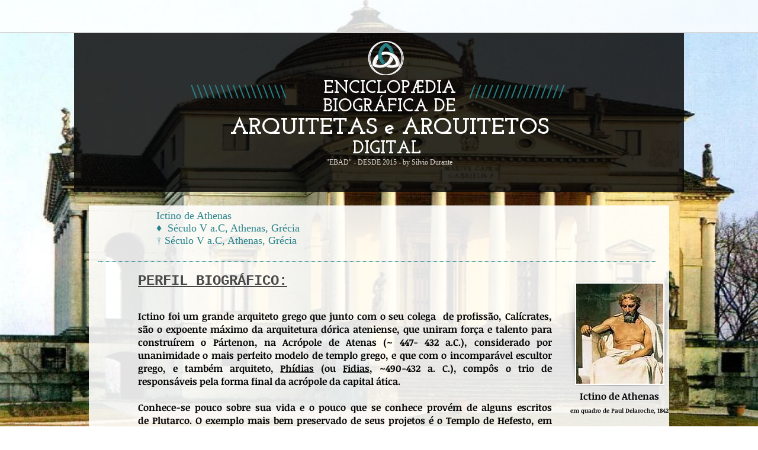

--- FILE ---
content_type: text/html; charset=UTF-8
request_url: https://www.ebad.info/ictino-de-athenas
body_size: 137330
content:
<!DOCTYPE html>
<html lang="pt">
<head>
  
  <meta charset='utf-8'>
  <meta name="viewport" content="width=device-width, initial-scale=1" id="wixDesktopViewport" />
  <meta http-equiv="X-UA-Compatible" content="IE=edge">
  <meta name="generator" content="Wix.com Website Builder"/>

  <link rel="icon" sizes="192x192" href="https://static.wixstatic.com/media/1cb4d9_ff60179af4304215a5c086659e7be85e.jpg/v1/fill/w_192%2Ch_192%2Clg_1%2Cusm_0.66_1.00_0.01/1cb4d9_ff60179af4304215a5c086659e7be85e.jpg" type="image/jpeg"/>
  <link rel="shortcut icon" href="https://static.wixstatic.com/media/1cb4d9_ff60179af4304215a5c086659e7be85e.jpg/v1/fill/w_32%2Ch_32%2Clg_1%2Cusm_0.66_1.00_0.01/1cb4d9_ff60179af4304215a5c086659e7be85e.jpg" type="image/jpeg"/>
  <link rel="apple-touch-icon" href="https://static.wixstatic.com/media/1cb4d9_ff60179af4304215a5c086659e7be85e.jpg/v1/fill/w_180%2Ch_180%2Clg_1%2Cusm_0.66_1.00_0.01/1cb4d9_ff60179af4304215a5c086659e7be85e.jpg" type="image/jpeg"/>

  <!-- Safari Pinned Tab Icon -->
  <!-- <link rel="mask-icon" href="https://static.wixstatic.com/media/1cb4d9_ff60179af4304215a5c086659e7be85e.jpg/v1/fill/w_32%2Ch_32%2Clg_1%2Cusm_0.66_1.00_0.01/1cb4d9_ff60179af4304215a5c086659e7be85e.jpg"> -->

  <!-- Original trials -->
  


  <!-- Segmenter Polyfill -->
  <script>
    if (!window.Intl || !window.Intl.Segmenter) {
      (function() {
        var script = document.createElement('script');
        script.src = 'https://static.parastorage.com/unpkg/@formatjs/intl-segmenter@11.7.10/polyfill.iife.js';
        document.head.appendChild(script);
      })();
    }
  </script>

  <!-- Legacy Polyfills -->
  <script nomodule="" src="https://static.parastorage.com/unpkg/core-js-bundle@3.2.1/minified.js"></script>
  <script nomodule="" src="https://static.parastorage.com/unpkg/focus-within-polyfill@5.0.9/dist/focus-within-polyfill.js"></script>

  <!-- Performance API Polyfills -->
  <script>
  (function () {
    var noop = function noop() {};
    if ("performance" in window === false) {
      window.performance = {};
    }
    window.performance.mark = performance.mark || noop;
    window.performance.measure = performance.measure || noop;
    if ("now" in window.performance === false) {
      var nowOffset = Date.now();
      if (performance.timing && performance.timing.navigationStart) {
        nowOffset = performance.timing.navigationStart;
      }
      window.performance.now = function now() {
        return Date.now() - nowOffset;
      };
    }
  })();
  </script>

  <!-- Globals Definitions -->
  <script>
    (function () {
      var now = Date.now()
      window.initialTimestamps = {
        initialTimestamp: now,
        initialRequestTimestamp: Math.round(performance.timeOrigin ? performance.timeOrigin : now - performance.now())
      }

      window.thunderboltTag = "libs-releases-GA-local"
      window.thunderboltVersion = "1.16780.0"
    })();
  </script>

  <!-- Essential Viewer Model -->
  <script type="application/json" id="wix-essential-viewer-model">{"fleetConfig":{"fleetName":"wix-thunderbolt","type":"GA","code":0},"mode":{"qa":false,"enableTestApi":false,"debug":false,"ssrIndicator":false,"ssrOnly":false,"siteAssetsFallback":"enable","versionIndicator":false},"componentsLibrariesTopology":[{"artifactId":"editor-elements","namespace":"wixui","url":"https:\/\/static.parastorage.com\/services\/editor-elements\/1.14853.0"},{"artifactId":"editor-elements","namespace":"dsgnsys","url":"https:\/\/static.parastorage.com\/services\/editor-elements\/1.14853.0"}],"siteFeaturesConfigs":{"sessionManager":{"isRunningInDifferentSiteContext":false}},"language":{"userLanguage":"pt"},"siteAssets":{"clientTopology":{"mediaRootUrl":"https:\/\/static.wixstatic.com","staticMediaUrl":"https:\/\/static.wixstatic.com\/media","moduleRepoUrl":"https:\/\/static.parastorage.com\/unpkg","fileRepoUrl":"https:\/\/static.parastorage.com\/services","viewerAppsUrl":"https:\/\/viewer-apps.parastorage.com","viewerAssetsUrl":"https:\/\/viewer-assets.parastorage.com","siteAssetsUrl":"https:\/\/siteassets.parastorage.com","pageJsonServerUrls":["https:\/\/pages.parastorage.com","https:\/\/staticorigin.wixstatic.com","https:\/\/www.ebad.info","https:\/\/fallback.wix.com\/wix-html-editor-pages-webapp\/page"],"pathOfTBModulesInFileRepoForFallback":"wix-thunderbolt\/dist\/"}},"siteFeatures":["accessibility","appMonitoring","assetsLoader","businessLogger","captcha","clickHandlerRegistrar","clientSdk","commonConfig","componentsLoader","componentsRegistry","consentPolicy","contentReflow","cookiesManager","cyclicTabbing","domSelectors","domStore","environmentWixCodeSdk","environment","locationWixCodeSdk","mpaNavigation","multilingual","navigationManager","navigationPhases","ooi","pages","panorama","renderer","reporter","router","scrollRestoration","seoWixCodeSdk","seo","sessionManager","siteMembersWixCodeSdk","siteMembers","siteScrollBlocker","siteWixCodeSdk","speculationRules","ssrCache","stores","structureApi","thunderboltInitializer","tpaCommons","translations","usedPlatformApis","warmupData","windowMessageRegistrar","windowWixCodeSdk","wixCustomElementComponent","wixEmbedsApi","componentsReact","platform"],"site":{"externalBaseUrl":"https:\/\/www.ebad.info","isSEO":false},"media":{"staticMediaUrl":"https:\/\/static.wixstatic.com\/media","mediaRootUrl":"https:\/\/static.wixstatic.com\/","staticVideoUrl":"https:\/\/video.wixstatic.com\/"},"requestUrl":"https:\/\/www.ebad.info\/ictino-de-athenas","rollout":{"siteAssetsVersionsRollout":false,"isDACRollout":0,"isTBRollout":false},"commonConfig":{"brand":"wix","host":"VIEWER","bsi":"","consentPolicy":{},"consentPolicyHeader":{},"siteRevision":"1676","renderingFlow":"NONE","language":"pt","locale":"pt-br"},"interactionSampleRatio":0.01,"accessTokensUrl":"https:\/\/www.ebad.info\/_api\/v1\/access-tokens","isExcludedFromSecurityExperiments":false,"experiments":{"specs.thunderbolt.hardenFetchAndXHR":true,"specs.thunderbolt.securityExperiments":true,"specs.thunderbolt.browserCacheReload":true,"specs.thunderbolt.removeDynamicModelTopology":true}}</script>
  <script>window.viewerModel = JSON.parse(document.getElementById('wix-essential-viewer-model').textContent)</script>

  <script>
    window.commonConfig = viewerModel.commonConfig
  </script>

  
  <!-- BEGIN handleAccessTokens bundle -->

  <script data-url="https://static.parastorage.com/services/wix-thunderbolt/dist/handleAccessTokens.inline.4f2f9a53.bundle.min.js">(()=>{"use strict";function e(e){let{context:o,property:r,value:n,enumerable:i=!0}=e,c=e.get,l=e.set;if(!r||void 0===n&&!c&&!l)return new Error("property and value are required");let a=o||globalThis,s=a?.[r],u={};if(void 0!==n)u.value=n;else{if(c){let e=t(c);e&&(u.get=e)}if(l){let e=t(l);e&&(u.set=e)}}let p={...u,enumerable:i||!1,configurable:!1};void 0!==n&&(p.writable=!1);try{Object.defineProperty(a,r,p)}catch(e){return e instanceof TypeError?s:e}return s}function t(e,t){return"function"==typeof e?e:!0===e?.async&&"function"==typeof e.func?t?async function(t){return e.func(t)}:async function(){return e.func()}:"function"==typeof e?.func?e.func:void 0}try{e({property:"strictDefine",value:e})}catch{}try{e({property:"defineStrictObject",value:r})}catch{}try{e({property:"defineStrictMethod",value:n})}catch{}var o=["toString","toLocaleString","valueOf","constructor","prototype"];function r(t){let{context:n,property:c,propertiesToExclude:l=[],skipPrototype:a=!1,hardenPrototypePropertiesToExclude:s=[]}=t;if(!c)return new Error("property is required");let u=(n||globalThis)[c],p={},f=i(n,c);u&&("object"==typeof u||"function"==typeof u)&&Reflect.ownKeys(u).forEach(t=>{if(!l.includes(t)&&!o.includes(t)){let o=i(u,t);if(o&&(o.writable||o.configurable)){let{value:r,get:n,set:i,enumerable:c=!1}=o,l={};void 0!==r?l.value=r:n?l.get=n:i&&(l.set=i);try{let o=e({context:u,property:t,...l,enumerable:c});p[t]=o}catch(e){if(!(e instanceof TypeError))throw e;try{p[t]=o.value||o.get||o.set}catch{}}}}});let d={originalObject:u,originalProperties:p};if(!a&&void 0!==u?.prototype){let e=r({context:u,property:"prototype",propertiesToExclude:s,skipPrototype:!0});e instanceof Error||(d.originalPrototype=e?.originalObject,d.originalPrototypeProperties=e?.originalProperties)}return e({context:n,property:c,value:u,enumerable:f?.enumerable}),d}function n(t,o){let r=(o||globalThis)[t],n=i(o||globalThis,t);return r&&n&&(n.writable||n.configurable)?(Object.freeze(r),e({context:globalThis,property:t,value:r})):r}function i(e,t){if(e&&t)try{return Reflect.getOwnPropertyDescriptor(e,t)}catch{return}}function c(e){if("string"!=typeof e)return e;try{return decodeURIComponent(e).toLowerCase().trim()}catch{return e.toLowerCase().trim()}}function l(e,t){let o="";if("string"==typeof e)o=e.split("=")[0]?.trim()||"";else{if(!e||"string"!=typeof e.name)return!1;o=e.name}return t.has(c(o)||"")}function a(e,t){let o;return o="string"==typeof e?e.split(";").map(e=>e.trim()).filter(e=>e.length>0):e||[],o.filter(e=>!l(e,t))}var s=null;function u(){return null===s&&(s=typeof Document>"u"?void 0:Object.getOwnPropertyDescriptor(Document.prototype,"cookie")),s}function p(t,o){if(!globalThis?.cookieStore)return;let r=globalThis.cookieStore.get.bind(globalThis.cookieStore),n=globalThis.cookieStore.getAll.bind(globalThis.cookieStore),i=globalThis.cookieStore.set.bind(globalThis.cookieStore),c=globalThis.cookieStore.delete.bind(globalThis.cookieStore);return e({context:globalThis.CookieStore.prototype,property:"get",value:async function(e){return l(("string"==typeof e?e:e.name)||"",t)?null:r.call(this,e)},enumerable:!0}),e({context:globalThis.CookieStore.prototype,property:"getAll",value:async function(){return a(await n.apply(this,Array.from(arguments)),t)},enumerable:!0}),e({context:globalThis.CookieStore.prototype,property:"set",value:async function(){let e=Array.from(arguments);if(!l(1===e.length?e[0].name:e[0],t))return i.apply(this,e);o&&console.warn(o)},enumerable:!0}),e({context:globalThis.CookieStore.prototype,property:"delete",value:async function(){let e=Array.from(arguments);if(!l(1===e.length?e[0].name:e[0],t))return c.apply(this,e)},enumerable:!0}),e({context:globalThis.cookieStore,property:"prototype",value:globalThis.CookieStore.prototype,enumerable:!1}),e({context:globalThis,property:"cookieStore",value:globalThis.cookieStore,enumerable:!0}),{get:r,getAll:n,set:i,delete:c}}var f=["TextEncoder","TextDecoder","XMLHttpRequestEventTarget","EventTarget","URL","JSON","Reflect","Object","Array","Map","Set","WeakMap","WeakSet","Promise","Symbol","Error"],d=["addEventListener","removeEventListener","dispatchEvent","encodeURI","encodeURIComponent","decodeURI","decodeURIComponent"];const y=(e,t)=>{try{const o=t?t.get.call(document):document.cookie;return o.split(";").map(e=>e.trim()).filter(t=>t?.startsWith(e))[0]?.split("=")[1]}catch(e){return""}},g=(e="",t="",o="/")=>`${e}=; ${t?`domain=${t};`:""} max-age=0; path=${o}; expires=Thu, 01 Jan 1970 00:00:01 GMT`;function m(){(function(){if("undefined"!=typeof window){const e=performance.getEntriesByType("navigation")[0];return"back_forward"===(e?.type||"")}return!1})()&&function(){const{counter:e}=function(){const e=b("getItem");if(e){const[t,o]=e.split("-"),r=o?parseInt(o,10):0;if(r>=3){const e=t?Number(t):0;if(Date.now()-e>6e4)return{counter:0}}return{counter:r}}return{counter:0}}();e<3?(!function(e=1){b("setItem",`${Date.now()}-${e}`)}(e+1),window.location.reload()):console.error("ATS: Max reload attempts reached")}()}function b(e,t){try{return sessionStorage[e]("reload",t||"")}catch(e){console.error("ATS: Error calling sessionStorage:",e)}}const h="client-session-bind",v="sec-fetch-unsupported",{experiments:w}=window.viewerModel,T=[h,"client-binding",v,"svSession","smSession","server-session-bind","wixSession2","wixSession3"].map(e=>e.toLowerCase()),{cookie:S}=function(t,o){let r=new Set(t);return e({context:document,property:"cookie",set:{func:e=>function(e,t,o,r){let n=u(),i=c(t.split(";")[0]||"")||"";[...o].every(e=>!i.startsWith(e.toLowerCase()))&&n?.set?n.set.call(e,t):r&&console.warn(r)}(document,e,r,o)},get:{func:()=>function(e,t){let o=u();if(!o?.get)throw new Error("Cookie descriptor or getter not available");return a(o.get.call(e),t).join("; ")}(document,r)},enumerable:!0}),{cookieStore:p(r,o),cookie:u()}}(T),k="tbReady",x="security_overrideGlobals",{experiments:E,siteFeaturesConfigs:C,accessTokensUrl:P}=window.viewerModel,R=P,M={},O=(()=>{const e=y(h,S);if(w["specs.thunderbolt.browserCacheReload"]){y(v,S)||e?b("removeItem"):m()}return(()=>{const e=g(h),t=g(h,location.hostname);S.set.call(document,e),S.set.call(document,t)})(),e})();O&&(M["client-binding"]=O);const D=fetch;addEventListener(k,function e(t){const{logger:o}=t.detail;try{window.tb.init({fetch:D,fetchHeaders:M})}catch(e){const t=new Error("TB003");o.meter(`${x}_${t.message}`,{paramsOverrides:{errorType:x,eventString:t.message}}),window?.viewerModel?.mode.debug&&console.error(e)}finally{removeEventListener(k,e)}}),E["specs.thunderbolt.hardenFetchAndXHR"]||(window.fetchDynamicModel=()=>C.sessionManager.isRunningInDifferentSiteContext?Promise.resolve({}):fetch(R,{credentials:"same-origin",headers:M}).then(function(e){if(!e.ok)throw new Error(`[${e.status}]${e.statusText}`);return e.json()}),window.dynamicModelPromise=window.fetchDynamicModel())})();
//# sourceMappingURL=https://static.parastorage.com/services/wix-thunderbolt/dist/handleAccessTokens.inline.4f2f9a53.bundle.min.js.map</script>

<!-- END handleAccessTokens bundle -->

<!-- BEGIN overrideGlobals bundle -->

<script data-url="https://static.parastorage.com/services/wix-thunderbolt/dist/overrideGlobals.inline.ec13bfcf.bundle.min.js">(()=>{"use strict";function e(e){let{context:r,property:o,value:n,enumerable:i=!0}=e,c=e.get,a=e.set;if(!o||void 0===n&&!c&&!a)return new Error("property and value are required");let l=r||globalThis,u=l?.[o],s={};if(void 0!==n)s.value=n;else{if(c){let e=t(c);e&&(s.get=e)}if(a){let e=t(a);e&&(s.set=e)}}let p={...s,enumerable:i||!1,configurable:!1};void 0!==n&&(p.writable=!1);try{Object.defineProperty(l,o,p)}catch(e){return e instanceof TypeError?u:e}return u}function t(e,t){return"function"==typeof e?e:!0===e?.async&&"function"==typeof e.func?t?async function(t){return e.func(t)}:async function(){return e.func()}:"function"==typeof e?.func?e.func:void 0}try{e({property:"strictDefine",value:e})}catch{}try{e({property:"defineStrictObject",value:o})}catch{}try{e({property:"defineStrictMethod",value:n})}catch{}var r=["toString","toLocaleString","valueOf","constructor","prototype"];function o(t){let{context:n,property:c,propertiesToExclude:a=[],skipPrototype:l=!1,hardenPrototypePropertiesToExclude:u=[]}=t;if(!c)return new Error("property is required");let s=(n||globalThis)[c],p={},f=i(n,c);s&&("object"==typeof s||"function"==typeof s)&&Reflect.ownKeys(s).forEach(t=>{if(!a.includes(t)&&!r.includes(t)){let r=i(s,t);if(r&&(r.writable||r.configurable)){let{value:o,get:n,set:i,enumerable:c=!1}=r,a={};void 0!==o?a.value=o:n?a.get=n:i&&(a.set=i);try{let r=e({context:s,property:t,...a,enumerable:c});p[t]=r}catch(e){if(!(e instanceof TypeError))throw e;try{p[t]=r.value||r.get||r.set}catch{}}}}});let d={originalObject:s,originalProperties:p};if(!l&&void 0!==s?.prototype){let e=o({context:s,property:"prototype",propertiesToExclude:u,skipPrototype:!0});e instanceof Error||(d.originalPrototype=e?.originalObject,d.originalPrototypeProperties=e?.originalProperties)}return e({context:n,property:c,value:s,enumerable:f?.enumerable}),d}function n(t,r){let o=(r||globalThis)[t],n=i(r||globalThis,t);return o&&n&&(n.writable||n.configurable)?(Object.freeze(o),e({context:globalThis,property:t,value:o})):o}function i(e,t){if(e&&t)try{return Reflect.getOwnPropertyDescriptor(e,t)}catch{return}}function c(e){if("string"!=typeof e)return e;try{return decodeURIComponent(e).toLowerCase().trim()}catch{return e.toLowerCase().trim()}}function a(e,t){return e instanceof Headers?e.forEach((r,o)=>{l(o,t)||e.delete(o)}):Object.keys(e).forEach(r=>{l(r,t)||delete e[r]}),e}function l(e,t){return!t.has(c(e)||"")}function u(e,t){let r=!0,o=function(e){let t,r;if(globalThis.Request&&e instanceof Request)t=e.url;else{if("function"!=typeof e?.toString)throw new Error("Unsupported type for url");t=e.toString()}try{return new URL(t).pathname}catch{return r=t.replace(/#.+/gi,"").split("?").shift(),r.startsWith("/")?r:`/${r}`}}(e),n=c(o);return n&&t.some(e=>n.includes(e))&&(r=!1),r}function s(t,r,o){let n=fetch,i=XMLHttpRequest,c=new Set(r);function s(){let e=new i,r=e.open,n=e.setRequestHeader;return e.open=function(){let n=Array.from(arguments),i=n[1];if(n.length<2||u(i,t))return r.apply(e,n);throw new Error(o||`Request not allowed for path ${i}`)},e.setRequestHeader=function(t,r){l(decodeURIComponent(t),c)&&n.call(e,t,r)},e}return e({property:"fetch",value:function(){let e=function(e,t){return globalThis.Request&&e[0]instanceof Request&&e[0]?.headers?a(e[0].headers,t):e[1]?.headers&&a(e[1].headers,t),e}(arguments,c);return u(arguments[0],t)?n.apply(globalThis,Array.from(e)):new Promise((e,t)=>{t(new Error(o||`Request not allowed for path ${arguments[0]}`))})},enumerable:!0}),e({property:"XMLHttpRequest",value:s,enumerable:!0}),Object.keys(i).forEach(e=>{s[e]=i[e]}),{fetch:n,XMLHttpRequest:i}}var p=["TextEncoder","TextDecoder","XMLHttpRequestEventTarget","EventTarget","URL","JSON","Reflect","Object","Array","Map","Set","WeakMap","WeakSet","Promise","Symbol","Error"],f=["addEventListener","removeEventListener","dispatchEvent","encodeURI","encodeURIComponent","decodeURI","decodeURIComponent"];const d=function(){let t=globalThis.open,r=document.open;function o(e,r,o){let n="string"!=typeof e,i=t.call(window,e,r,o);return n||e&&function(e){return e.startsWith("//")&&/(?:[a-z0-9](?:[a-z0-9-]{0,61}[a-z0-9])?\.)+[a-z0-9][a-z0-9-]{0,61}[a-z0-9]/g.test(`${location.protocol}:${e}`)&&(e=`${location.protocol}${e}`),!e.startsWith("http")||new URL(e).hostname===location.hostname}(e)?{}:i}return e({property:"open",value:o,context:globalThis,enumerable:!0}),e({property:"open",value:function(e,t,n){return e?o(e,t,n):r.call(document,e||"",t||"",n||"")},context:document,enumerable:!0}),{open:t,documentOpen:r}},y=function(){let t=document.createElement,r=Element.prototype.setAttribute,o=Element.prototype.setAttributeNS;return e({property:"createElement",context:document,value:function(n,i){let a=t.call(document,n,i);if("iframe"===c(n)){e({property:"srcdoc",context:a,get:()=>"",set:()=>{console.warn("`srcdoc` is not allowed in iframe elements.")}});let t=function(e,t){"srcdoc"!==e.toLowerCase()?r.call(a,e,t):console.warn("`srcdoc` attribute is not allowed to be set.")},n=function(e,t,r){"srcdoc"!==t.toLowerCase()?o.call(a,e,t,r):console.warn("`srcdoc` attribute is not allowed to be set.")};a.setAttribute=t,a.setAttributeNS=n}return a},enumerable:!0}),{createElement:t,setAttribute:r,setAttributeNS:o}},m=["client-binding"],b=["/_api/v1/access-tokens","/_api/v2/dynamicmodel","/_api/one-app-session-web/v3/businesses"],h=function(){let t=setTimeout,r=setInterval;return o("setTimeout",0,globalThis),o("setInterval",0,globalThis),{setTimeout:t,setInterval:r};function o(t,r,o){let n=o||globalThis,i=n[t];if(!i||"function"!=typeof i)throw new Error(`Function ${t} not found or is not a function`);e({property:t,value:function(){let e=Array.from(arguments);if("string"!=typeof e[r])return i.apply(n,e);console.warn(`Calling ${t} with a String Argument at index ${r} is not allowed`)},context:o,enumerable:!0})}},v=function(){if(navigator&&"serviceWorker"in navigator){let t=navigator.serviceWorker.register;return e({context:navigator.serviceWorker,property:"register",value:function(){console.log("Service worker registration is not allowed")},enumerable:!0}),{register:t}}return{}};performance.mark("overrideGlobals started");const{isExcludedFromSecurityExperiments:g,experiments:w}=window.viewerModel,E=!g&&w["specs.thunderbolt.securityExperiments"];try{d(),E&&y(),w["specs.thunderbolt.hardenFetchAndXHR"]&&E&&s(b,m),v(),(e=>{let t=[],r=[];r=r.concat(["TextEncoder","TextDecoder"]),e&&(r=r.concat(["XMLHttpRequestEventTarget","EventTarget"])),r=r.concat(["URL","JSON"]),e&&(t=t.concat(["addEventListener","removeEventListener"])),t=t.concat(["encodeURI","encodeURIComponent","decodeURI","decodeURIComponent"]),r=r.concat(["String","Number"]),e&&r.push("Object"),r=r.concat(["Reflect"]),t.forEach(e=>{n(e),["addEventListener","removeEventListener"].includes(e)&&n(e,document)}),r.forEach(e=>{o({property:e})})})(E),E&&h()}catch(e){window?.viewerModel?.mode.debug&&console.error(e);const t=new Error("TB006");window.fedops?.reportError(t,"security_overrideGlobals"),window.Sentry?window.Sentry.captureException(t):globalThis.defineStrictProperty("sentryBuffer",[t],window,!1)}performance.mark("overrideGlobals ended")})();
//# sourceMappingURL=https://static.parastorage.com/services/wix-thunderbolt/dist/overrideGlobals.inline.ec13bfcf.bundle.min.js.map</script>

<!-- END overrideGlobals bundle -->


  
  <script>
    window.commonConfig = viewerModel.commonConfig

	
    window.clientSdk = new Proxy({}, {get: (target, prop) => (...args) => window.externalsRegistry.clientSdk.loaded.then(() => window.__clientSdk__[prop](...args))})
    
  </script>

  <!-- Initial CSS -->
  <style data-url="https://static.parastorage.com/services/wix-thunderbolt/dist/main.347af09f.min.css">@keyframes slide-horizontal-new{0%{transform:translateX(100%)}}@keyframes slide-horizontal-old{80%{opacity:1}to{opacity:0;transform:translateX(-100%)}}@keyframes slide-vertical-new{0%{transform:translateY(-100%)}}@keyframes slide-vertical-old{80%{opacity:1}to{opacity:0;transform:translateY(100%)}}@keyframes out-in-new{0%{opacity:0}}@keyframes out-in-old{to{opacity:0}}:root:active-view-transition{view-transition-name:none}::view-transition{pointer-events:none}:root:active-view-transition::view-transition-new(page-group),:root:active-view-transition::view-transition-old(page-group){animation-duration:.6s;cursor:wait;pointer-events:all}:root:active-view-transition-type(SlideHorizontal)::view-transition-old(page-group){animation:slide-horizontal-old .6s cubic-bezier(.83,0,.17,1) forwards;mix-blend-mode:normal}:root:active-view-transition-type(SlideHorizontal)::view-transition-new(page-group){animation:slide-horizontal-new .6s cubic-bezier(.83,0,.17,1) backwards;mix-blend-mode:normal}:root:active-view-transition-type(SlideVertical)::view-transition-old(page-group){animation:slide-vertical-old .6s cubic-bezier(.83,0,.17,1) forwards;mix-blend-mode:normal}:root:active-view-transition-type(SlideVertical)::view-transition-new(page-group){animation:slide-vertical-new .6s cubic-bezier(.83,0,.17,1) backwards;mix-blend-mode:normal}:root:active-view-transition-type(OutIn)::view-transition-old(page-group){animation:out-in-old .35s cubic-bezier(.22,1,.36,1) forwards}:root:active-view-transition-type(OutIn)::view-transition-new(page-group){animation:out-in-new .35s cubic-bezier(.64,0,.78,0) .35s backwards}@media(prefers-reduced-motion:reduce){::view-transition-group(*),::view-transition-new(*),::view-transition-old(*){animation:none!important}}body,html{background:transparent;border:0;margin:0;outline:0;padding:0;vertical-align:baseline}body{--scrollbar-width:0px;font-family:Arial,Helvetica,sans-serif;font-size:10px}body,html{height:100%}body{overflow-x:auto;overflow-y:scroll}body:not(.responsive) #site-root{min-width:var(--site-width);width:100%}body:not([data-js-loaded]) [data-hide-prejs]{visibility:hidden}interact-element{display:contents}#SITE_CONTAINER{position:relative}:root{--one-unit:1vw;--section-max-width:9999px;--spx-stopper-max:9999px;--spx-stopper-min:0px;--browser-zoom:1}@supports(-webkit-appearance:none) and (stroke-color:transparent){:root{--safari-sticky-fix:opacity;--experimental-safari-sticky-fix:translateZ(0)}}@supports(container-type:inline-size){:root{--one-unit:1cqw}}[id^=oldHoverBox-]{mix-blend-mode:plus-lighter;transition:opacity .5s ease,visibility .5s ease}[data-mesh-id$=inlineContent-gridContainer]:has(>[id^=oldHoverBox-]){isolation:isolate}</style>
<style data-url="https://static.parastorage.com/services/wix-thunderbolt/dist/main.renderer.9cb0985f.min.css">a,abbr,acronym,address,applet,b,big,blockquote,button,caption,center,cite,code,dd,del,dfn,div,dl,dt,em,fieldset,font,footer,form,h1,h2,h3,h4,h5,h6,header,i,iframe,img,ins,kbd,label,legend,li,nav,object,ol,p,pre,q,s,samp,section,small,span,strike,strong,sub,sup,table,tbody,td,tfoot,th,thead,title,tr,tt,u,ul,var{background:transparent;border:0;margin:0;outline:0;padding:0;vertical-align:baseline}input,select,textarea{box-sizing:border-box;font-family:Helvetica,Arial,sans-serif}ol,ul{list-style:none}blockquote,q{quotes:none}ins{text-decoration:none}del{text-decoration:line-through}table{border-collapse:collapse;border-spacing:0}a{cursor:pointer;text-decoration:none}.testStyles{overflow-y:hidden}.reset-button{-webkit-appearance:none;background:none;border:0;color:inherit;font:inherit;line-height:normal;outline:0;overflow:visible;padding:0;-webkit-user-select:none;-moz-user-select:none;-ms-user-select:none}:focus{outline:none}body.device-mobile-optimized:not(.disable-site-overflow){overflow-x:hidden;overflow-y:scroll}body.device-mobile-optimized:not(.responsive) #SITE_CONTAINER{margin-left:auto;margin-right:auto;overflow-x:visible;position:relative;width:320px}body.device-mobile-optimized:not(.responsive):not(.blockSiteScrolling) #SITE_CONTAINER{margin-top:0}body.device-mobile-optimized>*{max-width:100%!important}body.device-mobile-optimized #site-root{overflow-x:hidden;overflow-y:hidden}@supports(overflow:clip){body.device-mobile-optimized #site-root{overflow-x:clip;overflow-y:clip}}body.device-mobile-non-optimized #SITE_CONTAINER #site-root{overflow-x:clip;overflow-y:clip}body.device-mobile-non-optimized.fullScreenMode{background-color:#5f6360}body.device-mobile-non-optimized.fullScreenMode #MOBILE_ACTIONS_MENU,body.device-mobile-non-optimized.fullScreenMode #SITE_BACKGROUND,body.device-mobile-non-optimized.fullScreenMode #site-root,body.fullScreenMode #WIX_ADS{visibility:hidden}body.fullScreenMode{overflow-x:hidden!important;overflow-y:hidden!important}body.fullScreenMode.device-mobile-optimized #TINY_MENU{opacity:0;pointer-events:none}body.fullScreenMode-scrollable.device-mobile-optimized{overflow-x:hidden!important;overflow-y:auto!important}body.fullScreenMode-scrollable.device-mobile-optimized #masterPage,body.fullScreenMode-scrollable.device-mobile-optimized #site-root{overflow-x:hidden!important;overflow-y:hidden!important}body.fullScreenMode-scrollable.device-mobile-optimized #SITE_BACKGROUND,body.fullScreenMode-scrollable.device-mobile-optimized #masterPage{height:auto!important}body.fullScreenMode-scrollable.device-mobile-optimized #masterPage.mesh-layout{height:0!important}body.blockSiteScrolling,body.siteScrollingBlocked{position:fixed;width:100%}body.blockSiteScrolling #SITE_CONTAINER{margin-top:calc(var(--blocked-site-scroll-margin-top)*-1)}#site-root{margin:0 auto;min-height:100%;position:relative;top:var(--wix-ads-height)}#site-root img:not([src]){visibility:hidden}#site-root svg img:not([src]){visibility:visible}.auto-generated-link{color:inherit}#SCROLL_TO_BOTTOM,#SCROLL_TO_TOP{height:0}.has-click-trigger{cursor:pointer}.fullScreenOverlay{bottom:0;display:flex;justify-content:center;left:0;overflow-y:hidden;position:fixed;right:0;top:-60px;z-index:1005}.fullScreenOverlay>.fullScreenOverlayContent{bottom:0;left:0;margin:0 auto;overflow:hidden;position:absolute;right:0;top:60px;transform:translateZ(0)}[data-mesh-id$=centeredContent],[data-mesh-id$=form],[data-mesh-id$=inlineContent]{pointer-events:none;position:relative}[data-mesh-id$=-gridWrapper],[data-mesh-id$=-rotated-wrapper]{pointer-events:none}[data-mesh-id$=-gridContainer]>*,[data-mesh-id$=-rotated-wrapper]>*,[data-mesh-id$=inlineContent]>:not([data-mesh-id$=-gridContainer]){pointer-events:auto}.device-mobile-optimized #masterPage.mesh-layout #SOSP_CONTAINER_CUSTOM_ID{grid-area:2/1/3/2;-ms-grid-row:2;position:relative}#masterPage.mesh-layout{-ms-grid-rows:max-content max-content min-content max-content;-ms-grid-columns:100%;align-items:start;display:-ms-grid;display:grid;grid-template-columns:100%;grid-template-rows:max-content max-content min-content max-content;justify-content:stretch}#masterPage.mesh-layout #PAGES_CONTAINER,#masterPage.mesh-layout #SITE_FOOTER-placeholder,#masterPage.mesh-layout #SITE_FOOTER_WRAPPER,#masterPage.mesh-layout #SITE_HEADER-placeholder,#masterPage.mesh-layout #SITE_HEADER_WRAPPER,#masterPage.mesh-layout #SOSP_CONTAINER_CUSTOM_ID[data-state~=mobileView],#masterPage.mesh-layout #soapAfterPagesContainer,#masterPage.mesh-layout #soapBeforePagesContainer{-ms-grid-row-align:start;-ms-grid-column-align:start;-ms-grid-column:1}#masterPage.mesh-layout #SITE_HEADER-placeholder,#masterPage.mesh-layout #SITE_HEADER_WRAPPER{grid-area:1/1/2/2;-ms-grid-row:1}#masterPage.mesh-layout #PAGES_CONTAINER,#masterPage.mesh-layout #soapAfterPagesContainer,#masterPage.mesh-layout #soapBeforePagesContainer{grid-area:3/1/4/2;-ms-grid-row:3}#masterPage.mesh-layout #soapAfterPagesContainer,#masterPage.mesh-layout #soapBeforePagesContainer{width:100%}#masterPage.mesh-layout #PAGES_CONTAINER{align-self:stretch}#masterPage.mesh-layout main#PAGES_CONTAINER{display:block}#masterPage.mesh-layout #SITE_FOOTER-placeholder,#masterPage.mesh-layout #SITE_FOOTER_WRAPPER{grid-area:4/1/5/2;-ms-grid-row:4}#masterPage.mesh-layout #SITE_PAGES,#masterPage.mesh-layout [data-mesh-id=PAGES_CONTAINERcenteredContent],#masterPage.mesh-layout [data-mesh-id=PAGES_CONTAINERinlineContent]{height:100%}#masterPage.mesh-layout.desktop>*{width:100%}#masterPage.mesh-layout #PAGES_CONTAINER,#masterPage.mesh-layout #SITE_FOOTER,#masterPage.mesh-layout #SITE_FOOTER_WRAPPER,#masterPage.mesh-layout #SITE_HEADER,#masterPage.mesh-layout #SITE_HEADER_WRAPPER,#masterPage.mesh-layout #SITE_PAGES,#masterPage.mesh-layout #masterPageinlineContent{position:relative}#masterPage.mesh-layout #SITE_HEADER{grid-area:1/1/2/2}#masterPage.mesh-layout #SITE_FOOTER{grid-area:4/1/5/2}#masterPage.mesh-layout.overflow-x-clip #SITE_FOOTER,#masterPage.mesh-layout.overflow-x-clip #SITE_HEADER{overflow-x:clip}[data-z-counter]{z-index:0}[data-z-counter="0"]{z-index:auto}.wixSiteProperties{-webkit-font-smoothing:antialiased;-moz-osx-font-smoothing:grayscale}:root{--wst-button-color-fill-primary:rgb(var(--color_48));--wst-button-color-border-primary:rgb(var(--color_49));--wst-button-color-text-primary:rgb(var(--color_50));--wst-button-color-fill-primary-hover:rgb(var(--color_51));--wst-button-color-border-primary-hover:rgb(var(--color_52));--wst-button-color-text-primary-hover:rgb(var(--color_53));--wst-button-color-fill-primary-disabled:rgb(var(--color_54));--wst-button-color-border-primary-disabled:rgb(var(--color_55));--wst-button-color-text-primary-disabled:rgb(var(--color_56));--wst-button-color-fill-secondary:rgb(var(--color_57));--wst-button-color-border-secondary:rgb(var(--color_58));--wst-button-color-text-secondary:rgb(var(--color_59));--wst-button-color-fill-secondary-hover:rgb(var(--color_60));--wst-button-color-border-secondary-hover:rgb(var(--color_61));--wst-button-color-text-secondary-hover:rgb(var(--color_62));--wst-button-color-fill-secondary-disabled:rgb(var(--color_63));--wst-button-color-border-secondary-disabled:rgb(var(--color_64));--wst-button-color-text-secondary-disabled:rgb(var(--color_65));--wst-color-fill-base-1:rgb(var(--color_36));--wst-color-fill-base-2:rgb(var(--color_37));--wst-color-fill-base-shade-1:rgb(var(--color_38));--wst-color-fill-base-shade-2:rgb(var(--color_39));--wst-color-fill-base-shade-3:rgb(var(--color_40));--wst-color-fill-accent-1:rgb(var(--color_41));--wst-color-fill-accent-2:rgb(var(--color_42));--wst-color-fill-accent-3:rgb(var(--color_43));--wst-color-fill-accent-4:rgb(var(--color_44));--wst-color-fill-background-primary:rgb(var(--color_11));--wst-color-fill-background-secondary:rgb(var(--color_12));--wst-color-text-primary:rgb(var(--color_15));--wst-color-text-secondary:rgb(var(--color_14));--wst-color-action:rgb(var(--color_18));--wst-color-disabled:rgb(var(--color_39));--wst-color-title:rgb(var(--color_45));--wst-color-subtitle:rgb(var(--color_46));--wst-color-line:rgb(var(--color_47));--wst-font-style-h2:var(--font_2);--wst-font-style-h3:var(--font_3);--wst-font-style-h4:var(--font_4);--wst-font-style-h5:var(--font_5);--wst-font-style-h6:var(--font_6);--wst-font-style-body-large:var(--font_7);--wst-font-style-body-medium:var(--font_8);--wst-font-style-body-small:var(--font_9);--wst-font-style-body-x-small:var(--font_10);--wst-color-custom-1:rgb(var(--color_13));--wst-color-custom-2:rgb(var(--color_16));--wst-color-custom-3:rgb(var(--color_17));--wst-color-custom-4:rgb(var(--color_19));--wst-color-custom-5:rgb(var(--color_20));--wst-color-custom-6:rgb(var(--color_21));--wst-color-custom-7:rgb(var(--color_22));--wst-color-custom-8:rgb(var(--color_23));--wst-color-custom-9:rgb(var(--color_24));--wst-color-custom-10:rgb(var(--color_25));--wst-color-custom-11:rgb(var(--color_26));--wst-color-custom-12:rgb(var(--color_27));--wst-color-custom-13:rgb(var(--color_28));--wst-color-custom-14:rgb(var(--color_29));--wst-color-custom-15:rgb(var(--color_30));--wst-color-custom-16:rgb(var(--color_31));--wst-color-custom-17:rgb(var(--color_32));--wst-color-custom-18:rgb(var(--color_33));--wst-color-custom-19:rgb(var(--color_34));--wst-color-custom-20:rgb(var(--color_35))}.wix-presets-wrapper{display:contents}</style>

  <meta name="format-detection" content="telephone=no">
  <meta name="skype_toolbar" content="skype_toolbar_parser_compatible">
  
  

  

  
      <!--pageHtmlEmbeds.head start-->
      <script type="wix/htmlEmbeds" id="pageHtmlEmbeds.head start"></script>
    
      <script type="wix/htmlEmbeds" id="pageHtmlEmbeds.head end"></script>
      <!--pageHtmlEmbeds.head end-->
  

  <!-- head performance data start -->
  
  <!-- head performance data end -->
  

    


<meta http-equiv="X-Wix-Meta-Site-Id" content="21f0d070-2332-4c9c-b846-430f16ef30ab">
<meta http-equiv="X-Wix-Application-Instance-Id" content="1389cc30-d9c5-43bf-a864-025d367a4a5a">

    <meta http-equiv="X-Wix-Published-Version" content="1676"/>



    <meta http-equiv="etag" content="bug"/>

<!-- render-head end -->

<style data-href="https://static.parastorage.com/services/editor-elements-library/dist/thunderbolt/rb_wixui.thunderbolt_bootstrap-classic.72e6a2a3.min.css">.PlZyDq{touch-action:manipulation}.uDW_Qe{align-items:center;box-sizing:border-box;display:flex;justify-content:var(--label-align);min-width:100%;text-align:initial;width:-moz-max-content;width:max-content}.uDW_Qe:before{max-width:var(--margin-start,0)}.uDW_Qe:after,.uDW_Qe:before{align-self:stretch;content:"";flex-grow:1}.uDW_Qe:after{max-width:var(--margin-end,0)}.FubTgk{height:100%}.FubTgk .uDW_Qe{border-radius:var(--corvid-border-radius,var(--rd,0));bottom:0;box-shadow:var(--shd,0 1px 4px rgba(0,0,0,.6));left:0;position:absolute;right:0;top:0;transition:var(--trans1,border-color .4s ease 0s,background-color .4s ease 0s)}.FubTgk .uDW_Qe:link,.FubTgk .uDW_Qe:visited{border-color:transparent}.FubTgk .l7_2fn{color:var(--corvid-color,rgb(var(--txt,var(--color_15,color_15))));font:var(--fnt,var(--font_5));margin:0;position:relative;transition:var(--trans2,color .4s ease 0s);white-space:nowrap}.FubTgk[aria-disabled=false] .uDW_Qe{background-color:var(--corvid-background-color,rgba(var(--bg,var(--color_17,color_17)),var(--alpha-bg,1)));border:solid var(--corvid-border-color,rgba(var(--brd,var(--color_15,color_15)),var(--alpha-brd,1))) var(--corvid-border-width,var(--brw,0));cursor:pointer!important}:host(.device-mobile-optimized) .FubTgk[aria-disabled=false]:active .uDW_Qe,body.device-mobile-optimized .FubTgk[aria-disabled=false]:active .uDW_Qe{background-color:var(--corvid-hover-background-color,rgba(var(--bgh,var(--color_18,color_18)),var(--alpha-bgh,1)));border-color:var(--corvid-hover-border-color,rgba(var(--brdh,var(--color_15,color_15)),var(--alpha-brdh,1)))}:host(.device-mobile-optimized) .FubTgk[aria-disabled=false]:active .l7_2fn,body.device-mobile-optimized .FubTgk[aria-disabled=false]:active .l7_2fn{color:var(--corvid-hover-color,rgb(var(--txth,var(--color_15,color_15))))}:host(:not(.device-mobile-optimized)) .FubTgk[aria-disabled=false]:hover .uDW_Qe,body:not(.device-mobile-optimized) .FubTgk[aria-disabled=false]:hover .uDW_Qe{background-color:var(--corvid-hover-background-color,rgba(var(--bgh,var(--color_18,color_18)),var(--alpha-bgh,1)));border-color:var(--corvid-hover-border-color,rgba(var(--brdh,var(--color_15,color_15)),var(--alpha-brdh,1)))}:host(:not(.device-mobile-optimized)) .FubTgk[aria-disabled=false]:hover .l7_2fn,body:not(.device-mobile-optimized) .FubTgk[aria-disabled=false]:hover .l7_2fn{color:var(--corvid-hover-color,rgb(var(--txth,var(--color_15,color_15))))}.FubTgk[aria-disabled=true] .uDW_Qe{background-color:var(--corvid-disabled-background-color,rgba(var(--bgd,204,204,204),var(--alpha-bgd,1)));border-color:var(--corvid-disabled-border-color,rgba(var(--brdd,204,204,204),var(--alpha-brdd,1)));border-style:solid;border-width:var(--corvid-border-width,var(--brw,0))}.FubTgk[aria-disabled=true] .l7_2fn{color:var(--corvid-disabled-color,rgb(var(--txtd,255,255,255)))}.uUxqWY{align-items:center;box-sizing:border-box;display:flex;justify-content:var(--label-align);min-width:100%;text-align:initial;width:-moz-max-content;width:max-content}.uUxqWY:before{max-width:var(--margin-start,0)}.uUxqWY:after,.uUxqWY:before{align-self:stretch;content:"";flex-grow:1}.uUxqWY:after{max-width:var(--margin-end,0)}.Vq4wYb[aria-disabled=false] .uUxqWY{cursor:pointer}:host(.device-mobile-optimized) .Vq4wYb[aria-disabled=false]:active .wJVzSK,body.device-mobile-optimized .Vq4wYb[aria-disabled=false]:active .wJVzSK{color:var(--corvid-hover-color,rgb(var(--txth,var(--color_15,color_15))));transition:var(--trans,color .4s ease 0s)}:host(:not(.device-mobile-optimized)) .Vq4wYb[aria-disabled=false]:hover .wJVzSK,body:not(.device-mobile-optimized) .Vq4wYb[aria-disabled=false]:hover .wJVzSK{color:var(--corvid-hover-color,rgb(var(--txth,var(--color_15,color_15))));transition:var(--trans,color .4s ease 0s)}.Vq4wYb .uUxqWY{bottom:0;left:0;position:absolute;right:0;top:0}.Vq4wYb .wJVzSK{color:var(--corvid-color,rgb(var(--txt,var(--color_15,color_15))));font:var(--fnt,var(--font_5));transition:var(--trans,color .4s ease 0s);white-space:nowrap}.Vq4wYb[aria-disabled=true] .wJVzSK{color:var(--corvid-disabled-color,rgb(var(--txtd,255,255,255)))}:host(:not(.device-mobile-optimized)) .CohWsy,body:not(.device-mobile-optimized) .CohWsy{display:flex}:host(:not(.device-mobile-optimized)) .V5AUxf,body:not(.device-mobile-optimized) .V5AUxf{-moz-column-gap:var(--margin);column-gap:var(--margin);direction:var(--direction);display:flex;margin:0 auto;position:relative;width:calc(100% - var(--padding)*2)}:host(:not(.device-mobile-optimized)) .V5AUxf>*,body:not(.device-mobile-optimized) .V5AUxf>*{direction:ltr;flex:var(--column-flex) 1 0%;left:0;margin-bottom:var(--padding);margin-top:var(--padding);min-width:0;position:relative;top:0}:host(.device-mobile-optimized) .V5AUxf,body.device-mobile-optimized .V5AUxf{display:block;padding-bottom:var(--padding-y);padding-left:var(--padding-x,0);padding-right:var(--padding-x,0);padding-top:var(--padding-y);position:relative}:host(.device-mobile-optimized) .V5AUxf>*,body.device-mobile-optimized .V5AUxf>*{margin-bottom:var(--margin);position:relative}:host(.device-mobile-optimized) .V5AUxf>:first-child,body.device-mobile-optimized .V5AUxf>:first-child{margin-top:var(--firstChildMarginTop,0)}:host(.device-mobile-optimized) .V5AUxf>:last-child,body.device-mobile-optimized .V5AUxf>:last-child{margin-bottom:var(--lastChildMarginBottom)}.LIhNy3{backface-visibility:hidden}.jhxvbR,.mtrorN{display:block;height:100%;width:100%}.jhxvbR img{max-width:var(--wix-img-max-width,100%)}.jhxvbR[data-animate-blur] img{filter:blur(9px);transition:filter .8s ease-in}.jhxvbR[data-animate-blur] img[data-load-done]{filter:none}.if7Vw2{height:100%;left:0;-webkit-mask-image:var(--mask-image,none);mask-image:var(--mask-image,none);-webkit-mask-position:var(--mask-position,0);mask-position:var(--mask-position,0);-webkit-mask-repeat:var(--mask-repeat,no-repeat);mask-repeat:var(--mask-repeat,no-repeat);-webkit-mask-size:var(--mask-size,100%);mask-size:var(--mask-size,100%);overflow:hidden;pointer-events:var(--fill-layer-background-media-pointer-events);position:absolute;top:0;width:100%}.if7Vw2.f0uTJH{clip:rect(0,auto,auto,0)}.if7Vw2 .i1tH8h{height:100%;position:absolute;top:0;width:100%}.if7Vw2 .DXi4PB{height:var(--fill-layer-image-height,100%);opacity:var(--fill-layer-image-opacity)}.if7Vw2 .DXi4PB img{height:100%;width:100%}@supports(-webkit-hyphens:none){.if7Vw2.f0uTJH{clip:auto;-webkit-clip-path:inset(0)}}.wG8dni{height:100%}.tcElKx{background-color:var(--bg-overlay-color);background-image:var(--bg-gradient);transition:var(--inherit-transition)}.ImALHf,.Ybjs9b{opacity:var(--fill-layer-video-opacity)}.UWmm3w{bottom:var(--media-padding-bottom);height:var(--media-padding-height);position:absolute;top:var(--media-padding-top);width:100%}.Yjj1af{transform:scale(var(--scale,1));transition:var(--transform-duration,transform 0s)}.ImALHf{height:100%;position:relative;width:100%}.KCM6zk{opacity:var(--fill-layer-video-opacity,var(--fill-layer-image-opacity,1))}.KCM6zk .DXi4PB,.KCM6zk .ImALHf,.KCM6zk .Ybjs9b{opacity:1}._uqPqy{clip-path:var(--fill-layer-clip)}._uqPqy,.eKyYhK{position:absolute;top:0}._uqPqy,.eKyYhK,.x0mqQS img{height:100%;width:100%}.pnCr6P{opacity:0}.blf7sp,.pnCr6P{position:absolute;top:0}.blf7sp{height:0;left:0;overflow:hidden;width:0}.rWP3Gv{left:0;pointer-events:var(--fill-layer-background-media-pointer-events);position:var(--fill-layer-background-media-position)}.Tr4n3d,.rWP3Gv,.wRqk6s{height:100%;top:0;width:100%}.wRqk6s{position:absolute}.Tr4n3d{background-color:var(--fill-layer-background-overlay-color);opacity:var(--fill-layer-background-overlay-blend-opacity-fallback,1);position:var(--fill-layer-background-overlay-position);transform:var(--fill-layer-background-overlay-transform)}@supports(mix-blend-mode:overlay){.Tr4n3d{mix-blend-mode:var(--fill-layer-background-overlay-blend-mode);opacity:var(--fill-layer-background-overlay-blend-opacity,1)}}.VXAmO2{--divider-pin-height__:min(1,calc(var(--divider-layers-pin-factor__) + 1));--divider-pin-layer-height__:var( --divider-layers-pin-factor__ );--divider-pin-border__:min(1,calc(var(--divider-layers-pin-factor__) / -1 + 1));height:calc(var(--divider-height__) + var(--divider-pin-height__)*var(--divider-layers-size__)*var(--divider-layers-y__))}.VXAmO2,.VXAmO2 .dy3w_9{left:0;position:absolute;width:100%}.VXAmO2 .dy3w_9{--divider-layer-i__:var(--divider-layer-i,0);background-position:left calc(50% + var(--divider-offset-x__) + var(--divider-layers-x__)*var(--divider-layer-i__)) bottom;background-repeat:repeat-x;border-bottom-style:solid;border-bottom-width:calc(var(--divider-pin-border__)*var(--divider-layer-i__)*var(--divider-layers-y__));height:calc(var(--divider-height__) + var(--divider-pin-layer-height__)*var(--divider-layer-i__)*var(--divider-layers-y__));opacity:calc(1 - var(--divider-layer-i__)/(var(--divider-layer-i__) + 1))}.UORcXs{--divider-height__:var(--divider-top-height,auto);--divider-offset-x__:var(--divider-top-offset-x,0px);--divider-layers-size__:var(--divider-top-layers-size,0);--divider-layers-y__:var(--divider-top-layers-y,0px);--divider-layers-x__:var(--divider-top-layers-x,0px);--divider-layers-pin-factor__:var(--divider-top-layers-pin-factor,0);border-top:var(--divider-top-padding,0) solid var(--divider-top-color,currentColor);opacity:var(--divider-top-opacity,1);top:0;transform:var(--divider-top-flip,scaleY(-1))}.UORcXs .dy3w_9{background-image:var(--divider-top-image,none);background-size:var(--divider-top-size,contain);border-color:var(--divider-top-color,currentColor);bottom:0;filter:var(--divider-top-filter,none)}.UORcXs .dy3w_9[data-divider-layer="1"]{display:var(--divider-top-layer-1-display,block)}.UORcXs .dy3w_9[data-divider-layer="2"]{display:var(--divider-top-layer-2-display,block)}.UORcXs .dy3w_9[data-divider-layer="3"]{display:var(--divider-top-layer-3-display,block)}.Io4VUz{--divider-height__:var(--divider-bottom-height,auto);--divider-offset-x__:var(--divider-bottom-offset-x,0px);--divider-layers-size__:var(--divider-bottom-layers-size,0);--divider-layers-y__:var(--divider-bottom-layers-y,0px);--divider-layers-x__:var(--divider-bottom-layers-x,0px);--divider-layers-pin-factor__:var(--divider-bottom-layers-pin-factor,0);border-bottom:var(--divider-bottom-padding,0) solid var(--divider-bottom-color,currentColor);bottom:0;opacity:var(--divider-bottom-opacity,1);transform:var(--divider-bottom-flip,none)}.Io4VUz .dy3w_9{background-image:var(--divider-bottom-image,none);background-size:var(--divider-bottom-size,contain);border-color:var(--divider-bottom-color,currentColor);bottom:0;filter:var(--divider-bottom-filter,none)}.Io4VUz .dy3w_9[data-divider-layer="1"]{display:var(--divider-bottom-layer-1-display,block)}.Io4VUz .dy3w_9[data-divider-layer="2"]{display:var(--divider-bottom-layer-2-display,block)}.Io4VUz .dy3w_9[data-divider-layer="3"]{display:var(--divider-bottom-layer-3-display,block)}.YzqVVZ{overflow:visible;position:relative}.mwF7X1{backface-visibility:hidden}.YGilLk{cursor:pointer}.Tj01hh{display:block}.MW5IWV,.Tj01hh{height:100%;width:100%}.MW5IWV{left:0;-webkit-mask-image:var(--mask-image,none);mask-image:var(--mask-image,none);-webkit-mask-position:var(--mask-position,0);mask-position:var(--mask-position,0);-webkit-mask-repeat:var(--mask-repeat,no-repeat);mask-repeat:var(--mask-repeat,no-repeat);-webkit-mask-size:var(--mask-size,100%);mask-size:var(--mask-size,100%);overflow:hidden;pointer-events:var(--fill-layer-background-media-pointer-events);position:absolute;top:0}.MW5IWV.N3eg0s{clip:rect(0,auto,auto,0)}.MW5IWV .Kv1aVt{height:100%;position:absolute;top:0;width:100%}.MW5IWV .dLPlxY{height:var(--fill-layer-image-height,100%);opacity:var(--fill-layer-image-opacity)}.MW5IWV .dLPlxY img{height:100%;width:100%}@supports(-webkit-hyphens:none){.MW5IWV.N3eg0s{clip:auto;-webkit-clip-path:inset(0)}}.VgO9Yg{height:100%}.LWbAav{background-color:var(--bg-overlay-color);background-image:var(--bg-gradient);transition:var(--inherit-transition)}.K_YxMd,.yK6aSC{opacity:var(--fill-layer-video-opacity)}.NGjcJN{bottom:var(--media-padding-bottom);height:var(--media-padding-height);position:absolute;top:var(--media-padding-top);width:100%}.mNGsUM{transform:scale(var(--scale,1));transition:var(--transform-duration,transform 0s)}.K_YxMd{height:100%;position:relative;width:100%}wix-media-canvas{display:block;height:100%}.I8xA4L{opacity:var(--fill-layer-video-opacity,var(--fill-layer-image-opacity,1))}.I8xA4L .K_YxMd,.I8xA4L .dLPlxY,.I8xA4L .yK6aSC{opacity:1}.bX9O_S{clip-path:var(--fill-layer-clip)}.Z_wCwr,.bX9O_S{position:absolute;top:0}.Jxk_UL img,.Z_wCwr,.bX9O_S{height:100%;width:100%}.K8MSra{opacity:0}.K8MSra,.YTb3b4{position:absolute;top:0}.YTb3b4{height:0;left:0;overflow:hidden;width:0}.SUz0WK{left:0;pointer-events:var(--fill-layer-background-media-pointer-events);position:var(--fill-layer-background-media-position)}.FNxOn5,.SUz0WK,.m4khSP{height:100%;top:0;width:100%}.FNxOn5{position:absolute}.m4khSP{background-color:var(--fill-layer-background-overlay-color);opacity:var(--fill-layer-background-overlay-blend-opacity-fallback,1);position:var(--fill-layer-background-overlay-position);transform:var(--fill-layer-background-overlay-transform)}@supports(mix-blend-mode:overlay){.m4khSP{mix-blend-mode:var(--fill-layer-background-overlay-blend-mode);opacity:var(--fill-layer-background-overlay-blend-opacity,1)}}._C0cVf{bottom:0;left:0;position:absolute;right:0;top:0;width:100%}.hFwGTD{transform:translateY(-100%);transition:.2s ease-in}.IQgXoP{transition:.2s}.Nr3Nid{opacity:0;transition:.2s ease-in}.Nr3Nid.l4oO6c{z-index:-1!important}.iQuoC4{opacity:1;transition:.2s}.CJF7A2{height:auto}.CJF7A2,.U4Bvut{position:relative;width:100%}:host(:not(.device-mobile-optimized)) .G5K6X8,body:not(.device-mobile-optimized) .G5K6X8{margin-left:calc((100% - var(--site-width))/2);width:var(--site-width)}.xU8fqS[data-focuscycled=active]{outline:1px solid transparent}.xU8fqS[data-focuscycled=active]:not(:focus-within){outline:2px solid transparent;transition:outline .01s ease}.xU8fqS ._4XcTfy{background-color:var(--screenwidth-corvid-background-color,rgba(var(--bg,var(--color_11,color_11)),var(--alpha-bg,1)));border-bottom:var(--brwb,0) solid var(--screenwidth-corvid-border-color,rgba(var(--brd,var(--color_15,color_15)),var(--alpha-brd,1)));border-top:var(--brwt,0) solid var(--screenwidth-corvid-border-color,rgba(var(--brd,var(--color_15,color_15)),var(--alpha-brd,1)));bottom:0;box-shadow:var(--shd,0 0 5px rgba(0,0,0,.7));left:0;position:absolute;right:0;top:0}.xU8fqS .gUbusX{background-color:rgba(var(--bgctr,var(--color_11,color_11)),var(--alpha-bgctr,1));border-radius:var(--rd,0);bottom:var(--brwb,0);top:var(--brwt,0)}.xU8fqS .G5K6X8,.xU8fqS .gUbusX{left:0;position:absolute;right:0}.xU8fqS .G5K6X8{bottom:0;top:0}:host(.device-mobile-optimized) .xU8fqS .G5K6X8,body.device-mobile-optimized .xU8fqS .G5K6X8{left:10px;right:10px}.SPY_vo{pointer-events:none}.BmZ5pC{min-height:calc(100vh - var(--wix-ads-height));min-width:var(--site-width);position:var(--bg-position);top:var(--wix-ads-height)}.BmZ5pC,.nTOEE9{height:100%;width:100%}.nTOEE9{overflow:hidden;position:relative}.nTOEE9.sqUyGm:hover{cursor:url([data-uri]),auto}.nTOEE9.C_JY0G:hover{cursor:url([data-uri]),auto}.RZQnmg{background-color:rgb(var(--color_11));border-radius:50%;bottom:12px;height:40px;opacity:0;pointer-events:none;position:absolute;right:12px;width:40px}.RZQnmg path{fill:rgb(var(--color_15))}.RZQnmg:focus{cursor:auto;opacity:1;pointer-events:auto}.rYiAuL{cursor:pointer}.gSXewE{height:0;left:0;overflow:hidden;top:0;width:0}.OJQ_3L,.gSXewE{position:absolute}.OJQ_3L{background-color:rgb(var(--color_11));border-radius:300px;bottom:0;cursor:pointer;height:40px;margin:16px 16px;opacity:0;pointer-events:none;right:0;width:40px}.OJQ_3L path{fill:rgb(var(--color_12))}.OJQ_3L:focus{cursor:auto;opacity:1;pointer-events:auto}.j7pOnl{box-sizing:border-box;height:100%;width:100%}.BI8PVQ{min-height:var(--image-min-height);min-width:var(--image-min-width)}.BI8PVQ img,img.BI8PVQ{filter:var(--filter-effect-svg-url);-webkit-mask-image:var(--mask-image,none);mask-image:var(--mask-image,none);-webkit-mask-position:var(--mask-position,0);mask-position:var(--mask-position,0);-webkit-mask-repeat:var(--mask-repeat,no-repeat);mask-repeat:var(--mask-repeat,no-repeat);-webkit-mask-size:var(--mask-size,100% 100%);mask-size:var(--mask-size,100% 100%);-o-object-position:var(--object-position);object-position:var(--object-position)}.MazNVa{left:var(--left,auto);position:var(--position-fixed,static);top:var(--top,auto);z-index:var(--z-index,auto)}.MazNVa .BI8PVQ img{box-shadow:0 0 0 #000;position:static;-webkit-user-select:none;-moz-user-select:none;-ms-user-select:none;user-select:none}.MazNVa .j7pOnl{display:block;overflow:hidden}.MazNVa .BI8PVQ{overflow:hidden}.c7cMWz{bottom:0;left:0;position:absolute;right:0;top:0}.FVGvCX{height:auto;position:relative;width:100%}body:not(.responsive) .zK7MhX{align-self:start;grid-area:1/1/1/1;height:100%;justify-self:stretch;left:0;position:relative}:host(:not(.device-mobile-optimized)) .c7cMWz,body:not(.device-mobile-optimized) .c7cMWz{margin-left:calc((100% - var(--site-width))/2);width:var(--site-width)}.fEm0Bo .c7cMWz{background-color:rgba(var(--bg,var(--color_11,color_11)),var(--alpha-bg,1));overflow:hidden}:host(.device-mobile-optimized) .c7cMWz,body.device-mobile-optimized .c7cMWz{left:10px;right:10px}.PFkO7r{bottom:0;left:0;position:absolute;right:0;top:0}.HT5ybB{height:auto;position:relative;width:100%}body:not(.responsive) .dBAkHi{align-self:start;grid-area:1/1/1/1;height:100%;justify-self:stretch;left:0;position:relative}:host(:not(.device-mobile-optimized)) .PFkO7r,body:not(.device-mobile-optimized) .PFkO7r{margin-left:calc((100% - var(--site-width))/2);width:var(--site-width)}:host(.device-mobile-optimized) .PFkO7r,body.device-mobile-optimized .PFkO7r{left:10px;right:10px}</style>
<style data-href="https://static.parastorage.com/services/editor-elements-library/dist/thunderbolt/rb_wixui.thunderbolt[DropDownMenu_TextSeparatorsMenuButtonSkin].8efdb0b0.min.css">._pfxlW{clip-path:inset(50%);height:24px;position:absolute;width:24px}._pfxlW:active,._pfxlW:focus{clip-path:unset;right:0;top:50%;transform:translateY(-50%)}._pfxlW.RG3k61{transform:translateY(-50%) rotate(180deg)}.EFUBGn,.rhHoTC{box-sizing:border-box;height:100%;overflow:visible;position:relative;width:auto}.EFUBGn[data-state~=header] a,.EFUBGn[data-state~=header] div,[data-state~=header].rhHoTC a,[data-state~=header].rhHoTC div{cursor:default!important}.EFUBGn .wIGMae,.rhHoTC .wIGMae{display:inline-block;height:100%;width:100%}.rhHoTC{--display:inline-block;border-left:1px solid rgba(var(--sep,var(--color_15,color_15)),var(--alpha-sep,1));cursor:pointer;display:var(--display);font:var(--fnt,var(--font_1))}.rhHoTC .aWTgIN{color:rgb(var(--txt,var(--color_15,color_15)));display:inline-block;padding:0 10px;transition:var(--trans,color .4s ease 0s)}.rhHoTC .Zw7XIs{padding:0 var(--pad,5px)}.rhHoTC:first-child[data-direction=ltr],.rhHoTC:last-child[data-direction=rtl],.rhHoTC[data-listposition=lonely]{border:0}.rhHoTC[data-state~=link]:hover .aWTgIN,.rhHoTC[data-state~=over] .aWTgIN{color:rgb(var(--txth,var(--color_14,color_14)));transition:var(--trans,color .4s ease 0s)}.rhHoTC[data-state~=selected] .aWTgIN{color:rgb(var(--txts,var(--color_14,color_14)));transition:var(--trans,color .4s ease 0s)}.rhHoTC[data-state~=drop]{border:0;border-top:1px solid rgba(var(--sep,var(--color_15,color_15)),var(--alpha-sep,1));display:block;width:100%}.rhHoTC[data-state~=drop] .aWTgIN{display:inline-block;padding:0 .5em}.rhHoTC[data-state~=drop] .Zw7XIs{padding:0}.rhHoTC[data-listposition=dropLonely],.rhHoTC[data-listposition=top]{border:0}.GUSTu5{overflow-x:hidden}.GUSTu5 .ONlyPu{display:flex;flex-direction:column;height:100%;width:100%}.GUSTu5 .ONlyPu .BStpMp{flex:1}.GUSTu5 .ONlyPu .qDaKPQ{height:calc(100% - (var(--menuTotalBordersY, 0px)));overflow:visible;white-space:nowrap;width:calc(100% - (var(--menuTotalBordersX, 0px)))}.GUSTu5 .ONlyPu .qDaKPQ .JAo9_G,.GUSTu5 .ONlyPu .qDaKPQ .XFe7yJ{direction:var(--menu-direction);display:inline-block;text-align:var(--menu-align,var(--align))}.GUSTu5 .ONlyPu .qDaKPQ .iFrTrN{display:block;width:100%}.GUSTu5 .A4aeYo{direction:var(--submenus-direction);display:block;opacity:1;text-align:var(--submenus-align,var(--align));z-index:99999}.GUSTu5 .A4aeYo .ByVsPT{display:inherit;overflow:visible;visibility:inherit;white-space:nowrap;width:auto}.GUSTu5 .A4aeYo.PxlFWD{transition:visibility;transition-delay:.2s;visibility:visible}.GUSTu5 .A4aeYo .XFe7yJ{display:inline-block}.GUSTu5 .Iw9hvp{display:none}.nYRjqR>nav{bottom:0;left:0;right:0;top:0}.nYRjqR .A4aeYo,.nYRjqR .qDaKPQ,.nYRjqR>nav{position:absolute}.nYRjqR .A4aeYo{margin-top:7px;visibility:hidden}.nYRjqR [data-dropmode=dropUp] .A4aeYo{margin-bottom:7px;margin-top:0}.nYRjqR .ByVsPT{background-color:rgba(var(--bgDrop,var(--color_11,color_11)),var(--alpha-bgDrop,1));border-radius:var(--rd,0);box-shadow:var(--shd,0 1px 4px rgba(0,0,0,.6))}</style>
<style data-href="https://static.parastorage.com/services/editor-elements-library/dist/thunderbolt/rb_wixui.thunderbolt_bootstrap.a1b00b19.min.css">.cwL6XW{cursor:pointer}.sNF2R0{opacity:0}.hLoBV3{transition:opacity var(--transition-duration) cubic-bezier(.37,0,.63,1)}.Rdf41z,.hLoBV3{opacity:1}.ftlZWo{transition:opacity var(--transition-duration) cubic-bezier(.37,0,.63,1)}.ATGlOr,.ftlZWo{opacity:0}.KQSXD0{transition:opacity var(--transition-duration) cubic-bezier(.64,0,.78,0)}.KQSXD0,.pagQKE{opacity:1}._6zG5H{opacity:0;transition:opacity var(--transition-duration) cubic-bezier(.22,1,.36,1)}.BB49uC{transform:translateX(100%)}.j9xE1V{transition:transform var(--transition-duration) cubic-bezier(.87,0,.13,1)}.ICs7Rs,.j9xE1V{transform:translateX(0)}.DxijZJ{transition:transform var(--transition-duration) cubic-bezier(.87,0,.13,1)}.B5kjYq,.DxijZJ{transform:translateX(-100%)}.cJijIV{transition:transform var(--transition-duration) cubic-bezier(.87,0,.13,1)}.cJijIV,.hOxaWM{transform:translateX(0)}.T9p3fN{transform:translateX(100%);transition:transform var(--transition-duration) cubic-bezier(.87,0,.13,1)}.qDxYJm{transform:translateY(100%)}.aA9V0P{transition:transform var(--transition-duration) cubic-bezier(.87,0,.13,1)}.YPXPAS,.aA9V0P{transform:translateY(0)}.Xf2zsA{transition:transform var(--transition-duration) cubic-bezier(.87,0,.13,1)}.Xf2zsA,.y7Kt7s{transform:translateY(-100%)}.EeUgMu{transition:transform var(--transition-duration) cubic-bezier(.87,0,.13,1)}.EeUgMu,.fdHrtm{transform:translateY(0)}.WIFaG4{transform:translateY(100%);transition:transform var(--transition-duration) cubic-bezier(.87,0,.13,1)}body:not(.responsive) .JsJXaX{overflow-x:clip}:root:active-view-transition .JsJXaX{view-transition-name:page-group}.AnQkDU{display:grid;grid-template-columns:1fr;grid-template-rows:1fr;height:100%}.AnQkDU>div{align-self:stretch!important;grid-area:1/1/2/2;justify-self:stretch!important}.StylableButton2545352419__root{-archetype:box;border:none;box-sizing:border-box;cursor:pointer;display:block;height:100%;min-height:10px;min-width:10px;padding:0;touch-action:manipulation;width:100%}.StylableButton2545352419__root[disabled]{pointer-events:none}.StylableButton2545352419__root:not(:hover):not([disabled]).StylableButton2545352419--hasBackgroundColor{background-color:var(--corvid-background-color)!important}.StylableButton2545352419__root:hover:not([disabled]).StylableButton2545352419--hasHoverBackgroundColor{background-color:var(--corvid-hover-background-color)!important}.StylableButton2545352419__root:not(:hover)[disabled].StylableButton2545352419--hasDisabledBackgroundColor{background-color:var(--corvid-disabled-background-color)!important}.StylableButton2545352419__root:not(:hover):not([disabled]).StylableButton2545352419--hasBorderColor{border-color:var(--corvid-border-color)!important}.StylableButton2545352419__root:hover:not([disabled]).StylableButton2545352419--hasHoverBorderColor{border-color:var(--corvid-hover-border-color)!important}.StylableButton2545352419__root:not(:hover)[disabled].StylableButton2545352419--hasDisabledBorderColor{border-color:var(--corvid-disabled-border-color)!important}.StylableButton2545352419__root.StylableButton2545352419--hasBorderRadius{border-radius:var(--corvid-border-radius)!important}.StylableButton2545352419__root.StylableButton2545352419--hasBorderWidth{border-width:var(--corvid-border-width)!important}.StylableButton2545352419__root:not(:hover):not([disabled]).StylableButton2545352419--hasColor,.StylableButton2545352419__root:not(:hover):not([disabled]).StylableButton2545352419--hasColor .StylableButton2545352419__label{color:var(--corvid-color)!important}.StylableButton2545352419__root:hover:not([disabled]).StylableButton2545352419--hasHoverColor,.StylableButton2545352419__root:hover:not([disabled]).StylableButton2545352419--hasHoverColor .StylableButton2545352419__label{color:var(--corvid-hover-color)!important}.StylableButton2545352419__root:not(:hover)[disabled].StylableButton2545352419--hasDisabledColor,.StylableButton2545352419__root:not(:hover)[disabled].StylableButton2545352419--hasDisabledColor .StylableButton2545352419__label{color:var(--corvid-disabled-color)!important}.StylableButton2545352419__link{-archetype:box;box-sizing:border-box;color:#000;text-decoration:none}.StylableButton2545352419__container{align-items:center;display:flex;flex-basis:auto;flex-direction:row;flex-grow:1;height:100%;justify-content:center;overflow:hidden;transition:all .2s ease,visibility 0s;width:100%}.StylableButton2545352419__label{-archetype:text;-controller-part-type:LayoutChildDisplayDropdown,LayoutFlexChildSpacing(first);max-width:100%;min-width:1.8em;overflow:hidden;text-align:center;text-overflow:ellipsis;transition:inherit;white-space:nowrap}.StylableButton2545352419__root.StylableButton2545352419--isMaxContent .StylableButton2545352419__label{text-overflow:unset}.StylableButton2545352419__root.StylableButton2545352419--isWrapText .StylableButton2545352419__label{min-width:10px;overflow-wrap:break-word;white-space:break-spaces;word-break:break-word}.StylableButton2545352419__icon{-archetype:icon;-controller-part-type:LayoutChildDisplayDropdown,LayoutFlexChildSpacing(last);flex-shrink:0;height:50px;min-width:1px;transition:inherit}.StylableButton2545352419__icon.StylableButton2545352419--override{display:block!important}.StylableButton2545352419__icon svg,.StylableButton2545352419__icon>span{display:flex;height:inherit;width:inherit}.StylableButton2545352419__root:not(:hover):not([disalbed]).StylableButton2545352419--hasIconColor .StylableButton2545352419__icon svg{fill:var(--corvid-icon-color)!important;stroke:var(--corvid-icon-color)!important}.StylableButton2545352419__root:hover:not([disabled]).StylableButton2545352419--hasHoverIconColor .StylableButton2545352419__icon svg{fill:var(--corvid-hover-icon-color)!important;stroke:var(--corvid-hover-icon-color)!important}.StylableButton2545352419__root:not(:hover)[disabled].StylableButton2545352419--hasDisabledIconColor .StylableButton2545352419__icon svg{fill:var(--corvid-disabled-icon-color)!important;stroke:var(--corvid-disabled-icon-color)!important}.aeyn4z{bottom:0;left:0;position:absolute;right:0;top:0}.qQrFOK{cursor:pointer}.VDJedC{-webkit-tap-highlight-color:rgba(0,0,0,0);fill:var(--corvid-fill-color,var(--fill));fill-opacity:var(--fill-opacity);stroke:var(--corvid-stroke-color,var(--stroke));stroke-opacity:var(--stroke-opacity);stroke-width:var(--stroke-width);filter:var(--drop-shadow,none);opacity:var(--opacity);transform:var(--flip)}.VDJedC,.VDJedC svg{bottom:0;left:0;position:absolute;right:0;top:0}.VDJedC svg{height:var(--svg-calculated-height,100%);margin:auto;padding:var(--svg-calculated-padding,0);width:var(--svg-calculated-width,100%)}.VDJedC svg:not([data-type=ugc]){overflow:visible}.l4CAhn *{vector-effect:non-scaling-stroke}.Z_l5lU{-webkit-text-size-adjust:100%;-moz-text-size-adjust:100%;text-size-adjust:100%}ol.font_100,ul.font_100{color:#080808;font-family:"Arial, Helvetica, sans-serif",serif;font-size:10px;font-style:normal;font-variant:normal;font-weight:400;letter-spacing:normal;line-height:normal;margin:0;text-decoration:none}ol.font_100 li,ul.font_100 li{margin-bottom:12px}ol.wix-list-text-align,ul.wix-list-text-align{list-style-position:inside}ol.wix-list-text-align h1,ol.wix-list-text-align h2,ol.wix-list-text-align h3,ol.wix-list-text-align h4,ol.wix-list-text-align h5,ol.wix-list-text-align h6,ol.wix-list-text-align p,ul.wix-list-text-align h1,ul.wix-list-text-align h2,ul.wix-list-text-align h3,ul.wix-list-text-align h4,ul.wix-list-text-align h5,ul.wix-list-text-align h6,ul.wix-list-text-align p{display:inline}.HQSswv{cursor:pointer}.yi6otz{clip:rect(0 0 0 0);border:0;height:1px;margin:-1px;overflow:hidden;padding:0;position:absolute;width:1px}.zQ9jDz [data-attr-richtext-marker=true]{display:block}.zQ9jDz [data-attr-richtext-marker=true] table{border-collapse:collapse;margin:15px 0;width:100%}.zQ9jDz [data-attr-richtext-marker=true] table td{padding:12px;position:relative}.zQ9jDz [data-attr-richtext-marker=true] table td:after{border-bottom:1px solid currentColor;border-left:1px solid currentColor;bottom:0;content:"";left:0;opacity:.2;position:absolute;right:0;top:0}.zQ9jDz [data-attr-richtext-marker=true] table tr td:last-child:after{border-right:1px solid currentColor}.zQ9jDz [data-attr-richtext-marker=true] table tr:first-child td:after{border-top:1px solid currentColor}@supports(-webkit-appearance:none) and (stroke-color:transparent){.qvSjx3>*>:first-child{vertical-align:top}}@supports(-webkit-touch-callout:none){.qvSjx3>*>:first-child{vertical-align:top}}.LkZBpT :is(p,h1,h2,h3,h4,h5,h6,ul,ol,span[data-attr-richtext-marker],blockquote,div) [class$=rich-text__text],.LkZBpT :is(p,h1,h2,h3,h4,h5,h6,ul,ol,span[data-attr-richtext-marker],blockquote,div)[class$=rich-text__text]{color:var(--corvid-color,currentColor)}.LkZBpT :is(p,h1,h2,h3,h4,h5,h6,ul,ol,span[data-attr-richtext-marker],blockquote,div) span[style*=color]{color:var(--corvid-color,currentColor)!important}.Kbom4H{direction:var(--text-direction);min-height:var(--min-height);min-width:var(--min-width)}.Kbom4H .upNqi2{word-wrap:break-word;height:100%;overflow-wrap:break-word;position:relative;width:100%}.Kbom4H .upNqi2 ul{list-style:disc inside}.Kbom4H .upNqi2 li{margin-bottom:12px}.MMl86N blockquote,.MMl86N div,.MMl86N h1,.MMl86N h2,.MMl86N h3,.MMl86N h4,.MMl86N h5,.MMl86N h6,.MMl86N p{letter-spacing:normal;line-height:normal}.gYHZuN{min-height:var(--min-height);min-width:var(--min-width)}.gYHZuN .upNqi2{word-wrap:break-word;height:100%;overflow-wrap:break-word;position:relative;width:100%}.gYHZuN .upNqi2 ol,.gYHZuN .upNqi2 ul{letter-spacing:normal;line-height:normal;margin-inline-start:.5em;padding-inline-start:1.3em}.gYHZuN .upNqi2 ul{list-style-type:disc}.gYHZuN .upNqi2 ol{list-style-type:decimal}.gYHZuN .upNqi2 ol ul,.gYHZuN .upNqi2 ul ul{line-height:normal;list-style-type:circle}.gYHZuN .upNqi2 ol ol ul,.gYHZuN .upNqi2 ol ul ul,.gYHZuN .upNqi2 ul ol ul,.gYHZuN .upNqi2 ul ul ul{line-height:normal;list-style-type:square}.gYHZuN .upNqi2 li{font-style:inherit;font-weight:inherit;letter-spacing:normal;line-height:inherit}.gYHZuN .upNqi2 h1,.gYHZuN .upNqi2 h2,.gYHZuN .upNqi2 h3,.gYHZuN .upNqi2 h4,.gYHZuN .upNqi2 h5,.gYHZuN .upNqi2 h6,.gYHZuN .upNqi2 p{letter-spacing:normal;line-height:normal;margin-block:0;margin:0}.gYHZuN .upNqi2 a{color:inherit}.MMl86N,.ku3DBC{word-wrap:break-word;direction:var(--text-direction);min-height:var(--min-height);min-width:var(--min-width);mix-blend-mode:var(--blendMode,normal);overflow-wrap:break-word;pointer-events:none;text-align:start;text-shadow:var(--textOutline,0 0 transparent),var(--textShadow,0 0 transparent);text-transform:var(--textTransform,"none")}.MMl86N>*,.ku3DBC>*{pointer-events:auto}.MMl86N li,.ku3DBC li{font-style:inherit;font-weight:inherit;letter-spacing:normal;line-height:inherit}.MMl86N ol,.MMl86N ul,.ku3DBC ol,.ku3DBC ul{letter-spacing:normal;line-height:normal;margin-inline-end:0;margin-inline-start:.5em}.MMl86N:not(.Vq6kJx) ol,.MMl86N:not(.Vq6kJx) ul,.ku3DBC:not(.Vq6kJx) ol,.ku3DBC:not(.Vq6kJx) ul{padding-inline-end:0;padding-inline-start:1.3em}.MMl86N ul,.ku3DBC ul{list-style-type:disc}.MMl86N ol,.ku3DBC ol{list-style-type:decimal}.MMl86N ol ul,.MMl86N ul ul,.ku3DBC ol ul,.ku3DBC ul ul{list-style-type:circle}.MMl86N ol ol ul,.MMl86N ol ul ul,.MMl86N ul ol ul,.MMl86N ul ul ul,.ku3DBC ol ol ul,.ku3DBC ol ul ul,.ku3DBC ul ol ul,.ku3DBC ul ul ul{list-style-type:square}.MMl86N blockquote,.MMl86N div,.MMl86N h1,.MMl86N h2,.MMl86N h3,.MMl86N h4,.MMl86N h5,.MMl86N h6,.MMl86N p,.ku3DBC blockquote,.ku3DBC div,.ku3DBC h1,.ku3DBC h2,.ku3DBC h3,.ku3DBC h4,.ku3DBC h5,.ku3DBC h6,.ku3DBC p{margin-block:0;margin:0}.MMl86N a,.ku3DBC a{color:inherit}.Vq6kJx li{margin-inline-end:0;margin-inline-start:1.3em}.Vd6aQZ{overflow:hidden;padding:0;pointer-events:none;white-space:nowrap}.mHZSwn{display:none}.lvxhkV{bottom:0;left:0;position:absolute;right:0;top:0;width:100%}.QJjwEo{transform:translateY(-100%);transition:.2s ease-in}.kdBXfh{transition:.2s}.MP52zt{opacity:0;transition:.2s ease-in}.MP52zt.Bhu9m5{z-index:-1!important}.LVP8Wf{opacity:1;transition:.2s}.VrZrC0{height:auto}.VrZrC0,.cKxVkc{position:relative;width:100%}:host(:not(.device-mobile-optimized)) .vlM3HR,body:not(.device-mobile-optimized) .vlM3HR{margin-left:calc((100% - var(--site-width))/2);width:var(--site-width)}.AT7o0U[data-focuscycled=active]{outline:1px solid transparent}.AT7o0U[data-focuscycled=active]:not(:focus-within){outline:2px solid transparent;transition:outline .01s ease}.AT7o0U .vlM3HR{bottom:0;left:0;position:absolute;right:0;top:0}.Tj01hh,.jhxvbR{display:block;height:100%;width:100%}.jhxvbR img{max-width:var(--wix-img-max-width,100%)}.jhxvbR[data-animate-blur] img{filter:blur(9px);transition:filter .8s ease-in}.jhxvbR[data-animate-blur] img[data-load-done]{filter:none}.WzbAF8{direction:var(--direction)}.WzbAF8 .mpGTIt .O6KwRn{display:var(--item-display);height:var(--item-size);margin-block:var(--item-margin-block);margin-inline:var(--item-margin-inline);width:var(--item-size)}.WzbAF8 .mpGTIt .O6KwRn:last-child{margin-block:0;margin-inline:0}.WzbAF8 .mpGTIt .O6KwRn .oRtuWN{display:block}.WzbAF8 .mpGTIt .O6KwRn .oRtuWN .YaS0jR{height:var(--item-size);width:var(--item-size)}.WzbAF8 .mpGTIt{height:100%;position:absolute;white-space:nowrap;width:100%}:host(.device-mobile-optimized) .WzbAF8 .mpGTIt,body.device-mobile-optimized .WzbAF8 .mpGTIt{white-space:normal}.big2ZD{display:grid;grid-template-columns:1fr;grid-template-rows:1fr;height:calc(100% - var(--wix-ads-height));left:0;margin-top:var(--wix-ads-height);position:fixed;top:0;width:100%}.SHHiV9,.big2ZD{pointer-events:none;z-index:var(--pinned-layer-in-container,var(--above-all-in-container))}</style>
<style data-href="https://static.parastorage.com/services/editor-elements-library/dist/thunderbolt/rb_wixui.thunderbolt[SkipToContentButton].39deac6a.min.css">.LHrbPP{background:#fff;border-radius:24px;color:#116dff;cursor:pointer;font-family:Helvetica,Arial,メイリオ,meiryo,ヒラギノ角ゴ pro w3,hiragino kaku gothic pro,sans-serif;font-size:14px;height:0;left:50%;margin-left:-94px;opacity:0;padding:0 24px 0 24px;pointer-events:none;position:absolute;top:60px;width:0;z-index:9999}.LHrbPP:focus{border:2px solid;height:40px;opacity:1;pointer-events:auto;width:auto}</style>
<style data-href="https://static.parastorage.com/services/editor-elements-library/dist/thunderbolt/rb_wixui.thunderbolt[FiveGridLine_DottedLine].7ac64cde.min.css">.LPGa2C{border-top:var(--lnw,2px) dotted rgba(var(--brd,var(--color_15,color_15)),var(--alpha-brd,1));box-sizing:border-box;height:0}</style>
<style data-href="https://static.parastorage.com/services/editor-elements-library/dist/thunderbolt/rb_wixui.thunderbolt[WPhoto_LiftedTopPhoto].4d1de17f.min.css">.nTOEE9{height:100%;overflow:hidden;position:relative;width:100%}.nTOEE9.sqUyGm:hover{cursor:url([data-uri]),auto}.nTOEE9.C_JY0G:hover{cursor:url([data-uri]),auto}.RZQnmg{background-color:rgb(var(--color_11));border-radius:50%;bottom:12px;height:40px;opacity:0;pointer-events:none;position:absolute;right:12px;width:40px}.RZQnmg path{fill:rgb(var(--color_15))}.RZQnmg:focus{cursor:auto;opacity:1;pointer-events:auto}.Tj01hh,.jhxvbR{display:block;height:100%;width:100%}.jhxvbR img{max-width:var(--wix-img-max-width,100%)}.jhxvbR[data-animate-blur] img{filter:blur(9px);transition:filter .8s ease-in}.jhxvbR[data-animate-blur] img[data-load-done]{filter:none}.rYiAuL{cursor:pointer}.gSXewE{height:0;left:0;overflow:hidden;top:0;width:0}.OJQ_3L,.gSXewE{position:absolute}.OJQ_3L{background-color:rgb(var(--color_11));border-radius:300px;bottom:0;cursor:pointer;height:40px;margin:16px 16px;opacity:0;pointer-events:none;right:0;width:40px}.OJQ_3L path{fill:rgb(var(--color_12))}.OJQ_3L:focus{cursor:auto;opacity:1;pointer-events:auto}.oIRgAP{box-sizing:border-box;height:100%;width:100%}.nZuqoz{min-height:var(--image-min-height);min-width:var(--image-min-width)}.nZuqoz img,img.nZuqoz{filter:var(--filter-effect-svg-url);-webkit-mask-image:var(--mask-image,none);mask-image:var(--mask-image,none);-webkit-mask-position:var(--mask-position,0);mask-position:var(--mask-position,0);-webkit-mask-repeat:var(--mask-repeat,no-repeat);mask-repeat:var(--mask-repeat,no-repeat);-webkit-mask-size:var(--mask-size,100% 100%);mask-size:var(--mask-size,100% 100%);-o-object-position:var(--object-position);object-position:var(--object-position)}.AGM571 .oIRgAP{background-color:rgba(var(--brd,var(--color_15,color_15)),var(--alpha-brd,1));border-color:rgba(var(--brd,var(--color_15,color_15)),var(--alpha-brd,1));border-radius:var(--rd,3px);border-style:solid;border-width:var(--brw,2px);box-shadow:0 0 5px rgba(0,0,0,.1);display:block;overflow:hidden}.AGM571 .oIRgAP:after{background:top no-repeat;background-image:url([data-uri]);bottom:-2px;content:"";height:2px;left:0;position:absolute;right:0}.AGM571 .nZuqoz{border-radius:calc(var(--sizeRd, var(--rd, 3px)) - var(--sizeBrw, var(--brw, 2px)));overflow:hidden}.AGM571:after,.AGM571:before{background-image:url([data-uri]);background-repeat:no-repeat;bottom:4%;content:"";position:absolute;top:0;width:24px}.AGM571:before{background-position:100% 100%;left:-24px}.AGM571:after{background-position:0 100%;right:-24px}</style>
<style data-href="https://static.parastorage.com/services/editor-elements-library/dist/thunderbolt/rb_wixui.thunderbolt[MatrixGallery_MatrixGalleryDefaultSkin].daa3ceb0.min.css">.YHQ52U:not(.uuD_dy) .poSj89{bottom:0;left:0;position:absolute;right:0;top:0}.YHQ52U .ZFXYDU{cursor:pointer}.YHQ52U .lNvAsK{white-space:nowrap}.YHQ52U .VLgLMa{white-space:pre-line}.YHQ52U .VLgLMa,.YHQ52U .lNvAsK{overflow:hidden;text-align:var(--text-align);text-overflow:ellipsis}.YHQ52U .VAawVz,.YHQ52U .oFl3QZ,.YHQ52U .qO6IKA,.YHQ52U .yhGFj2,.YHQ52U .yyHktJ{bottom:0;left:0;position:absolute;right:0;top:0}.YHQ52U .poSj89,.YHQ52U .yhGFj2{border-radius:var(--rd,0)}.YHQ52U .poSj89{box-shadow:var(--shd,0 1px 4px rgba(0,0,0,.6))}.YHQ52U .yhGFj2{background:rgba(var(--brd,var(--color_15,color_15)),var(--alpha-brd,1));border:solid var(--brw,0) rgba(var(--brd,var(--color_15,color_15)),var(--alpha-brd,1));overflow:hidden}.YHQ52U .oFl3QZ{background:rgba(var(--bgh,var(--color_17,color_17)),var(--alpha-bgh,1));opacity:0;overflow:hidden;padding:10px;transition:var(--trans,opacity .4s ease 0s)}.YHQ52U .lNvAsK{color:rgb(var(--ttl,var(--color_15,color_15)));font:var(--fntt,var(--font_6))}.YHQ52U .VLgLMa{color:rgb(var(--txt,var(--color_15,color_15)));font:var(--fntds,var(--font_8))}.YHQ52U:hover .oFl3QZ{opacity:1;transition:var(--trans,opacity .4s ease 0s)}.YHQ52U .VAawVz:focus-within .oFl3QZ{opacity:1}.OH99EZ{align-items:center;display:grid;justify-items:center;visibility:hidden}.OH99EZ>div:first-child{position:absolute}.OH99EZ img[src=""]{visibility:hidden}.Tj01hh,.jhxvbR{display:block;height:100%;width:100%}.jhxvbR img{max-width:var(--wix-img-max-width,100%)}.jhxvbR[data-animate-blur] img{filter:blur(9px);transition:filter .8s ease-in}.jhxvbR[data-animate-blur] img[data-load-done]{filter:none}.nTLhzS{z-index:0}.nTLhzS .QF4b9S{--px-spacing:var(--spacing) + 1 /var(--number-of-columns) * var(--spacing);--pct-width:1/var(--number-of-columns) * 100%;display:flex;flex-wrap:wrap;margin-bottom:calc(var(--spacing)*-1);position:relative}.nTLhzS .QF4b9S .R7VW51{height:var(--row-height);margin-bottom:var(--spacing);margin-right:var(--spacing);position:relative;width:calc(var(--pct-width) - var(--px-spacing))}.nTLhzS .QF4b9S.DssDh2 .R7VW51:nth-child(10n),.nTLhzS .QF4b9S.MRG8Gr .R7VW51:nth-child(6n),.nTLhzS .QF4b9S.UJRWID .R7VW51:nth-child(3n),.nTLhzS .QF4b9S.ZZ4sMf .R7VW51:nth-child(5n),.nTLhzS .QF4b9S.gN7JUw .R7VW51:nth-child(4n),.nTLhzS .QF4b9S.mWGRZu .R7VW51:nth-child(9n),.nTLhzS .QF4b9S.p3ApLq .R7VW51:nth-child(8n),.nTLhzS .QF4b9S.qDLjzM .R7VW51:nth-child(7n),.nTLhzS .QF4b9S.u2iKeA .R7VW51:nth-child(2n),.nTLhzS .QF4b9S.u8VmVJ .R7VW51:nth-child(1n){margin-right:0}.nTLhzS .UKym0D{height:var(--show-more-container-height);pointer-events:none;position:relative}.nTLhzS .UKym0D .Gfv_MA{cursor:pointer;pointer-events:auto}.nTLhzS .UKym0D{text-align:center}.nTLhzS .Gfv_MA{color:rgb(var(--txt,var(--color_15,color_15)));font:var(--fntds,var(--font_8));line-height:2.3em;margin-top:2px;padding:0 10px;text-decoration:underline}</style>
<style data-href="https://static.parastorage.com/services/editor-elements-library/dist/thunderbolt/rb_wixui.thunderbolt[ImageButton].5598b2f6.min.css">.QqzoZF{display:flex;justify-content:center;position:relative}.zIJf1s{background:#000;border:1px solid #757575;border-radius:2px;box-shadow:0 0 4px 0 rgba(0,0,0,.1),0 4px 8px 0 rgba(0,0,0,.1);box-sizing:border-box;color:#fff;font-family:Wix Madefor Text,Helvetica,sans-serif;font-size:14px;font-weight:400;line-height:16px;max-width:400px;padding:4px 12px;position:absolute;text-align:center;white-space:nowrap;z-index:10}.vGXSsh{border-bottom:10px solid transparent;border-left:10px solid transparent;border-right:10px solid transparent;border-top:10px solid #757575;left:calc(50% - 10px);top:100%}.vGXSsh,.vGXSsh:after{height:0;position:absolute;width:0}.vGXSsh:after{border-left:9px solid transparent;border-right:9px solid transparent;border-top:9px solid #000;content:"";left:-8.6px;top:-10px}.QP6ZLS{-webkit-tap-highlight-color:rgba(0,0,0,0);display:block;touch-action:manipulation;-webkit-user-select:none;-moz-user-select:none;-ms-user-select:none;user-select:none;z-index:0}.QP6ZLS,.nXJ9tS{height:inherit;overflow:visible;position:relative;width:inherit}.nXJ9tS:after{content:"";display:block;height:100%;position:absolute;width:100%;z-index:5}.xjTJdn{cursor:pointer}.FaQ3s0{opacity:1;position:absolute}.UPdSQG,.m5L7Le{opacity:0;position:absolute}.PRnra1{height:inherit;position:absolute;width:inherit}.KnUDtY:focus-visible .FaQ3s0,.KnUDtY:hover .FaQ3s0,.z9LPSw:focus-visible .FaQ3s0,.z9LPSw:hover .FaQ3s0{opacity:0}.KnUDtY:focus-visible .UPdSQG,.KnUDtY:hover .UPdSQG,.z9LPSw:focus-visible .UPdSQG,.z9LPSw:hover .UPdSQG{opacity:1}.KnUDtY:focus-visible .m5L7Le,.KnUDtY:hover .m5L7Le,.z9LPSw:focus-visible .m5L7Le,.z9LPSw:hover .m5L7Le{opacity:0}.KnUDtY:active .FaQ3s0,.KnUDtY:active .UPdSQG,.z9LPSw:active .FaQ3s0,.z9LPSw:active .UPdSQG{opacity:0}.KnUDtY:active .m5L7Le,.z9LPSw:active .m5L7Le{opacity:1}.KnUDtY .FaQ3s0,.KnUDtY:active .m5L7Le,.KnUDtY:focus-visible .UPdSQG,.KnUDtY:hover .UPdSQG{transition:var(--fade_next,opacity .1s ease 0s);z-index:1}.KnUDtY .UPdSQG,.KnUDtY:active .UPdSQG,.KnUDtY:focus-visible .FaQ3s0,.KnUDtY:hover .FaQ3s0{transition:var(--fade_prev,opacity .5s ease 0s);z-index:3}.KnUDtY .m5L7Le,.KnUDtY:active .FaQ3s0,.KnUDtY:focus-visible .m5L7Le,.KnUDtY:hover .m5L7Le{transition:var(--fade_prev,opacity .5s ease 0s);z-index:2}:host(.device-mobile-optimized) .KnUDtY:active .UPdSQG,:host(.device-mobile-optimized) .KnUDtY:active .m5L7Le,:host(.device-mobile-optimized) .KnUDtY:focus-visible .UPdSQG,:host(.device-mobile-optimized) .KnUDtY:focus-visible .m5L7Le,:host(.device-mobile-optimized) .KnUDtY:hover .UPdSQG,:host(.device-mobile-optimized) .KnUDtY:hover .m5L7Le,:host(.device-mobile-optimized) .z9LPSw:active .UPdSQG,:host(.device-mobile-optimized) .z9LPSw:active .m5L7Le,:host(.device-mobile-optimized) .z9LPSw:focus-visible .UPdSQG,:host(.device-mobile-optimized) .z9LPSw:focus-visible .m5L7Le,:host(.device-mobile-optimized) .z9LPSw:hover .UPdSQG,:host(.device-mobile-optimized) .z9LPSw:hover .m5L7Le,:host(.device-mobile-responsive) .KnUDtY:active .UPdSQG,:host(.device-mobile-responsive) .KnUDtY:active .m5L7Le,:host(.device-mobile-responsive) .KnUDtY:focus-visible .UPdSQG,:host(.device-mobile-responsive) .KnUDtY:focus-visible .m5L7Le,:host(.device-mobile-responsive) .KnUDtY:hover .UPdSQG,:host(.device-mobile-responsive) .KnUDtY:hover .m5L7Le,:host(.device-mobile-responsive) .z9LPSw:active .UPdSQG,:host(.device-mobile-responsive) .z9LPSw:active .m5L7Le,:host(.device-mobile-responsive) .z9LPSw:focus-visible .UPdSQG,:host(.device-mobile-responsive) .z9LPSw:focus-visible .m5L7Le,:host(.device-mobile-responsive) .z9LPSw:hover .UPdSQG,:host(.device-mobile-responsive) .z9LPSw:hover .m5L7Le,body.device-mobile-optimized .KnUDtY:active .UPdSQG,body.device-mobile-optimized .KnUDtY:active .m5L7Le,body.device-mobile-optimized .KnUDtY:focus-visible .UPdSQG,body.device-mobile-optimized .KnUDtY:focus-visible .m5L7Le,body.device-mobile-optimized .KnUDtY:hover .UPdSQG,body.device-mobile-optimized .KnUDtY:hover .m5L7Le,body.device-mobile-optimized .z9LPSw:active .UPdSQG,body.device-mobile-optimized .z9LPSw:active .m5L7Le,body.device-mobile-optimized .z9LPSw:focus-visible .UPdSQG,body.device-mobile-optimized .z9LPSw:focus-visible .m5L7Le,body.device-mobile-optimized .z9LPSw:hover .UPdSQG,body.device-mobile-optimized .z9LPSw:hover .m5L7Le,body.device-mobile-responsive .KnUDtY:active .UPdSQG,body.device-mobile-responsive .KnUDtY:active .m5L7Le,body.device-mobile-responsive .KnUDtY:focus-visible .UPdSQG,body.device-mobile-responsive .KnUDtY:focus-visible .m5L7Le,body.device-mobile-responsive .KnUDtY:hover .UPdSQG,body.device-mobile-responsive .KnUDtY:hover .m5L7Le,body.device-mobile-responsive .z9LPSw:active .UPdSQG,body.device-mobile-responsive .z9LPSw:active .m5L7Le,body.device-mobile-responsive .z9LPSw:focus-visible .UPdSQG,body.device-mobile-responsive .z9LPSw:focus-visible .m5L7Le,body.device-mobile-responsive .z9LPSw:hover .UPdSQG,body.device-mobile-responsive .z9LPSw:hover .m5L7Le{opacity:0;transition:none}:host(.device-mobile-optimized) .KnUDtY:active .FaQ3s0,:host(.device-mobile-optimized) .KnUDtY:focus-visible .FaQ3s0,:host(.device-mobile-optimized) .KnUDtY:hover .FaQ3s0,:host(.device-mobile-optimized) .z9LPSw:active .FaQ3s0,:host(.device-mobile-optimized) .z9LPSw:focus-visible .FaQ3s0,:host(.device-mobile-optimized) .z9LPSw:hover .FaQ3s0,:host(.device-mobile-responsive) .KnUDtY:active .FaQ3s0,:host(.device-mobile-responsive) .KnUDtY:focus-visible .FaQ3s0,:host(.device-mobile-responsive) .KnUDtY:hover .FaQ3s0,:host(.device-mobile-responsive) .z9LPSw:active .FaQ3s0,:host(.device-mobile-responsive) .z9LPSw:focus-visible .FaQ3s0,:host(.device-mobile-responsive) .z9LPSw:hover .FaQ3s0,body.device-mobile-optimized .KnUDtY:active .FaQ3s0,body.device-mobile-optimized .KnUDtY:focus-visible .FaQ3s0,body.device-mobile-optimized .KnUDtY:hover .FaQ3s0,body.device-mobile-optimized .z9LPSw:active .FaQ3s0,body.device-mobile-optimized .z9LPSw:focus-visible .FaQ3s0,body.device-mobile-optimized .z9LPSw:hover .FaQ3s0,body.device-mobile-responsive .KnUDtY:active .FaQ3s0,body.device-mobile-responsive .KnUDtY:focus-visible .FaQ3s0,body.device-mobile-responsive .KnUDtY:hover .FaQ3s0,body.device-mobile-responsive .z9LPSw:active .FaQ3s0,body.device-mobile-responsive .z9LPSw:focus-visible .FaQ3s0,body.device-mobile-responsive .z9LPSw:hover .FaQ3s0{opacity:1;transition:none}@media(hover:none){.KnUDtY:active .UPdSQG,.KnUDtY:active .m5L7Le,.KnUDtY:focus-visible .UPdSQG,.KnUDtY:focus-visible .m5L7Le,.KnUDtY:hover .UPdSQG,.KnUDtY:hover .m5L7Le,.z9LPSw:active .UPdSQG,.z9LPSw:active .m5L7Le,.z9LPSw:focus-visible .UPdSQG,.z9LPSw:focus-visible .m5L7Le,.z9LPSw:hover .UPdSQG,.z9LPSw:hover .m5L7Le{opacity:0;transition:none}.KnUDtY:active .FaQ3s0,.KnUDtY:focus-visible .FaQ3s0,.KnUDtY:hover .FaQ3s0,.z9LPSw:active .FaQ3s0,.z9LPSw:focus-visible .FaQ3s0,.z9LPSw:hover .FaQ3s0{opacity:1;transition:none}}.Tj01hh,.jhxvbR{display:block;height:100%;width:100%}.jhxvbR img{max-width:var(--wix-img-max-width,100%)}.jhxvbR[data-animate-blur] img{filter:blur(9px);transition:filter .8s ease-in}.jhxvbR[data-animate-blur] img[data-load-done]{filter:none}</style>
<style data-href="https://static.parastorage.com/services/editor-elements-library/dist/thunderbolt/rb_wixui.thunderbolt[ClassicSection].6435d050.min.css">.MW5IWV{height:100%;left:0;-webkit-mask-image:var(--mask-image,none);mask-image:var(--mask-image,none);-webkit-mask-position:var(--mask-position,0);mask-position:var(--mask-position,0);-webkit-mask-repeat:var(--mask-repeat,no-repeat);mask-repeat:var(--mask-repeat,no-repeat);-webkit-mask-size:var(--mask-size,100%);mask-size:var(--mask-size,100%);overflow:hidden;pointer-events:var(--fill-layer-background-media-pointer-events);position:absolute;top:0;width:100%}.MW5IWV.N3eg0s{clip:rect(0,auto,auto,0)}.MW5IWV .Kv1aVt{height:100%;position:absolute;top:0;width:100%}.MW5IWV .dLPlxY{height:var(--fill-layer-image-height,100%);opacity:var(--fill-layer-image-opacity)}.MW5IWV .dLPlxY img{height:100%;width:100%}@supports(-webkit-hyphens:none){.MW5IWV.N3eg0s{clip:auto;-webkit-clip-path:inset(0)}}.VgO9Yg{height:100%}.LWbAav{background-color:var(--bg-overlay-color);background-image:var(--bg-gradient);transition:var(--inherit-transition)}.K_YxMd,.yK6aSC{opacity:var(--fill-layer-video-opacity)}.NGjcJN{bottom:var(--media-padding-bottom);height:var(--media-padding-height);position:absolute;top:var(--media-padding-top);width:100%}.mNGsUM{transform:scale(var(--scale,1));transition:var(--transform-duration,transform 0s)}.K_YxMd{height:100%;position:relative;width:100%}wix-media-canvas{display:block;height:100%}.I8xA4L{opacity:var(--fill-layer-video-opacity,var(--fill-layer-image-opacity,1))}.I8xA4L .K_YxMd,.I8xA4L .dLPlxY,.I8xA4L .yK6aSC{opacity:1}.Oqnisf{overflow:visible}.Oqnisf>.MW5IWV .LWbAav{background-color:var(--section-corvid-background-color,var(--bg-overlay-color))}.cM88eO{backface-visibility:hidden}.YtfWHd{left:0;top:0}.YtfWHd,.mj3xJ8{position:absolute}.mj3xJ8{clip:rect(0 0 0 0);background-color:#fff;border-radius:50%;bottom:3px;color:#000;display:grid;height:24px;outline:1px solid #000;place-items:center;pointer-events:none;right:3px;width:24px;z-index:9999}.mj3xJ8:active,.mj3xJ8:focus{clip:auto;pointer-events:auto}.Tj01hh,.jhxvbR{display:block;height:100%;width:100%}.jhxvbR img{max-width:var(--wix-img-max-width,100%)}.jhxvbR[data-animate-blur] img{filter:blur(9px);transition:filter .8s ease-in}.jhxvbR[data-animate-blur] img[data-load-done]{filter:none}.bX9O_S{clip-path:var(--fill-layer-clip)}.Z_wCwr,.bX9O_S{position:absolute;top:0}.Jxk_UL img,.Z_wCwr,.bX9O_S{height:100%;width:100%}.K8MSra{opacity:0}.K8MSra,.YTb3b4{position:absolute;top:0}.YTb3b4{height:0;left:0;overflow:hidden;width:0}.SUz0WK{left:0;pointer-events:var(--fill-layer-background-media-pointer-events);position:var(--fill-layer-background-media-position)}.FNxOn5,.SUz0WK,.m4khSP{height:100%;top:0;width:100%}.FNxOn5{position:absolute}.m4khSP{background-color:var(--fill-layer-background-overlay-color);opacity:var(--fill-layer-background-overlay-blend-opacity-fallback,1);position:var(--fill-layer-background-overlay-position);transform:var(--fill-layer-background-overlay-transform)}@supports(mix-blend-mode:overlay){.m4khSP{mix-blend-mode:var(--fill-layer-background-overlay-blend-mode);opacity:var(--fill-layer-background-overlay-blend-opacity,1)}}.dkukWC{--divider-pin-height__:min(1,calc(var(--divider-layers-pin-factor__) + 1));--divider-pin-layer-height__:var( --divider-layers-pin-factor__ );--divider-pin-border__:min(1,calc(var(--divider-layers-pin-factor__) / -1 + 1));height:calc(var(--divider-height__) + var(--divider-pin-height__)*var(--divider-layers-size__)*var(--divider-layers-y__))}.dkukWC,.dkukWC .FRCqDF{left:0;position:absolute;width:100%}.dkukWC .FRCqDF{--divider-layer-i__:var(--divider-layer-i,0);background-position:left calc(50% + var(--divider-offset-x__) + var(--divider-layers-x__)*var(--divider-layer-i__)) bottom;background-repeat:repeat-x;border-bottom-style:solid;border-bottom-width:calc(var(--divider-pin-border__)*var(--divider-layer-i__)*var(--divider-layers-y__));height:calc(var(--divider-height__) + var(--divider-pin-layer-height__)*var(--divider-layer-i__)*var(--divider-layers-y__));opacity:calc(1 - var(--divider-layer-i__)/(var(--divider-layer-i__) + 1))}.xnZvZH{--divider-height__:var(--divider-top-height,auto);--divider-offset-x__:var(--divider-top-offset-x,0px);--divider-layers-size__:var(--divider-top-layers-size,0);--divider-layers-y__:var(--divider-top-layers-y,0px);--divider-layers-x__:var(--divider-top-layers-x,0px);--divider-layers-pin-factor__:var(--divider-top-layers-pin-factor,0);border-top:var(--divider-top-padding,0) solid var(--divider-top-color,currentColor);opacity:var(--divider-top-opacity,1);top:0;transform:var(--divider-top-flip,scaleY(-1))}.xnZvZH .FRCqDF{background-image:var(--divider-top-image,none);background-size:var(--divider-top-size,contain);border-color:var(--divider-top-color,currentColor);bottom:0;filter:var(--divider-top-filter,none)}.xnZvZH .FRCqDF[data-divider-layer="1"]{display:var(--divider-top-layer-1-display,block)}.xnZvZH .FRCqDF[data-divider-layer="2"]{display:var(--divider-top-layer-2-display,block)}.xnZvZH .FRCqDF[data-divider-layer="3"]{display:var(--divider-top-layer-3-display,block)}.MBOSCN{--divider-height__:var(--divider-bottom-height,auto);--divider-offset-x__:var(--divider-bottom-offset-x,0px);--divider-layers-size__:var(--divider-bottom-layers-size,0);--divider-layers-y__:var(--divider-bottom-layers-y,0px);--divider-layers-x__:var(--divider-bottom-layers-x,0px);--divider-layers-pin-factor__:var(--divider-bottom-layers-pin-factor,0);border-bottom:var(--divider-bottom-padding,0) solid var(--divider-bottom-color,currentColor);bottom:0;opacity:var(--divider-bottom-opacity,1);transform:var(--divider-bottom-flip,none)}.MBOSCN .FRCqDF{background-image:var(--divider-bottom-image,none);background-size:var(--divider-bottom-size,contain);border-color:var(--divider-bottom-color,currentColor);bottom:0;filter:var(--divider-bottom-filter,none)}.MBOSCN .FRCqDF[data-divider-layer="1"]{display:var(--divider-bottom-layer-1-display,block)}.MBOSCN .FRCqDF[data-divider-layer="2"]{display:var(--divider-bottom-layer-2-display,block)}.MBOSCN .FRCqDF[data-divider-layer="3"]{display:var(--divider-bottom-layer-3-display,block)}</style>
<style data-href="https://static.parastorage.com/services/editor-elements-library/dist/thunderbolt/rb_wixui.thunderbolt[Container_RectangleArea].8fabd043.min.css">.cwL6XW{cursor:pointer}.jbrj02{--container-corvid-background-color:rgba(var(--bg,var(--color_11,color_11)),var(--alpha-bg,1))}.IvR70V{background-color:var(--container-corvid-background-color,rgba(var(--bg,var(--color_11,color_11)),var(--alpha-bg,1)));bottom:0;left:0;overflow:hidden;position:absolute;right:0;top:0}</style>
<style data-href="https://static.parastorage.com/services/wix-thunderbolt/dist/group_7.bae0ce0c.chunk.min.css">.TWFxr5{height:auto!important}.May50y{overflow:hidden!important}</style>
<title>ICTINO de Athenas | EBAD</title>
  <link rel="canonical" href="https://www.ebad.info/ictino-de-athenas"/>
  <meta property="og:title" content="ICTINO de Athenas | EBAD"/>
  <meta property="og:image" content="https://static.wixstatic.com/media/1cb4d9_81fe7dc1b0aa4c65a6c177ca06350d40.jpg/v1/fit/w_2500,h_1330,al_c/1cb4d9_81fe7dc1b0aa4c65a6c177ca06350d40.jpg"/>
  <meta property="og:image:width" content="2500"/>
  <meta property="og:image:height" content="1330"/>
  <meta property="og:url" content="https://www.ebad.info/ictino-de-athenas"/>
  <meta property="og:site_name" content="EBAD"/>
  <meta property="og:type" content="website"/>
  <link rel="alternate" href="https://www.ebad.info/ictino-de-athenas" hreflang="x-default"/>
  <link rel="alternate" href="https://en.ebad.info/ictino-de-athenas" hreflang="en-gb"/>
  <link rel="alternate" href="https://www.ebad.info/ictino-de-athenas" hreflang="pt-br"/>
  <meta name="fb_admins_meta_tag" content="silvio.durante"/>
  <meta name="google-site-verification" content="XQjowihDBTbpaoezBNg7k_jHVmJWI6uBcKcZoxLNfKc"/>
  <meta name="keywords" content="arquitetas, arquitetos, arquitetura, biografia, biografica, enciclopedia, historia"/>
  <meta property="fb:admins" content="silvio.durante"/>
  <meta name="twitter:card" content="summary_large_image"/>
  <meta name="twitter:title" content="ICTINO de Athenas | EBAD"/>
  <meta name="twitter:image" content="https://static.wixstatic.com/media/1cb4d9_81fe7dc1b0aa4c65a6c177ca06350d40.jpg/v1/fit/w_2500,h_1330,al_c/1cb4d9_81fe7dc1b0aa4c65a6c177ca06350d40.jpg"/>
<script type="speculationrules">{"prefetch":[{"tag":"mpa-prefetch-moderate","where":{"and":[{"href_matches":"/*"},{"not":{"href_matches":"/ictino-de-athenas"}}]},"eagerness":"moderate"}]}</script>
<style id="page-transitions">@view-transition {navigation: auto;types: SlideHorizontal}</style>
<style id="css_masterPage">@font-face {font-family: 'josefin slab'; font-style: normal; font-weight: 700; src: url('//static.parastorage.com/tag-bundler/api/v1/fonts-cache/googlefont/woff2/s/josefinslab/v26/lW-5wjwOK3Ps5GSJlNNkMalnqg6vBMjoPg.woff2') format('woff2'); unicode-range: U+0000-00FF, U+0131, U+0152-0153, U+02BB-02BC, U+02C6, U+02DA, U+02DC, U+0304, U+0308, U+0329, U+2000-206F, U+2074, U+20AC, U+2122, U+2191, U+2193, U+2212, U+2215, U+FEFF, U+FFFD;font-display: swap;
}
@font-face {font-family: 'josefin slab'; font-style: normal; font-weight: 400; src: url('//static.parastorage.com/tag-bundler/api/v1/fonts-cache/googlefont/woff2/s/josefinslab/v26/lW-5wjwOK3Ps5GSJlNNkMalnqg6vBMjoPg.woff2') format('woff2'); unicode-range: U+0000-00FF, U+0131, U+0152-0153, U+02BB-02BC, U+02C6, U+02DA, U+02DC, U+0304, U+0308, U+0329, U+2000-206F, U+2074, U+20AC, U+2122, U+2191, U+2193, U+2212, U+2215, U+FEFF, U+FFFD;font-display: swap;
}
@font-face {font-family: 'josefin slab'; font-style: italic; font-weight: 400; src: url('//static.parastorage.com/tag-bundler/api/v1/fonts-cache/googlefont/woff2/s/josefinslab/v26/lW-nwjwOK3Ps5GSJlNNkMalnrz6tDs_KPAMW.woff2') format('woff2'); unicode-range: U+0000-00FF, U+0131, U+0152-0153, U+02BB-02BC, U+02C6, U+02DA, U+02DC, U+0304, U+0308, U+0329, U+2000-206F, U+2074, U+20AC, U+2122, U+2191, U+2193, U+2212, U+2215, U+FEFF, U+FFFD;font-display: swap;
}
@font-face {font-family: 'josefin slab'; font-style: italic; font-weight: 700; src: url('//static.parastorage.com/tag-bundler/api/v1/fonts-cache/googlefont/woff2/s/josefinslab/v26/lW-nwjwOK3Ps5GSJlNNkMalnrz6tDs_KPAMW.woff2') format('woff2'); unicode-range: U+0000-00FF, U+0131, U+0152-0153, U+02BB-02BC, U+02C6, U+02DA, U+02DC, U+0304, U+0308, U+0329, U+2000-206F, U+2074, U+20AC, U+2122, U+2191, U+2193, U+2212, U+2215, U+FEFF, U+FFFD;font-display: swap;
}@font-face {font-family: 'tahoma-w01-regular'; font-style: normal; font-weight: 400; src: url('//static.parastorage.com/fonts/v2/4d05f734-a4e8-478b-a6db-feac2da2c93b/v1/tahoma-w99-regular.woff2') format('woff2'); unicode-range: U+0000, U+012C-012D, U+0138, U+014A-014B, U+017F-0191, U+0193-0217, U+021C-02C5, U+02C8, U+02CA-02D7, U+02DE-02FF, U+0374-0375, U+037A-037D, U+0387, U+03D0-03F8, U+03FC-0400, U+040D, U+0450, U+045D, U+0460-0486, U+0488-048F, U+0492-0513, U+0591-05C7, U+05D0-05EA, U+05F0-05F4, U+0600-0603, U+060B-0615, U+061B, U+061E-061F, U+0621-063A, U+0640-065E, U+0660-06FF, U+0750-076D, U+0E01-0E3A, U+0E3F-0E5B, U+1D00-1DCA, U+1DFE-1E9B, U+1EA0-1EF9, U+1F00-1F15, U+1F18-1F1D, U+1F20-1F45, U+1F48-1F4D, U+1F50-1F57, U+1F59, U+1F5B, U+1F5D, U+1F5F-1F7D, U+1F80-1FB4, U+1FB6-1FC4, U+1FC6-1FD3, U+1FD6-1FDB, U+1FDD-1FEF, U+1FF2-1FF4, U+1FF6-1FFE, U+2000-200F, U+2012, U+2016-2017, U+201B, U+201F, U+2032-2034, U+203C, U+203E, U+205E, U+207F, U+2090-2094, U+20A0-20AB, U+20AD-20B5, U+2105, U+214D-214E, U+215B-215E, U+2184, U+2261, U+25A1, U+25AA-25AB, U+25CC, U+25CF, U+25E6, U+266F, U+2C60-2C6C, U+2C74-2C77, U+2E17, U+A717-A71A, U+A720-A721, U+FB1D-FB36, U+FB38-FB3C, U+FB3E, U+FB40-FB41, U+FB43-FB44, U+FB46-FBB1, U+FBD3-FBE9, U+FBFC-FBFF, U+FC5E-FC62, U+FD3E-FD3F, U+FDF2, U+FDFC, U+FE20-FE23, U+FE80-FEFC, U+FFFC;font-display: swap;
}
@font-face {font-family: 'tahoma-w01-regular'; font-style: normal; font-weight: 400; src: url('//static.parastorage.com/fonts/v2/4d05f734-a4e8-478b-a6db-feac2da2c93b/v1/tahoma-w15--regular.woff2') format('woff2'); unicode-range: U+0384-0386, U+0388-038A, U+038C, U+038E-0393, U+0395-03A1, U+03A3-03A8, U+03AA-03BB, U+03BD-03BF, U+03C1-03CE, U+2015;font-display: swap;
}
@font-face {font-family: 'tahoma-w01-regular'; font-style: normal; font-weight: 400; src: url('//static.parastorage.com/fonts/v2/4d05f734-a4e8-478b-a6db-feac2da2c93b/v1/tahoma-w10-regular.woff2') format('woff2'); unicode-range: U+0401-040C, U+040E-044F, U+0451-045C, U+045E-045F, U+0490-0491, U+2116;font-display: swap;
}
@font-face {font-family: 'tahoma-w01-regular'; font-style: normal; font-weight: 400; src: url('//static.parastorage.com/fonts/v2/4d05f734-a4e8-478b-a6db-feac2da2c93b/v1/tahoma-w02-regular.woff2') format('woff2'); unicode-range: U+0100-012B, U+012E-0130, U+0132-0137, U+0139-0149, U+014C-0151, U+0154-015F, U+0162-0177, U+0179-017C, U+0218-021B, U+02C9, U+02D8-02DB, U+02DD, U+0394, U+03A9, U+03BC, U+03C0, U+2044, U+2113, U+2126, U+212E, U+2202, U+2206, U+220F, U+2211-2212, U+2215, U+2219-221A, U+221E, U+222B, U+2248, U+2260, U+2264-2265, U+25CA, U+FB01-FB02;font-display: swap;
}
@font-face {font-family: 'tahoma-w01-regular'; font-style: normal; font-weight: 400; src: url('//static.parastorage.com/fonts/v2/4d05f734-a4e8-478b-a6db-feac2da2c93b/v1/tahoma-w01-regular.woff2') format('woff2'); unicode-range: U+000D, U+0020-007E, U+00A0-00FF, U+0131, U+0152-0153, U+0160-0161, U+0178, U+017D-017E, U+0192, U+02C6-02C7, U+02DC, U+037E, U+2013-2014, U+2018-201A, U+201C-201E, U+2020-2022, U+2026, U+2030, U+2039-203A, U+20AC, U+2122;font-display: swap;
}@font-face {font-family: 'noticia text'; font-style: normal; font-weight: 400; src: url('//static.parastorage.com/tag-bundler/api/v1/fonts-cache/googlefont/woff2/s/noticiatext/v15/VuJ2dNDF2Yv9qppOePKYRP12aTtYlUndpAjt.woff2') format('woff2'); unicode-range: U+0102-0103, U+0110-0111, U+0128-0129, U+0168-0169, U+01A0-01A1, U+01AF-01B0, U+0300-0301, U+0303-0304, U+0308-0309, U+0323, U+0329, U+1EA0-1EF9, U+20AB;font-display: swap;
}
@font-face {font-family: 'noticia text'; font-style: italic; font-weight: 700; src: url('//static.parastorage.com/tag-bundler/api/v1/fonts-cache/googlefont/woff2/s/noticiatext/v15/VuJrdNDF2Yv9qppOePKYRP12YwPhulvdhDXGe9nyfeU.woff2') format('woff2'); unicode-range: U+0102-0103, U+0110-0111, U+0128-0129, U+0168-0169, U+01A0-01A1, U+01AF-01B0, U+0300-0301, U+0303-0304, U+0308-0309, U+0323, U+0329, U+1EA0-1EF9, U+20AB;font-display: swap;
}
@font-face {font-family: 'noticia text'; font-style: italic; font-weight: 400; src: url('//static.parastorage.com/tag-bundler/api/v1/fonts-cache/googlefont/woff2/s/noticiatext/v15/VuJodNDF2Yv9qppOePKYRP12YwtVn07_pjjsQdA.woff2') format('woff2'); unicode-range: U+0102-0103, U+0110-0111, U+0128-0129, U+0168-0169, U+01A0-01A1, U+01AF-01B0, U+0300-0301, U+0303-0304, U+0308-0309, U+0323, U+0329, U+1EA0-1EF9, U+20AB;font-display: swap;
}
@font-face {font-family: 'noticia text'; font-style: normal; font-weight: 700; src: url('//static.parastorage.com/tag-bundler/api/v1/fonts-cache/googlefont/woff2/s/noticiatext/v15/VuJpdNDF2Yv9qppOePKYRP1-3R5Nt2vQjjLkeenz.woff2') format('woff2'); unicode-range: U+0102-0103, U+0110-0111, U+0128-0129, U+0168-0169, U+01A0-01A1, U+01AF-01B0, U+0300-0301, U+0303-0304, U+0308-0309, U+0323, U+0329, U+1EA0-1EF9, U+20AB;font-display: swap;
}
@font-face {font-family: 'noticia text'; font-style: normal; font-weight: 400; src: url('//static.parastorage.com/tag-bundler/api/v1/fonts-cache/googlefont/woff2/s/noticiatext/v15/VuJ2dNDF2Yv9qppOePKYRP12aDtYlUndpAjt.woff2') format('woff2'); unicode-range: U+0100-02AF, U+0304, U+0308, U+0329, U+1E00-1E9F, U+1EF2-1EFF, U+2020, U+20A0-20AB, U+20AD-20C0, U+2113, U+2C60-2C7F, U+A720-A7FF;font-display: swap;
}
@font-face {font-family: 'noticia text'; font-style: italic; font-weight: 700; src: url('//static.parastorage.com/tag-bundler/api/v1/fonts-cache/googlefont/woff2/s/noticiatext/v15/VuJrdNDF2Yv9qppOePKYRP12YwPhulvchDXGe9nyfeU.woff2') format('woff2'); unicode-range: U+0100-02AF, U+0304, U+0308, U+0329, U+1E00-1E9F, U+1EF2-1EFF, U+2020, U+20A0-20AB, U+20AD-20C0, U+2113, U+2C60-2C7F, U+A720-A7FF;font-display: swap;
}
@font-face {font-family: 'noticia text'; font-style: italic; font-weight: 400; src: url('//static.parastorage.com/tag-bundler/api/v1/fonts-cache/googlefont/woff2/s/noticiatext/v15/VuJodNDF2Yv9qppOePKYRP12YwtUn07_pjjsQdA.woff2') format('woff2'); unicode-range: U+0100-02AF, U+0304, U+0308, U+0329, U+1E00-1E9F, U+1EF2-1EFF, U+2020, U+20A0-20AB, U+20AD-20C0, U+2113, U+2C60-2C7F, U+A720-A7FF;font-display: swap;
}
@font-face {font-family: 'noticia text'; font-style: normal; font-weight: 700; src: url('//static.parastorage.com/tag-bundler/api/v1/fonts-cache/googlefont/woff2/s/noticiatext/v15/VuJpdNDF2Yv9qppOePKYRP1-3R5NtmvQjjLkeenz.woff2') format('woff2'); unicode-range: U+0100-02AF, U+0304, U+0308, U+0329, U+1E00-1E9F, U+1EF2-1EFF, U+2020, U+20A0-20AB, U+20AD-20C0, U+2113, U+2C60-2C7F, U+A720-A7FF;font-display: swap;
}
@font-face {font-family: 'noticia text'; font-style: normal; font-weight: 400; src: url('//static.parastorage.com/tag-bundler/api/v1/fonts-cache/googlefont/woff2/s/noticiatext/v15/VuJ2dNDF2Yv9qppOePKYRP12ZjtYlUndpA.woff2') format('woff2'); unicode-range: U+0000-00FF, U+0131, U+0152-0153, U+02BB-02BC, U+02C6, U+02DA, U+02DC, U+0304, U+0308, U+0329, U+2000-206F, U+2074, U+20AC, U+2122, U+2191, U+2193, U+2212, U+2215, U+FEFF, U+FFFD;font-display: swap;
}
@font-face {font-family: 'noticia text'; font-style: italic; font-weight: 700; src: url('//static.parastorage.com/tag-bundler/api/v1/fonts-cache/googlefont/woff2/s/noticiatext/v15/VuJrdNDF2Yv9qppOePKYRP12YwPhulvShDXGe9ny.woff2') format('woff2'); unicode-range: U+0000-00FF, U+0131, U+0152-0153, U+02BB-02BC, U+02C6, U+02DA, U+02DC, U+0304, U+0308, U+0329, U+2000-206F, U+2074, U+20AC, U+2122, U+2191, U+2193, U+2212, U+2215, U+FEFF, U+FFFD;font-display: swap;
}
@font-face {font-family: 'noticia text'; font-style: italic; font-weight: 400; src: url('//static.parastorage.com/tag-bundler/api/v1/fonts-cache/googlefont/woff2/s/noticiatext/v15/VuJodNDF2Yv9qppOePKYRP12Ywtan07_pjjs.woff2') format('woff2'); unicode-range: U+0000-00FF, U+0131, U+0152-0153, U+02BB-02BC, U+02C6, U+02DA, U+02DC, U+0304, U+0308, U+0329, U+2000-206F, U+2074, U+20AC, U+2122, U+2191, U+2193, U+2212, U+2215, U+FEFF, U+FFFD;font-display: swap;
}
@font-face {font-family: 'noticia text'; font-style: normal; font-weight: 700; src: url('//static.parastorage.com/tag-bundler/api/v1/fonts-cache/googlefont/woff2/s/noticiatext/v15/VuJpdNDF2Yv9qppOePKYRP1-3R5NuGvQjjLkeQ.woff2') format('woff2'); unicode-range: U+0000-00FF, U+0131, U+0152-0153, U+02BB-02BC, U+02C6, U+02DA, U+02DC, U+0304, U+0308, U+0329, U+2000-206F, U+2074, U+20AC, U+2122, U+2191, U+2193, U+2212, U+2215, U+FEFF, U+FFFD;font-display: swap;
}@font-face {font-family: 'basic'; font-style: normal; font-weight: 400; src: url('//static.parastorage.com/tag-bundler/api/v1/fonts-cache/googlefont/woff2/s/basic/v17/xfu_0WLxV2_XKTN-6FH3yg7ChL4.woff2') format('woff2'); unicode-range: U+0100-02AF, U+0304, U+0308, U+0329, U+1E00-1E9F, U+1EF2-1EFF, U+2020, U+20A0-20AB, U+20AD-20C0, U+2113, U+2C60-2C7F, U+A720-A7FF;font-display: swap;
}
@font-face {font-family: 'basic'; font-style: normal; font-weight: 400; src: url('//static.parastorage.com/tag-bundler/api/v1/fonts-cache/googlefont/woff2/s/basic/v17/xfu_0WLxV2_XKTNw6FH3yg7C.woff2') format('woff2'); unicode-range: U+0000-00FF, U+0131, U+0152-0153, U+02BB-02BC, U+02C6, U+02DA, U+02DC, U+0304, U+0308, U+0329, U+2000-206F, U+2074, U+20AC, U+2122, U+2191, U+2193, U+2212, U+2215, U+FEFF, U+FFFD;font-display: swap;
}#masterPage:not(.landingPage) #PAGES_CONTAINER{margin-top:0px;margin-bottom:0px;}#masterPage.landingPage #SITE_HEADER{display:none;}#masterPage.landingPage #SITE_FOOTER{display:none;}#masterPage.landingPage #WPht1-1e1t{display:none;}#masterPage.landingPage #SITE_HEADER-placeholder{display:none;}#masterPage.landingPage #SITE_FOOTER-placeholder{display:none;}#SITE_CONTAINER.focus-ring-active :not(.has-custom-focus):not(.ignore-focus):not([tabindex="-1"]):focus, #SITE_CONTAINER.focus-ring-active :not(.has-custom-focus):not(.ignore-focus):not([tabindex="-1"]):focus ~ .wixSdkShowFocusOnSibling{--focus-ring-box-shadow:0 0 0 2px #116dff;box-shadow:var(--focus-ring-box-shadow) !important;z-index:1;}.has-inner-focus-ring{--focus-ring-box-shadow:0 0 0 2px #116dff !important;}#masterPage{left:0;margin-left:0;width:100%;min-width:0;}#SITE_HEADER{--pinned-layer-in-container:50;--above-all-in-container:49;}#SITE_FOOTER{--pinned-layer-in-container:51;--above-all-in-container:49;}#PAGES_CONTAINER{--pinned-layer-in-container:52;--above-all-in-container:49;}#WPht1-1e1t{--pinned-layer-in-container:53;--above-all-in-container:49;}[id="soapAfterPagesContainer"].page-without-sosp [data-mesh-id=soapAfterPagesContainerinlineContent]{height:auto;width:100%;}[id="soapAfterPagesContainer"].page-without-sosp [data-mesh-id=soapAfterPagesContainerinlineContent-gridContainer]{position:static;display:grid;height:auto;width:100%;min-height:auto;margin-top:-56px;grid-template-rows:1fr;grid-template-columns:100%;padding-bottom:0px;box-sizing:border-box;}[id="soapAfterPagesContainer"].page-without-sosp [data-mesh-id=soapAfterPagesContainerinlineContent-gridContainer] > [id="WPht1-1e1t"], [id="soapAfterPagesContainer"].page-without-sosp [data-mesh-id=soapAfterPagesContainerinlineContent-gridContainer] > interact-element > [id="WPht1-1e1t"]{position:relative;margin:67px 0px 0 calc((100% - 980px) * 0.5);left:470px;grid-area:1 / 1 / 2 / 2;justify-self:start;align-self:start;}[id="soapAfterPagesContainer"].page-with-sosp [data-mesh-id=soapAfterPagesContainerinlineContent]{height:auto;width:100%;}[id="soapAfterPagesContainer"].page-with-sosp [data-mesh-id=soapAfterPagesContainerinlineContent-gridContainer]{position:static;display:grid;height:auto;width:100%;min-height:auto;margin-top:-56px;grid-template-rows:1fr;grid-template-columns:100%;padding-bottom:0px;box-sizing:border-box;}[id="soapAfterPagesContainer"].page-with-sosp [data-mesh-id=soapAfterPagesContainerinlineContent-gridContainer] > [id="WPht1-1e1t"], [id="soapAfterPagesContainer"].page-with-sosp [data-mesh-id=soapAfterPagesContainerinlineContent-gridContainer] > interact-element > [id="WPht1-1e1t"]{position:relative;margin:67px 0px 0 calc((100% - 980px) * 0.5);left:470px;grid-area:1 / 1 / 2 / 2;justify-self:start;align-self:start;}:root,:host, .spxThemeOverride, .max-width-container, #root{--color_0:255,255,255;--color_1:255,255,255;--color_2:0,0,0;--color_3:237,28,36;--color_4:0,136,203;--color_5:255,203,5;--color_6:114,114,114;--color_7:176,176,176;--color_8:255,255,255;--color_9:114,114,114;--color_10:176,176,176;--color_11:255,255,255;--color_12:215,215,215;--color_13:136,136,136;--color_14:73,73,73;--color_15:8,8,8;--color_16:185,223,225;--color_17:149,193,196;--color_18:107,163,167;--color_19:39,131,137;--color_20:19,65,68;--color_21:216,172,172;--color_22:178,124,124;--color_23:140,54,54;--color_24:93,36,36;--color_25:46,18,18;--color_26:193,207,194;--color_27:138,160,140;--color_28:103,120,105;--color_29:69,80,70;--color_30:34,40,35;--color_31:213,194,214;--color_32:172,142,173;--color_33:129,106,130;--color_34:86,71,86;--color_35:43,35,43;--color_36:255,255,255;--color_37:8,8,8;--color_38:215,215,215;--color_39:136,136,136;--color_40:73,73,73;--color_41:107,163,167;--color_42:39,131,137;--color_43:136,136,136;--color_44:255,255,255;--color_45:8,8,8;--color_46:8,8,8;--color_47:73,73,73;--color_48:107,163,167;--color_49:107,163,167;--color_50:255,255,255;--color_51:255,255,255;--color_52:107,163,167;--color_53:107,163,167;--color_54:136,136,136;--color_55:136,136,136;--color_56:255,255,255;--color_57:255,255,255;--color_58:107,163,167;--color_59:107,163,167;--color_60:107,163,167;--color_61:107,163,167;--color_62:255,255,255;--color_63:255,255,255;--color_64:136,136,136;--color_65:136,136,136;--font_0:normal normal bold 30px/1.4em 'josefin slab',serif;--font_1:normal normal normal 14px/1.4em tahoma,tahoma-w01-regular,sans-serif;--font_2:normal normal bold 30px/1.4em 'josefin slab',serif;--font_3:normal normal bold 60px/1.4em 'josefin slab',serif;--font_4:normal normal normal 40px/1.4em 'josefin slab',serif;--font_5:normal normal normal 30px/1.4em 'times new roman',times,serif;--font_6:normal normal normal 23px/1.4em 'times new roman',times,serif;--font_7:normal normal normal 18px/1.4em 'times new roman',times,serif;--font_8:normal normal bold 18px/normal 'noticia text',serif;--font_9:normal normal normal 12px/1.4em basic,sans-serif;--font_10:normal normal normal 11px/1.4em tahoma,tahoma-w01-regular,sans-serif;--wix-ads-height:0px;--sticky-offset:0px;--wix-ads-top-height:0px;--site-width:980px;--above-all-z-index:100000;--portals-z-index:100001;--wix-opt-in-direction:ltr;--wix-opt-in-direction-multiplier:1;-webkit-font-smoothing:antialiased;-moz-osx-font-smoothing:grayscale;--minViewportSize:320;--maxViewportSize:1920;--theme-spx-ratio:1px;--full-viewport:100 * var(--one-unit) * var(--browser-zoom);--scaling-factor:clamp(var(--spx-stopper-min), var(--full-viewport), min(var(--spx-stopper-max), var(--section-max-width)));--customScaleViewportLimit:clamp(var(--minViewportSize) * 1px, var(--full-viewport), min(var(--section-max-width), var(--maxViewportSize) * 1px));}.font_0{font:var(--font_0);color:rgb(var(--color_2));letter-spacing:0em;}.font_1{font:var(--font_1);color:rgb(var(--color_2));letter-spacing:0em;}.font_2{font:var(--font_2);color:rgb(var(--color_19));letter-spacing:0em;}.font_3{font:var(--font_3);color:rgb(var(--color_14));letter-spacing:0em;}.font_4{font:var(--font_4);color:rgb(var(--color_11));letter-spacing:0em;}.font_5{font:var(--font_5);color:rgb(var(--color_19));letter-spacing:0em;}.font_6{font:var(--font_6);color:rgb(var(--color_2));letter-spacing:0em;}.font_7{font:var(--font_7);color:rgb(var(--color_2));letter-spacing:0em;}.font_8{font:var(--font_8);color:rgb(var(--color_15));letter-spacing:normal;}.font_9{font:var(--font_9);color:rgb(var(--color_14));letter-spacing:0em;}.font_10{font:var(--font_10);color:rgb(var(--color_15));letter-spacing:0em;}.color_0{color:rgb(var(--color_0));}.color_1{color:rgb(var(--color_1));}.color_2{color:rgb(var(--color_2));}.color_3{color:rgb(var(--color_3));}.color_4{color:rgb(var(--color_4));}.color_5{color:rgb(var(--color_5));}.color_6{color:rgb(var(--color_6));}.color_7{color:rgb(var(--color_7));}.color_8{color:rgb(var(--color_8));}.color_9{color:rgb(var(--color_9));}.color_10{color:rgb(var(--color_10));}.color_11{color:rgb(var(--color_11));}.color_12{color:rgb(var(--color_12));}.color_13{color:rgb(var(--color_13));}.color_14{color:rgb(var(--color_14));}.color_15{color:rgb(var(--color_15));}.color_16{color:rgb(var(--color_16));}.color_17{color:rgb(var(--color_17));}.color_18{color:rgb(var(--color_18));}.color_19{color:rgb(var(--color_19));}.color_20{color:rgb(var(--color_20));}.color_21{color:rgb(var(--color_21));}.color_22{color:rgb(var(--color_22));}.color_23{color:rgb(var(--color_23));}.color_24{color:rgb(var(--color_24));}.color_25{color:rgb(var(--color_25));}.color_26{color:rgb(var(--color_26));}.color_27{color:rgb(var(--color_27));}.color_28{color:rgb(var(--color_28));}.color_29{color:rgb(var(--color_29));}.color_30{color:rgb(var(--color_30));}.color_31{color:rgb(var(--color_31));}.color_32{color:rgb(var(--color_32));}.color_33{color:rgb(var(--color_33));}.color_34{color:rgb(var(--color_34));}.color_35{color:rgb(var(--color_35));}.color_36{color:rgb(var(--color_36));}.color_37{color:rgb(var(--color_37));}.color_38{color:rgb(var(--color_38));}.color_39{color:rgb(var(--color_39));}.color_40{color:rgb(var(--color_40));}.color_41{color:rgb(var(--color_41));}.color_42{color:rgb(var(--color_42));}.color_43{color:rgb(var(--color_43));}.color_44{color:rgb(var(--color_44));}.color_45{color:rgb(var(--color_45));}.color_46{color:rgb(var(--color_46));}.color_47{color:rgb(var(--color_47));}.color_48{color:rgb(var(--color_48));}.color_49{color:rgb(var(--color_49));}.color_50{color:rgb(var(--color_50));}.color_51{color:rgb(var(--color_51));}.color_52{color:rgb(var(--color_52));}.color_53{color:rgb(var(--color_53));}.color_54{color:rgb(var(--color_54));}.color_55{color:rgb(var(--color_55));}.color_56{color:rgb(var(--color_56));}.color_57{color:rgb(var(--color_57));}.color_58{color:rgb(var(--color_58));}.color_59{color:rgb(var(--color_59));}.color_60{color:rgb(var(--color_60));}.color_61{color:rgb(var(--color_61));}.color_62{color:rgb(var(--color_62));}.color_63{color:rgb(var(--color_63));}.color_64{color:rgb(var(--color_64));}.color_65{color:rgb(var(--color_65));}.backcolor_0{background-color:rgb(var(--color_0));}.backcolor_1{background-color:rgb(var(--color_1));}.backcolor_2{background-color:rgb(var(--color_2));}.backcolor_3{background-color:rgb(var(--color_3));}.backcolor_4{background-color:rgb(var(--color_4));}.backcolor_5{background-color:rgb(var(--color_5));}.backcolor_6{background-color:rgb(var(--color_6));}.backcolor_7{background-color:rgb(var(--color_7));}.backcolor_8{background-color:rgb(var(--color_8));}.backcolor_9{background-color:rgb(var(--color_9));}.backcolor_10{background-color:rgb(var(--color_10));}.backcolor_11{background-color:rgb(var(--color_11));}.backcolor_12{background-color:rgb(var(--color_12));}.backcolor_13{background-color:rgb(var(--color_13));}.backcolor_14{background-color:rgb(var(--color_14));}.backcolor_15{background-color:rgb(var(--color_15));}.backcolor_16{background-color:rgb(var(--color_16));}.backcolor_17{background-color:rgb(var(--color_17));}.backcolor_18{background-color:rgb(var(--color_18));}.backcolor_19{background-color:rgb(var(--color_19));}.backcolor_20{background-color:rgb(var(--color_20));}.backcolor_21{background-color:rgb(var(--color_21));}.backcolor_22{background-color:rgb(var(--color_22));}.backcolor_23{background-color:rgb(var(--color_23));}.backcolor_24{background-color:rgb(var(--color_24));}.backcolor_25{background-color:rgb(var(--color_25));}.backcolor_26{background-color:rgb(var(--color_26));}.backcolor_27{background-color:rgb(var(--color_27));}.backcolor_28{background-color:rgb(var(--color_28));}.backcolor_29{background-color:rgb(var(--color_29));}.backcolor_30{background-color:rgb(var(--color_30));}.backcolor_31{background-color:rgb(var(--color_31));}.backcolor_32{background-color:rgb(var(--color_32));}.backcolor_33{background-color:rgb(var(--color_33));}.backcolor_34{background-color:rgb(var(--color_34));}.backcolor_35{background-color:rgb(var(--color_35));}.backcolor_36{background-color:rgb(var(--color_36));}.backcolor_37{background-color:rgb(var(--color_37));}.backcolor_38{background-color:rgb(var(--color_38));}.backcolor_39{background-color:rgb(var(--color_39));}.backcolor_40{background-color:rgb(var(--color_40));}.backcolor_41{background-color:rgb(var(--color_41));}.backcolor_42{background-color:rgb(var(--color_42));}.backcolor_43{background-color:rgb(var(--color_43));}.backcolor_44{background-color:rgb(var(--color_44));}.backcolor_45{background-color:rgb(var(--color_45));}.backcolor_46{background-color:rgb(var(--color_46));}.backcolor_47{background-color:rgb(var(--color_47));}.backcolor_48{background-color:rgb(var(--color_48));}.backcolor_49{background-color:rgb(var(--color_49));}.backcolor_50{background-color:rgb(var(--color_50));}.backcolor_51{background-color:rgb(var(--color_51));}.backcolor_52{background-color:rgb(var(--color_52));}.backcolor_53{background-color:rgb(var(--color_53));}.backcolor_54{background-color:rgb(var(--color_54));}.backcolor_55{background-color:rgb(var(--color_55));}.backcolor_56{background-color:rgb(var(--color_56));}.backcolor_57{background-color:rgb(var(--color_57));}.backcolor_58{background-color:rgb(var(--color_58));}.backcolor_59{background-color:rgb(var(--color_59));}.backcolor_60{background-color:rgb(var(--color_60));}.backcolor_61{background-color:rgb(var(--color_61));}.backcolor_62{background-color:rgb(var(--color_62));}.backcolor_63{background-color:rgb(var(--color_63));}.backcolor_64{background-color:rgb(var(--color_64));}.backcolor_65{background-color:rgb(var(--color_65));}#masterPage:not(.landingPage){--top-offset:0px;--header-height:56px;}#masterPage.landingPage{--top-offset:0px;}#SITE_HEADER{--bg:var(--color_11);--shd:none;--brwt:0px;--brd:var(--color_12);--brwb:2px;--bgctr:var(--color_11);--rd:0px;--alpha-bgctr:0;--alpha-brd:1;--alpha-bg:0.81;--backdrop-filter:none;--boxShadowToggleOn-shd:none;}#SITE_HEADER{left:0;margin-left:0;width:100%;min-width:0;}[data-mesh-id=SITE_HEADERinlineContent]{height:auto;width:100%;}[data-mesh-id=SITE_HEADERinlineContent-gridContainer]{position:static;display:grid;height:auto;width:100%;min-height:auto;grid-template-rows:1fr;grid-template-columns:100%;}[data-mesh-id=SITE_HEADERinlineContent-gridContainer] > [id="DrpDwnMn0-m1d"], [data-mesh-id=SITE_HEADERinlineContent-gridContainer] > interact-element > [id="DrpDwnMn0-m1d"]{position:relative;margin:19px 0px 17px calc((100% - 980px) * 0.5);left:210px;grid-area:1 / 1 / 2 / 2;justify-self:start;align-self:start;}#SITE_HEADER{--bg-overlay-color:transparent;--bg-gradient:none;--shc-mutated-brightness:128,128,128;}#DrpDwnMn0-m1d{--menuTotalBordersX:0px;--menuTotalBordersY:0px;--bgDrop:var(--color_19);--rd:0px;--shd:none;--fnt:var(--font_1);--sep:var(--color_2);--txt:var(--color_2);--trans:color 0.4s ease 0s;--pad:0px;--txth:var(--color_12);--txts:var(--color_13);--alpha-bgDrop:1;--alpha-sep:1;--alpha-txt:1;--alpha-txth:1;--alpha-txts:1;--boxShadowToggleOn-shd:none;}#DrpDwnMn0-m1d:not([data-screen-in-hide="done"]){opacity:0;}#DrpDwnMn0-m1d{width:585px;height:20px;}#DrpDwnMn0-m1d{--menuTotalBordersY:0px;--menuTotalBordersX:0px;--submenus-direction:inherit;--menu-direction:inherit;--align:center;--menu-align:inherit;--submenus-align:inherit;}#SITE_FOOTER{--bg:var(--color_11);--shd:none;--brwt:0px;--brd:var(--color_19);--brwb:0px;--bgctr:var(--color_11);--rd:0px;--alpha-bgctr:0.91;--alpha-brd:1;--alpha-bg:0;--backdrop-filter:none;--boxShadowToggleOn-shd:none;}#SITE_FOOTER{left:0;margin-left:0;width:100%;min-width:0;}[data-mesh-id=SITE_FOOTERinlineContent]{height:auto;width:100%;}[data-mesh-id=SITE_FOOTERinlineContent-gridContainer]{position:static;display:grid;height:auto;width:100%;min-height:auto;grid-template-rows:1fr;grid-template-columns:100%;}[data-mesh-id=SITE_FOOTERinlineContent-gridContainer] > [id="WRchTxt13"], [data-mesh-id=SITE_FOOTERinlineContent-gridContainer] > interact-element > [id="WRchTxt13"]{position:relative;margin:33px 0px 44px calc((100% - 980px) * 0.5);left:40px;grid-area:1 / 1 / 2 / 2;justify-self:start;align-self:start;}[data-mesh-id=SITE_FOOTERinlineContent-gridContainer] > [id="LnkBr0"], [data-mesh-id=SITE_FOOTERinlineContent-gridContainer] > interact-element > [id="LnkBr0"]{position:relative;margin:33px 0px 41px calc((100% - 980px) * 0.5);left:720px;grid-area:1 / 1 / 2 / 2;justify-self:start;align-self:start;}#SITE_FOOTER{--shc-mutated-brightness:128,128,128;--bg-overlay-color:rgba(var(--color_11), 0.91);--bg-gradient:none;}#WRchTxt13{--backgroundColor:0,0,0;--alpha-backgroundColor:0;--blendMode:normal;--textShadow:0px 0px transparent;--textOutline:0px 0px transparent;}#WRchTxt13{width:504px;height:auto;}#WRchTxt13{--text-direction:var(--wix-opt-in-direction);}#LnkBr0{width:151px;height:23px;}#LnkBr0{--item-size:23px;--item-margin-block:0;--item-margin-inline:0px 9px;--item-display:inline-block;--direction:var(--wix-opt-in-direction, ltr);width:151px;height:23px;}#PAGES_CONTAINER{left:0;margin-left:0;width:100%;min-width:0;}#SITE_PAGES{left:0;margin-left:0;width:100%;min-width:0;}#SITE_PAGES{--transition-duration:600ms;}#WPht1-1e1t{--contentPaddingLeft:0px;--contentPaddingRight:0px;--contentPaddingTop:0px;--contentPaddingBottom:0px;}#WPht1-1e1t{width:61px;height:60px;}#WPht1-1e1t{height:60px;width:61px;--height:60px;--width:61px;}</style>
<style id="css_chmk">@font-face {font-family: 'geotica-w01-four-open'; font-style: normal; font-weight: 400; src: url('//static.parastorage.com/fonts/v2/4be42d8a-a80a-48a0-a172-aea8817ccb79/v1/geotica-w05-four-open.woff2') format('woff2'); unicode-range: U+0020-007E, U+00A0-017F, U+0192, U+0218-021B, U+02C6-02C7, U+02D8-02DD, U+2013-2014, U+2018-201A, U+201C-201E, U+2020-2022, U+2026, U+2030, U+2039-203A, U+2044, U+2074, U+20AC, U+2122, U+2212, U+2248, U+2260, U+2264-2265, U+F6C3, U+FB00-FB04, U+FB06;font-display: swap;
}
@font-face {font-family: 'geotica-w01-four-open'; font-style: normal; font-weight: 400; src: url('//static.parastorage.com/fonts/v2/4be42d8a-a80a-48a0-a172-aea8817ccb79/v1/geotica-w01-four-open.woff2') format('woff2'); unicode-range: U+0020-007E, U+00A0-017F, U+0192, U+0218-021B, U+02C6-02C7, U+02D8-02DD, U+2013-2014, U+2018-201A, U+201C-201E, U+2020-2022, U+2026, U+2030, U+2039-203A, U+2044, U+2074, U+20AC, U+2122, U+2212, U+2248, U+2260, U+2264-2265, U+F6C3, U+FB00-FB04, U+FB06;font-display: swap;
}#chmk{left:0;margin-left:0;width:100%;min-width:0;}#masterPage{--pinned-layers-in-page:0;}[data-mesh-id=ContainerchmkinlineContent]{height:auto;width:100%;}[data-mesh-id=ContainerchmkinlineContent-gridContainer]{position:static;display:grid;height:auto;width:100%;min-height:500px;grid-template-rows:min-content 1fr;grid-template-columns:100%;padding-bottom:0px;box-sizing:border-box;}[data-mesh-id=ContainerchmkinlineContent-gridContainer] > [id="comp-lqstc5x4"], [data-mesh-id=ContainerchmkinlineContent-gridContainer] > interact-element > [id="comp-lqstc5x4"]{position:relative;margin:0px 0px 0 calc((100% - 980px) * 0.5);left:0px;grid-area:1 / 1 / 2 / 2;justify-self:start;align-self:start;}[data-mesh-id=ContainerchmkinlineContent-gridContainer] > [id="comp-lqstc5x41"], [data-mesh-id=ContainerchmkinlineContent-gridContainer] > interact-element > [id="comp-lqstc5x41"]{position:relative;margin:0px 0px 0 calc((100% - 980px) * 0.5);left:0px;grid-area:2 / 1 / 3 / 2;justify-self:start;align-self:start;}#comp-lqstc5x4{left:0;margin-left:0;width:100%;min-width:0;}[data-mesh-id=comp-lqstc5x4inlineContent]{height:auto;width:100%;}[data-mesh-id=comp-lqstc5x4inlineContent-gridContainer]{position:static;display:grid;height:auto;width:100%;min-height:auto;grid-template-rows:1fr;grid-template-columns:100%;}[data-mesh-id=comp-lqstc5x4inlineContent-gridContainer] > [id="iccg92tj"], [data-mesh-id=comp-lqstc5x4inlineContent-gridContainer] > interact-element > [id="iccg92tj"]{position:relative;margin:0px 0px 11px calc((100% - 980px) * 0.5);left:-25px;grid-area:1 / 1 / 2 / 2;justify-self:start;align-self:start;}#iccg92tj{--bg:var(--color_15);--alpha-bg:0.84;}#iccg92tj{width:1030px;}[data-mesh-id=iccg92tjinlineContent]{height:auto;width:1030px;}[data-mesh-id=iccg92tjinlineContent-gridContainer]{position:static;display:grid;height:auto;width:100%;min-height:auto;grid-template-rows:min-content 1fr;grid-template-columns:100%;}[data-mesh-id=iccg92tjinlineContent-gridContainer] > [id="iccg92tj_1"], [data-mesh-id=iccg92tjinlineContent-gridContainer] > interact-element > [id="iccg92tj_1"]{position:relative;margin:11px 0px 7px 0;left:497px;grid-area:1 / 1 / 2 / 2;justify-self:start;align-self:start;}[data-mesh-id=iccg92tjinlineContent-gridContainer] > [id="iccg92tj_0"], [data-mesh-id=iccg92tjinlineContent-gridContainer] > interact-element > [id="iccg92tj_0"]{position:relative;margin:0px 0px 29px 0;left:257px;grid-area:2 / 1 / 3 / 2;justify-self:start;align-self:start;}[data-mesh-id=iccg92tjinlineContent-gridContainer] > [id="iccg92tj_2"], [data-mesh-id=iccg92tjinlineContent-gridContainer] > interact-element > [id="iccg92tj_2"]{position:relative;margin:7px 0px 10px 0;left:666px;grid-area:2 / 1 / 3 / 2;justify-self:start;align-self:start;}[data-mesh-id=iccg92tjinlineContent-gridContainer] > [id="iccg92tk"], [data-mesh-id=iccg92tjinlineContent-gridContainer] > interact-element > [id="iccg92tk"]{position:relative;margin:7px 0px 10px 0;left:196px;grid-area:2 / 1 / 3 / 2;justify-self:start;align-self:start;}#iccg92tj_1{--contentPaddingLeft:0px;--contentPaddingRight:0px;--contentPaddingTop:0px;--contentPaddingBottom:0px;}#iccg92tj_1{width:61px;height:60px;}#iccg92tj_0{width:551px;height:auto;}#iccg92tj_2{--contentPaddingLeft:0px;--contentPaddingRight:0px;--contentPaddingTop:0px;--contentPaddingBottom:0px;}#iccg92tj_2{width:163px;height:26px;}#iccg92tk{--contentPaddingLeft:0px;--contentPaddingRight:0px;--contentPaddingTop:0px;--contentPaddingBottom:0px;}#iccg92tk{width:163px;height:26px;}#comp-lqstc5x41{left:0;margin-left:0;width:100%;min-width:0;}[data-mesh-id=comp-lqstc5x41inlineContent]{height:auto;width:100%;}[data-mesh-id=comp-lqstc5x41inlineContent-gridContainer]{position:static;display:grid;height:auto;width:100%;min-height:auto;grid-template-rows:1fr;grid-template-columns:100%;}[data-mesh-id=comp-lqstc5x41inlineContent-gridContainer] > [id="iccg92t4"], [data-mesh-id=comp-lqstc5x41inlineContent-gridContainer] > interact-element > [id="iccg92t4"]{position:relative;margin:12px 0px 0px calc((100% - 980px) * 0.5);left:0px;grid-area:1 / 1 / 2 / 2;justify-self:start;align-self:start;}#iccg92t4{--bg:var(--color_11);--alpha-bg:0.89;}#iccg92t4{width:980px;}[data-mesh-id=iccg92t4inlineContent]{height:auto;width:980px;}[data-mesh-id=iccg92t4inlineContent-gridContainer]{position:static;display:grid;height:auto;width:100%;min-height:auto;grid-template-rows:repeat(15, min-content) 1fr;grid-template-columns:100%;}[data-mesh-id="iccg92t6_0-rotated-wrapper"] > [id="iccg92t6_0"], [data-mesh-id="iccg92t6_0-rotated-wrapper"] > interact-element > [id="iccg92t6_0"]{position:relative;left:174px;top:0px;}[data-mesh-id="iccg92t7-rotated-wrapper"] > [id="iccg92t7"], [data-mesh-id="iccg92t7-rotated-wrapper"] > interact-element > [id="iccg92t7"]{position:relative;left:362px;top:0px;}[data-mesh-id="iccg92te_1-rotated-wrapper"] > [id="iccg92te_1"], [data-mesh-id="iccg92te_1-rotated-wrapper"] > interact-element > [id="iccg92te_1"]{position:relative;left:600px;top:0px;}[data-mesh-id=iccg92t4inlineContent-gridContainer] > [id="iccg92t5"], [data-mesh-id=iccg92t4inlineContent-gridContainer] > interact-element > [id="iccg92t5"]{position:relative;margin:7px 0px 7px 0;left:114px;grid-area:1 / 1 / 2 / 2;justify-self:start;align-self:start;}[data-mesh-id=iccg92t4inlineContent-gridContainer] > [id="iccg92t5_0"], [data-mesh-id=iccg92t4inlineContent-gridContainer] > interact-element > [id="iccg92t5_0"]{position:relative;margin:0px 0px 15px 0;left:16px;grid-area:2 / 1 / 3 / 2;justify-self:start;align-self:start;}[data-mesh-id=iccg92t4inlineContent-gridContainer] > [id="iccg92tg"], [data-mesh-id=iccg92t4inlineContent-gridContainer] > interact-element > [id="iccg92tg"]{position:relative;margin:0px 0px 6px 0;left:83px;grid-area:3 / 1 / 4 / 2;justify-self:start;align-self:start;}[data-mesh-id=iccg92t4inlineContent-gridContainer] > [id="iccg92th"], [data-mesh-id=iccg92t4inlineContent-gridContainer] > interact-element > [id="iccg92th"]{position:relative;margin:0px 0px 0 0;left:83px;grid-area:4 / 1 / 7 / 2;justify-self:start;align-self:start;}[data-mesh-id=iccg92t4inlineContent-gridContainer] > [id="iccg92ti_0"], [data-mesh-id=iccg92t4inlineContent-gridContainer] > interact-element > [id="iccg92ti_0"]{position:relative;margin:16px 0px 8px 0;left:821px;grid-area:3 / 1 / 5 / 2;justify-self:start;align-self:start;}[data-mesh-id=iccg92t4inlineContent-gridContainer] > [id="iccg92ti_1"], [data-mesh-id=iccg92t4inlineContent-gridContainer] > interact-element > [id="iccg92ti_1"]{position:relative;margin:0px 0px 10px 0;left:806px;grid-area:5 / 1 / 6 / 2;justify-self:start;align-self:start;}[data-mesh-id=iccg92t4inlineContent-gridContainer] > [id="iccg92tg_1"], [data-mesh-id=iccg92t4inlineContent-gridContainer] > interact-element > [id="iccg92tg_1"]{position:relative;margin:0px 0px 9px 0;left:15px;grid-area:7 / 1 / 8 / 2;justify-self:start;align-self:start;}[data-mesh-id=iccg92t4inlineContent-gridContainer] > [id="iccg92tg_0"], [data-mesh-id=iccg92t4inlineContent-gridContainer] > interact-element > [id="iccg92tg_0"]{position:relative;margin:0px 0px -13px 0;left:88px;grid-area:8 / 1 / 9 / 2;justify-self:start;align-self:start;}[data-mesh-id=iccg92t4inlineContent-gridContainer] > [id="iccg92ti"], [data-mesh-id=iccg92t4inlineContent-gridContainer] > interact-element > [id="iccg92ti"]{position:relative;margin:0px 0px 39px 0;left:28px;grid-area:9 / 1 / 10 / 2;justify-self:start;align-self:start;}[data-mesh-id=iccg92t4inlineContent-gridContainer] > [id="iccg92tg_2"], [data-mesh-id=iccg92t4inlineContent-gridContainer] > interact-element > [id="iccg92tg_2"]{position:relative;margin:0px 0px 57px 0;left:230px;grid-area:10 / 1 / 11 / 2;justify-self:start;align-self:start;}[data-mesh-id=iccg92t4inlineContent-gridContainer] > [id="iccg92te"], [data-mesh-id=iccg92t4inlineContent-gridContainer] > interact-element > [id="iccg92te"]{position:relative;margin:0px 0px 16px 0;left:20px;grid-area:11 / 1 / 12 / 2;justify-self:start;align-self:start;}[data-mesh-id=iccg92t4inlineContent-gridContainer] > [id="iccg92th_0"], [data-mesh-id=iccg92t4inlineContent-gridContainer] > interact-element > [id="iccg92th_0"]{position:relative;margin:0px 0px 0 0;left:85px;grid-area:12 / 1 / 13 / 2;justify-self:start;align-self:start;}[data-mesh-id=iccg92t4inlineContent-gridContainer] > [id="iccg92td"], [data-mesh-id=iccg92t4inlineContent-gridContainer] > interact-element > [id="iccg92td"]{position:relative;margin:0px 0px 12px 0;left:18px;grid-area:13 / 1 / 14 / 2;justify-self:start;align-self:start;}[data-mesh-id=iccg92t4inlineContent-gridContainer] > [id="iccg92td_0"], [data-mesh-id=iccg92t4inlineContent-gridContainer] > interact-element > [id="iccg92td_0"]{position:relative;margin:0px 0px 27px 0;left:83px;grid-area:14 / 1 / 15 / 2;justify-self:start;align-self:start;}[data-mesh-id=iccg92t4inlineContent-gridContainer] > [id="iccg92t6"], [data-mesh-id=iccg92t4inlineContent-gridContainer] > interact-element > [id="iccg92t6"]{position:relative;margin:0px 0px 10px 0;left:26px;grid-area:15 / 1 / 16 / 2;justify-self:start;align-self:start;}[data-mesh-id=iccg92t6_0-rotated-wrapper]{position:static;height:43px;width:0;margin:0px 0px 25px 0;grid-area:16 / 1 / 17 / 2;justify-self:start;align-self:start;}[data-mesh-id=iccg92t4inlineContent-gridContainer] > [id="iccg92t8"], [data-mesh-id=iccg92t4inlineContent-gridContainer] > interact-element > [id="iccg92t8"]{position:relative;margin:5px 0px 26px 0;left:227px;grid-area:16 / 1 / 17 / 2;justify-self:start;align-self:start;}[data-mesh-id=iccg92t7-rotated-wrapper]{position:static;height:43px;width:0;margin:0px 0px 25px 0;grid-area:16 / 1 / 17 / 2;justify-self:start;align-self:start;}[data-mesh-id=iccg92t4inlineContent-gridContainer] > [id="iccg92t8_0"], [data-mesh-id=iccg92t4inlineContent-gridContainer] > interact-element > [id="iccg92t8_0"]{position:relative;margin:5px 0px 22px 0;left:405px;grid-area:16 / 1 / 17 / 2;justify-self:start;align-self:start;}[data-mesh-id=iccg92te_1-rotated-wrapper]{position:static;height:43px;width:0;margin:0px 0px 25px 0;grid-area:16 / 1 / 17 / 2;justify-self:start;align-self:start;}[data-mesh-id=iccg92t4inlineContent-gridContainer] > [id="iccg92te_0"], [data-mesh-id=iccg92t4inlineContent-gridContainer] > interact-element > [id="iccg92te_0"]{position:relative;margin:5px 0px 22px 0;left:643px;grid-area:16 / 1 / 17 / 2;justify-self:start;align-self:start;}#iccg92t5{width:561px;height:auto;}#iccg92t5_0{--lnw:1px;--brd:var(--color_19);--alpha-brd:1;}#iccg92t5_0{width:942px;height:5px;}#iccg92tg{width:428px;height:auto;}#iccg92th{width:699px;height:auto;}#iccg92ti_0{--rd:0px;--brd:var(--color_11);--brw:2px;--sizeRd:0px;--sizeBrw:2px;--contentPaddingLeft:2px;--contentPaddingRight:2px;--contentPaddingBottom:2px;--contentPaddingTop:2px;--alpha-brd:1;}#iccg92ti_0{width:151px;height:173px;}#iccg92ti_1{width:180px;height:auto;}#iccg92tg_1{--lnw:1px;--brd:var(--color_19);--alpha-brd:1;}#iccg92tg_1{width:951px;height:5px;}#iccg92tg_0{width:513px;height:auto;}#iccg92ti{width:910px;height:auto;}#iccg92tg_2{--txt:var(--color_14);--fntds:var(--font_10);--rd:0px;--shd:0px 1px 4px 0px rgba(0,0,0,0.6);--brw:2px;--brd:var(--color_19);--bgh:var(--color_16);--trans:opacity 0.4s ease 0s;--fntt:var(--font_9);--ttl:var(--color_13);--imageWrapperBottom:2px;--imageWrapperTop:2px;--imageWrapperRight:2px;--imageWrapperLeft:2px;--alpha-bgh:0.64;--alpha-brd:0.71;--alpha-ttl:1;--alpha-txt:1;}#iccg92tg_2{width:659px;height:180px;}#iccg92te{--lnw:1px;--brd:var(--color_19);--alpha-brd:1;}#iccg92te{width:951px;height:5px;}#iccg92th_0{width:858px;height:auto;}#iccg92td{--lnw:1px;--brd:var(--color_19);--alpha-brd:1;}#iccg92td{width:951px;height:5px;}#iccg92td_0{width:858px;height:auto;}#iccg92t6{--lnw:1px;--brd:var(--color_19);--alpha-brd:1;}#iccg92t6{width:938px;height:5px;}#iccg92t6_0{--fade_next:opacity 0.1s ease 0s;--fade_prev:opacity 0.5s ease 0s;}#iccg92t6_0{width:43px;height:42px;transform:rotate(180deg);--comp-rotate-z:180deg;}#iccg92t8{width:98px;height:auto;}#iccg92t7{--fade_next:opacity 0.1s ease 0s;--fade_prev:opacity 0.5s ease 0s;}#iccg92t7{width:43px;height:42px;transform:rotate(180deg);--comp-rotate-z:180deg;}#iccg92t8_0{width:144px;height:auto;}#iccg92te_1{--fade_next:opacity 0.1s ease 0s;--fade_prev:opacity 0.5s ease 0s;}#iccg92te_1{width:43px;height:42px;transform:rotate(180deg);--comp-rotate-z:180deg;}#iccg92te_0{width:144px;height:auto;}</style>
<style id="compCssMappers_chmk">#chmk{width:auto;min-height:500px;}#pageBackground_chmk{--bg-position:fixed;--fill-layer-image-opacity:1;--fill-layer-background-overlay-color:transparent;--fill-layer-background-overlay-position:absolute;--bg-overlay-color:rgb(var(--color_12));--bg-gradient:none;}#comp-lqstc5x4{--bg-overlay-color:transparent;--bg-gradient:none;min-width:980px;}#iccg92tj{--shc-mutated-brightness:4,4,4;}#iccg92tj_1{height:60px;width:61px;--height:60px;--width:61px;}#iccg92tj_0{--min-height:161px;--text-direction:var(--wix-opt-in-direction);}#iccg92tj_2{height:26px;width:163px;--height:26px;--width:163px;}#iccg92tk{height:26px;width:163px;--height:26px;--width:163px;}#comp-lqstc5x41{--bg-overlay-color:transparent;--bg-gradient:none;min-width:980px;}#iccg92t4{--shc-mutated-brightness:128,128,128;}#iccg92t5{--min-height:80px;--text-direction:var(--wix-opt-in-direction);}#iccg92t5_0{transform-origin:center 0.5px;}#iccg92tg{--min-height:56px;--text-direction:var(--wix-opt-in-direction);}#iccg92th{--min-height:462px;--text-direction:var(--wix-opt-in-direction);}#iccg92ti_0{--height:173px;--width:151px;}#iccg92ti_1{--min-height:44px;--text-direction:var(--wix-opt-in-direction);}#iccg92tg_1{transform-origin:center 0.5px;}#iccg92tg_0{--min-height:52px;--text-direction:var(--wix-opt-in-direction);}#iccg92ti{--min-height:80px;--text-direction:var(--wix-opt-in-direction);}#iccg92tg_2{height:auto;--number-of-columns:4;--spacing:13px;--row-height:155px;--text-align:center;--show-more-container-height:25px;}#iccg92te{transform-origin:center 0.5px;}#iccg92th_0{--min-height:143px;--text-direction:var(--wix-opt-in-direction);}#iccg92td{transform-origin:center 0.5px;}#iccg92td_0{--min-height:133px;--text-direction:var(--wix-opt-in-direction);}#iccg92t6{transform-origin:center 0.5px;}#iccg92t8{--min-height:37px;--text-direction:var(--wix-opt-in-direction);}#iccg92t8_0{--min-height:41px;--text-direction:var(--wix-opt-in-direction);}#iccg92te_0{--min-height:41px;--text-direction:var(--wix-opt-in-direction);}</style>

</head>
<body class='' >
<script type="text/javascript">
    var bodyCacheable = true;
    
    var exclusionReason = {"shouldRender":true,"forced":false};
    var ssrInfo = {"cacheExclusionReason":"","renderBodyTime":518,"renderTimeStamp":1769278011244}
</script>







    <!--pageHtmlEmbeds.bodyStart start-->
    <script type="wix/htmlEmbeds" id="pageHtmlEmbeds.bodyStart start"></script>
    
    <script type="wix/htmlEmbeds" id="pageHtmlEmbeds.bodyStart end"></script>
    <!--pageHtmlEmbeds.bodyStart end-->




<script id="wix-first-paint">
    if (window.ResizeObserver &&
        (!window.PerformanceObserver || !PerformanceObserver.supportedEntryTypes || PerformanceObserver.supportedEntryTypes.indexOf('paint') === -1)) {
        new ResizeObserver(function (entries, observer) {
            entries.some(function (entry) {
                var contentRect = entry.contentRect;
                if (contentRect.width > 0 && contentRect.height > 0) {
                    requestAnimationFrame(function (now) {
                        window.wixFirstPaint = now;
                        dispatchEvent(new CustomEvent('wixFirstPaint'));
                    });
                    observer.disconnect();
                    return true;
                }
            });
        }).observe(document.body);
    }
</script>


<script id="scroll-bar-width-calculation">
    const div = document.createElement('div')
    div.style.overflowY = 'scroll'
    div.style.width = '50px'
    div.style.height = '50px'
    div.style.visibility = 'hidden'
    document.body.appendChild(div)
    const scrollbarWidth= div.offsetWidth - div.clientWidth
    document.body.removeChild(div)
    if(scrollbarWidth > 0){
        document.body.style.setProperty('--scrollbar-width', `${scrollbarWidth}px`)
    }
</script>







    <!-- domStoreHtml -->
    <svg data-dom-store style="display:none"><defs id="dom-store-defs"></defs></svg>
    

<div id="SITE_CONTAINER"><div id="main_MF" class="main_MF"><div id="SCROLL_TO_TOP" class="Vd6aQZ ignore-focus SCROLL_TO_TOP" role="region" tabindex="-1" aria-label="top of page"><span class="mHZSwn">top of page</span></div><div id="BACKGROUND_GROUP" class="backgroundGroup_chmk BACKGROUND_GROUP"><div id="BACKGROUND_GROUP_TRANSITION_GROUP"><div id="pageBackground_chmk" data-media-height-override-type="" data-media-position-override="false" class="pageBackground_chmk BmZ5pC"><div id="bgLayers_pageBackground_chmk" data-hook="bgLayers" data-motion-part="BG_LAYER pageBackground_chmk" class="MW5IWV"><div data-testid="colorUnderlay" class="LWbAav Kv1aVt"></div><div id="bgMedia_pageBackground_chmk" data-motion-part="BG_MEDIA pageBackground_chmk" class="VgO9Yg"><wow-image id="img_pageBackground_chmk" class="jhxvbR Kv1aVt dLPlxY mNGsUM bgImage" data-image-info="{&quot;containerId&quot;:&quot;pageBackground_chmk&quot;,&quot;alignType&quot;:&quot;center&quot;,&quot;displayMode&quot;:&quot;fill&quot;,&quot;targetWidth&quot;:1920,&quot;targetHeight&quot;:1920,&quot;isLQIP&quot;:true,&quot;encoding&quot;:&quot;AVIF&quot;,&quot;imageData&quot;:{&quot;width&quot;:918,&quot;height&quot;:556,&quot;uri&quot;:&quot;1cb4d9_80f156351df2484481af5a9593cc4556.jpg&quot;,&quot;name&quot;:&quot;&quot;,&quot;displayMode&quot;:&quot;fill&quot;}}" data-motion-part="BG_IMG pageBackground_chmk" data-bg-effect-name="" data-has-ssr-src="true"><img src="https://static.wixstatic.com/media/1cb4d9_80f156351df2484481af5a9593cc4556.jpg/v1/fill/w_288,h_174,al_c,q_80,usm_0.66_1.00_0.01,blur_2,enc_avif,quality_auto/1cb4d9_80f156351df2484481af5a9593cc4556.jpg" alt="" style="width:100%;height:100%;object-fit:cover;object-position:50% 50%" width="1920" height="1920"/></wow-image></div><div data-testid="bgOverlay" class="m4khSP"></div></div></div></div></div><div id="site-root" class="site-root"><div id="masterPage" class="mesh-layout masterPage css-editing-scope"><header id="SITE_HEADER" class="xU8fqS SITE_HEADER wixui-header" tabindex="-1"><div class="_C0cVf"><div class="_4XcTfy" data-testid="screenWidthContainerBg"></div></div><div class="U4Bvut"><div class="G5K6X8"><div class="gUbusX" data-testid="screenWidthContainerBgCenter"></div></div><div class="CJF7A2"><div data-mesh-id="SITE_HEADERinlineContent" data-testid="inline-content" class=""><div data-mesh-id="SITE_HEADERinlineContent-gridContainer" data-testid="mesh-container-content"><!--$--><wix-dropdown-menu id="DrpDwnMn0-m1d" class="nYRjqR GUSTu5 DrpDwnMn0-m1d wixui-dropdown-menu hidden-during-prewarmup" tabIndex="-1" dir="ltr" data-stretch-buttons-to-menu-width="true" data-same-width-buttons="false" data-num-items="39" data-menuborder-y="0" data-menubtn-border="0" data-ribbon-els="0" data-label-pad="0" data-ribbon-extra="0" data-dropalign="center"><nav class="ONlyPu" id="DrpDwnMn0-m1dnavContainer" aria-label="Site"><ul class="qDaKPQ" id="DrpDwnMn0-m1ditemsContainer" style="text-align:center" data-marginallchildren="true"><li id="DrpDwnMn0-m1d0" data-direction="ltr" data-listposition="left" data-data-id="bmi139n" data-state="menu false  link" data-index="0" class="JAo9_G wixui-dropdown-menu__item rhHoTC"><a data-testid="linkElement" href="https://www.ebad.info" target="_self" class="wIGMae"><div class="Zw7XIs"><div class=""><p class="aWTgIN" id="DrpDwnMn0-m1d0label">INICIAL</p></div></div></a></li><li id="DrpDwnMn0-m1d1" data-direction="ltr" data-listposition="center" data-data-id="bmicnq" data-state="menu false  link" data-index="1" class="JAo9_G wixui-dropdown-menu__item rhHoTC"><a data-testid="linkElement" href="https://www.ebad.info/apresenta-e-objetivos" target="_self" class="wIGMae"><div class="Zw7XIs"><div class=""><p class="aWTgIN" id="DrpDwnMn0-m1d1label">Apresentação e Objetivos</p></div></div></a></li><li id="DrpDwnMn0-m1d2" data-direction="ltr" data-listposition="center" data-data-id="bmi6op" data-state="menu false  link" data-index="2" class="JAo9_G wixui-dropdown-menu__item rhHoTC"><a data-testid="linkElement" href="https://www.ebad.info/indice-a-z" target="_self" class="wIGMae"><div class="Zw7XIs"><div class=""><p class="aWTgIN" id="DrpDwnMn0-m1d2label">Índice A-Z</p></div></div></a></li><li id="DrpDwnMn0-m1d3" data-direction="ltr" data-listposition="center" data-data-id="bmi1v5o" data-state="menu false  link" data-index="3" class="JAo9_G wixui-dropdown-menu__item rhHoTC"><a data-testid="linkElement" href="https://www.ebad.info/indice-nacional" target="_self" class="wIGMae"><div class="Zw7XIs"><div class=""><p class="aWTgIN" id="DrpDwnMn0-m1d3label">Índice Nacionalidade</p></div></div></a></li><li id="DrpDwnMn0-m1d4" data-direction="ltr" data-listposition="center" data-data-id="bmi1235" data-state="menu false  link" data-index="4" class="JAo9_G wixui-dropdown-menu__item rhHoTC"><a data-testid="linkElement" href="https://www.ebad.info/ndice-estilo-arquitetnico" target="_self" class="wIGMae"><div class="Zw7XIs"><div class=""><p class="aWTgIN" id="DrpDwnMn0-m1d4label">Índice Estilo Arquitetônico</p></div></div></a></li><li id="DrpDwnMn0-m1d5" data-direction="ltr" data-listposition="center" data-data-id="dataItem-k4rbx9ms" data-state="menu false  link" data-index="5" class="JAo9_G wixui-dropdown-menu__item rhHoTC"><a data-testid="linkElement" href="https://www.ebad.info/art-deco" target="_self" class="wIGMae"><div class="Zw7XIs"><div class=""><p class="aWTgIN" id="DrpDwnMn0-m1d5label">Art Deco</p></div></div></a></li><li id="DrpDwnMn0-m1d6" data-direction="ltr" data-listposition="center" data-data-id="dataItem-mkd7jmb9" data-state="menu false  link" data-index="6" class="JAo9_G wixui-dropdown-menu__item rhHoTC"><a data-testid="linkElement" href="https://www.ebad.info/barroco" target="_self" class="wIGMae"><div class="Zw7XIs"><div class=""><p class="aWTgIN" id="DrpDwnMn0-m1d6label">Barroco</p></div></div></a></li><li id="DrpDwnMn0-m1d7" data-direction="ltr" data-listposition="center" data-data-id="bmimqj" data-state="menu false  link" data-index="7" class="JAo9_G wixui-dropdown-menu__item rhHoTC"><a data-testid="linkElement" href="https://www.ebad.info/indice-a" target="_self" class="wIGMae"><div class="Zw7XIs"><div class=""><p class="aWTgIN" id="DrpDwnMn0-m1d7label">Indice A</p></div></div></a></li><li id="DrpDwnMn0-m1d8" data-direction="ltr" data-listposition="center" data-data-id="bmilwx" data-state="menu false  link" data-index="8" class="JAo9_G wixui-dropdown-menu__item rhHoTC"><a data-testid="linkElement" href="https://www.ebad.info/indice-b" target="_self" class="wIGMae"><div class="Zw7XIs"><div class=""><p class="aWTgIN" id="DrpDwnMn0-m1d8label">Indice B</p></div></div></a></li><li id="DrpDwnMn0-m1d9" data-direction="ltr" data-listposition="center" data-data-id="bmiw90" data-state="menu false  link" data-index="9" class="JAo9_G wixui-dropdown-menu__item rhHoTC"><a data-testid="linkElement" href="https://www.ebad.info/indice-c" target="_self" class="wIGMae"><div class="Zw7XIs"><div class=""><p class="aWTgIN" id="DrpDwnMn0-m1d9label">Indice C</p></div></div></a></li><li id="DrpDwnMn0-m1d10" data-direction="ltr" data-listposition="center" data-data-id="bmid24" data-state="menu false  link" data-index="10" class="JAo9_G wixui-dropdown-menu__item rhHoTC"><a data-testid="linkElement" href="https://www.ebad.info/indice-d" target="_self" class="wIGMae"><div class="Zw7XIs"><div class=""><p class="aWTgIN" id="DrpDwnMn0-m1d10label">Indice D</p></div></div></a></li><li id="DrpDwnMn0-m1d11" data-direction="ltr" data-listposition="center" data-data-id="bmiopw" data-state="menu false  link" data-index="11" class="JAo9_G wixui-dropdown-menu__item rhHoTC"><a data-testid="linkElement" href="https://www.ebad.info/indice-e" target="_self" class="wIGMae"><div class="Zw7XIs"><div class=""><p class="aWTgIN" id="DrpDwnMn0-m1d11label">Indice E</p></div></div></a></li><li id="DrpDwnMn0-m1d12" data-direction="ltr" data-listposition="center" data-data-id="bmi1c52" data-state="menu false  link" data-index="12" class="JAo9_G wixui-dropdown-menu__item rhHoTC"><a data-testid="linkElement" href="https://www.ebad.info/indice-f" target="_self" class="wIGMae"><div class="Zw7XIs"><div class=""><p class="aWTgIN" id="DrpDwnMn0-m1d12label">Indice F</p></div></div></a></li><li id="DrpDwnMn0-m1d13" data-direction="ltr" data-listposition="center" data-data-id="bmi14mq" data-state="menu false  link" data-index="13" class="JAo9_G wixui-dropdown-menu__item rhHoTC"><a data-testid="linkElement" href="https://www.ebad.info/indice-g" target="_self" class="wIGMae"><div class="Zw7XIs"><div class=""><p class="aWTgIN" id="DrpDwnMn0-m1d13label">Indice G</p></div></div></a></li><li id="DrpDwnMn0-m1d14" data-direction="ltr" data-listposition="center" data-data-id="bmi7gt" data-state="menu false  link" data-index="14" class="JAo9_G wixui-dropdown-menu__item rhHoTC"><a data-testid="linkElement" href="https://www.ebad.info/indice-h" target="_self" class="wIGMae"><div class="Zw7XIs"><div class=""><p class="aWTgIN" id="DrpDwnMn0-m1d14label">Indice H</p></div></div></a></li><li id="DrpDwnMn0-m1d15" data-direction="ltr" data-listposition="center" data-data-id="bmi10ti" data-state="menu false  link" data-index="15" class="JAo9_G wixui-dropdown-menu__item rhHoTC"><a data-testid="linkElement" href="https://www.ebad.info/indice-i" target="_self" class="wIGMae"><div class="Zw7XIs"><div class=""><p class="aWTgIN" id="DrpDwnMn0-m1d15label">Indice I</p></div></div></a></li><li id="DrpDwnMn0-m1d16" data-direction="ltr" data-listposition="center" data-data-id="bmi7n" data-state="menu false  link" data-index="16" class="JAo9_G wixui-dropdown-menu__item rhHoTC"><a data-testid="linkElement" href="https://www.ebad.info/indice-j" target="_self" class="wIGMae"><div class="Zw7XIs"><div class=""><p class="aWTgIN" id="DrpDwnMn0-m1d16label">Indice J</p></div></div></a></li><li id="DrpDwnMn0-m1d17" data-direction="ltr" data-listposition="center" data-data-id="bmi1vzz" data-state="menu false  link" data-index="17" class="JAo9_G wixui-dropdown-menu__item rhHoTC"><a data-testid="linkElement" href="https://www.ebad.info/indice-k" target="_self" class="wIGMae"><div class="Zw7XIs"><div class=""><p class="aWTgIN" id="DrpDwnMn0-m1d17label">Indice K</p></div></div></a></li><li id="DrpDwnMn0-m1d18" data-direction="ltr" data-listposition="center" data-data-id="bmipsi" data-state="menu false  link" data-index="18" class="JAo9_G wixui-dropdown-menu__item rhHoTC"><a data-testid="linkElement" href="https://www.ebad.info/indice-l" target="_self" class="wIGMae"><div class="Zw7XIs"><div class=""><p class="aWTgIN" id="DrpDwnMn0-m1d18label">Indice L</p></div></div></a></li><li id="DrpDwnMn0-m1d19" data-direction="ltr" data-listposition="center" data-data-id="bmiv3z" data-state="menu false  link" data-index="19" class="JAo9_G wixui-dropdown-menu__item rhHoTC"><a data-testid="linkElement" href="https://www.ebad.info/indice-m" target="_self" class="wIGMae"><div class="Zw7XIs"><div class=""><p class="aWTgIN" id="DrpDwnMn0-m1d19label">Indice M</p></div></div></a></li><li id="DrpDwnMn0-m1d20" data-direction="ltr" data-listposition="center" data-data-id="bmikdb" data-state="menu false  link" data-index="20" class="JAo9_G wixui-dropdown-menu__item rhHoTC"><a data-testid="linkElement" href="https://www.ebad.info/indice-n" target="_self" class="wIGMae"><div class="Zw7XIs"><div class=""><p class="aWTgIN" id="DrpDwnMn0-m1d20label">Indice N</p></div></div></a></li><li id="DrpDwnMn0-m1d21" data-direction="ltr" data-listposition="center" data-data-id="bmiehq" data-state="menu false  link" data-index="21" class="JAo9_G wixui-dropdown-menu__item rhHoTC"><a data-testid="linkElement" href="https://www.ebad.info/indice-o" target="_self" class="wIGMae"><div class="Zw7XIs"><div class=""><p class="aWTgIN" id="DrpDwnMn0-m1d21label">Indice O</p></div></div></a></li><li id="DrpDwnMn0-m1d22" data-direction="ltr" data-listposition="center" data-data-id="bmitix" data-state="menu false  link" data-index="22" class="JAo9_G wixui-dropdown-menu__item rhHoTC"><a data-testid="linkElement" href="https://www.ebad.info/indice-p" target="_self" class="wIGMae"><div class="Zw7XIs"><div class=""><p class="aWTgIN" id="DrpDwnMn0-m1d22label">Indice P</p></div></div></a></li><li id="DrpDwnMn0-m1d23" data-direction="ltr" data-listposition="center" data-data-id="bmi1akt" data-state="menu false  link" data-index="23" class="JAo9_G wixui-dropdown-menu__item rhHoTC"><a data-testid="linkElement" href="https://www.ebad.info/indice-q" target="_self" class="wIGMae"><div class="Zw7XIs"><div class=""><p class="aWTgIN" id="DrpDwnMn0-m1d23label">Indice Q</p></div></div></a></li><li id="DrpDwnMn0-m1d24" data-direction="ltr" data-listposition="center" data-data-id="bmi1s57" data-state="menu false  link" data-index="24" class="JAo9_G wixui-dropdown-menu__item rhHoTC"><a data-testid="linkElement" href="https://www.ebad.info/indice-r" target="_self" class="wIGMae"><div class="Zw7XIs"><div class=""><p class="aWTgIN" id="DrpDwnMn0-m1d24label">Indice R</p></div></div></a></li><li id="DrpDwnMn0-m1d25" data-direction="ltr" data-listposition="center" data-data-id="bmi2gf" data-state="menu false  link" data-index="25" class="JAo9_G wixui-dropdown-menu__item rhHoTC"><a data-testid="linkElement" href="https://www.ebad.info/indice-s" target="_self" class="wIGMae"><div class="Zw7XIs"><div class=""><p class="aWTgIN" id="DrpDwnMn0-m1d25label">Indice S</p></div></div></a></li><li id="DrpDwnMn0-m1d26" data-direction="ltr" data-listposition="center" data-data-id="bmi1nmw" data-state="menu false  link" data-index="26" class="JAo9_G wixui-dropdown-menu__item rhHoTC"><a data-testid="linkElement" href="https://www.ebad.info/indice-t" target="_self" class="wIGMae"><div class="Zw7XIs"><div class=""><p class="aWTgIN" id="DrpDwnMn0-m1d26label">Indice T</p></div></div></a></li><li id="DrpDwnMn0-m1d27" data-direction="ltr" data-listposition="center" data-data-id="bmi1ng8" data-state="menu false  link" data-index="27" class="JAo9_G wixui-dropdown-menu__item rhHoTC"><a data-testid="linkElement" href="https://www.ebad.info/indice-u" target="_self" class="wIGMae"><div class="Zw7XIs"><div class=""><p class="aWTgIN" id="DrpDwnMn0-m1d27label">Indice U</p></div></div></a></li><li id="DrpDwnMn0-m1d28" data-direction="ltr" data-listposition="center" data-data-id="bmim2d" data-state="menu false  link" data-index="28" class="JAo9_G wixui-dropdown-menu__item rhHoTC"><a data-testid="linkElement" href="https://www.ebad.info/indice-v" target="_self" class="wIGMae"><div class="Zw7XIs"><div class=""><p class="aWTgIN" id="DrpDwnMn0-m1d28label">Indice V</p></div></div></a></li><li id="DrpDwnMn0-m1d29" data-direction="ltr" data-listposition="center" data-data-id="bmi1c34" data-state="menu false  link" data-index="29" class="JAo9_G wixui-dropdown-menu__item rhHoTC"><a data-testid="linkElement" href="https://www.ebad.info/indice-w" target="_self" class="wIGMae"><div class="Zw7XIs"><div class=""><p class="aWTgIN" id="DrpDwnMn0-m1d29label">Indice W</p></div></div></a></li><li id="DrpDwnMn0-m1d30" data-direction="ltr" data-listposition="center" data-data-id="bmi135o" data-state="menu false  link" data-index="30" class="JAo9_G wixui-dropdown-menu__item rhHoTC"><a data-testid="linkElement" href="https://www.ebad.info/indice-y" target="_self" class="wIGMae"><div class="Zw7XIs"><div class=""><p class="aWTgIN" id="DrpDwnMn0-m1d30label">Indice Y</p></div></div></a></li><li id="DrpDwnMn0-m1d31" data-direction="ltr" data-listposition="center" data-data-id="bmilj0" data-state="menu false  link" data-index="31" class="JAo9_G wixui-dropdown-menu__item rhHoTC"><a data-testid="linkElement" href="https://www.ebad.info/indice-x" target="_self" class="wIGMae"><div class="Zw7XIs"><div class=""><p class="aWTgIN" id="DrpDwnMn0-m1d31label">Indice X</p></div></div></a></li><li id="DrpDwnMn0-m1d32" data-direction="ltr" data-listposition="center" data-data-id="bmisml" data-state="menu selected  link" data-index="32" class="JAo9_G wixui-dropdown-menu__item rhHoTC"><a data-testid="linkElement" href="https://www.ebad.info/indice-z" target="_self" class="wIGMae" aria-expanded="false" aria-haspopup="true" aria-current="page"><div class="Zw7XIs"><div class=""><p class="aWTgIN" id="DrpDwnMn0-m1d32label">Indice Z</p></div></div></a><button class="_pfxlW" aria-label="Mais páginas de Indice Z"><svg width="10" height="10" viewBox="0 0 16 11" fill="black" xmlns="http://www.w3.org/2000/svg"><path d="M8 10.5L16 1.86193L14.7387 0.5L8 7.77613L1.26133 0.499999L-5.95321e-08 1.86193L8 10.5Z"></path></svg></button><ul aria-hidden="true" style="display:none"><li><a data-testid="linkElement" href="https://www.ebad.info/ant-clara" target="_self" class="" tabindex="-1">ANT, Clara</a></li><li><a data-testid="linkElement" href="https://www.ebad.info/andronico-da-sria" target="_self" class="" tabindex="-1">ANDRONICO da Síria</a></li><li><a data-testid="linkElement" href="https://www.ebad.info/aino-aino-maria-mandelin" target="_self" class="" tabindex="-1">AALTO, Aino Maria Mandelin</a></li><li><a data-testid="linkElement" href="https://www.ebad.info/aalto-alvar" target="_self" class="" tabindex="-1">AALTO, Alvar</a></li><li><a data-testid="linkElement" href="https://www.ebad.info/adam-james" target="_self" class="" tabindex="-1">ADAM, James</a></li><li><a data-testid="linkElement" href="https://www.ebad.info/adam-john" target="_self" class="" tabindex="-1">ADAM, John</a></li><li><a data-testid="linkElement" href="https://www.ebad.info/adam-robert" target="_self" class="" tabindex="-1">ADAM, Robert</a></li><li><a data-testid="linkElement" href="https://www.ebad.info/adam-willian" target="_self" class="" tabindex="-1">ADAM, Willian</a></li><li><a data-testid="linkElement" href="https://www.ebad.info/afonso-nadir" target="_self" class="" tabindex="-1">AFONSO, Nadir</a></li><li><a data-testid="linkElement" href="https://www.ebad.info/aga-sedefkar-mehemt" target="_self" class="" tabindex="-1">AGA, Sedefkar Mehemt</a></li><li><a data-testid="linkElement" href="https://www.ebad.info/agache-alfred" target="_self" class="" tabindex="-1">AGACHE, Alfred</a></li><li><a data-testid="linkElement" href="https://www.ebad.info/agnolo-baccio-d" target="_self" class="" tabindex="-1">AGNOLO, Baccio d’</a></li><li><a data-testid="linkElement" href="https://www.ebad.info/agripa-marco-vispnio" target="_self" class="" tabindex="-1">AGRIPA. Marco Vispânio</a></li><li><a data-testid="linkElement" href="https://www.ebad.info/alas-arnold" target="_self" class="" tabindex="-1">ALAS, Arnold</a></li><li><a data-testid="linkElement" href="https://www.ebad.info/albuquerque-alexandre" target="_self" class="" tabindex="-1">ALBUQUERQUE, Alexandre</a></li><li><a data-testid="linkElement" href="https://www.ebad.info/alexander-christopher-wolfgang" target="_self" class="" tabindex="-1">ALEXANDER, Christopher Wolfgang</a></li><li><a data-testid="linkElement" href="https://www.ebad.info/andrews-thomas" target="_self" class="" tabindex="-1">ANDREWS, Thomas</a></li><li><a data-testid="linkElement" href="https://www.ebad.info/antemio-de-trales" target="_self" class="" tabindex="-1">ANTEMIO de Trales</a></li><li><a data-testid="linkElement" href="https://www.ebad.info/antipatro-de-sidon" target="_self" class="" tabindex="-1">ANTIPATRO de Sidon</a></li><li><a data-testid="linkElement" href="https://www.ebad.info/antelami-benedetto" target="_self" class="" tabindex="-1">ANTELAMI, Benedetto</a></li><li><a data-testid="linkElement" href="https://www.ebad.info/artigas-joo-batista-vilanova" target="_self" class="" tabindex="-1">ARTIGAS, João Batista Vilanova</a></li><li><a data-testid="linkElement" href="https://www.ebad.info/badovici-jean" target="_self" class="" tabindex="-1">BADOVICI, Jean</a></li><li><a data-testid="linkElement" href="https://www.ebad.info/balat-alphonse" target="_self" class="" tabindex="-1">BALAT, Alphonse</a></li><li><a data-testid="linkElement" href="https://www.ebad.info/balladur-jean" target="_self" class="" tabindex="-1">BALLADUR, Jean</a></li><li><a data-testid="linkElement" href="https://www.ebad.info/baltard-louis-pierre" target="_self" class="" tabindex="-1">BALTARD, Louis Pierre</a></li><li><a data-testid="linkElement" href="https://www.ebad.info/baltard-victor" target="_self" class="" tabindex="-1">BALTARD, Victor</a></li><li><a data-testid="linkElement" href="https://www.ebad.info/baranovsky-pyotr" target="_self" class="" tabindex="-1">BARANOVSKY, Pyotr</a></li><li><a data-testid="linkElement" href="https://www.ebad.info/barbaro-daniele" target="_self" class="" tabindex="-1">BARBARO, Daniele</a></li><li><a data-testid="linkElement" href="https://www.ebad.info/barma-ivan" target="_self" class="" tabindex="-1">BARMA, Ivan</a></li><li><a data-testid="linkElement" href="https://www.ebad.info/behrens-peter" target="_self" class="" tabindex="-1">BEHRENS, Peter</a></li><li><a data-testid="linkElement" href="https://www.ebad.info/berger-arthur" target="_self" class="" tabindex="-1">BERGER, Arthur</a></li><li><a data-testid="linkElement" href="https://www.ebad.info/berkovich-gary" target="_self" class="" tabindex="-1">BERKOVICH, Gary</a></li><li><a data-testid="linkElement" href="https://www.ebad.info/bernini-gian-lorenzo" target="_self" class="" tabindex="-1">BERNINI, Gian Lorenzo</a></li><li><a data-testid="linkElement" href="https://www.ebad.info/bernoudy-william-adair" target="_self" class="" tabindex="-1">BERNOUDY, William Adair</a></li><li><a data-testid="linkElement" href="https://www.ebad.info/bthune-jean-baptiste-de" target="_self" class="" tabindex="-1">BÉTHUNE, Jean-Baptiste de</a></li><li><a data-testid="linkElement" href="https://www.ebad.info/beyaert-hendrik" target="_self" class="" tabindex="-1">BEYAERT, Hendrik</a></li><li><a data-testid="linkElement" href="https://www.ebad.info/bahein-hans" target="_self" class="" tabindex="-1">BIRKERTS, Gunnar</a></li><li><a data-testid="linkElement" href="https://www.ebad.info/billings-charles-hammatt" target="_self" class="" tabindex="-1">BILLINGS, Charles Hammatt</a></li><li><a data-testid="linkElement" href="https://www.ebad.info/bliznakov-milka" target="_self" class="" tabindex="-1">BLIZNAKOV, Milka</a></li><li><a data-testid="linkElement" href="https://www.ebad.info/blondel-jacques-franois" target="_self" class="" tabindex="-1">BLONDEL, Jacques François</a></li><li><a data-testid="linkElement" href="https://www.ebad.info/breuer-marcel" target="_self" class="" tabindex="-1">BREUER, Marcel</a></li><li><a data-testid="linkElement" href="https://www.ebad.info/bo-bardi-lina" target="_self" class="" tabindex="-1">BO BARDI, Lina</a></li><li><a data-testid="linkElement" href="https://www.ebad.info/bonaert-francis" target="_self" class="" tabindex="-1">BONAERT, Francis</a></li><li><a data-testid="linkElement" href="https://www.ebad.info/bondarenko-ilya" target="_self" class="" tabindex="-1">BONDARENKO, Ilya</a></li><li><a data-testid="linkElement" href="https://www.ebad.info/bontridder-albert" target="_self" class="" tabindex="-1">BONTRIDDER, Albert</a></li><li><a data-testid="linkElement" href="https://www.ebad.info/boyle-richard" target="_self" class="" tabindex="-1">BOYLE, Richard</a></li><li><a data-testid="linkElement" href="https://www.ebad.info/bourgeois-victor" target="_self" class="" tabindex="-1">BOURGEOIS, Victor</a></li><li><a data-testid="linkElement" href="https://www.ebad.info/boullee-etiene-louis" target="_self" class="" tabindex="-1">BOULLEE, Etiene Louis</a></li><li><a data-testid="linkElement" href="https://www.ebad.info/brodsky-alexander" target="_self" class="" tabindex="-1">BRODSKY, Alexander</a></li><li><a data-testid="linkElement" href="https://www.ebad.info/brogniart-alexandre-theodore" target="_self" class="" tabindex="-1">BROGNIART, Alexandre Theodore</a></li><li><a data-testid="linkElement" href="https://www.ebad.info/brown-denise-scott" target="_self" class="" tabindex="-1">BROWN, Denise Scott</a></li><li><a data-testid="linkElement" href="https://www.ebad.info/braem-renaat" target="_self" class="" tabindex="-1">BRAEM, Renaat</a></li><li><a data-testid="linkElement" href="https://www.ebad.info/bramante-donato" target="_self" class="" tabindex="-1">BRAMANTE, Donato</a></li><li><a data-testid="linkElement" href="https://www.ebad.info/eiffel-gustave" target="_self" class="" tabindex="-1">EIFFEL, Gustave</a></li><li><a data-testid="linkElement" href="https://www.ebad.info/elmslie-george-grant" target="_self" class="" tabindex="-1">ELMSLIE, George Grant</a></li><li><a data-testid="linkElement" href="https://www.ebad.info/esposito-luigi" target="_self" class="" tabindex="-1">ESPOSITO, Luigi</a></li><li><a data-testid="linkElement" href="https://www.ebad.info/faif-garry" target="_self" class="" tabindex="-1">FAIF, Garry</a></li><li><a data-testid="linkElement" href="https://www.ebad.info/ferro-sergio" target="_self" class="" tabindex="-1">FERRO, Sergio</a></li><li><a data-testid="linkElement" href="https://www.ebad.info/felten-yuri-matveecich" target="_self" class="" tabindex="-1">FELTEN, Yuri Matveecich</a></li><li><a data-testid="linkElement" href="https://www.ebad.info/filho-jurandyr-bueno" target="_self" class="" tabindex="-1">FILHO, Jurandyr Bueno</a></li><li><a data-testid="linkElement" href="https://www.ebad.info/fillinger-william" target="_self" class="" tabindex="-1">FILLINGER, William</a></li><li><a data-testid="linkElement" href="https://www.ebad.info/fontaine-pierre-franois-leonard" target="_self" class="" tabindex="-1">FONTAINE, Pierre-François Leonard</a></li><li><a data-testid="linkElement" href="https://www.ebad.info/formin-ivan" target="_self" class="" tabindex="-1">FOMIN, Ivan</a></li><li><a data-testid="linkElement" href="https://www.ebad.info/foster-norman" target="_self" class="" tabindex="-1">FOSTER, Norman</a></li><li><a data-testid="linkElement" href="https://www.ebad.info/fridlin-semyon" target="_self" class="" tabindex="-1">FRIDLIN, Semyon</a></li><li><a data-testid="linkElement" href="https://www.ebad.info/furness-frank-heyling" target="_self" class="" tabindex="-1">FURNESS, Frank Heyling</a></li><li><a data-testid="linkElement" href="https://www.ebad.info/ictino-de-athenas" target="_self" class="" aria-current="page" tabindex="-1">ICTINO de Athenas</a></li><li><a data-testid="linkElement" href="https://www.ebad.info/imhotep-do-egito" target="_self" class="" tabindex="-1">IMHOTEP do Egito</a></li><li><a data-testid="linkElement" href="https://www.ebad.info/iofan-boris-mihailovich" target="_self" class="" tabindex="-1">IOFAN, Boris Mihailovich</a></li><li><a data-testid="linkElement" href="https://www.ebad.info/isidoro-de-mileto" target="_self" class="" tabindex="-1">ISIDORO de Mileto</a></li><li><a data-testid="linkElement" href="https://www.ebad.info/isozaki-arata" target="_self" class="" tabindex="-1">ISOZAKI, Arata</a></li><li><a data-testid="linkElement" href="https://www.ebad.info/johnson-philip" target="_self" class="" tabindex="-1">JOHNSON, Philip</a></li><li><a data-testid="linkElement" href="https://www.ebad.info/jones-inigo" target="_self" class="" tabindex="-1">JONES, Inigo</a></li><li><a data-testid="linkElement" href="https://www.ebad.info/junior-arthur-brown" target="_self" class="" tabindex="-1">JUNIOR, Arthur Brown</a></li><li><a data-testid="linkElement" href="https://www.ebad.info/junior-james-renwick" target="_self" class="" tabindex="-1">JUNIOR, James Renwick</a></li><li><a data-testid="linkElement" href="https://www.ebad.info/klotz-clemens" target="_self" class="" tabindex="-1">KLOTZ, Clemens</a></li><li><a data-testid="linkElement" href="https://www.ebad.info/nakashima-george-katstoshi" target="_self" class="" tabindex="-1">NAKASHIMA, George Katsutoshi</a></li><li><a data-testid="linkElement" href="https://www.ebad.info/neerman-johan" target="_self" class="" tabindex="-1">NEERMAN, Johan</a></li><li><a data-testid="linkElement" href="https://www.ebad.info/neerman-philippe" target="_self" class="" tabindex="-1">NEERMAN, Philippe</a></li><li><a data-testid="linkElement" href="https://www.ebad.info/neefs-paul" target="_self" class="" tabindex="-1">NEEFS, Paul</a></li><li><a data-testid="linkElement" href="https://www.ebad.info/neutra-richard-joseph" target="_self" class="" tabindex="-1">NEUTRA, Richard Joseph</a></li><li><a data-testid="linkElement" href="https://www.ebad.info/niemeyer-oscar" target="_self" class="" tabindex="-1">NIEMEYER, Oscar</a></li><li><a data-testid="linkElement" href="https://www.ebad.info/nikolaev-ivan" target="_self" class="" tabindex="-1">NIKOLAEV, Ivan</a></li><li><a data-testid="linkElement" href="https://www.ebad.info/cpia-de-nikolaev-ivan" target="_self" class="" tabindex="-1">NOBRE, Ana Luiza</a></li><li><a data-testid="linkElement" href="https://www.ebad.info/nowicki-maciej" target="_self" class="" tabindex="-1">NOWICKI, Maciej</a></li><li><a data-testid="linkElement" href="https://www.ebad.info/okhitovich-mikhail" target="_self" class="" tabindex="-1">OKHITOVICH, Mikhail</a></li><li><a data-testid="linkElement" href="https://www.ebad.info/olbrich-josepf-maria" target="_self" class="" tabindex="-1">OLBRICH, Josepf Maria</a></li><li><a data-testid="linkElement" href="https://www.ebad.info/oitarzhevsky-vyacheslav" target="_self" class="" tabindex="-1">OITARZHEVSKY, Vyacheslav</a></li><li><a data-testid="linkElement" href="https://www.ebad.info/ohtake-ruy" target="_self" class="" tabindex="-1">OHTAKE, Ruy</a></li><li><a data-testid="linkElement" href="https://www.ebad.info/palladio-andrea" target="_self" class="" tabindex="-1">PALLADIO, Andrea</a></li><li><a data-testid="linkElement" href="https://www.ebad.info/palladio-silla" target="_self" class="" tabindex="-1">PALLADIO, Silla</a></li><li><a data-testid="linkElement" href="https://www.ebad.info/paine-thomas" target="_self" class="" tabindex="-1">PAINE, Thomas</a></li><li><a data-testid="linkElement" href="https://www.ebad.info/parker-richard-barry" target="_self" class="" tabindex="-1">PARKER, Richard Barry</a></li><li><a data-testid="linkElement" href="https://www.ebad.info/pascal-jean-louis" target="_self" class="" tabindex="-1">PASCAL, Jean-Louis</a></li><li><a data-testid="linkElement" href="https://www.ebad.info/peonio-de-feso" target="_self" class="" tabindex="-1">PEONIO de Éfeso</a></li><li><a data-testid="linkElement" href="https://www.ebad.info/percier-charles" target="_self" class="" tabindex="-1">PERCIER, Charles</a></li><li><a data-testid="linkElement" href="https://www.ebad.info/perret-august" target="_self" class="" tabindex="-1">PERRET, August</a></li><li><a data-testid="linkElement" href="https://www.ebad.info/perriand-charlotte" target="_self" class="" tabindex="-1">PERRIAND, Charlotte</a></li><li><a data-testid="linkElement" href="https://www.ebad.info/peruzzi-baldassare" target="_self" class="" tabindex="-1">PERUZZI, Baldassare</a></li><li><a data-testid="linkElement" href="https://www.ebad.info/pikionis-dimitris" target="_self" class="" tabindex="-1">PIKIONIS, Dimitris</a></li><li><a data-testid="linkElement" href="https://www.ebad.info/pilis-alexandre" target="_self" class="" tabindex="-1">PILIS, Alexandre</a></li><li><a data-testid="linkElement" href="https://www.ebad.info/pimenta-emanuel-dimas-de-melo" target="_self" class="" tabindex="-1">PIMENTA, Emanuel Dimas de Melo</a></li><li><a data-testid="linkElement" href="https://www.ebad.info/pinho-fernando-ferreira" target="_self" class="" tabindex="-1">PINHO, Fernando Ferreira</a></li><li><a data-testid="linkElement" href="https://www.ebad.info/piranesi-giovanni-battista" target="_self" class="" tabindex="-1">PIRANESI, Giovanni Battista</a></li><li><a data-testid="linkElement" href="https://www.ebad.info/phidias-fidias" target="_self" class="" tabindex="-1">PHIDIAS, (Fidias)</a></li><li><a data-testid="linkElement" href="https://www.ebad.info/poelaert-joseph" target="_self" class="" tabindex="-1">POELAERT, Joseph</a></li><li><a data-testid="linkElement" href="https://www.ebad.info/policleto-o-jovem" target="_self" class="" tabindex="-1">POLICLETO, o jovem</a></li><li><a data-testid="linkElement" href="https://www.ebad.info/portoghesi-paolo" target="_self" class="" tabindex="-1">PORTOGHESI, Paolo</a></li><li><a data-testid="linkElement" href="https://www.ebad.info/pozzo-andrea" target="_self" class="" tabindex="-1">POZZO, Andrea</a></li><li><a data-testid="linkElement" href="https://www.ebad.info/port-mart" target="_self" class="" tabindex="-1">PORT, Mart</a></li><li><a data-testid="linkElement" href="https://www.ebad.info/praves-francisco-de" target="_self" class="" tabindex="-1">PRAVES, Francisco de</a></li><li><a data-testid="linkElement" href="https://www.ebad.info/procpio-de-cesaria" target="_self" class="" tabindex="-1">PROCÓPIO de Cesaréia</a></li><li><a data-testid="linkElement" href="https://www.ebad.info/questel-charles-auguste" target="_self" class="" tabindex="-1">QUESTEL, Charles-Auguste</a></li><li><a data-testid="linkElement" href="https://www.ebad.info/quincy-antoine-chrysosteme-quatremere" target="_self" class="" tabindex="-1">QUINCY, Antoine Chrysosteme Quatremere</a></li><li><a data-testid="linkElement" href="https://www.ebad.info/rastreli-bastolomeo" target="_self" class="" tabindex="-1">RASTRELI, Bastolomeo</a></li><li><a data-testid="linkElement" href="https://www.ebad.info/raymond-antonin" target="_self" class="" tabindex="-1">RAYMOND, Antonin</a></li><li><a data-testid="linkElement" href="https://www.ebad.info/reeth-bob-van" target="_self" class="" tabindex="-1">REETH, Bob Van</a></li><li><a data-testid="linkElement" href="https://www.ebad.info/reidy-affonso-eduardo" target="_self" class="" tabindex="-1">REIDY, Affonso Eduardo</a></li><li><a data-testid="linkElement" href="https://www.ebad.info/reis-francisco-de-assis-couto-dos" target="_self" class="" tabindex="-1">REIS, Francisco de Assis Couto dos</a></li><li><a data-testid="linkElement" href="https://www.ebad.info/requena-guto" target="_self" class="" tabindex="-1">REVETT, Nicholas</a></li><li><a data-testid="linkElement" href="https://www.ebad.info/richardson-hendrik-hobson" target="_self" class="" tabindex="-1">RICHARDSON, Hendrik Hobson</a></li><li><a data-testid="linkElement" href="https://www.ebad.info/rocha-paulo-mendes-da" target="_self" class="" tabindex="-1">ROCHA, Paulo Mendes da</a></li><li><a data-testid="linkElement" href="https://www.ebad.info/rochegov-aleksandr" target="_self" class="" tabindex="-1">ROCHEGOV, Aleksandr</a></li><li><a data-testid="linkElement" href="https://www.ebad.info/rodrigues-sergio" target="_self" class="" tabindex="-1">RODRIGUES, Sergio</a></li><li><a data-testid="linkElement" href="https://www.ebad.info/rohe-ludwig-mies-van-der" target="_self" class="" tabindex="-1">ROHE, Ludwig Mies Van Der</a></li><li><a data-testid="linkElement" href="https://www.ebad.info/romano-giulio" target="_self" class="" tabindex="-1">ROMANO, Giulio</a></li><li><a data-testid="linkElement" href="https://www.ebad.info/rondelet-jean-baptiste" target="_self" class="" tabindex="-1">RONDELET, Jean Baptiste</a></li><li><a data-testid="linkElement" href="https://www.ebad.info/rubanchik-yakov" target="_self" class="" tabindex="-1">RUBANCHIK, Yakov</a></li><li><a data-testid="linkElement" href="https://www.ebad.info/rudnev-lev-vladimirovich" target="_self" class="" tabindex="-1">RUDNEV, Lev Vladimirovich</a></li><li><a data-testid="linkElement" href="https://www.ebad.info/rudolph-paul-marvin" target="_self" class="" tabindex="-1">RUDOLPH, Paul Marvin</a></li><li><a data-testid="linkElement" href="https://www.ebad.info/ruskin-john" target="_self" class="" tabindex="-1">RUSKIN, John</a></li><li><a data-testid="linkElement" href="https://www.ebad.info/shahinian-alexander" target="_self" class="" tabindex="-1">SAHINIAN, Alexander</a></li><li><a data-testid="linkElement" href="https://www.ebad.info/saintenoy-paul" target="_self" class="" tabindex="-1">SAINTENOY, Paul</a></li><li><a data-testid="linkElement" href="https://www.ebad.info/salvi-nicola" target="_self" class="" tabindex="-1">SALVI, Nicola</a></li><li><a data-testid="linkElement" href="https://www.ebad.info/sangallo-antnio-de" target="_self" class="" tabindex="-1">SANGALLO, Antônio de</a></li><li><a data-testid="linkElement" href="https://www.ebad.info/sangallo-giuliano-de" target="_self" class="" tabindex="-1">SANGALLO, Giuliano de</a></li><li><a data-testid="linkElement" href="https://www.ebad.info/sansovino-jacopo" target="_self" class="" tabindex="-1">SANSOVINO, Jacopo</a></li><li><a data-testid="linkElement" href="https://www.ebad.info/santos-antoniodacosta" target="_self" class="" tabindex="-1">SANTOS, Antonio da Costa</a></li><li><a data-testid="linkElement" href="https://www.ebad.info/scamozzi-vicenzo" target="_self" class="" tabindex="-1">SCAMOZZI, Vicenzo</a></li><li><a data-testid="linkElement" href="https://www.ebad.info/schitz-illarion-ivanov" target="_self" class="" tabindex="-1">SCHITZ, Illarion Ivanov-</a></li><li><a data-testid="linkElement" href="https://www.ebad.info/schinkel-karl-froederoch" target="_self" class="" tabindex="-1">SCHINKEL, Karl Froederoch</a></li><li><a data-testid="linkElement" href="https://www.ebad.info/serlio-sebastiano" target="_self" class="" tabindex="-1">SERLIO, Sebastiano</a></li><li><a data-testid="linkElement" href="https://www.ebad.info/semprer-gottfried" target="_self" class="" tabindex="-1">SEMPRER, Gottfried</a></li><li><a data-testid="linkElement" href="https://www.ebad.info/schuko-vladimir" target="_self" class="" tabindex="-1">SCHUKO, Vladimir</a></li><li><a data-testid="linkElement" href="https://www.ebad.info/shchusev-alexey" target="_self" class="" tabindex="-1">SHCHUSEV, Alexey</a></li><li><a data-testid="linkElement" href="https://www.ebad.info/shmurun-izrail" target="_self" class="" tabindex="-1">SHMURUN, Izrail</a></li><li><a data-testid="linkElement" href="https://www.ebad.info/shvartsev-isaak" target="_self" class="" tabindex="-1">SHVARTSEV, Isaak</a></li><li><a data-testid="linkElement" href="https://www.ebad.info/silva-jose-da-costa-e" target="_self" class="" tabindex="-1">SILVA, Jose da Costa e</a></li><li><a data-testid="linkElement" href="https://www.ebad.info/silva-raul-lino-da" target="_self" class="" tabindex="-1">SILVA, Raul Lino da</a></li><li><a data-testid="linkElement" href="https://www.ebad.info/sinanmimar-koca" target="_self" class="" tabindex="-1">SINAN, Mimar Koca</a></li><li><a data-testid="linkElement" href="https://www.ebad.info/skinner-thomas" target="_self" class="" tabindex="-1">SKINNER, Thomas</a></li><li><a data-testid="linkElement" href="https://www.ebad.info/skinner-willian" target="_self" class="" tabindex="-1">SKINNER, Willian</a></li><li><a data-testid="linkElement" href="https://www.ebad.info/sklarek-norma-merrick" target="_self" class="" tabindex="-1">SKLAREK, Norma Merrick</a></li><li><a data-testid="linkElement" href="https://www.ebad.info/soares-lota-de-macedo" target="_self" class="" tabindex="-1">SOARES, Lota de Macedo</a></li><li><a data-testid="linkElement" href="https://www.ebad.info/soissonslouis-de" target="_self" class="" tabindex="-1">SOISSONS, Louis de</a></li><li><a data-testid="linkElement" href="https://www.ebad.info/sstrato-de-cnido" target="_self" class="" tabindex="-1">SÓSTRATO de Cnido</a></li><li><a data-testid="linkElement" href="https://www.ebad.info/soufflot-jacques-germain" target="_self" class="" tabindex="-1">SOUFFLOT, Jacques Germain</a></li><li><a data-testid="linkElement" href="https://www.ebad.info/speer-albert" target="_self" class="" tabindex="-1">SPEER, Albert</a></li><li><a data-testid="linkElement" href="https://www.ebad.info/spychalski-marian" target="_self" class="" tabindex="-1">SPYCHALSKI, Marian</a></li><li><a data-testid="linkElement" href="https://www.ebad.info/stein-clarence" target="_self" class="" tabindex="-1">STEIN, Clarence</a></li><li><a data-testid="linkElement" href="https://www.ebad.info/strauven-gustave" target="_self" class="" tabindex="-1">STRAUVEN, Gustave</a></li><li><a data-testid="linkElement" href="https://www.ebad.info/strebelle-claude" target="_self" class="" tabindex="-1">STREBELLE, Claude</a></li><li><a data-testid="linkElement" href="https://www.ebad.info/sullivan-louis" target="_self" class="" tabindex="-1">SULLIVAN, Louis</a></li><li><a data-testid="linkElement" href="https://www.ebad.info/tamanian-alexander" target="_self" class="" tabindex="-1">TAMANIAN, Alexander</a></li><li><a data-testid="linkElement" href="https://www.ebad.info/tange-kenzo" target="_self" class="" tabindex="-1">TANGE, Kenzo</a></li><li><a data-testid="linkElement" href="https://www.ebad.info/tatlin-vladimir" target="_self" class="" tabindex="-1">TATLIN, Vladimir</a></li><li><a data-testid="linkElement" href="https://www.ebad.info/tavora-fernando" target="_self" class="" tabindex="-1">TAVORA, Fernando</a></li><li><a data-testid="linkElement" href="https://www.ebad.info/teixeira-lus-fernando-cruvinel" target="_self" class="" tabindex="-1">TEIXEIRA, Luís Fernando Cruvinel</a></li><li><a data-testid="linkElement" href="https://www.ebad.info/tendler-sidnei" target="_self" class="" tabindex="-1">TENDLER, Sidnei</a></li><li><a data-testid="linkElement" href="https://www.ebad.info/terra-miguel-ventura" target="_self" class="" tabindex="-1">TERRA, Miguel Ventura</a></li><li><a data-testid="linkElement" href="https://www.ebad.info/todt-fritz" target="_self" class="" tabindex="-1">TODT, Fritz</a></li><li><a data-testid="linkElement" href="https://www.ebad.info/toledo-juan-bautista-de" target="_self" class="" tabindex="-1">TOLEDO, Juan Bautista de</a></li><li><a data-testid="linkElement" href="https://www.ebad.info/terragnigiusepe" target="_self" class="" tabindex="-1">TERRAGNI, Giusepe</a></li><li><a data-testid="linkElement" href="https://www.ebad.info/teutnicos-ordem-dos-cavaleiros" target="_self" class="" tabindex="-1">TEUTÔNICOS, Ordem dos Cavaleiros</a></li><li><a data-testid="linkElement" href="https://www.ebad.info/toromanian-toros" target="_self" class="" tabindex="-1">TOROMANIAN, Toros</a></li><li><a data-testid="linkElement" href="https://www.ebad.info/townleymary" target="_self" class="" tabindex="-1">TOWNLEY, Mary</a></li><li><a data-testid="linkElement" href="https://www.ebad.info/trdat-da-armnia-tirdates" target="_self" class="" tabindex="-1">TRDAT da Armênia (Tirídates)</a></li><li><a data-testid="linkElement" href="https://www.ebad.info/trssimo-gian-giorgio" target="_self" class="" tabindex="-1">TRÍSSINO, Gian Giorgio</a></li><li><a data-testid="linkElement" href="https://www.ebad.info/troost-paul-ludwig" target="_self" class="" tabindex="-1">TROOST, Paul Ludwig</a></li><li><a data-testid="linkElement" href="https://www.ebad.info/tzonis-alexander" target="_self" class="" tabindex="-1">TZONIS, Alexander</a></li><li><a data-testid="linkElement" href="https://www.ebad.info/unwinraymond" target="_self" class="" tabindex="-1">UNWIN, Raymond</a></li><li><a data-testid="linkElement" href="https://www.ebad.info/utzon-jorn" target="_self" class="" tabindex="-1">UTZON, Jorn</a></li><li><a data-testid="linkElement" href="https://www.ebad.info/vasari-giorgio" target="_self" class="" tabindex="-1">VASARI, Giorgio</a></li><li><a data-testid="linkElement" href="https://www.ebad.info/vaudoyer-antoine" target="_self" class="" tabindex="-1">VAUDOYER, Antoine</a></li><li><a data-testid="linkElement" href="https://www.ebad.info/vaudoyer-leon" target="_self" class="" tabindex="-1">VAUDOYER, Leon</a></li><li><a data-testid="linkElement" href="https://www.ebad.info/vaudremerjoseph-auguste-emile" target="_self" class="" tabindex="-1">VAUDREMER, Joseph Auguste Emile</a></li><li><a data-testid="linkElement" href="https://www.ebad.info/venturi-roberto-charles" target="_self" class="" tabindex="-1">VENTURI, Robert Charles</a></li><li><a data-testid="linkElement" href="https://www.ebad.info/velde-henry-van-de" target="_self" class="" tabindex="-1">VELDE, Henry Van de</a></li><li><a data-testid="linkElement" href="https://www.ebad.info/vesnin-irmos" target="_self" class="" tabindex="-1">VESNIN, Irmãos</a></li><li><a data-testid="linkElement" href="https://www.ebad.info/vetyemyigor-de" target="_self" class="" tabindex="-1">VETYEMY, Igor de</a></li><li><a data-testid="linkElement" href="https://www.ebad.info/vieira-alvaro-siza" target="_self" class="" tabindex="-1">VIEIRA, Alvaro Siza</a></li><li><a data-testid="linkElement" href="https://www.ebad.info/vigderhaus-pavel" target="_self" class="" tabindex="-1">VIGDERHAUS, Pavel</a></li><li><a data-testid="linkElement" href="https://www.ebad.info/virilio-paul" target="_self" class="" tabindex="-1">VIRILIO, Paul</a></li><li><a data-testid="linkElement" href="https://www.ebad.info/vignolagiacomo" target="_self" class="" tabindex="-1">VIGNOLA, Giacomo</a></li><li><a data-testid="linkElement" href="https://www.ebad.info/vriedsendorp-madelon" target="_self" class="" tabindex="-1">VRIEDSENDORP, Madelon</a></li><li><a data-testid="linkElement" href="https://www.ebad.info/vitruvius" target="_self" class="" tabindex="-1">VITRUVIUS</a></li><li><a data-testid="linkElement" href="https://www.ebad.info/wagner-otto" target="_self" class="" tabindex="-1">WAGNER, Otto</a></li><li><a data-testid="linkElement" href="https://www.ebad.info/warchavchik-gregori" target="_self" class="" tabindex="-1">WARCHAVICHK, Gregori</a></li><li><a data-testid="linkElement" href="https://www.ebad.info/wiener-paul-lester" target="_self" class="" tabindex="-1">WIENER, Paul Lester</a></li><li><a data-testid="linkElement" href="https://www.ebad.info/wilbrahamelizabeth" target="_self" class="" tabindex="-1">WILBRAHAM, Elizabeth</a></li><li><a data-testid="linkElement" href="https://www.ebad.info/williams-owen" target="_self" class="" tabindex="-1">WILLIAMS, Owen</a></li><li><a data-testid="linkElement" href="https://www.ebad.info/willians-paul-revere" target="_self" class="" tabindex="-1">WILLIANS, Paul Revere</a></li><li><a data-testid="linkElement" href="https://www.ebad.info/wood" target="_self" class="" tabindex="-1">WOOD, John (pai)</a></li><li><a data-testid="linkElement" href="https://www.ebad.info/wood-john-filho" target="_self" class="" tabindex="-1">WOOD, John (filho)</a></li><li><a data-testid="linkElement" href="https://www.ebad.info/woods-shadrach" target="_self" class="" tabindex="-1">WOODS, Shadrach</a></li><li><a data-testid="linkElement" href="https://www.ebad.info/wren-christopher" target="_self" class="" tabindex="-1">WREN, Christopher</a></li><li><a data-testid="linkElement" href="https://www.ebad.info/wright-frank-lloyd" target="_self" class="" tabindex="-1">WRIGHT, Frank Lloyd</a></li><li><a data-testid="linkElement" href="https://www.ebad.info/wright-henry" target="_self" class="" tabindex="-1">WRIGHT, Henry</a></li><li><a data-testid="linkElement" href="https://www.ebad.info/wyatt-benjamin-dean" target="_self" class="" tabindex="-1">WYATT, Benjamin Dean</a></li><li><a data-testid="linkElement" href="https://www.ebad.info/wyatt-james" target="_self" class="" tabindex="-1">WYATT, James</a></li><li><a data-testid="linkElement" href="https://www.ebad.info/wyatt-samuel" target="_self" class="" tabindex="-1">WYATT, Samuel</a></li><li><a data-testid="linkElement" href="https://www.ebad.info/wyatt-thomas-henry" target="_self" class="" tabindex="-1">WYATT, Thomas Henry</a></li><li><a data-testid="linkElement" href="https://www.ebad.info/zeisel-john" target="_self" class="" tabindex="-1">ZEISEL, John</a></li><li><a data-testid="linkElement" href="https://www.ebad.info/zelenko-alexander" target="_self" class="" tabindex="-1">ZELENKO, Alexander</a></li><li><a data-testid="linkElement" href="https://www.ebad.info/zenghelis-elia" target="_self" class="" tabindex="-1">ZENGHELIS, Elia</a></li><li><a data-testid="linkElement" href="https://www.ebad.info/zenghelis-zoe" target="_self" class="" tabindex="-1">ZENGHELIS, Zoe</a></li><li><a data-testid="linkElement" href="https://www.ebad.info/zevi-bruno" target="_self" class="" tabindex="-1">ZEVI, Bruno</a></li></ul></li><li id="DrpDwnMn0-m1d33" data-direction="ltr" data-listposition="center" data-data-id="bmi30r" data-state="menu false  link" data-index="33" class="JAo9_G wixui-dropdown-menu__item rhHoTC"><a data-testid="linkElement" href="https://www.ebad.info/armnia" target="_self" class="wIGMae"><div class="Zw7XIs"><div class=""><p class="aWTgIN" id="DrpDwnMn0-m1d33label">ARMÊNIA</p></div></div></a></li><li id="DrpDwnMn0-m1d34" data-direction="ltr" data-listposition="center" data-data-id="bmiv54" data-state="menu false  link" data-index="34" class="JAo9_G wixui-dropdown-menu__item rhHoTC"><a data-testid="linkElement" href="https://www.ebad.info/brasil" target="_self" class="wIGMae"><div class="Zw7XIs"><div class=""><p class="aWTgIN" id="DrpDwnMn0-m1d34label">BRASIL</p></div></div></a></li><li id="DrpDwnMn0-m1d35" data-direction="ltr" data-listposition="center" data-data-id="bmi1gl4" data-state="menu false  link" data-index="35" class="JAo9_G wixui-dropdown-menu__item rhHoTC"><a data-testid="linkElement" href="https://www.ebad.info/blgica" target="_self" class="wIGMae"><div class="Zw7XIs"><div class=""><p class="aWTgIN" id="DrpDwnMn0-m1d35label">BÉLGICA</p></div></div></a></li><li id="DrpDwnMn0-m1d36" data-direction="ltr" data-listposition="center" data-data-id="bmi1vxj" data-state="menu false  link" data-index="36" class="JAo9_G wixui-dropdown-menu__item rhHoTC"><a data-testid="linkElement" href="https://www.ebad.info/frana" target="_self" class="wIGMae"><div class="Zw7XIs"><div class=""><p class="aWTgIN" id="DrpDwnMn0-m1d36label">FRANÇA</p></div></div></a></li><li id="DrpDwnMn0-m1d37" data-direction="ltr" data-listposition="center" data-data-id="dataItem-mk64aldm" data-state="menu false  link" data-index="37" class="JAo9_G wixui-dropdown-menu__item rhHoTC"><a data-testid="linkElement" href="https://www.ebad.info/cópia-frança" target="_self" class="wIGMae"><div class="Zw7XIs"><div class=""><p class="aWTgIN" id="DrpDwnMn0-m1d37label">ITALIA</p></div></div></a></li><li id="DrpDwnMn0-m1d38" data-direction="ltr" data-listposition="right" data-data-id="bminip" data-state="menu false  link" data-index="38" class="JAo9_G wixui-dropdown-menu__item rhHoTC"><a data-testid="linkElement" href="https://www.ebad.info/portugal" target="_self" class="wIGMae"><div class="Zw7XIs"><div class=""><p class="aWTgIN" id="DrpDwnMn0-m1d38label">PORTUGAL</p></div></div></a></li><li id="DrpDwnMn0-m1d__more__" data-direction="ltr" data-listposition="right" data-state="menu false  header" data-index="__more__" data-dropdown="false" class="XFe7yJ rhHoTC"><div data-testid="linkElement" class="wIGMae" tabindex="0" aria-haspopup="true"><div class="Zw7XIs"><div class=""><p class="aWTgIN" id="DrpDwnMn0-m1d__more__label">Mais</p></div></div></div></li></ul><div class="A4aeYo" id="DrpDwnMn0-m1ddropWrapper" data-dropalign="center" data-dropdown-shown="false"><ul class="ByVsPT wixui-dropdown-menu__submenu" id="DrpDwnMn0-m1dmoreContainer"></ul></div><div style="display:none" id="DrpDwnMn0-m1dnavContainer-hiddenA11ySubMenuIndication">Use tab to navigate through the menu items.</div></nav></wix-dropdown-menu><!--/$--></div></div></div></div></header><main id="PAGES_CONTAINER" class="PAGES_CONTAINER" tabindex="-1" data-main-content="true"><div id="SITE_PAGES" class="JsJXaX SITE_PAGES"><div id="SITE_PAGES_TRANSITION_GROUP" class="AnQkDU"><div id="chmk" class="dBAkHi theme-vars chmk"><div class="PFkO7r wixui-page" data-testid="page-bg"></div><div class="HT5ybB"><!--$--><div id="Containerchmk" class="Containerchmk SPY_vo"><div data-mesh-id="ContainerchmkinlineContent" data-testid="inline-content" class=""><div data-mesh-id="ContainerchmkinlineContent-gridContainer" data-testid="mesh-container-content"><!--$--><section id="comp-lqstc5x4" tabindex="-1" class="Oqnisf comp-lqstc5x4 wixui-section" data-block-level-container="ClassicSection"><div id="bgLayers_comp-lqstc5x4" data-hook="bgLayers" data-motion-part="BG_LAYER comp-lqstc5x4" class="MW5IWV"><div data-testid="colorUnderlay" class="LWbAav Kv1aVt"></div><div id="bgMedia_comp-lqstc5x4" data-motion-part="BG_MEDIA comp-lqstc5x4" class="VgO9Yg"></div></div><div data-mesh-id="comp-lqstc5x4inlineContent" data-testid="inline-content" class=""><div data-mesh-id="comp-lqstc5x4inlineContent-gridContainer" data-testid="mesh-container-content"><!--$--><div id="iccg92tj" class="jbrj02 iccg92tj"><div class="IvR70V wixui-box" data-testid="container-bg"></div><div data-mesh-id="iccg92tjinlineContent" data-testid="inline-content" class=""><div data-mesh-id="iccg92tjinlineContent-gridContainer" data-testid="mesh-container-content"><!--$--><div id="iccg92tj_1" class="MazNVa iccg92tj_1 wixui-image"><div data-testid="linkElement" class="j7pOnl"><img fetchpriority="high" sizes="61px" srcSet="https://static.wixstatic.com/media/41d000_c67d496d57f9599e83a60032d6b70312.png/v1/fill/w_61,h_59,al_c,q_85,usm_0.66_1.00_0.01,enc_avif,quality_auto/41d000_c67d496d57f9599e83a60032d6b70312.png 1x, https://static.wixstatic.com/media/41d000_c67d496d57f9599e83a60032d6b70312.png/v1/fill/w_98,h_95,al_c,lg_1,q_85,enc_avif,quality_auto/41d000_c67d496d57f9599e83a60032d6b70312.png 2x" id="img_iccg92tj_1" src="https://static.wixstatic.com/media/41d000_c67d496d57f9599e83a60032d6b70312.png/v1/fill/w_61,h_59,al_c,q_85,usm_0.66_1.00_0.01,enc_avif,quality_auto/41d000_c67d496d57f9599e83a60032d6b70312.png" alt="" style="object-fit:contain;object-position:unset" class="BI8PVQ Tj01hh" width="61" height="60"/></div></div><!--/$--><!--$--><div id="iccg92tj_0" class="Z_l5lU MMl86N zQ9jDz qvSjx3 Vq6kJx iccg92tj_0 wixui-rich-text" data-testid="richTextElement"><h1 style="text-align:center; font-size:30px;" class="font_0 wixui-rich-text__text"><span style="font-weight:bold;" class="wixui-rich-text__text"><a href="https://www.ebad.info" class="wixui-rich-text__text"><span class="color_11 wixui-rich-text__text">ENCICLOPÆDIA </span></a></span></h1>

<h1 style="text-align:center; font-size:30px;" class="font_0 wixui-rich-text__text"><span style="font-weight:bold;" class="wixui-rich-text__text"><a href="https://www.ebad.info" class="wixui-rich-text__text"><span class="color_11 wixui-rich-text__text">BIOGRÁFICA DE</span></a></span></h1>

<h4 style="text-align:center; font-size:40px;" class="font_4 wixui-rich-text__text"><span style="font-weight:bold;" class="wixui-rich-text__text">ARQUITETAS e ARQUITETOS</span></h4>

<h1 style="text-align:center; font-size:30px;" class="font_0 wixui-rich-text__text"><span class="color_11 wixui-rich-text__text">DIGITAL&nbsp;</span></h1>

<h6 style="text-align:center; font-size:12px;" class="font_6 wixui-rich-text__text"><span style="font-size:12px;" class="wixui-rich-text__text"><span class="color_12 wixui-rich-text__text">"EBAD" - DESDE 2015 - by Silvio Durante</span></span></h6>
</div><!--/$--><!--$--><div id="iccg92tj_2" class="MazNVa iccg92tj_2 wixui-image"><div data-testid="linkElement" class="j7pOnl"><img fetchpriority="high" sizes="163px" srcSet="https://static.wixstatic.com/media/41d000_8cd74af1f476adb502ab8213253486a5.png/v1/fill/w_163,h_25,al_c,q_85,usm_0.66_1.00_0.01,enc_avif,quality_auto/41d000_8cd74af1f476adb502ab8213253486a5.png 1x, https://static.wixstatic.com/media/41d000_8cd74af1f476adb502ab8213253486a5.png/v1/fill/w_291,h_45,al_c,lg_1,q_85,enc_avif,quality_auto/41d000_8cd74af1f476adb502ab8213253486a5.png 2x" id="img_iccg92tj_2" src="https://static.wixstatic.com/media/41d000_8cd74af1f476adb502ab8213253486a5.png/v1/fill/w_163,h_25,al_c,q_85,usm_0.66_1.00_0.01,enc_avif,quality_auto/41d000_8cd74af1f476adb502ab8213253486a5.png" alt="" style="object-fit:contain;object-position:unset" class="BI8PVQ Tj01hh" width="163" height="26"/></div></div><!--/$--><!--$--><div id="iccg92tk" class="MazNVa iccg92tk wixui-image"><div data-testid="linkElement" class="j7pOnl"><img fetchpriority="high" sizes="163px" srcSet="https://static.wixstatic.com/media/41d000_a22d42169ca9fb8a2b8a53bfb0900f45.png/v1/fill/w_163,h_25,al_c,q_85,usm_0.66_1.00_0.01,enc_avif,quality_auto/41d000_a22d42169ca9fb8a2b8a53bfb0900f45.png 1x, https://static.wixstatic.com/media/41d000_a22d42169ca9fb8a2b8a53bfb0900f45.png/v1/fill/w_291,h_45,al_c,lg_1,q_85,enc_avif,quality_auto/41d000_a22d42169ca9fb8a2b8a53bfb0900f45.png 2x" id="img_iccg92tk" src="https://static.wixstatic.com/media/41d000_a22d42169ca9fb8a2b8a53bfb0900f45.png/v1/fill/w_163,h_25,al_c,q_85,usm_0.66_1.00_0.01,enc_avif,quality_auto/41d000_a22d42169ca9fb8a2b8a53bfb0900f45.png" alt="" style="object-fit:contain;object-position:unset" class="BI8PVQ Tj01hh" width="163" height="26"/></div></div><!--/$--></div></div></div><!--/$--></div></div></section><!--/$--><!--$--><section id="comp-lqstc5x41" tabindex="-1" class="Oqnisf comp-lqstc5x41 wixui-section" data-block-level-container="ClassicSection"><div id="bgLayers_comp-lqstc5x41" data-hook="bgLayers" data-motion-part="BG_LAYER comp-lqstc5x41" class="MW5IWV"><div data-testid="colorUnderlay" class="LWbAav Kv1aVt"></div><div id="bgMedia_comp-lqstc5x41" data-motion-part="BG_MEDIA comp-lqstc5x41" class="VgO9Yg"></div></div><div data-mesh-id="comp-lqstc5x41inlineContent" data-testid="inline-content" class=""><div data-mesh-id="comp-lqstc5x41inlineContent-gridContainer" data-testid="mesh-container-content"><!--$--><div id="iccg92t4" class="jbrj02 iccg92t4"><div class="IvR70V wixui-box" data-testid="container-bg"></div><div data-mesh-id="iccg92t4inlineContent" data-testid="inline-content" class=""><div data-mesh-id="iccg92t4inlineContent-gridContainer" data-testid="mesh-container-content"><!--$--><div id="iccg92t5" class="Z_l5lU MMl86N zQ9jDz qvSjx3 Vq6kJx iccg92t5 wixui-rich-text" data-testid="richTextElement"><h5 style="font-size:18px;" class="font_5 wixui-rich-text__text">Ictino de Athenas</h5>

<h5 style="font-size:18px;" class="font_5 wixui-rich-text__text">♦ &nbsp;Século V a.C, Athenas, Grécia</h5>

<h5 style="font-size:18px;" class="font_5 wixui-rich-text__text">†&nbsp;Século V a.C, Athenas, Grécia</h5>
</div><!--/$--><!--$--><div id="iccg92t5_0" class="iccg92t5_0 LPGa2C wixui-horizontal-line"></div><!--/$--><!--$--><div id="iccg92tg" class="Z_l5lU MMl86N zQ9jDz qvSjx3 Vq6kJx iccg92tg wixui-rich-text" data-testid="richTextElement"><p style="max-width:99.9000015258789%; text-align:justify; font-size:18px;" class="font_7 wixui-rich-text__text"><span style="font-family:'courier new', courier-ps-w01, courier-ps-w02, courier-ps-w10, monospace; font-size:24px; font-weight:bold; text-decoration:underline;" class="color_14 wixui-rich-text__text">PERFIL BIOGRÁFICO:</span></p>

<p class="font_8 wixui-rich-text__text" style="font-size:18px;">&nbsp;</p>
</div><!--/$--><!--$--><div id="iccg92th" class="Z_l5lU MMl86N zQ9jDz qvSjx3 Vq6kJx iccg92th wixui-rich-text" data-testid="richTextElement"><p style="font-size:16px; text-align:justify;" class="font_8 wixui-rich-text__text">Ictino foi um grande arquiteto grego que junto com o seu colega &nbsp;de profissão, Calícrates, são o expoente máximo da arquitetura dórica ateniense, que uniram força e talento para construírem o&nbsp;Pártenon, na Acrópole de Atenas (~ 447- 432 a.C.), considerado por unanimidade o mais perfeito modelo de templo grego, e que com o incomparável escultor grego, e também arquiteto,&nbsp;<span style="font-weight:bold;" class="wixui-rich-text__text"><span style="text-decoration:underline;" class="wixui-rich-text__text"><a href="https://www.ebad.info/phidias-fidias" class="wixui-rich-text__text">Phídias</a></span>&nbsp;</span>(ou <span style="text-decoration:underline;" class="wixui-rich-text__text"><a href="https://www.ebad.info/phidias-fidias" class="wixui-rich-text__text">Fidias</a></span>, ~490-432 a. C.), compôs o trio de responsáveis pela forma final da acrópole da capital ática.</p>

<p style="font-size:16px; text-align:justify;" class="font_8 wixui-rich-text__text">&nbsp;</p>

<p style="font-size:16px; text-align:justify;" class="font_8 wixui-rich-text__text">Conhece-se pouco sobre sua vida e o pouco que se conhece provém de alguns escritos de&nbsp;Plutarco. O exemplo mais bem preservado de seus projetos é o&nbsp;Templo de Hefesto, em Atenas, de ordem dórica e que foi bem preservado (um dos mais intactos originais gregos) devido o fato de ter sido utilizado como uma Igreja Cristã por séculos.</p>

<p style="font-size:16px; text-align:justify;" class="font_8 wixui-rich-text__text">&nbsp;</p>

<p style="font-size:16px; text-align:justify;" class="font_8 wixui-rich-text__text">Também é provavel que ele projetou o templo de&nbsp;Apolo Epicurius, em Basséa, perto de Figália, na Arcádia, o primeiro templo conhecido em ordem coríntia nas suas colunas, e que projetou e reconstruiu o&nbsp;Teléstrion&nbsp;ou&nbsp;Hall dos Mistérios, em Elêusis (~430 a. C.), ampliação da entrada do&nbsp;Templo a Demétrio e Perséfone, em colaboração com outros artistas, entre eles&nbsp;Coroebo,&nbsp;Metágenes&nbsp;e&nbsp;Xenocles.</p>

<p style="font-size:16px; text-align:justify;" class="font_8 wixui-rich-text__text">&nbsp;</p>

<p style="font-size:16px; text-align:justify;" class="font_8 wixui-rich-text__text">O Parthenon era dedicado a&nbsp;Atena, deusa padroeira da cidade, e foi erguido durante a administração do célebre estadista&nbsp;Péricles (495-429 a. C.).&nbsp;Ictino provavelmente, morreu em Atenas.</p>
</div><!--/$--><!--$--><div id="iccg92ti_0" class="AGM571 iccg92ti_0 wixui-image"><div data-testid="linkElement" class="oIRgAP"><img fetchpriority="high" sizes="147px" srcSet="https://static.wixstatic.com/media/1cb4d9_29b3c14bf15742f986b885b001222d4b.jpg/v1/fill/w_147,h_169,al_c,q_80,usm_0.66_1.00_0.01,enc_avif,quality_auto/1cb4d9_29b3c14bf15742f986b885b001222d4b.jpg 1x, https://static.wixstatic.com/media/1cb4d9_29b3c14bf15742f986b885b001222d4b.jpg/v1/fill/w_211,h_243,al_c,lg_1,q_80,enc_avif,quality_auto/1cb4d9_29b3c14bf15742f986b885b001222d4b.jpg 2x" id="img_iccg92ti_0" src="https://static.wixstatic.com/media/1cb4d9_29b3c14bf15742f986b885b001222d4b.jpg/v1/fill/w_147,h_169,al_c,q_80,usm_0.66_1.00_0.01,enc_avif,quality_auto/1cb4d9_29b3c14bf15742f986b885b001222d4b.jpg" alt="" style="object-fit:cover" class="nZuqoz Tj01hh" width="147" height="169"/></div></div><!--/$--><!--$--><div id="iccg92ti_1" class="Z_l5lU MMl86N zQ9jDz qvSjx3 Vq6kJx iccg92ti_1 wixui-rich-text" data-testid="richTextElement"><p style="font-size:16px; text-align:center;" class="font_8 wixui-rich-text__text"><span style="font-size:16px;" class="wixui-rich-text__text">Ictino de Athenas</span></p>

<p style="font-size:10px; text-align:center;" class="font_8 wixui-rich-text__text">em quadro de Paul Delaroche<span style="font-size:16px;" class="wixui-rich-text__text"><span style="font-size:10px;" class="wixui-rich-text__text">, 1842</span></span></p>
</div><!--/$--><!--$--><div id="iccg92tg_1" class="iccg92tg_1 LPGa2C wixui-horizontal-line"></div><!--/$--><!--$--><div id="iccg92tg_0" class="Z_l5lU MMl86N zQ9jDz qvSjx3 Vq6kJx iccg92tg_0 wixui-rich-text" data-testid="richTextElement"><p style="font-size:24px; max-width:99.9000015258789%; text-align:justify;" class="font_8 wixui-rich-text__text"><span style="font-weight:bold;" class="wixui-rich-text__text"><span style="font-family:'courier new', courier-ps-w01, courier-ps-w02, courier-ps-w10, monospace;" class="wixui-rich-text__text"><span style="text-decoration:underline;" class="wixui-rich-text__text">OBRAS SELECIONADAS:</span></span></span></p>

<p class="font_8 wixui-rich-text__text" style="font-size:18px;">&nbsp;</p>
</div><!--/$--><!--$--><div id="iccg92ti" class="Z_l5lU MMl86N zQ9jDz qvSjx3 Vq6kJx iccg92ti wixui-rich-text" data-testid="richTextElement"><p style="font-size:16px;" class="font_8 wixui-rich-text__text">&gt; (1) Parthenon, Athenas (447-432 a.C.)</p>

<p style="font-size:16px;" class="font_8 wixui-rich-text__text"><span style="font-size:16px;" class="wixui-rich-text__text">&gt; (2) Templo de Hefesto, Athenas (425 a.C)</span></p>

<p style="font-size:16px;" class="font_8 wixui-rich-text__text"><span style="font-size:16px;" class="wixui-rich-text__text">&gt; (3) Templo de Apolo em Bassas (450-425 a.C)</span></p>
</div><!--/$--><!--$--><div id="iccg92tg_2" class="nTLhzS iccg92tg_2 wixui-gallery" role="region" aria-label="Matrix gallery"><div class="QF4b9S gN7JUw" data-testid="matrix-gallery-items-container"><div class="YHQ52U R7VW51 wixui-gallery__item" data-testid="gallery-item-item" tabindex="-1"><div class="VAawVz ZFXYDU" data-testid="gallery-item-click-action-image-zoom" role="button" aria-haspopup="true" tabindex="0" aria-label="Parthenon" aria-describedby="describedby_item-0-iccg92tg_2"><div class="yyHktJ"><div class="poSj89"><div class="yhGFj2"><wow-image id="img_undefined" class="jhxvbR qO6IKA" data-image-info="{&quot;displayMode&quot;:&quot;fill&quot;,&quot;isLQIP&quot;:true,&quot;encoding&quot;:&quot;AVIF&quot;,&quot;imageData&quot;:{&quot;width&quot;:768,&quot;height&quot;:328,&quot;uri&quot;:&quot;1cb4d9_843bba88b7724e3e93581eda1ecfcc29.jpg&quot;,&quot;name&quot;:&quot;&quot;,&quot;displayMode&quot;:&quot;fill&quot;}}" data-motion-part="BG_IMG undefined" data-bg-effect-name="" data-has-ssr-src="true"><img src="https://static.wixstatic.com/media/1cb4d9_843bba88b7724e3e93581eda1ecfcc29.jpg/v1/fill/w_138,h_59,al_c,q_80,usm_0.66_1.00_0.01,blur_2,enc_avif,quality_auto/1cb4d9_843bba88b7724e3e93581eda1ecfcc29.jpg" alt="Parthenon" style="width:100%;height:100%;object-fit:cover;object-position:50% 50%"/></wow-image><div data-testid="gallery-item-panel" class="oFl3QZ"><div><div data-testid="gallery-item-title" class="lNvAsK">Parthenon</div><p data-testid="gallery-item-description" class="VLgLMa">&gt; (1) Parthenon, Athenas (447-432 a.C.)</p></div></div></div></div></div><div style="display:none"><span id="describedby_item-0-iccg92tg_2" data-testid="gallery-item-describedby-id">press to zoom</span></div></div></div><div class="YHQ52U R7VW51 wixui-gallery__item" data-testid="gallery-item-item" tabindex="-1"><div class="VAawVz ZFXYDU" data-testid="gallery-item-click-action-image-zoom" role="button" aria-haspopup="true" tabindex="0" aria-label="emplo de Hefesto" aria-describedby="describedby_item-1-iccg92tg_2"><div class="yyHktJ"><div class="poSj89"><div class="yhGFj2"><wow-image id="img_undefined" class="jhxvbR qO6IKA" data-image-info="{&quot;displayMode&quot;:&quot;fill&quot;,&quot;isLQIP&quot;:true,&quot;encoding&quot;:&quot;AVIF&quot;,&quot;imageData&quot;:{&quot;width&quot;:768,&quot;height&quot;:512,&quot;uri&quot;:&quot;1cb4d9_0df1959662624a38955b49a083082aa0.jpg&quot;,&quot;name&quot;:&quot;&quot;,&quot;displayMode&quot;:&quot;fill&quot;}}" data-motion-part="BG_IMG undefined" data-bg-effect-name="" data-has-ssr-src="true"><img src="https://static.wixstatic.com/media/1cb4d9_0df1959662624a38955b49a083082aa0.jpg/v1/fill/w_138,h_92,al_c,q_80,usm_0.66_1.00_0.01,blur_2,enc_avif,quality_auto/1cb4d9_0df1959662624a38955b49a083082aa0.jpg" alt="emplo de Hefesto" style="width:100%;height:100%;object-fit:cover;object-position:50% 50%"/></wow-image><div data-testid="gallery-item-panel" class="oFl3QZ"><div><div data-testid="gallery-item-title" class="lNvAsK">emplo de Hefesto</div><p data-testid="gallery-item-description" class="VLgLMa">&gt; (2) Templo de Hefesto, Athenas (425 a.C)</p></div></div></div></div></div><div style="display:none"><span id="describedby_item-1-iccg92tg_2" data-testid="gallery-item-describedby-id">press to zoom</span></div></div></div><div class="YHQ52U R7VW51 wixui-gallery__item" data-testid="gallery-item-item" tabindex="-1"><div class="VAawVz ZFXYDU" data-testid="gallery-item-click-action-image-zoom" role="button" aria-haspopup="true" tabindex="0" aria-label="Ruínas do Templo de Apolo" aria-describedby="describedby_item-2-iccg92tg_2"><div class="yyHktJ"><div class="poSj89"><div class="yhGFj2"><wow-image id="img_undefined" class="jhxvbR qO6IKA" data-image-info="{&quot;displayMode&quot;:&quot;fill&quot;,&quot;isLQIP&quot;:true,&quot;encoding&quot;:&quot;AVIF&quot;,&quot;imageData&quot;:{&quot;width&quot;:768,&quot;height&quot;:629,&quot;uri&quot;:&quot;1cb4d9_4cce2a86df7843b7bd13642abe885e1d.jpg&quot;,&quot;name&quot;:&quot;&quot;,&quot;displayMode&quot;:&quot;fill&quot;}}" data-motion-part="BG_IMG undefined" data-bg-effect-name="" data-has-ssr-src="true"><img src="https://static.wixstatic.com/media/1cb4d9_4cce2a86df7843b7bd13642abe885e1d.jpg/v1/fill/w_138,h_113,al_c,q_80,usm_0.66_1.00_0.01,blur_2,enc_avif,quality_auto/1cb4d9_4cce2a86df7843b7bd13642abe885e1d.jpg" alt="Ruínas do Templo de Apolo" style="width:100%;height:100%;object-fit:cover;object-position:50% 50%"/></wow-image><div data-testid="gallery-item-panel" class="oFl3QZ"><div><div data-testid="gallery-item-title" class="lNvAsK">Ruínas do Templo de Apolo</div><p data-testid="gallery-item-description" class="VLgLMa">&gt; (3) Templo de Apolo em Bassas (450-425 a.C)</p></div></div></div></div></div><div style="display:none"><span id="describedby_item-2-iccg92tg_2" data-testid="gallery-item-describedby-id">press to zoom</span></div></div></div></div><div class="UKym0D"></div></div><!--/$--><!--$--><div id="iccg92te" class="iccg92te LPGa2C wixui-horizontal-line"></div><!--/$--><!--$--><div id="iccg92th_0" class="Z_l5lU MMl86N zQ9jDz qvSjx3 Vq6kJx iccg92th_0 wixui-rich-text" data-testid="richTextElement"><p style="font-size:12px;" class="font_8 wixui-rich-text__text"><span style="font-size:14px;" class="wixui-rich-text__text"><u class="wixui-rich-text__text">Referencias</u></span><span style="font-size:12px;" class="wixui-rich-text__text"><u class="wixui-rich-text__text">:</u></span></p>

<p style="font-size:12px;" class="font_8 wixui-rich-text__text">&nbsp;</p>

<p style="font-size:12px;" class="font_8 wixui-rich-text__text"><span style="font-size:12px;" class="wixui-rich-text__text">- GUIA GEOGRÁFICO DA GRÉCIA. Parthenon de Athenas. Disponivel em&nbsp;</span><a data-auto-recognition="true" href="http://www.guiageo-grecia.com/partenon.htm" target="_blank" class="wixui-rich-text__text">http://www.guiageo-grecia.com/partenon.htm</a><span style="font-size:12px;" class="wixui-rich-text__text">. Acesso em 20 de julho de 2015</span></p>

<p style="font-size:12px;" class="font_8 wixui-rich-text__text">&nbsp;</p>

<p style="font-size:12px;" class="font_8 wixui-rich-text__text">- GLANCEY, Jonathan. Guia Ilustrado de Arquitetura. Trad. Laura Alves e Aurélio Rebello. Rio de Janeiro: Zahar, 2012.</p>

<p style="font-size:12px;" class="font_8 wixui-rich-text__text">&nbsp;</p>

<p style="font-size:12px;" class="font_8 wixui-rich-text__text">- Randall J. Van Vunckt, ed.&nbsp;International Dictionary of Architects and Architecture : Volume 1, Architects. Detroit: St. James Press, 1993.</p>
</div><!--/$--><!--$--><div id="iccg92td" class="iccg92td LPGa2C wixui-horizontal-line"></div><!--/$--><!--$--><div id="iccg92td_0" class="Z_l5lU MMl86N zQ9jDz qvSjx3 Vq6kJx iccg92td_0 wixui-rich-text" data-testid="richTextElement"><p class="font_8 wixui-rich-text__text" style="font-size:18px;"><span style="text-decoration:underline;" class="wixui-rich-text__text">Como citar este documento:</span></p>

<p style="max-width:99.9000015258789%; font-size:18px;" class="font_8 wixui-rich-text__text">Enciclopædia Biográfica de Arquitetos Digital</p>

<p class="font_8 wixui-rich-text__text" style="font-size:18px;">Autor(es) do verbete:: DURANTE, Silvio<br class="wixui-rich-text__text">
Título: Ictino de Athenas</p>

<p class="font_8 wixui-rich-text__text" style="font-size:18px;">Documento nº: I01<br class="wixui-rich-text__text">
Disponível na Internet via:&nbsp;<br class="wixui-rich-text__text">
Última atualização: 20/07/2015</p>
</div><!--/$--><!--$--><div id="iccg92t6" class="iccg92t6 LPGa2C wixui-horizontal-line"></div><!--/$--><div data-mesh-id="iccg92t6_0-rotated-wrapper"><!--$--><div id="iccg92t6_0" class="iccg92t6_0 wixui-image-button" aria-describedby="d2cb670a-9835-4db6-9740-5a855986534c"><a data-testid="link" href="https://www.ebad.info" class="QP6ZLS KnUDtY" aria-label="" tabindex="0"><div role="img" class="nXJ9tS" data-testid="linkImageContainer"><div class="PRnra1"><img sizes="43px" srcSet="https://static.wixstatic.com/media/1731b3_c1cd1ba960b34dada2faae0a6625dd42.png/v1/fill/w_42,h_42,al_c,q_85,usm_0.66_1.00_0.01,enc_avif,quality_auto/1731b3_c1cd1ba960b34dada2faae0a6625dd42.png 1x, https://static.wixstatic.com/media/1731b3_c1cd1ba960b34dada2faae0a6625dd42.png/v1/fill/w_84,h_84,al_c,q_85,usm_0.66_1.00_0.01,enc_avif,quality_auto/1731b3_c1cd1ba960b34dada2faae0a6625dd42.png 2x" id="img_iccg92t6_0_0" src="https://static.wixstatic.com/media/1731b3_c1cd1ba960b34dada2faae0a6625dd42.png/v1/fill/w_42,h_42,al_c,q_85,usm_0.66_1.00_0.01,enc_avif,quality_auto/1731b3_c1cd1ba960b34dada2faae0a6625dd42.png" alt="" role="none" style="object-fit:contain;object-position:unset" class="FaQ3s0 Tj01hh" width="43" height="42"/></div><div class="PRnra1"><img sizes="43px" srcSet="https://static.wixstatic.com/media/1731b3_d294fe832cf944d69eb663cd981089fb.png/v1/fill/w_42,h_42,al_c,q_85,usm_0.66_1.00_0.01,enc_avif,quality_auto/1731b3_d294fe832cf944d69eb663cd981089fb.png 1x, https://static.wixstatic.com/media/1731b3_d294fe832cf944d69eb663cd981089fb.png/v1/fill/w_84,h_84,al_c,q_85,usm_0.66_1.00_0.01,enc_avif,quality_auto/1731b3_d294fe832cf944d69eb663cd981089fb.png 2x" id="img_iccg92t6_0_1" src="https://static.wixstatic.com/media/1731b3_d294fe832cf944d69eb663cd981089fb.png/v1/fill/w_42,h_42,al_c,q_85,usm_0.66_1.00_0.01,enc_avif,quality_auto/1731b3_d294fe832cf944d69eb663cd981089fb.png" alt="" role="none" style="object-fit:contain;object-position:unset" class="UPdSQG Tj01hh" width="43" height="42"/></div><div class="PRnra1"><img sizes="43px" srcSet="https://static.wixstatic.com/media/1731b3_d576a3da470d41cc8251b841b3e851fa.png/v1/fill/w_42,h_42,al_c,q_85,usm_0.66_1.00_0.01,enc_avif,quality_auto/1731b3_d576a3da470d41cc8251b841b3e851fa.png 1x, https://static.wixstatic.com/media/1731b3_d576a3da470d41cc8251b841b3e851fa.png/v1/fill/w_84,h_84,al_c,q_85,usm_0.66_1.00_0.01,enc_avif,quality_auto/1731b3_d576a3da470d41cc8251b841b3e851fa.png 2x" id="img_iccg92t6_0_2" src="https://static.wixstatic.com/media/1731b3_d576a3da470d41cc8251b841b3e851fa.png/v1/fill/w_42,h_42,al_c,q_85,usm_0.66_1.00_0.01,enc_avif,quality_auto/1731b3_d576a3da470d41cc8251b841b3e851fa.png" alt="" role="none" style="object-fit:contain;object-position:unset" class="m5L7Le Tj01hh" width="43" height="42"/></div></div></a></div><!--/$--></div><!--$--><div id="iccg92t8" class="Z_l5lU MMl86N zQ9jDz qvSjx3 Vq6kJx iccg92t8 wixui-rich-text" data-testid="richTextElement"><h2 style="font-size:24px; text-align:center;" class="font_2 wixui-rich-text__text"><span style="font-size:24px;" class="wixui-rich-text__text"><span style="font-family:times new roman,times,serif;" class="wixui-rich-text__text"><span class="color_23 wixui-rich-text__text">Início</span></span></span></h2>
</div><!--/$--><div data-mesh-id="iccg92t7-rotated-wrapper"><!--$--><div id="iccg92t7" class="iccg92t7 wixui-image-button" aria-describedby="2779536e-4e81-49be-8242-626272a0fae0"><a data-testid="link" href="https://www.ebad.info/indice-a-z" class="QP6ZLS KnUDtY" aria-label="" tabindex="0"><div role="img" class="nXJ9tS" data-testid="linkImageContainer"><div class="PRnra1"><img sizes="43px" srcSet="https://static.wixstatic.com/media/1731b3_c1cd1ba960b34dada2faae0a6625dd42.png/v1/fill/w_42,h_42,al_c,q_85,usm_0.66_1.00_0.01,enc_avif,quality_auto/1731b3_c1cd1ba960b34dada2faae0a6625dd42.png 1x, https://static.wixstatic.com/media/1731b3_c1cd1ba960b34dada2faae0a6625dd42.png/v1/fill/w_84,h_84,al_c,q_85,usm_0.66_1.00_0.01,enc_avif,quality_auto/1731b3_c1cd1ba960b34dada2faae0a6625dd42.png 2x" id="img_iccg92t7_0" src="https://static.wixstatic.com/media/1731b3_c1cd1ba960b34dada2faae0a6625dd42.png/v1/fill/w_42,h_42,al_c,q_85,usm_0.66_1.00_0.01,enc_avif,quality_auto/1731b3_c1cd1ba960b34dada2faae0a6625dd42.png" alt="" role="none" style="object-fit:contain;object-position:unset" class="FaQ3s0 Tj01hh" width="43" height="42"/></div><div class="PRnra1"><img sizes="43px" srcSet="https://static.wixstatic.com/media/1731b3_d294fe832cf944d69eb663cd981089fb.png/v1/fill/w_42,h_42,al_c,q_85,usm_0.66_1.00_0.01,enc_avif,quality_auto/1731b3_d294fe832cf944d69eb663cd981089fb.png 1x, https://static.wixstatic.com/media/1731b3_d294fe832cf944d69eb663cd981089fb.png/v1/fill/w_84,h_84,al_c,q_85,usm_0.66_1.00_0.01,enc_avif,quality_auto/1731b3_d294fe832cf944d69eb663cd981089fb.png 2x" id="img_iccg92t7_1" src="https://static.wixstatic.com/media/1731b3_d294fe832cf944d69eb663cd981089fb.png/v1/fill/w_42,h_42,al_c,q_85,usm_0.66_1.00_0.01,enc_avif,quality_auto/1731b3_d294fe832cf944d69eb663cd981089fb.png" alt="" role="none" style="object-fit:contain;object-position:unset" class="UPdSQG Tj01hh" width="43" height="42"/></div><div class="PRnra1"><img sizes="43px" srcSet="https://static.wixstatic.com/media/1731b3_d576a3da470d41cc8251b841b3e851fa.png/v1/fill/w_42,h_42,al_c,q_85,usm_0.66_1.00_0.01,enc_avif,quality_auto/1731b3_d576a3da470d41cc8251b841b3e851fa.png 1x, https://static.wixstatic.com/media/1731b3_d576a3da470d41cc8251b841b3e851fa.png/v1/fill/w_84,h_84,al_c,q_85,usm_0.66_1.00_0.01,enc_avif,quality_auto/1731b3_d576a3da470d41cc8251b841b3e851fa.png 2x" id="img_iccg92t7_2" src="https://static.wixstatic.com/media/1731b3_d576a3da470d41cc8251b841b3e851fa.png/v1/fill/w_42,h_42,al_c,q_85,usm_0.66_1.00_0.01,enc_avif,quality_auto/1731b3_d576a3da470d41cc8251b841b3e851fa.png" alt="" role="none" style="object-fit:contain;object-position:unset" class="m5L7Le Tj01hh" width="43" height="42"/></div></div></a></div><!--/$--></div><!--$--><div id="iccg92t8_0" class="Z_l5lU MMl86N zQ9jDz qvSjx3 Vq6kJx iccg92t8_0 wixui-rich-text" data-testid="richTextElement"><h2 style="font-size:24px; text-align:center;" class="font_2 wixui-rich-text__text"><span style="font-size:24px;" class="wixui-rich-text__text"><span style="font-family:times new roman,times,serif;" class="wixui-rich-text__text"><span class="color_23 wixui-rich-text__text">Índice </span></span></span><span style="font-size:30px;" class="wixui-rich-text__text"><span style="font-family:geotica-w01-four-open,fantasy;" class="wixui-rich-text__text"><span class="color_23 wixui-rich-text__text">A-Z</span></span></span></h2>
</div><!--/$--><div data-mesh-id="iccg92te_1-rotated-wrapper"><!--$--><div id="iccg92te_1" class="iccg92te_1 wixui-image-button" aria-describedby="e444ebf7-a4d2-444b-acb9-48f6d85dbdf3"><a data-testid="link" href="https://www.ebad.info/indice-i" class="QP6ZLS KnUDtY" aria-label="" tabindex="0"><div role="img" class="nXJ9tS" data-testid="linkImageContainer"><div class="PRnra1"><img sizes="43px" srcSet="https://static.wixstatic.com/media/1731b3_c1cd1ba960b34dada2faae0a6625dd42.png/v1/fill/w_42,h_42,al_c,q_85,usm_0.66_1.00_0.01,enc_avif,quality_auto/1731b3_c1cd1ba960b34dada2faae0a6625dd42.png 1x, https://static.wixstatic.com/media/1731b3_c1cd1ba960b34dada2faae0a6625dd42.png/v1/fill/w_84,h_84,al_c,q_85,usm_0.66_1.00_0.01,enc_avif,quality_auto/1731b3_c1cd1ba960b34dada2faae0a6625dd42.png 2x" id="img_iccg92te_1_0" src="https://static.wixstatic.com/media/1731b3_c1cd1ba960b34dada2faae0a6625dd42.png/v1/fill/w_42,h_42,al_c,q_85,usm_0.66_1.00_0.01,enc_avif,quality_auto/1731b3_c1cd1ba960b34dada2faae0a6625dd42.png" alt="" role="none" style="object-fit:contain;object-position:unset" class="FaQ3s0 Tj01hh" width="43" height="42"/></div><div class="PRnra1"><img sizes="43px" srcSet="https://static.wixstatic.com/media/1731b3_d294fe832cf944d69eb663cd981089fb.png/v1/fill/w_42,h_42,al_c,q_85,usm_0.66_1.00_0.01,enc_avif,quality_auto/1731b3_d294fe832cf944d69eb663cd981089fb.png 1x, https://static.wixstatic.com/media/1731b3_d294fe832cf944d69eb663cd981089fb.png/v1/fill/w_84,h_84,al_c,q_85,usm_0.66_1.00_0.01,enc_avif,quality_auto/1731b3_d294fe832cf944d69eb663cd981089fb.png 2x" id="img_iccg92te_1_1" src="https://static.wixstatic.com/media/1731b3_d294fe832cf944d69eb663cd981089fb.png/v1/fill/w_42,h_42,al_c,q_85,usm_0.66_1.00_0.01,enc_avif,quality_auto/1731b3_d294fe832cf944d69eb663cd981089fb.png" alt="" role="none" style="object-fit:contain;object-position:unset" class="UPdSQG Tj01hh" width="43" height="42"/></div><div class="PRnra1"><img sizes="43px" srcSet="https://static.wixstatic.com/media/1731b3_d576a3da470d41cc8251b841b3e851fa.png/v1/fill/w_42,h_42,al_c,q_85,usm_0.66_1.00_0.01,enc_avif,quality_auto/1731b3_d576a3da470d41cc8251b841b3e851fa.png 1x, https://static.wixstatic.com/media/1731b3_d576a3da470d41cc8251b841b3e851fa.png/v1/fill/w_84,h_84,al_c,q_85,usm_0.66_1.00_0.01,enc_avif,quality_auto/1731b3_d576a3da470d41cc8251b841b3e851fa.png 2x" id="img_iccg92te_1_2" src="https://static.wixstatic.com/media/1731b3_d576a3da470d41cc8251b841b3e851fa.png/v1/fill/w_42,h_42,al_c,q_85,usm_0.66_1.00_0.01,enc_avif,quality_auto/1731b3_d576a3da470d41cc8251b841b3e851fa.png" alt="" role="none" style="object-fit:contain;object-position:unset" class="m5L7Le Tj01hh" width="43" height="42"/></div></div></a></div><!--/$--></div><!--$--><div id="iccg92te_0" class="Z_l5lU MMl86N zQ9jDz qvSjx3 Vq6kJx iccg92te_0 wixui-rich-text" data-testid="richTextElement"><h2 style="font-size:24px; text-align:center;" class="font_2 wixui-rich-text__text"><span style="text-decoration:underline;" class="wixui-rich-text__text"><a href="https://www.ebad.info/indice-i" class="wixui-rich-text__text"><span style="font-size:24px;" class="wixui-rich-text__text"><span style="font-family:times new roman,times,serif;" class="wixui-rich-text__text"><span class="color_23 wixui-rich-text__text">Índice </span></span></span><span style="font-size:30px;" class="wixui-rich-text__text"><span style="font-family:geotica-w01-four-open,fantasy;" class="wixui-rich-text__text"><span class="color_23 wixui-rich-text__text">I</span></span></span></a></span></h2>
</div><!--/$--></div></div></div><!--/$--></div></div></section><!--/$--></div></div></div><!--/$--></div></div></div></div></main><!--$--><div id="soapAfterPagesContainer" class="soapAfterPagesContainer page-without-sosp"><div data-mesh-id="soapAfterPagesContainerinlineContent" data-testid="inline-content" class=""><div data-mesh-id="soapAfterPagesContainerinlineContent-gridContainer" data-testid="mesh-container-content"><!--$--><div id="WPht1-1e1t" class="MazNVa WPht1-1e1t wixui-image"><div data-testid="linkElement" class="j7pOnl"><img fetchpriority="high" sizes="61px" srcSet="https://static.wixstatic.com/media/41d000_c67d496d57f9599e83a60032d6b70312.png/v1/fill/w_61,h_59,al_c,q_85,usm_0.66_1.00_0.01,enc_avif,quality_auto/41d000_c67d496d57f9599e83a60032d6b70312.png 1x, https://static.wixstatic.com/media/41d000_c67d496d57f9599e83a60032d6b70312.png/v1/fill/w_98,h_95,al_c,lg_1,q_85,enc_avif,quality_auto/41d000_c67d496d57f9599e83a60032d6b70312.png 2x" id="img_WPht1-1e1t" src="https://static.wixstatic.com/media/41d000_c67d496d57f9599e83a60032d6b70312.png/v1/fill/w_61,h_59,al_c,q_85,usm_0.66_1.00_0.01,enc_avif,quality_auto/41d000_c67d496d57f9599e83a60032d6b70312.png" alt="Enciclopédia Biográfica de Arquitetas e Arquitetos Digital" style="object-fit:contain;object-position:unset" class="BI8PVQ Tj01hh" width="61" height="60"/></div></div><!--/$--></div></div></div><!--/$--><footer id="SITE_FOOTER" class="xU8fqS SITE_FOOTER wixui-footer" tabindex="-1"><div class="_C0cVf"><div class="_4XcTfy" data-testid="screenWidthContainerBg"></div></div><div class="U4Bvut"><div class="G5K6X8"><div class="gUbusX" data-testid="screenWidthContainerBgCenter"></div></div><div class="CJF7A2"><div data-mesh-id="SITE_FOOTERinlineContent" data-testid="inline-content" class=""><div data-mesh-id="SITE_FOOTERinlineContent-gridContainer" data-testid="mesh-container-content"><!--$--><div id="WRchTxt13" class="Z_l5lU ku3DBC zQ9jDz qvSjx3 Vq6kJx WRchTxt13 wixui-rich-text" data-testid="richTextElement"><p class="font_8 wixui-rich-text__text" style="font-size:14px;"><span style="font-size:14px;" class="wixui-rich-text__text"><span style="letter-spacing:normal;" class="wixui-rich-text__text">&copy; 2015 por &quot;EBAD&quot;. Orgulhosamente criado c<span class="color_14 wixui-rich-text__text">om <span style="text-decoration:underline;" class="wixui-rich-text__text"><a href="http://wix.com" target="_blank" rel="noreferrer noopener" class="wixui-rich-text__text">Wix.com</a></span></span></span></span></p></div><!--/$--><!--$--><div id="LnkBr0" class="LnkBr0 WzbAF8"><ul class="mpGTIt" aria-label="Redes sociais"><li id="i014y4-LnkBr0" class="O6KwRn"><a data-testid="linkElement" href="https://www.facebook.com/WixPortugues" target="_blank" class="oRtuWN" aria-label="Facebook Round"><img sizes="undefinedpx" srcSet="https://static.wixstatic.com/media/ed86bdfa6aecf88649d305e11d76ac33.wix_mp/v1/fill/w_23,h_23,al_c,usm_0.66_1.00_0.01,enc_avif,quality_auto/ed86bdfa6aecf88649d305e11d76ac33.wix_mp 1x, https://static.wixstatic.com/media/ed86bdfa6aecf88649d305e11d76ac33.wix_mp/v1/fill/w_46,h_46,al_c,usm_0.66_1.00_0.01,enc_avif,quality_auto/ed86bdfa6aecf88649d305e11d76ac33.wix_mp 2x" id="img_0_LnkBr0" src="https://static.wixstatic.com/media/ed86bdfa6aecf88649d305e11d76ac33.wix_mp/v1/fill/w_23,h_23,al_c,usm_0.66_1.00_0.01,enc_avif,quality_auto/ed86bdfa6aecf88649d305e11d76ac33.wix_mp" alt="Facebook Round" style="object-fit:cover" class="YaS0jR Tj01hh"/></a></li><li id="i121zp-LnkBr0" class="O6KwRn"><a data-testid="linkElement" href="https://twitter.com/WixBR" target="_blank" class="oRtuWN" aria-label="Twitter Round"><img sizes="undefinedpx" srcSet="https://static.wixstatic.com/media/c9d3494be883cc2bd520386fed30f296.png/v1/fill/w_23,h_23,al_c,q_85,usm_0.66_1.00_0.01,enc_avif,quality_auto/c9d3494be883cc2bd520386fed30f296.png 1x, https://static.wixstatic.com/media/c9d3494be883cc2bd520386fed30f296.png/v1/fill/w_46,h_46,al_c,q_85,usm_0.66_1.00_0.01,enc_avif,quality_auto/c9d3494be883cc2bd520386fed30f296.png 2x" id="img_1_LnkBr0" src="https://static.wixstatic.com/media/c9d3494be883cc2bd520386fed30f296.png/v1/fill/w_23,h_23,al_c,q_85,usm_0.66_1.00_0.01,enc_avif,quality_auto/c9d3494be883cc2bd520386fed30f296.png" alt="Twitter Round" style="object-fit:cover" class="YaS0jR Tj01hh"/></a></li><li id="i219wv-LnkBr0" class="O6KwRn"><a data-testid="linkElement" href="http://www.youtube.com/user/Wix" target="_blank" class="oRtuWN" aria-label="YouTube Round"><img sizes="undefinedpx" srcSet="https://static.wixstatic.com/media/9aed76f8a610d2d978f034c32ef7531c.wix_mp/v1/fill/w_23,h_23,al_c,usm_0.66_1.00_0.01,enc_avif,quality_auto/9aed76f8a610d2d978f034c32ef7531c.wix_mp 1x, https://static.wixstatic.com/media/9aed76f8a610d2d978f034c32ef7531c.wix_mp/v1/fill/w_46,h_46,al_c,usm_0.66_1.00_0.01,enc_avif,quality_auto/9aed76f8a610d2d978f034c32ef7531c.wix_mp 2x" id="img_2_LnkBr0" src="https://static.wixstatic.com/media/9aed76f8a610d2d978f034c32ef7531c.wix_mp/v1/fill/w_23,h_23,al_c,usm_0.66_1.00_0.01,enc_avif,quality_auto/9aed76f8a610d2d978f034c32ef7531c.wix_mp" alt="YouTube Round" style="object-fit:cover" class="YaS0jR Tj01hh"/></a></li><li id="image13jj-LnkBr0" class="O6KwRn"><a data-testid="linkElement" href="https://plus.google.com/communities/113269427573714525555" target="_blank" class="oRtuWN" aria-label="Google Round"><img sizes="undefinedpx" srcSet="https://static.wixstatic.com/media/bdd213c264106d58468c92b64d9ef2fe.wix_mp/v1/fill/w_23,h_23,al_c,usm_0.66_1.00_0.01,enc_avif,quality_auto/bdd213c264106d58468c92b64d9ef2fe.wix_mp 1x, https://static.wixstatic.com/media/bdd213c264106d58468c92b64d9ef2fe.wix_mp/v1/fill/w_46,h_46,al_c,usm_0.66_1.00_0.01,enc_avif,quality_auto/bdd213c264106d58468c92b64d9ef2fe.wix_mp 2x" id="img_3_LnkBr0" src="https://static.wixstatic.com/media/bdd213c264106d58468c92b64d9ef2fe.wix_mp/v1/fill/w_23,h_23,al_c,usm_0.66_1.00_0.01,enc_avif,quality_auto/bdd213c264106d58468c92b64d9ef2fe.wix_mp" alt="Google Round" style="object-fit:cover" class="YaS0jR Tj01hh"/></a></li><li id="image1sjf-LnkBr0" class="O6KwRn"><a data-testid="linkElement" href="http://www.linkedin.com/company/wix.com?trk=tabs_biz_home" target="_blank" class="oRtuWN" aria-label="LinkedIn Round"><img sizes="undefinedpx" srcSet="https://static.wixstatic.com/media/035def1a04ba3d3dc7113661354fc9d3.wix_mp/v1/fill/w_23,h_23,al_c,usm_0.66_1.00_0.01,enc_avif,quality_auto/035def1a04ba3d3dc7113661354fc9d3.wix_mp 1x, https://static.wixstatic.com/media/035def1a04ba3d3dc7113661354fc9d3.wix_mp/v1/fill/w_46,h_46,al_c,usm_0.66_1.00_0.01,enc_avif,quality_auto/035def1a04ba3d3dc7113661354fc9d3.wix_mp 2x" id="img_4_LnkBr0" src="https://static.wixstatic.com/media/035def1a04ba3d3dc7113661354fc9d3.wix_mp/v1/fill/w_23,h_23,al_c,usm_0.66_1.00_0.01,enc_avif,quality_auto/035def1a04ba3d3dc7113661354fc9d3.wix_mp" alt="LinkedIn Round" style="object-fit:cover" class="YaS0jR Tj01hh"/></a></li></ul></div><!--/$--></div></div></div></div></footer></div></div><div id="SCROLL_TO_BOTTOM" class="Vd6aQZ ignore-focus SCROLL_TO_BOTTOM" role="region" tabindex="-1" aria-label="bottom of page"><span class="mHZSwn">bottom of page</span></div></div></div>


    <script type="application/json" id="wix-fedops">{"data":{"site":{"metaSiteId":"21f0d070-2332-4c9c-b846-430f16ef30ab","userId":"1cb4d9d8-e9af-44ac-b616-00e78eea5606","siteId":"1389cc30-d9c5-43bf-a864-025d367a4a5a","externalBaseUrl":"https:\/\/www.ebad.info","siteRevision":1676,"siteType":"UGC","dc":"uw2-pub-1","isResponsive":false,"editorName":"Unknown","sessionId":"cdd70220-9565-42d0-bdaa-02e4b06e497c","isSEO":false,"appNameForBiEvents":"thunderbolt"},"rollout":{"siteAssetsVersionsRollout":false,"isDACRollout":0,"isTBRollout":false},"fleetConfig":{"fleetName":"wix-thunderbolt","type":"GA","code":0},"requestUrl":"https:\/\/www.ebad.info\/ictino-de-athenas","isInSEO":false,"platformOnSite":true}}</script>
    <script>window.fedops = JSON.parse(document.getElementById('wix-fedops').textContent)</script>

    
        <script data-url="https://static.parastorage.com/services/wix-thunderbolt/dist/sendFedopsLoadStarted.inline.1c036eb1.bundle.min.js">(()=>{"use strict";const e="unknown",r=r=>{const t=(o=r.cache,s=r.varnish,`${o||e},${s||e}`);var o,s;return{caching:t,isCached:t.includes("hit"),...r.microPop?{microPop:r.microPop}:{}}},t=(t,o)=>{const s=(e=>{let r;try{r=e()}catch(e){r=[]}const t=r.reduce((e,r)=>(e[r.name]=r.description,e),{});return{cache:t.cache,varnish:t.varnish,microPop:t.dc}})(o);if(s.cache||s.varnish)return r({cache:s.cache||e,varnish:s.varnish||e,microPop:s.microPop});const n=(r=>{const t=r.match(/ssr-caching="?cache[,#]\s*desc=([\w-]+)(?:[,#]\s*varnish=(\w+))?(?:[,#]\s*dc[,#]\s*desc=([\w-]+))?(?:"|;|$)/);return t&&t.length?{cache:t[1],varnish:t[2]||e,microPop:t[3]}:null})(t);return n?r(n):{caching:e,isCached:!1}};function o(){return"xxxxxxxx-xxxx-4xxx-yxxx-xxxxxxxxxxxx".replace(/[xy]/g,e=>{const r=16*Math.random()|0;return("x"===e?r:3&r|8).toString(16)})}const s=e=>{let r=!1;if(!/\(iP(hone|ad|od);/i.test(window?.navigator?.userAgent))try{r=navigator.sendBeacon(e)}catch(e){}r||((new Image).src=e)};!function(){const{site:e,rollout:r,fleetConfig:n,requestUrl:i,isInSEO:a,shouldReportErrorOnlyInPanorama:c}=window.fedops.data,d=(e=>{const{userAgent:r}=e.navigator;return/instagram.+google\/google/i.test(r)?"":/bot|google(?!play)|phantom|crawl|spider|headless|slurp|facebookexternal|Lighthouse|PTST|^mozilla\/4\.0$|^\s*$/i.test(r)?"ua":""})(window)||(()=>{try{if(window.self===window.top)return""}catch(e){}return"iframe"})()||(()=>{if(!Function.prototype.bind)return"bind";const{document:e,navigator:r}=window;if(!e||!r)return"document";const{webdriver:t,userAgent:o,plugins:s,languages:n}=r;if(t)return"webdriver";if(!s||Array.isArray(s))return"plugins";if(Object.getOwnPropertyDescriptor(s,"0")?.writable)return"plugins-extra";if(!o)return"userAgent";if(o.indexOf("Snapchat")>0&&e.hidden)return"Snapchat";if(!n||0===n.length||!Object.isFrozen(n))return"languages";try{throw Error()}catch(e){if(e instanceof Error){const{stack:r}=e;if(r&&/ (\(internal\/)|(\(?file:\/)/.test(r))return"stack"}}return""})()||(a?"seo":""),p=!!d,{isCached:m,caching:l,microPop:u}=t(document.cookie,()=>performance.getEntriesByType("navigation")[0].serverTiming||[]),w={WixSite:1,UGC:2,Template:3}[e.siteType]||0,h=e.appNameForBiEvents,{isDACRollout:g,siteAssetsVersionsRollout:f}=r,x=g?1:0,v=f?1:0,S=0===n.code||1===n.code?n.code:null,y=2===n.code,I=Date.now()-window.initialTimestamps.initialTimestamp,b=Math.round(performance.now()),{visibilityState:$}=document,_=$,{fedops:O,addEventListener:T,thunderboltVersion:A}=window;O.apps=O.apps||{},O.apps[h]={startLoadTime:b},O.sessionId=e.sessionId,O.vsi=o(),O.is_cached=m,O.phaseStarted=E(28),O.phaseEnded=E(22),performance.mark("[cache] "+l+(u?" ["+u+"]":"")),O.reportError=(e,r="load")=>{const t=e?.reason||e?.message;t?(c||k(26,`&errorInfo=${t}&errorType=${r}`),R({error:{name:r,message:t,stack:e?.stack}})):e.preventDefault()},T("error",O.reportError),T("unhandledrejection",O.reportError);let P=!1;function k(r,t=""){if(i.includes("suppressbi=true"))return;const o="//frog.wix.com/bolt-performance?src=72&evid="+r+"&appName="+h+"&is_rollout="+S+"&is_company_network="+y+"&is_sav_rollout="+v+"&is_dac_rollout="+x+"&dc="+e.dc+(u?"&microPop="+u:"")+"&is_cached="+m+"&msid="+e.metaSiteId+"&session_id="+window.fedops.sessionId+"&ish="+p+"&isb="+p+(p?"&isbr="+d:"")+"&vsi="+window.fedops.vsi+"&caching="+l+(P?",browser_cache":"")+"&pv="+_+"&pn=1&v="+A+"&url="+encodeURIComponent(i)+"&st="+w+`&ts=${I}&tsn=${b}`+t;s(o)}function R({transaction:r,error:t}){const o=[{fullArtifactId:"com.wixpress.html-client.wix-thunderbolt",componentId:""+("Studio"===window.fedops.data.site.editorName?"wix-studio":"thunderbolt"+(window.fedops.data.site.isResponsive?"-responsive":"")),platform:"viewer",msid:window.fedops.data.site.metaSiteId,sessionId:window.fedops.vsi,sessionTime:Date.now()-window.initialTimestamps.initialTimestamp,logLevel:t?"ERROR":"INFO",message:t?.message??(r?.name&&`${r.name} START`),errorName:t?.name,errorStack:t?.stack,transactionName:r?.name,transactionAction:r&&"START",isSsr:!1,dataCenter:e.dc,isCached:!!m,isRollout:!!S,isHeadless:!!p,isDacRollout:!!x,isSavRollout:!!v,isCompanyNetwork:!!y}];try{const e=JSON.stringify({messages:o});return navigator.sendBeacon("https://panorama.wixapps.net/api/v1/bulklog",e)}catch(e){console.error(e)}}function E(e){return(r,t)=>{const o=`&name=${r}&duration=${Date.now()-I}`,s=t&&t.paramsOverrides?Object.keys(t.paramsOverrides).map(e=>e+"="+t.paramsOverrides[e]).join("&"):"";k(e,s?`${o}&${s}`:o)}}if(T("pageshow",({persisted:e})=>{e&&(P||(P=!0,O.is_cached=!0))},!0),window.__browser_deprecation__)return;const C=document.referrer?`&document_referrer=${document.referrer}`:"",N=window.sessionStorage.getItem("isMpa"),D=N?`&isMpa=${N}`:"";N&&window.sessionStorage.removeItem("isMpa");let M=window.sessionStorage.getItem("mpaSessionId");M||(M=o(),window.sessionStorage.setItem("mpaSessionId",M)),window.fedops.mpaSessionId=M,k(21,`&platformOnSite=${window.fedops.data.platformOnSite}&mpaSessionId=${M}${C}${D}`),R({transaction:{name:"PANORAMA_COMPONENT_LOAD"}})}()})();
//# sourceMappingURL=https://static.parastorage.com/services/wix-thunderbolt/dist/sendFedopsLoadStarted.inline.1c036eb1.bundle.min.js.map</script>
    

    <!-- Polyfills check -->
    <script>
		if (
			typeof Promise === 'undefined' ||
			typeof Set === 'undefined' ||
			typeof Object.assign === 'undefined' ||
			typeof Array.from === 'undefined' ||
			typeof Symbol === 'undefined'
		) {
			// send bi in order to detect the browsers in which polyfills are not working
			window.fedops.phaseStarted('missing_polyfills')
		}
    </script>


<!-- initCustomElements # 1-->
<script data-url="https://static.parastorage.com/services/wix-thunderbolt/dist/webpack-runtime.99d037db.bundle.min.js">(()=>{"use strict";var e,o,r,a,i,t={},n={};function c(e){var o=n[e];if(void 0!==o)return o.exports;var r=n[e]={id:e,loaded:!1,exports:{}};return t[e].call(r.exports,r,r.exports,c),r.loaded=!0,r.exports}c.m=t,e=[],c.O=(o,r,a,i)=>{if(!r){var t=1/0;for(l=0;l<e.length;l++){for(var[r,a,i]=e[l],n=!0,d=0;d<r.length;d++)(!1&i||t>=i)&&Object.keys(c.O).every(e=>c.O[e](r[d]))?r.splice(d--,1):(n=!1,i<t&&(t=i));if(n){e.splice(l--,1);var s=a();void 0!==s&&(o=s)}}return o}i=i||0;for(var l=e.length;l>0&&e[l-1][2]>i;l--)e[l]=e[l-1];e[l]=[r,a,i]},c.n=e=>{var o=e&&e.__esModule?()=>e.default:()=>e;return c.d(o,{a:o}),o},r=Object.getPrototypeOf?e=>Object.getPrototypeOf(e):e=>e.__proto__,c.t=function(e,a){if(1&a&&(e=this(e)),8&a)return e;if("object"==typeof e&&e){if(4&a&&e.__esModule)return e;if(16&a&&"function"==typeof e.then)return e}var i=Object.create(null);c.r(i);var t={};o=o||[null,r({}),r([]),r(r)];for(var n=2&a&&e;("object"==typeof n||"function"==typeof n)&&!~o.indexOf(n);n=r(n))Object.getOwnPropertyNames(n).forEach(o=>t[o]=()=>e[o]);return t.default=()=>e,c.d(i,t),i},c.d=(e,o)=>{for(var r in o)c.o(o,r)&&!c.o(e,r)&&Object.defineProperty(e,r,{enumerable:!0,get:o[r]})},c.f={},c.e=e=>Promise.all(Object.keys(c.f).reduce((o,r)=>(c.f[r](e,o),o),[])),c.u=e=>671===e?"thunderbolt-commons.ad9e0bad.bundle.min.js":592===e?"fastdom.inline.fbeb22f8.bundle.min.js":8398===e?"custom-element-utils.inline.059bdef0.bundle.min.js":996===e?"render-indicator.inline.94466dbe.bundle.min.js":7122===e?"version-indicator.inline.501e46e3.bundle.min.js":507===e?"bi-common.inline.7f89fd6a.bundle.min.js":({34:"FontFaces",40:"wixEcomFrontendWixCodeSdk",45:"sdkStateService",46:"TPAPopup",130:"styleUtilsService",161:"wix-seo-events-page-structured-data-index",200:"wix-seo-reviews-component-index",266:"group_3",311:"thunderbolt-components-registry-builder",314:"customUrlMapper",316:"windowScroll",349:"wix-seo-breadcrumbs-component-index",350:"namedSignalsService",359:"group_48",407:"wix-seo-SEO_DEFAULT",445:"accessibility",481:"wix-seo-forum-category-index",488:"interactions",527:"aboveTheFoldService",541:"TPAUnavailableMessageOverlay",569:"assetsLoader",572:"domStore",622:"siteThemeService",693:"triggersAndReactions",695:"animationsWixCodeSdk",711:"passwordProtectedPage",740:"group_43",789:"wix-seo-images-component-index",851:"group_2",949:"routerService",970:"tpaWidgetNativeDeadComp",974:"animations",1021:"wix-seo-portfolio-collections-index",1141:"consentPolicy",1171:"platformPubsub",1184:"group_18",1232:"group_9",1274:"ooi",1305:"seo-api",1494:"wix-seo-groups-post-index",1499:"wix-seo-protected-page-index",1501:"builderComponent",1513:"builderModuleLoader",1525:"topologyService",1530:"wix-seo-bookings-form-index",1560:"TPABaseComponent",1573:"platformNamedSignalsService",1579:"wix-seo-services-component-index",1582:"consentPolicyService",1617:"fedopsLoggerService",1632:"SiteStyles",1643:"linkUtilsService",1833:"builderContextProviders",1922:"widgetWixCodeSdk",1991:"tpaModuleProvider",2040:"debug",2077:"wix-seo-search-page-index",2177:"group_11",2179:"AppPart2",2305:"serviceRegistrar",2313:"group_46",2338:"businessLoggerService",2342:"imagePlaceholderService",2358:"wix-seo-blog-post-index",2396:"merge-mappers",2545:"thunderbolt-components-registry",2563:"environmentService",2624:"group_21",2635:"group_22",2645:"platformSiteMembersService",2646:"platform",2694:"group_38",2705:"group_37",2774:"platformEnvironmentService",2816:"wix-seo-blog-category-index",2821:"siteScrollBlocker",2865:"Repeater_FixedColumns",2879:"seoService",2970:"renderer",3002:"svgLoader",3006:"wix-seo-paginated-component-index",3092:"group_50",3096:"wix-seo-stores-gallery-component-index",3097:"lightboxService",3119:"Repeater_FluidColumns",3154:"wix-seo-restaurants-table-reservation-experience-index",3272:"FontRulersContainer",3286:"wix-seo-stores-product-schema-presets-index",3369:"platformStyleUtilsService",3370:"platformFedopsLoggerService",3470:"cyclicTabbingService",3495:"wix-seo-blog-tags-index",3499:"wix-seo-restaurants-menu-component-index",3511:"environmentWixCodeSdk",3538:"externalServices",3542:"dynamicPages",3605:"cyclicTabbing",3617:"contentReflow",3659:"componentsqaapi",3660:"group_5",3671:"group_6",3682:"TPAWorker",3689:"seo-api-converters",3690:"BuilderComponentDeadComp",3724:"versionIndicator",3769:"platformPageContextService",3780:"wix-seo-schedule-page-index",3795:"canvas",3831:"ContentReflowBanner",3858:"platformRouterService",3909:"motion",3930:"mobileFullScreen",3993:"group_19",4047:"wix-seo-events-list-component-index",4049:"domSelectors",4066:"TPAPreloaderOverlay",4134:"group_41",4206:"santa-platform-utils",4214:"platformSdkStateService",4245:"testApi",4303:"widget",4334:"platformTopologyService",4391:"wix-seo-media-component-index",4456:"group_29",4493:"remoteStructureRenderer",4526:"group_30",4551:"wix-seo-members-area-profile-tabs-index",4655:"reporter-api",4676:"wix-seo-events-page-index",4708:"routerFetch",4773:"quickActionBar",4874:"wix-seo-stores-category-index",4937:"businessLogger",5114:"wix-seo-bookings-calendar-index",5116:"wix-seo-wix-data-page-item-index",5122:"group_45",5133:"group_42",5148:"router",5168:"wixDomSanitizer",5181:"imagePlaceholder",5219:"wix-seo-static-page-index",5221:"stores",5294:"environment",5307:"wix-seo-blog-hashtags-index",5377:"onloadCompsBehaviors",5391:"platformConsentPolicyService",5412:"containerSliderService",5433:"group_20",5444:"group_25",5445:"protectedPages",5503:"group_39",5625:"group_8",5648:"wix-seo-members-area-profile-index",5652:"multilingual",5662:"platformLinkUtilsService",5679:"urlService",5728:"pageContextService",5739:"externalComponent",5901:"group_51",5966:"group_49",5998:"stickyToComponent",6055:"mpaNavigation",6099:"group_35",6178:"searchBox",6222:"siteScrollBlockerService",6304:"wix-seo-gift-card-index",6364:"provideCssService",6384:"dashboardWixCodeSdk",6441:"wix-seo-restaurants-menu-page-index",6469:"group_4",6505:"editorElementsDynamicTheme",6510:"tslib.inline",6521:"navigation",6550:"accessibilityBrowserZoom",6578:"renderIndicator",6711:"platformSiteThemeService",6821:"becky-css",6850:"componentsLoader",6851:"wix-seo-forum-post-index",6935:"module-executor",6943:"group_40",7030:"feedback",7116:"scrollToAnchor",7148:"provideComponentService",7171:"siteMembers",7203:"platformTranslationsService",7230:"popups",7265:"group_28",7331:"RemoteRefDeadComp",7393:"vsm-css",7457:"group_0",7471:"wix-seo-bookings-service-index",7513:"wix-seo-stores-sub-category-index",7547:"AppPart",7562:"usedPlatformApis",7882:"appMonitoring",7920:"group_47",7931:"group_44",7969:"wix-seo-static-page-v2-index",8039:"containerSlider",8104:"tpa",8149:"GhostComp",8212:"translationsService",8242:"group_23",8253:"group_24",8380:"group_14",8423:"customCss",8519:"qaApi",8595:"wix-seo-challenges-page-index",8735:"wix-seo-static-page-v2-schema-presets-index",8791:"wix-seo-events-page-calculated-index",8838:"group_27",8840:"ByocStyles",8866:"platformInteractionsService",8908:"group_32",8919:"group_31",8934:"panorama",8981:"wix-seo-groups-page-index",9040:"wix-seo-restaurants-order-page-index",9045:"ssrCache",9090:"clientSdk",9098:"wix-seo-video-component-index",9131:"wix-seo-payment-page-index",9141:"wix-seo-pro-gallery-item-index",9166:"wix-seo-portfolio-projects-index",9203:"wix-seo-thank-you-page-index",9204:"pageAnchors",9278:"group_7",9341:"editorWixCodeSdk",9368:"group_10",9404:"anchorsService",9497:"speculationRules",9506:"wix-seo-members-area-author-profile-index",9507:"TPAModal",9533:"wix-seo-stores-product-index",9737:"servicesManagerReact",9764:"wix-seo-pricing-plans-index",9822:"businessManager",9824:"siteMembersService",9896:"group_36",9948:"wix-seo-blog-archive-index"}[e]||e)+"."+{34:"42825314",40:"1389213b",45:"fe95d036",46:"c2744a36",130:"95d26752",161:"9baf3895",200:"5c4ab681",266:"2fc73fde",311:"161442a8",314:"65cda696",316:"c9d0be04",349:"dd205450",350:"58fc239f",359:"64f5d925",407:"90df952e",445:"ea347527",481:"f8e2d255",488:"1923700c",490:"3a9221eb",527:"91fc02cf",541:"19bb319e",569:"a3c7894b",572:"6c7ba3bf",622:"13292a6e",693:"53a7ace8",695:"f9642416",711:"f3c56884",740:"288105c9",789:"44c2e7d7",851:"7ee3f3f2",949:"5a0d9514",970:"264775c2",974:"01893efb",993:"6a1dadc0",1021:"f1764d68",1141:"1387b1ee",1171:"362e28a1",1184:"6dcc8019",1232:"240ec1d8",1274:"f864528d",1305:"3aa2ad35",1494:"9421e5b1",1499:"d97840e9",1501:"d415bdd6",1513:"0a86f544",1525:"87b0b3d2",1530:"9c7a1881",1560:"ccac23f8",1573:"0817b6d7",1579:"afa13819",1582:"b286219f",1617:"ad34a07f",1619:"cdb7771d",1632:"9071ae79",1643:"5966bd71",1833:"a4e67604",1922:"d1d45b43",1991:"ffa4e97e",2040:"d27ec0d2",2077:"464b6933",2177:"81d8ddf9",2179:"568362fa",2305:"973a5809",2313:"4b69ed65",2338:"4ad39b79",2342:"484f30e4",2358:"f9f721f1",2396:"57846e53",2545:"174af3c5",2563:"57865ebc",2624:"22ec2175",2635:"3f9c0502",2645:"ad5305b7",2646:"985f5319",2694:"533bf999",2705:"1f6d7f81",2774:"8b6c4005",2816:"f5d10a83",2821:"4ed9f98f",2865:"eedcc1d8",2879:"deeba716",2970:"5e4c4ba2",3002:"78464bde",3006:"cf05d182",3092:"1e162d98",3096:"5f33d809",3097:"fd98590e",3119:"6eecf03c",3154:"5c21cde8",3272:"901c5e7f",3286:"f9040bda",3369:"87c945f8",3370:"43d3a1e0",3470:"c545b0ea",3495:"a6afbc59",3499:"4599607d",3511:"f712152b",3520:"684052c6",3538:"fe8bf984",3542:"d7fc0274",3605:"f10751c5",3617:"e425d9d6",3659:"6d75e415",3660:"5980196c",3671:"e9480a37",3682:"d3c73ed6",3689:"de7c2dd3",3690:"9b2865bf",3724:"021843c8",3769:"e8c9d3a8",3780:"c52e90cd",3795:"bf96f224",3831:"5df1c55d",3858:"38c28731",3909:"53eeb7fe",3930:"fd421ddc",3993:"9a541ee8",4047:"886b0b8e",4049:"c397a4e0",4066:"3dedf657",4134:"2f6d8749",4206:"06493307",4214:"98c2e2e3",4245:"a6b2591b",4303:"7270cd47",4334:"04d124b1",4391:"39be9e0b",4456:"a4ae3cd3",4493:"3fe3f45d",4526:"2120245f",4551:"6afe659c",4655:"ddfdba50",4676:"a151219c",4708:"2c1aabb7",4773:"2339844f",4874:"1344ec61",4937:"b94ccd34",5114:"bf1b55f2",5116:"9421ca63",5122:"4cc6d4e1",5133:"4391af45",5148:"a544b735",5168:"2d6b2919",5181:"2980857a",5219:"11dd6fc3",5221:"7c7bd98d",5294:"5c057c2b",5307:"fbf95fc5",5377:"65c4a443",5391:"55fefb96",5412:"34b8eb82",5433:"c19570f6",5444:"4be8e31c",5445:"04f8dc57",5503:"8e906ccc",5625:"a56b2622",5648:"f27bd307",5652:"34662810",5662:"279ac44a",5679:"2ab45a4b",5728:"04be6536",5739:"430cfe35",5879:"40ff98e6",5901:"5a871bba",5966:"9eb60cb8",5998:"712e63b7",6055:"48b2c3c5",6099:"2704a701",6178:"fd111d20",6222:"7b2e17f8",6304:"d5bd6964",6315:"baf905ef",6364:"5df1f913",6384:"28192a8a",6441:"5f414260",6469:"2d02d82e",6505:"cc70e187",6510:"79623d43",6521:"6ed82614",6550:"a2b9c719",6578:"440476d9",6627:"0831cd7a",6711:"8c1247d5",6821:"8220f097",6850:"8acadaf2",6851:"7ce8bb2b",6935:"cec461b2",6943:"2661cc18",6964:"f31d1b94",7030:"0cdd50a6",7116:"9c0513a5",7148:"a5b95acf",7171:"5805aeba",7203:"04001ab1",7230:"9fb8f288",7265:"a74cf8a9",7331:"7984a796",7393:"52c06b0b",7406:"d8ce830d",7457:"7d73ac98",7471:"53749c63",7513:"7daf5526",7547:"916b35c9",7562:"e4a6b8da",7882:"88a16f37",7920:"85419076",7931:"9452c0fc",7969:"5c1324d3",8039:"f450d179",8104:"a29b9272",8149:"290fde46",8212:"a80590ce",8242:"ec94c161",8253:"8067b0ee",8338:"cde7648b",8380:"d9ec84bd",8423:"ac124ff4",8519:"125e811f",8595:"ba424127",8703:"108adbfe",8735:"966f10b8",8791:"88b710e8",8838:"dcf624a4",8840:"2d3bb0dd",8866:"23870f71",8869:"e01af165",8908:"34524135",8919:"c3a6bfbb",8934:"e29a097c",8981:"0c2dbc1e",9040:"1ef6dd9e",9045:"62f46b63",9090:"ff93632a",9098:"b7b3d7e4",9131:"63e88a5f",9141:"45cfa286",9166:"67d41f44",9203:"5f6bebbf",9204:"4466d2a9",9278:"0c7214ff",9341:"2423676e",9368:"e865f0f8",9404:"b7558e2b",9497:"ba36b980",9506:"e0e00e26",9507:"5101f51d",9519:"d9c1c680",9533:"5881d4d1",9622:"ef4dd8f3",9651:"95967056",9737:"d00f525b",9764:"d1f52483",9822:"ee536dad",9824:"c9bef29b",9896:"359d78f4",9948:"7ddb0ce4"}[e]+".chunk.min.js",c.miniCssF=e=>996===e?"render-indicator.inline.044c11cb.min.css":7122===e?"version-indicator.inline.14d0f6f7.min.css":{46:"TPAPopup",541:"TPAUnavailableMessageOverlay",970:"tpaWidgetNativeDeadComp",1560:"TPABaseComponent",2179:"AppPart2",2865:"Repeater_FixedColumns",3119:"Repeater_FluidColumns",3272:"FontRulersContainer",3831:"ContentReflowBanner",4066:"TPAPreloaderOverlay",7547:"AppPart",9278:"group_7",9507:"TPAModal"}[e]+"."+{46:"7e7f441d",541:"fb1e5320",970:"edad7c2d",1560:"27e1e284",2179:"0a2601ec",2865:"3e2ab597",3119:"287f6d9f",3272:"2b93f1ca",3831:"d7e07a05",4066:"6dbffa0c",7547:"34a92bc1",9278:"bae0ce0c",9507:"1b4dd679"}[e]+".chunk.min.css",c.g=function(){if("object"==typeof globalThis)return globalThis;try{return this||new Function("return this")()}catch(e){if("object"==typeof window)return window}}(),c.o=(e,o)=>Object.prototype.hasOwnProperty.call(e,o),a={},i="_wix_thunderbolt_app:",c.l=(e,o,r,t)=>{if(a[e])a[e].push(o);else{var n,d;if(void 0!==r)for(var s=document.getElementsByTagName("script"),l=0;l<s.length;l++){var f=s[l];if(f.getAttribute("src")==e||f.getAttribute("data-webpack")==i+r){n=f;break}}n||(d=!0,(n=document.createElement("script")).charset="utf-8",c.nc&&n.setAttribute("nonce",c.nc),n.setAttribute("data-webpack",i+r),n.src=e,0!==n.src.indexOf(window.location.origin+"/")&&(n.crossOrigin="anonymous")),a[e]=[o];var p=(o,r)=>{n.onerror=n.onload=null,clearTimeout(b);var i=a[e];if(delete a[e],n.parentNode&&n.parentNode.removeChild(n),i&&i.forEach(e=>e(r)),o)return o(r)},b=setTimeout(p.bind(null,void 0,{type:"timeout",target:n}),12e4);n.onerror=p.bind(null,n.onerror),n.onload=p.bind(null,n.onload),d&&document.head.appendChild(n)}},c.r=e=>{"undefined"!=typeof Symbol&&Symbol.toStringTag&&Object.defineProperty(e,Symbol.toStringTag,{value:"Module"}),Object.defineProperty(e,"__esModule",{value:!0})},c.nmd=e=>(e.paths=[],e.children||(e.children=[]),e),c.p="https://static.parastorage.com/services/wix-thunderbolt/dist/",(()=>{if("undefined"!=typeof document){var e=e=>new Promise((o,r)=>{var a=c.miniCssF(e),i=c.p+a;if(((e,o)=>{for(var r=document.getElementsByTagName("link"),a=0;a<r.length;a++){var i=(n=r[a]).getAttribute("data-href")||n.getAttribute("href");if("stylesheet"===n.rel&&(i===e||i===o))return n}var t=document.getElementsByTagName("style");for(a=0;a<t.length;a++){var n;if((i=(n=t[a]).getAttribute("data-href"))===e||i===o)return n}})(a,i))return o();((e,o,r,a,i)=>{var t=document.createElement("link");t.rel="stylesheet",t.type="text/css",t.onerror=t.onload=r=>{if(t.onerror=t.onload=null,"load"===r.type)a();else{var n=r&&("load"===r.type?"missing":r.type),c=r&&r.target&&r.target.href||o,d=new Error("Loading CSS chunk "+e+" failed.\n("+c+")");d.code="CSS_CHUNK_LOAD_FAILED",d.type=n,d.request=c,t.parentNode&&t.parentNode.removeChild(t),i(d)}},t.href=o,0!==t.href.indexOf(window.location.origin+"/")&&(t.crossOrigin="anonymous"),r?r.parentNode.insertBefore(t,r.nextSibling):document.head.appendChild(t)})(e,i,null,o,r)}),o={7311:0};c.f.miniCss=(r,a)=>{o[r]?a.push(o[r]):0!==o[r]&&{46:1,541:1,970:1,996:1,1560:1,2179:1,2865:1,3119:1,3272:1,3831:1,4066:1,7122:1,7547:1,9278:1,9507:1}[r]&&a.push(o[r]=e(r).then(()=>{o[r]=0},e=>{throw delete o[r],e}))}}})(),(()=>{var e={7311:0};c.f.j=(o,r)=>{var a=c.o(e,o)?e[o]:void 0;if(0!==a)if(a)r.push(a[2]);else if(7311!=o){var i=new Promise((r,i)=>a=e[o]=[r,i]);r.push(a[2]=i);var t=c.p+c.u(o),n=new Error;c.l(t,r=>{if(c.o(e,o)&&(0!==(a=e[o])&&(e[o]=void 0),a)){var i=r&&("load"===r.type?"missing":r.type),t=r&&r.target&&r.target.src;n.message="Loading chunk "+o+" failed.\n("+i+": "+t+")",n.name="ChunkLoadError",n.type=i,n.request=t,a[1](n)}},"chunk-"+o,o)}else e[o]=0},c.O.j=o=>0===e[o];var o=(o,r)=>{var a,i,[t,n,d]=r,s=0;if(t.some(o=>0!==e[o])){for(a in n)c.o(n,a)&&(c.m[a]=n[a]);if(d)var l=d(c)}for(o&&o(r);s<t.length;s++)i=t[s],c.o(e,i)&&e[i]&&e[i][0](),e[i]=0;return c.O(l)},r=self.webpackJsonp__wix_thunderbolt_app=self.webpackJsonp__wix_thunderbolt_app||[];r.forEach(o.bind(null,0)),r.push=o.bind(null,r.push.bind(r))})()})();
//# sourceMappingURL=https://static.parastorage.com/services/wix-thunderbolt/dist/webpack-runtime.99d037db.bundle.min.js.map</script>
<script data-url="https://static.parastorage.com/services/wix-thunderbolt/dist/fastdom.inline.fbeb22f8.bundle.min.js">(self.webpackJsonp__wix_thunderbolt_app=self.webpackJsonp__wix_thunderbolt_app||[]).push([[592],{17709:function(t,e,n){var i;!function(e){"use strict";var r=function(){},s=e.requestAnimationFrame||e.webkitRequestAnimationFrame||e.mozRequestAnimationFrame||e.msRequestAnimationFrame||function(t){return setTimeout(t,16)};function a(){var t=this;t.reads=[],t.writes=[],t.raf=s.bind(e),r("initialized",t)}function u(t){t.scheduled||(t.scheduled=!0,t.raf(o.bind(null,t)),r("flush scheduled"))}function o(t){r("flush");var e,n=t.writes,i=t.reads;try{r("flushing reads",i.length),t.runTasks(i),r("flushing writes",n.length),t.runTasks(n)}catch(t){e=t}if(t.scheduled=!1,(i.length||n.length)&&u(t),e){if(r("task errored",e.message),!t.catch)throw e;t.catch(e)}}function c(t,e){var n=t.indexOf(e);return!!~n&&!!t.splice(n,1)}a.prototype={constructor:a,runTasks:function(t){var e;for(r("run tasks");e=t.shift();)e()},measure:function(t,e){r("measure");var n=e?t.bind(e):t;return this.reads.push(n),u(this),n},mutate:function(t,e){r("mutate");var n=e?t.bind(e):t;return this.writes.push(n),u(this),n},clear:function(t){return r("clear",t),c(this.reads,t)||c(this.writes,t)},extend:function(t){if(r("extend",t),"object"!=typeof t)throw new Error("expected object");var e=Object.create(this);return function(t,e){for(var n in e)e.hasOwnProperty(n)&&(t[n]=e[n])}(e,t),e.fastdom=this,e.initialize&&e.initialize(),e},catch:null};var h=e.fastdom=e.fastdom||new a;void 0===(i=function(){return h}.call(h,n,h,t))||(t.exports=i)}("undefined"!=typeof window?window:void 0!==this?this:globalThis)}}]);
//# sourceMappingURL=https://static.parastorage.com/services/wix-thunderbolt/dist/fastdom.inline.fbeb22f8.bundle.min.js.map</script>
<script data-url="https://static.parastorage.com/services/wix-thunderbolt/dist/custom-element-utils.inline.059bdef0.bundle.min.js">"use strict";(self.webpackJsonp__wix_thunderbolt_app=self.webpackJsonp__wix_thunderbolt_app||[]).push([[8398],{5614:(e,t,i)=>{i.d(t,{C5:()=>h,ZH:()=>c,hW:()=>u,iT:()=>l,qc:()=>a,vP:()=>d});var n=i(91072);function r(e={}){let t=e?.experiments;if(!t&&"undefined"!=typeof window)try{const e=window;t=e.viewerModel?.experiments}catch(e){}if(!t)return!1;const i=t["specs.thunderbolt.useClassSelectorsForLookup"],n=t["specs.thunderbolt.addIdAsClassName"];return!(!i||!n)}function o(e={}){return e.document||("undefined"!=typeof document?document:null)}function s(e,t,i){e&&"function"==typeof e.meter&&e.meter("dom_selector_id_fallback",{customParams:{compId:t,selectorType:i}}),"undefined"!=typeof console&&console.warn&&console.warn(`[DOM Selectors] Fallback to ID for '${t}' (${i}).`)}function a(e,t={}){const i=o(t);if(!i)return null;if(!e||"string"!=typeof e)return null;const n=r(t);if(n){const t=i.querySelector(`.${e}`);if(t)return t}const a=i.getElementById(e);return a&&n&&s(t?.logger,e,"getElementById"),a}function c(e,t={}){const i=r(t);if(i){const i=Array.from(e.classList||[]);if(t.componentIds){const e=i.find(e=>t.componentIds.has(e));if(e)return e}const r=i.find(e=>n.z.some(t=>e.startsWith(t)));if(r)return r}const o=e.id;return o&&i&&s(t.logger,o,"getElementCompId"),o}function h(e){return e.replace(/#([a-zA-Z0-9_-]+)/g,".$1").replace(/\[id="([^"]+)"\]/g,'[class~="$1"]').replace(/\[id\^="([^"]+)"\]/g,'[class^="$1"]').replace(/\[id\*="([^"]+)"\]/g,'[class*="$1"]').replace(/\[id\$="([^"]+)"\]/g,'[class$="$1"]')}function l(e,t={}){const i=o(t);if(!i)return null;if(!e||"string"!=typeof e)return null;const n=r(t);if(n){const t=h(e),n=i.querySelector(t);if(n)return n}const a=i.querySelector(e);return a&&n&&s(t.logger,e,"querySelector"),a}function d(e,t={}){const i=o(t);if(!i)return[];if(!e||"string"!=typeof e)return[];const n=r(t);if(n){const t=h(e),n=Array.from(i.querySelectorAll(t));if(n.length>0)return n}const a=Array.from(i.querySelectorAll(e));return a.length>0&&n&&s(t.logger,e,"querySelectorAll"),a}function u(e,t,i={}){if(!t||"string"!=typeof t)return null;const n=r(i);if(n){const i=e.closest(`.${t}`);if(i)return i}const o=e.closest(`#${t}`);return o&&n&&s(i.logger,t,"getClosestByCompId"),o}},22538:(e,t,i)=>{i.r(t),i.d(t,{STATIC_MEDIA_URL:()=>Ke,alignTypes:()=>d,fileType:()=>A,fittingTypes:()=>h,getData:()=>Ue,getFileExtension:()=>H,getPlaceholder:()=>He,getResponsiveImageProps:()=>Je,htmlTag:()=>g,isWEBP:()=>G,populateGlobalFeatureSupport:()=>Q,sdk:()=>Xe,upscaleMethods:()=>p});const n="v1",r=2,o=1920,s=1920,a=1e3,c=1e3,h={SCALE_TO_FILL:"fill",SCALE_TO_FIT:"fit",STRETCH:"stretch",ORIGINAL_SIZE:"original_size",TILE:"tile",TILE_HORIZONTAL:"tile_horizontal",TILE_VERTICAL:"tile_vertical",FIT_AND_TILE:"fit_and_tile",LEGACY_STRIP_TILE:"legacy_strip_tile",LEGACY_STRIP_TILE_HORIZONTAL:"legacy_strip_tile_horizontal",LEGACY_STRIP_TILE_VERTICAL:"legacy_strip_tile_vertical",LEGACY_STRIP_SCALE_TO_FILL:"legacy_strip_fill",LEGACY_STRIP_SCALE_TO_FIT:"legacy_strip_fit",LEGACY_STRIP_FIT_AND_TILE:"legacy_strip_fit_and_tile",LEGACY_STRIP_ORIGINAL_SIZE:"legacy_strip_original_size",LEGACY_ORIGINAL_SIZE:"actual_size",LEGACY_FIT_WIDTH:"fitWidth",LEGACY_FIT_HEIGHT:"fitHeight",LEGACY_FULL:"full",LEGACY_BG_FIT_AND_TILE:"legacy_tile",LEGACY_BG_FIT_AND_TILE_HORIZONTAL:"legacy_tile_horizontal",LEGACY_BG_FIT_AND_TILE_VERTICAL:"legacy_tile_vertical",LEGACY_BG_NORMAL:"legacy_normal"},l={FIT:"fit",FILL:"fill",FILL_FOCAL:"fill_focal",CROP:"crop",LEGACY_CROP:"legacy_crop",LEGACY_FILL:"legacy_fill"},d={CENTER:"center",TOP:"top",TOP_LEFT:"top_left",TOP_RIGHT:"top_right",BOTTOM:"bottom",BOTTOM_LEFT:"bottom_left",BOTTOM_RIGHT:"bottom_right",LEFT:"left",RIGHT:"right"},u={[d.CENTER]:{x:.5,y:.5},[d.TOP_LEFT]:{x:0,y:0},[d.TOP_RIGHT]:{x:1,y:0},[d.TOP]:{x:.5,y:0},[d.BOTTOM_LEFT]:{x:0,y:1},[d.BOTTOM_RIGHT]:{x:1,y:1},[d.BOTTOM]:{x:.5,y:1},[d.RIGHT]:{x:1,y:.5},[d.LEFT]:{x:0,y:.5}},m={center:"c",top:"t",top_left:"tl",top_right:"tr",bottom:"b",bottom_left:"bl",bottom_right:"br",left:"l",right:"r"},g={BG:"bg",IMG:"img",SVG:"svg"},p={AUTO:"auto",CLASSIC:"classic",SUPER:"super"},f={classic:1,super:2},_={radius:"0.66",amount:"1.00",threshold:"0.01"},T={uri:"",css:{img:{},container:{}},attr:{img:{},container:{}},transformed:!1},b=25e6,I=[1.5,2,4],E={HIGH:{size:196e4,quality:90,maxUpscale:1},MEDIUM:{size:36e4,quality:85,maxUpscale:1},LOW:{size:16e4,quality:80,maxUpscale:1.2},TINY:{size:0,quality:80,maxUpscale:1.4}},w={HIGH:"HIGH",MEDIUM:"MEDIUM",LOW:"LOW",TINY:"TINY"},L={CONTRAST:"contrast",BRIGHTNESS:"brightness",SATURATION:"saturation",HUE:"hue",BLUR:"blur"},A={JPG:"jpg",JPEG:"jpeg",JPE:"jpe",PNG:"png",WEBP:"webp",WIX_ICO_MP:"wix_ico_mp",WIX_MP:"wix_mp",GIF:"gif",SVG:"svg",AVIF:"avif",UNRECOGNIZED:"unrecognized"},v={AVIF:"AVIF",PAVIF:"PAVIF"};A.JPG,A.JPEG,A.JPE,A.PNG,A.GIF,A.WEBP;function y(e,...t){return function(...i){const n=i[i.length-1]||{},r=[e[0]];return t.forEach(function(t,o){const s=Number.isInteger(t)?i[t]:n[t];r.push(s,e[o+1])}),r.join("")}}function O(e){return e[e.length-1]}const C=[A.PNG,A.JPEG,A.JPG,A.JPE,A.WIX_ICO_MP,A.WIX_MP,A.WEBP,A.AVIF],R=[A.JPEG,A.JPG,A.JPE];function S(e,t,i){return i&&t&&!(!(n=t.id)||!n.trim()||"none"===n.toLowerCase())&&Object.values(h).includes(e);var n}function M(e,t,i,n){if(/(^https?)|(^data)|(^\/\/)/.test(e))return!1;if(!function(e,t,i){return!(G(e)||N(e))||!t||i}(e,t,i))return!1;const r=function(e){return C.includes(H(e))}(e),o=function(e,t,i){return!(!F(e)||!t&&!i)}(e,i,n);return r||o}function x(e){return H(e)===A.PNG}function G(e){return H(e)===A.WEBP}function F(e){return H(e)===A.GIF}function N(e){return H(e)===A.AVIF}const P=["/","\\","?","<",">","|","\u201c",":",'"'].map(encodeURIComponent),k=["\\.","\\*"],$="_";function B(e){return function(e){return R.includes(H(e))}(e)?A.JPG:x(e)?A.PNG:G(e)?A.WEBP:F(e)?A.GIF:N(e)?A.AVIF:A.UNRECOGNIZED}function H(e){return(/[.]([^.]+)$/.exec(e)&&/[.]([^.]+)$/.exec(e)[1]||"").toLowerCase()}function U(e,t,i,n,r){let o;return o=r===l.FILL?function(e,t,i,n){return Math.max(i/e,n/t)}(e,t,i,n):r===l.FIT?function(e,t,i,n){return Math.min(i/e,n/t)}(e,t,i,n):1,o}function W(e,t,i,n,r,o){e=e||n.width,t=t||n.height;const{scaleFactor:s,width:a,height:c}=function(e,t,i,n,r){let o,s=i,a=n;if(o=U(e,t,i,n,r),r===l.FIT&&(s=e*o,a=t*o),s&&a&&s*a>b){const i=Math.sqrt(b/(s*a));s*=i,a*=i,o=U(e,t,s,a,r)}return{scaleFactor:o,width:s,height:a}}(e,t,n.width*r,n.height*r,i);return function(e,t,i,n,r,o,s){const{optimizedScaleFactor:a,upscaleMethodValue:c,forceUSM:h}=function(e,t,i,n){if("auto"===n)return function(e,t){const i=V(e,t);return{optimizedScaleFactor:E[i].maxUpscale,upscaleMethodValue:f.classic,forceUSM:!1}}(e,t);if("super"===n)return function(e){return{optimizedScaleFactor:O(I),upscaleMethodValue:f.super,forceUSM:!(I.includes(e)||e>O(I))}}(i);return function(e,t){const i=V(e,t);return{optimizedScaleFactor:E[i].maxUpscale,upscaleMethodValue:f.classic,forceUSM:!1}}(e,t)}(e,t,o,r);let d=i,u=n;if(o<=a)return{width:d,height:u,scaleFactor:o,upscaleMethodValue:c,forceUSM:h,cssUpscaleNeeded:!1};switch(s){case l.FILL:d=i*(a/o),u=n*(a/o);break;case l.FIT:d=e*a,u=t*a}return{width:d,height:u,scaleFactor:a,upscaleMethodValue:c,forceUSM:h,cssUpscaleNeeded:!0}}(e,t,a,c,o,s,i)}function z(e,t,i,n){const r=D(i)||function(e=d.CENTER){return u[e]}(n);return{x:Math.max(0,Math.min(e.width-t.width,r.x*e.width-t.width/2)),y:Math.max(0,Math.min(e.height-t.height,r.y*e.height-t.height/2)),width:Math.min(e.width,t.width),height:Math.min(e.height,t.height)}}function Y(e){return e.alignment&&m[e.alignment]||m[d.CENTER]}function D(e){let t;return!e||"number"!=typeof e.x||isNaN(e.x)||"number"!=typeof e.y||isNaN(e.y)||(t={x:q(Math.max(0,Math.min(100,e.x))/100,2),y:q(Math.max(0,Math.min(100,e.y))/100,2)}),t}function V(e,t){const i=e*t;return i>E[w.HIGH].size?w.HIGH:i>E[w.MEDIUM].size?w.MEDIUM:i>E[w.LOW].size?w.LOW:w.TINY}function q(e,t){const i=Math.pow(10,t||0);return(e*i/i).toFixed(t)}function j(e){return e&&e.upscaleMethod&&p[e.upscaleMethod.toUpperCase()]||p.AUTO}function Z(e,t){const i=G(e)||N(e);return H(e)===A.GIF||i&&t}const J={isMobile:!1},X=function(e){return J[e]},K=function(e,t){J[e]=t};function Q(){if("undefined"!=typeof window&&"undefined"!=typeof navigator){const e=window.matchMedia&&window.matchMedia("(max-width: 767px)").matches,t=/Android|webOS|iPhone|iPad|iPod|BlackBerry|IEMobile|Opera Mini/i.test(navigator.userAgent);K("isMobile",e&&t)}}function ee(e,t){const i={css:{container:{}}},{css:n}=i,{fittingType:r}=e;switch(r){case h.ORIGINAL_SIZE:case h.LEGACY_ORIGINAL_SIZE:case h.LEGACY_STRIP_ORIGINAL_SIZE:n.container.backgroundSize="auto",n.container.backgroundRepeat="no-repeat";break;case h.SCALE_TO_FIT:case h.LEGACY_STRIP_SCALE_TO_FIT:n.container.backgroundSize="contain",n.container.backgroundRepeat="no-repeat";break;case h.STRETCH:n.container.backgroundSize="100% 100%",n.container.backgroundRepeat="no-repeat";break;case h.SCALE_TO_FILL:case h.LEGACY_STRIP_SCALE_TO_FILL:n.container.backgroundSize="cover",n.container.backgroundRepeat="no-repeat";break;case h.TILE_HORIZONTAL:case h.LEGACY_STRIP_TILE_HORIZONTAL:n.container.backgroundSize="auto",n.container.backgroundRepeat="repeat-x";break;case h.TILE_VERTICAL:case h.LEGACY_STRIP_TILE_VERTICAL:n.container.backgroundSize="auto",n.container.backgroundRepeat="repeat-y";break;case h.TILE:case h.LEGACY_STRIP_TILE:n.container.backgroundSize="auto",n.container.backgroundRepeat="repeat";break;case h.LEGACY_STRIP_FIT_AND_TILE:n.container.backgroundSize="contain",n.container.backgroundRepeat="repeat";break;case h.FIT_AND_TILE:case h.LEGACY_BG_FIT_AND_TILE:n.container.backgroundSize="auto",n.container.backgroundRepeat="repeat";break;case h.LEGACY_BG_FIT_AND_TILE_HORIZONTAL:n.container.backgroundSize="auto",n.container.backgroundRepeat="repeat-x";break;case h.LEGACY_BG_FIT_AND_TILE_VERTICAL:n.container.backgroundSize="auto",n.container.backgroundRepeat="repeat-y";break;case h.LEGACY_BG_NORMAL:n.container.backgroundSize="auto",n.container.backgroundRepeat="no-repeat"}switch(t.alignment){case d.CENTER:n.container.backgroundPosition="center center";break;case d.LEFT:n.container.backgroundPosition="left center";break;case d.RIGHT:n.container.backgroundPosition="right center";break;case d.TOP:n.container.backgroundPosition="center top";break;case d.BOTTOM:n.container.backgroundPosition="center bottom";break;case d.TOP_RIGHT:n.container.backgroundPosition="right top";break;case d.TOP_LEFT:n.container.backgroundPosition="left top";break;case d.BOTTOM_RIGHT:n.container.backgroundPosition="right bottom";break;case d.BOTTOM_LEFT:n.container.backgroundPosition="left bottom"}return i}const te={[d.CENTER]:"center",[d.TOP]:"top",[d.TOP_LEFT]:"top left",[d.TOP_RIGHT]:"top right",[d.BOTTOM]:"bottom",[d.BOTTOM_LEFT]:"bottom left",[d.BOTTOM_RIGHT]:"bottom right",[d.LEFT]:"left",[d.RIGHT]:"right"},ie={position:"absolute",top:"auto",right:"auto",bottom:"auto",left:"auto"};function ne(e,t){const i={css:{container:{},img:{}}},{css:n}=i,{fittingType:r}=e,o=t.alignment;switch(n.container.position="relative",r){case h.ORIGINAL_SIZE:case h.LEGACY_ORIGINAL_SIZE:e.parts&&e.parts.length?(n.img.width=e.parts[0].width,n.img.height=e.parts[0].height):(n.img.width=e.src.width,n.img.height=e.src.height);break;case h.SCALE_TO_FIT:case h.LEGACY_FIT_WIDTH:case h.LEGACY_FIT_HEIGHT:case h.LEGACY_FULL:n.img.width=t.width,n.img.height=t.height,n.img.objectFit="contain",n.img.objectPosition=te[o]||"unset";break;case h.LEGACY_BG_NORMAL:n.img.width="100%",n.img.height="100%",n.img.objectFit="none",n.img.objectPosition=te[o]||"unset";break;case h.STRETCH:n.img.width=t.width,n.img.height=t.height,n.img.objectFit="fill";break;case h.SCALE_TO_FILL:n.img.width=t.width,n.img.height=t.height,n.img.objectFit="cover"}if("number"==typeof n.img.width&&"number"==typeof n.img.height&&(n.img.width!==t.width||n.img.height!==t.height)){const e=Math.round((t.height-n.img.height)/2),i=Math.round((t.width-n.img.width)/2);Object.assign(n.img,ie,function(e,t,i){return{[d.TOP_LEFT]:{top:0,left:0},[d.TOP_RIGHT]:{top:0,right:0},[d.TOP]:{top:0,left:t},[d.BOTTOM_LEFT]:{bottom:0,left:0},[d.BOTTOM_RIGHT]:{bottom:0,right:0},[d.BOTTOM]:{bottom:0,left:t},[d.RIGHT]:{top:e,right:0},[d.LEFT]:{top:e,left:0},[d.CENTER]:{width:i.width,height:i.height,objectFit:"none"}}}(e,i,t)[o])}return i}function re(e,t){const i={css:{container:{}},attr:{container:{},img:{}}},{css:n,attr:r}=i,{fittingType:o}=e,s=t.alignment,{width:a,height:c}=e.src;let u;switch(n.container.position="relative",o){case h.ORIGINAL_SIZE:case h.LEGACY_ORIGINAL_SIZE:case h.TILE:e.parts&&e.parts.length?(r.img.width=e.parts[0].width,r.img.height=e.parts[0].height):(r.img.width=a,r.img.height=c),r.img.preserveAspectRatio="xMidYMid slice";break;case h.SCALE_TO_FIT:case h.LEGACY_FIT_WIDTH:case h.LEGACY_FIT_HEIGHT:case h.LEGACY_FULL:r.img.width="100%",r.img.height="100%",r.img.transform="",r.img.preserveAspectRatio="";break;case h.STRETCH:r.img.width=t.width,r.img.height=t.height,r.img.x=0,r.img.y=0,r.img.transform="",r.img.preserveAspectRatio="none";break;case h.SCALE_TO_FILL:M(e.src.id)?(r.img.width=t.width,r.img.height=t.height):(u=function(e,t,i,n,r){const o=U(e,t,i,n,r);return{width:Math.round(e*o),height:Math.round(t*o)}}(a,c,t.width,t.height,l.FILL),r.img.width=u.width,r.img.height=u.height),r.img.x=0,r.img.y=0,r.img.transform="",r.img.preserveAspectRatio="xMidYMid slice"}if("number"==typeof r.img.width&&"number"==typeof r.img.height&&(r.img.width!==t.width||r.img.height!==t.height)){let e,i,n=0,a=0;o===h.TILE?(e=t.width%r.img.width,i=t.height%r.img.height):(e=t.width-r.img.width,i=t.height-r.img.height);const c=Math.round(e/2),l=Math.round(i/2);switch(s){case d.TOP_LEFT:n=0,a=0;break;case d.TOP:n=c,a=0;break;case d.TOP_RIGHT:n=e,a=0;break;case d.LEFT:n=0,a=l;break;case d.CENTER:n=c,a=l;break;case d.RIGHT:n=e,a=l;break;case d.BOTTOM_LEFT:n=0,a=i;break;case d.BOTTOM:n=c,a=i;break;case d.BOTTOM_RIGHT:n=e,a=i}r.img.x=n,r.img.y=a}return r.container.width=t.width,r.container.height=t.height,r.container.viewBox=[0,0,t.width,t.height].join(" "),i}function oe(e,t,i){let n;switch(t.crop&&(n=function(e,t){const i=Math.max(0,Math.min(e.width,t.x+t.width)-Math.max(0,t.x)),n=Math.max(0,Math.min(e.height,t.y+t.height)-Math.max(0,t.y));return i&&n&&(e.width!==i||e.height!==n)?{x:Math.max(0,t.x),y:Math.max(0,t.y),width:i,height:n}:null}(t,t.crop),n&&(e.src.width=n.width,e.src.height=n.height,e.src.isCropped=!0,e.parts.push(ae(n)))),e.fittingType){case h.SCALE_TO_FIT:case h.LEGACY_FIT_WIDTH:case h.LEGACY_FIT_HEIGHT:case h.LEGACY_FULL:case h.FIT_AND_TILE:case h.LEGACY_BG_FIT_AND_TILE:case h.LEGACY_BG_FIT_AND_TILE_HORIZONTAL:case h.LEGACY_BG_FIT_AND_TILE_VERTICAL:case h.LEGACY_BG_NORMAL:e.parts.push(se(e,i));break;case h.SCALE_TO_FILL:e.parts.push(function(e,t){const i=W(e.src.width,e.src.height,l.FILL,t,e.devicePixelRatio,e.upscaleMethod),n=D(e.focalPoint);return{transformType:n?l.FILL_FOCAL:l.FILL,width:Math.round(i.width),height:Math.round(i.height),alignment:Y(t),focalPointX:n&&n.x,focalPointY:n&&n.y,upscale:i.scaleFactor>1,forceUSM:i.forceUSM,scaleFactor:i.scaleFactor,cssUpscaleNeeded:i.cssUpscaleNeeded,upscaleMethodValue:i.upscaleMethodValue}}(e,i));break;case h.STRETCH:e.parts.push(function(e,t){const i=U(e.src.width,e.src.height,t.width,t.height,l.FILL),n={...t};return n.width=e.src.width*i,n.height=e.src.height*i,se(e,n)}(e,i));break;case h.TILE_HORIZONTAL:case h.TILE_VERTICAL:case h.TILE:case h.LEGACY_ORIGINAL_SIZE:case h.ORIGINAL_SIZE:n=z(e.src,i,e.focalPoint,i.alignment),e.src.isCropped?(Object.assign(e.parts[0],n),e.src.width=n.width,e.src.height=n.height):e.parts.push(ae(n));break;case h.LEGACY_STRIP_TILE_HORIZONTAL:case h.LEGACY_STRIP_TILE_VERTICAL:case h.LEGACY_STRIP_TILE:case h.LEGACY_STRIP_ORIGINAL_SIZE:e.parts.push(function(e){return{transformType:l.LEGACY_CROP,width:Math.round(e.width),height:Math.round(e.height),alignment:Y(e),upscale:!1,forceUSM:!1,scaleFactor:1,cssUpscaleNeeded:!1}}(i));break;case h.LEGACY_STRIP_SCALE_TO_FIT:case h.LEGACY_STRIP_FIT_AND_TILE:e.parts.push(function(e){return{transformType:l.FIT,width:Math.round(e.width),height:Math.round(e.height),upscale:!1,forceUSM:!0,scaleFactor:1,cssUpscaleNeeded:!1}}(i));break;case h.LEGACY_STRIP_SCALE_TO_FILL:e.parts.push(function(e){return{transformType:l.LEGACY_FILL,width:Math.round(e.width),height:Math.round(e.height),alignment:Y(e),upscale:!1,forceUSM:!0,scaleFactor:1,cssUpscaleNeeded:!1}}(i))}}function se(e,t){const i=W(e.src.width,e.src.height,l.FIT,t,e.devicePixelRatio,e.upscaleMethod);return{transformType:!e.src.width||!e.src.height?l.FIT:l.FILL,width:Math.round(i.width),height:Math.round(i.height),alignment:m.center,upscale:i.scaleFactor>1,forceUSM:i.forceUSM,scaleFactor:i.scaleFactor,cssUpscaleNeeded:i.cssUpscaleNeeded,upscaleMethodValue:i.upscaleMethodValue}}function ae(e){return{transformType:l.CROP,x:Math.round(e.x),y:Math.round(e.y),width:Math.round(e.width),height:Math.round(e.height),upscale:!1,forceUSM:!1,scaleFactor:1,cssUpscaleNeeded:!1}}function ce(e,t){t=t||{},e.quality=function(e,t){const i=e.fileType===A.PNG,n=e.fileType===A.JPG,r=e.fileType===A.WEBP,o=e.fileType===A.AVIF,s=n||i||r||o;if(s){const n=O(e.parts),r=(a=n.width,c=n.height,E[V(a,c)].quality);let o=t.quality&&t.quality>=5&&t.quality<=90?t.quality:r;return o=i?o+5:o,o}var a,c;return 0}(e,t),e.progressive=function(e){return!1!==e.progressive}(t),e.watermark=function(e){return e.watermark}(t),e.autoEncode=t.autoEncode??!0,e.encoding=t?.encoding,e.unsharpMask=function(e,t){if(function(e){const t="number"==typeof(e=e||{}).radius&&!isNaN(e.radius)&&e.radius>=.1&&e.radius<=500,i="number"==typeof e.amount&&!isNaN(e.amount)&&e.amount>=0&&e.amount<=10,n="number"==typeof e.threshold&&!isNaN(e.threshold)&&e.threshold>=0&&e.threshold<=255;return t&&i&&n}(t.unsharpMask))return{radius:q(t.unsharpMask?.radius,2),amount:q(t.unsharpMask?.amount,2),threshold:q(t.unsharpMask?.threshold,2)};if(("number"!=typeof(i=(i=t.unsharpMask)||{}).radius||isNaN(i.radius)||0!==i.radius||"number"!=typeof i.amount||isNaN(i.amount)||0!==i.amount||"number"!=typeof i.threshold||isNaN(i.threshold)||0!==i.threshold)&&function(e){const t=O(e.parts);return!(t.scaleFactor>=1)||t.forceUSM||t.transformType===l.FIT}(e))return _;var i;return}(e,t),e.filters=function(e){const t=e.filters||{},i={};he(t[L.CONTRAST],-100,100)&&(i[L.CONTRAST]=t[L.CONTRAST]);he(t[L.BRIGHTNESS],-100,100)&&(i[L.BRIGHTNESS]=t[L.BRIGHTNESS]);he(t[L.SATURATION],-100,100)&&(i[L.SATURATION]=t[L.SATURATION]);he(t[L.HUE],-180,180)&&(i[L.HUE]=t[L.HUE]);he(t[L.BLUR],0,100)&&(i[L.BLUR]=t[L.BLUR]);return i}(t)}function he(e,t,i){return"number"==typeof e&&!isNaN(e)&&0!==e&&e>=t&&e<=i}function le(e,t,i,n){const o=function(e){return e?.isSEOBot??!1}(n),s=B(t.id),a=function(e,t){const i=/\.([^.]*)$/,n=new RegExp(`(${P.concat(k).join("|")})`,"g");if(t&&t.length){let e=t;const r=t.match(i);return r&&C.includes(r[1])&&(e=t.replace(i,"")),encodeURIComponent(e).replace(n,$)}const r=e.match(/\/(.*?)$/);return(r?r[1]:e).replace(i,"")}(t.id,t.name),c=o?1:function(e){return Math.min(e.pixelAspectRatio||1,r)}(i),h=H(t.id),l=h,d=M(t.id,n?.hasAnimation,n?.allowAnimatedTransform,n?.allowFullGIFTransformation),u={fileName:a,fileExtension:h,fileType:s,fittingType:e,preferredExtension:l,src:{id:t.id,width:t.width,height:t.height,isCropped:!1,isAnimated:Z(t.id,n?.hasAnimation)},focalPoint:{x:t.focalPoint&&t.focalPoint.x,y:t.focalPoint&&t.focalPoint.y},parts:[],devicePixelRatio:c,quality:0,upscaleMethod:j(n),progressive:!0,watermark:"",unsharpMask:{},filters:{},transformed:d,allowFullGIFTransformation:n?.allowFullGIFTransformation,isPlaceholderFlow:n?.isPlaceholderFlow};return d&&(oe(u,t,i),ce(u,n)),u}function de(e,t,i){const n={...i},r=X("isMobile");switch(e){case h.LEGACY_BG_FIT_AND_TILE:case h.LEGACY_BG_FIT_AND_TILE_HORIZONTAL:case h.LEGACY_BG_FIT_AND_TILE_VERTICAL:case h.LEGACY_BG_NORMAL:const e=r?a:o,i=r?c:s;n.width=Math.min(e,t.width),n.height=Math.min(i,Math.round(n.width/(t.width/t.height))),n.pixelAspectRatio=1}return n}const ue=y`fit/w_${"width"},h_${"height"}`,me=y`fill/w_${"width"},h_${"height"},al_${"alignment"}`,ge=y`fill/w_${"width"},h_${"height"},fp_${"focalPointX"}_${"focalPointY"}`,pe=y`crop/x_${"x"},y_${"y"},w_${"width"},h_${"height"}`,fe=y`crop/w_${"width"},h_${"height"},al_${"alignment"}`,_e=y`fill/w_${"width"},h_${"height"},al_${"alignment"}`,Te=y`,lg_${"upscaleMethodValue"}`,be=y`,q_${"quality"}`,Ie=y`,quality_auto`,Ee=y`,usm_${"radius"}_${"amount"}_${"threshold"}`,we=y`,bl`,Le=y`,wm_${"watermark"}`,Ae={[L.CONTRAST]:y`,con_${"contrast"}`,[L.BRIGHTNESS]:y`,br_${"brightness"}`,[L.SATURATION]:y`,sat_${"saturation"}`,[L.HUE]:y`,hue_${"hue"}`,[L.BLUR]:y`,blur_${"blur"}`},ve=y`,enc_auto`,ye=y`,enc_avif`,Oe=y`,enc_pavif`,Ce=y`,pstr`,Re=y`,anm_all`;function Se(e,t,i,r={},o){if(M(t.id,r?.hasAnimation,r?.allowAnimatedTransform,r?.allowFullGIFTransformation)){if(G(t.id)||N(t.id)){const{alignment:n,...s}=i;t.focalPoint={x:void 0,y:void 0},delete t?.crop,o=le(e,t,s,r)}else o=o||le(e,t,i,r);return function(e){const t=[];e.parts.forEach(e=>{switch(e.transformType){case l.CROP:t.push(pe(e));break;case l.LEGACY_CROP:t.push(fe(e));break;case l.LEGACY_FILL:let i=_e(e);e.upscale&&(i+=Te(e)),t.push(i);break;case l.FIT:let n=ue(e);e.upscale&&(n+=Te(e)),t.push(n);break;case l.FILL:let r=me(e);e.upscale&&(r+=Te(e)),t.push(r);break;case l.FILL_FOCAL:let o=ge(e);e.upscale&&(o+=Te(e)),t.push(o)}});let i=t.join("/");if(e.quality&&(i+=be(e)),e.unsharpMask&&(i+=Ee(e.unsharpMask)),e.progressive||(i+=we(e)),e.watermark&&(i+=Le(e)),e.filters&&(i+=Object.keys(e.filters).map(t=>Ae[t](e.filters)).join("")),e.fileType!==A.GIF&&(e.encoding===v.AVIF?(i+=ye(e),i+=Ie(e)):e.encoding===v.PAVIF?(i+=Oe(e),i+=Ie(e)):e.autoEncode&&(i+=ve(e))),e.src?.isAnimated&&e.transformed){const t=F(e.src.id),n=!0===e.isPlaceholderFlow,r=!0===e.allowFullGIFTransformation;n?i+=Ce(e):t&&r&&(i+=Re(e))}return`${e.src.id}/${n}/${i}/${e.fileName}.${e.preferredExtension}`}(o)}return t.id}const Me={[d.CENTER]:"50% 50%",[d.TOP_LEFT]:"0% 0%",[d.TOP_RIGHT]:"100% 0%",[d.TOP]:"50% 0%",[d.BOTTOM_LEFT]:"0% 100%",[d.BOTTOM_RIGHT]:"100% 100%",[d.BOTTOM]:"50% 100%",[d.RIGHT]:"100% 50%",[d.LEFT]:"0% 50%"},xe=Object.entries(Me).reduce((e,[t,i])=>(e[i]=t,e),{}),Ge=[h.TILE,h.TILE_HORIZONTAL,h.TILE_VERTICAL,h.LEGACY_BG_FIT_AND_TILE,h.LEGACY_BG_FIT_AND_TILE_HORIZONTAL,h.LEGACY_BG_FIT_AND_TILE_VERTICAL],Fe=[h.LEGACY_ORIGINAL_SIZE,h.ORIGINAL_SIZE,h.LEGACY_BG_NORMAL];function Ne(e,t,{width:i,height:n}){return e===h.TILE&&t.width>i&&t.height>n}function Pe(e,{width:t,height:i}){if(!t||!i){const n=t||Math.min(980,e.width),r=n/e.width;return{width:n,height:i||e.height*r}}return{width:t,height:i}}function ke(e,t,i,n="center"){const r={img:{},container:{}};if(e===h.SCALE_TO_FILL){const e=t.focalPoint&&function(e){const t=`${e.x}% ${e.y}%`;return xe[t]||""}(t.focalPoint),o=e||n;t.focalPoint&&!e?r.img={objectPosition:$e(t,i,t.focalPoint)}:r.img={objectPosition:Me[o]}}else[h.LEGACY_ORIGINAL_SIZE,h.ORIGINAL_SIZE].includes(e)?r.img={objectFit:"none",top:"auto",left:"auto",right:"auto",bottom:"auto"}:Ge.includes(e)&&(r.container={backgroundSize:`${t.width}px ${t.height}px`});return r}function $e(e,t,i){const{width:n,height:r}=e,{width:o,height:s}=t,{x:a,y:c}=i;if(!o||!s)return`${a}% ${c}%`;const h=Math.max(o/n,s/r),l=n*h,d=r*h,u=Math.max(0,Math.min(l-o,l*(a/100)-o/2)),m=Math.max(0,Math.min(d-s,d*(c/100)-s/2));return`${u&&Math.floor(u/(l-o)*100)}% ${m&&Math.floor(m/(d-s)*100)}%`}const Be={width:"100%",height:"100%"};function He(e,t,i,n={}){const{autoEncode:r=!0,isSEOBot:o,shouldLoadHQImage:s,hasAnimation:a,allowAnimatedTransform:c,encoding:l}=n;if(!S(e,t,i))return T;const d=!0,u=c??d,m=M(t.id,a,u);if(!m||s)return Ue(e,t,i,{...n,autoEncode:r,useSrcset:m});const g={...i,...Pe(t,i)},{alignment:p,htmlTag:f}=g,_=Ne(e,t,g),b=function(e,t,{width:i,height:n},r=!1){if(r)return{width:i,height:n};const o=!Fe.includes(e),s=Ne(e,t,{width:i,height:n}),a=!s&&Ge.includes(e),c=a?t.width:i,h=a?t.height:n,l=o?function(e,t){return e>900?t?.05:.15:e>500?t?.1:.18:e>200?.25:1}(c,x(t.id)):1;return{width:s?1920:c*l,height:h*l}}(e,t,g,o),I=function(e,t,i){return i?0:Ge.includes(t)?1:e>200?2:3}(g.width,e,o),E=function(e,t){const i=Ge.includes(e)&&!t;return e===h.SCALE_TO_FILL||i?h.SCALE_TO_FIT:e}(e,_),w=ke(e,t,i,p),{uri:L}=Ue(E,t,{...b,alignment:p,htmlTag:f},{autoEncode:r,filters:I?{blur:I}:{},hasAnimation:a,allowAnimatedTransform:u,encoding:l,isPlaceholderFlow:d}),{attr:A={},css:v}=Ue(e,t,{...g,alignment:p,htmlTag:f},{});return v.img=v.img||{},v.container=v.container||{},Object.assign(v.img,w.img,Be),Object.assign(v.container,w.container),{uri:L,css:v,attr:A,transformed:!0}}function Ue(e,t,i,n){let r={};if(S(e,t,i)){const o=de(e,t,i),s=le(e,t,o,n);r.uri=Se(e,t,o,n,s),n?.useSrcset&&(r.srcset=function(e,t,i,n,r){const o=i.pixelAspectRatio||1;return{dpr:[`${1===o?r.uri:Se(e,t,{...i,pixelAspectRatio:1},n)} 1x`,`${2===o?r.uri:Se(e,t,{...i,pixelAspectRatio:2},n)} 2x`]}}(e,t,o,n,r)),Object.assign(r,function(e,t){let i;return i=t.htmlTag===g.BG?ee:t.htmlTag===g.SVG?re:ne,i(e,t)}(s,o),{transformed:s.transformed})}else r=T;return r}function We(e,t,i,n){if(S(e,t,i)){const r=de(e,t,i);return{uri:Se(e,t,r,n||{},le(e,t,r,n))}}return{uri:""}}const ze="https://static.wixstatic.com/media/",Ye=/^media\//i,De="undefined"!=typeof window?window.devicePixelRatio:1,Ve=(e,t)=>{const i=t&&t.baseHostURL;return i?`${i}${e}`:(e=>Ye.test(e)?`https://static.wixstatic.com/${e}`:`${ze}${e}`)(e)};Q();const qe="center",je=[1920,1536,1366,1280,980],Ze=(e,t,i,n,r,o,s,a,c,h,l,d,u,m,g,p,f)=>{const _="original_size"===p,T=t/i;return je.map((p,b)=>{const I=980===p,E=t=>I?r:e/100*(t-2*(g||0)),w=E(je[b+1]),L=E(p),A=!(_||I)&&((e,t,i,n,r,o,s,a=qe)=>{if(e>t){const e=n,t=Math.round(n/(o/r));let s=Math.round(i/2-t/2);const c=0;return a.includes("top")?s=0:a.includes("bottom")&&(s=i-t),{width:e,height:t,x:c,y:s}}{const e=Math.round(i/(r/s)),t=i;let o=Math.round(n/2-e/2);const c=0;return a.includes("left")?o=0:a.includes("right")&&(o=n-e),{width:e,height:t,x:o,y:c}}})(w/n,T,i,t,n,w,L,c),{srcset:v,fallbackSrc:y,css:O}=Je({displayMode:_?"original_size":I?"fill":"fit",uri:o,width:t,height:i,crop:u||A,name:a,focalPoint:d,alignType:c,quality:s,upscaleMethod:l,hasAnimation:h,encoding:m,allowFullGIFTransformation:f},L,n);return _&&O&&(O.img.objectFit="cover"),{srcset:v||"",sizes:I?`${e}vw`:`${L}px`,media:`(max-width: ${p}px)`,fallbackSrc:y,imgStyle:O?.img}})},Je=(e,t,i)=>{const{displayMode:n,uri:r,width:o,height:s,name:a,crop:c,focalPoint:h,alignType:l,quality:d,upscaleMethod:u,hasAnimation:m,allowAnimatedTransform:g,encoding:p,siteMargin:f,widthProportion:_,allowFullGIFTransformation:T}=e;if(_){const e=Ze(_,o,s,i,t,r,d,a,l,m,u,h,c,p,f,n,T).filter(Boolean).reverse();return{fallbackSrc:e[0].fallbackSrc,sources:e,css:e[0].imgStyle}}{const{srcset:e,css:f,uri:_}=Ue(n,{id:r,width:o,height:s,name:a,crop:c,focalPoint:h},{width:t,height:i,alignment:l},{focalPoint:h,name:a,quality:d?.quality,upscaleMethod:u,hasAnimation:m,allowAnimatedTransform:g,useSrcset:!0,encoding:p,allowFullGIFTransformation:T}),b=e?.dpr?.map(e=>/^[a-z]+:/.test(e)?e:`${Ke}${e}`);return{fallbackSrc:`${Ke}${_}`,srcset:b?.join(", ")||"",css:f}}};Q();const Xe={getScaleToFitImageURL:function(e,t,i,n,r,o){const s=We(h.SCALE_TO_FIT,{id:e,width:t,height:i,name:o&&o.name},{width:n,height:r,htmlTag:g.IMG,alignment:d.CENTER,pixelAspectRatio:o?.devicePixelRatio??De},o);return Ve(s.uri,o)},getScaleToFillImageURL:function(e,t,i,n,r,o){const s=We(h.SCALE_TO_FILL,{id:e,width:t,height:i,name:o&&o.name,focalPoint:{x:o&&o.focalPoint&&o.focalPoint.x,y:o&&o.focalPoint&&o.focalPoint.y}},{width:n,height:r,htmlTag:g.IMG,alignment:d.CENTER,pixelAspectRatio:o?.devicePixelRatio??De},o);return Ve(s.uri,o)},getCropImageURL:function(e,t,i,n,r,o,s,a,c,l){const u=We(h.SCALE_TO_FILL,{id:e,width:t,height:i,name:l&&l.name,crop:{x:n,y:r,width:o,height:s}},{width:a,height:c,htmlTag:g.IMG,alignment:d.CENTER,pixelAspectRatio:l?.devicePixelRatio??De},l);return Ve(u.uri,l)}},Ke=ze},30012:(e,t,i)=>{i.d(t,{Rr:()=>N,Aq:()=>h,p7:()=>R,jh:()=>k,EH:()=>U,KU:()=>c,_o:()=>a,vk:()=>l,NL:()=>S,yO:()=>y});var n=i(17709),r=i.n(n);const o=(e,t,i)=>{let n=1,r=0;for(let o=0;o<e.length;o++){const s=e[o];if(s>t)return!1;if(r+=s,r>t&&(n++,r=s,n>i))return!1}return!0},s=(e,t,i)=>{let n=-1/0;const r=e.map(e=>(e.height+t>n&&(n=e.height+t),e.height+t));let s=n,a=n*e.length,c=n;for(;s<a;){const e=Math.floor((s+a)/2);o(r,e,i)?a=e:s=e+1,c=s}return c-t};function a(){class e extends HTMLElement{constructor(){super(...arguments),this.containerWidth=0,this.isActive=!1,this.isDuringCalc=!1,this.attachObservers=()=>{this.mutationObserver?.observe(this,{childList:!0,subtree:!0}),this.containerWidthObserver?.observe(this),Array.from(this.children).forEach(e=>{this.handleItemAdded(e)})},this.detachHeightCalcObservers=()=>{this.mutationObserver?.disconnect(),this.containerWidthObserver?.disconnect(),this.childResizeObserver?.disconnect()},this.recalcHeight=()=>{this.isActive&&r().measure(()=>{if(!this.isActive||this.isDuringCalc)return;this.isDuringCalc=!0;const e=getComputedStyle(this),t=s(this.itemsHeights,this.getRowGap(e),this.getColumnCount(e));this.isDuringCalc=!1,r().mutate(()=>{this.setContainerHeight(t),this.style.setProperty("visibility",null)})})},this.cleanUp=()=>{this.detachHeightCalcObservers(),this.removeContainerHeight(),this.isActiveObserver?.disconnect()},this.handleItemAdded=e=>{e instanceof window.HTMLElement&&this.childResizeObserver?.observe(e)},this.handleItemRemoved=e=>{e instanceof window.HTMLElement&&this.childResizeObserver?.unobserve(e)},this.createObservers=()=>{this.containerWidthObserver=new ResizeObserver(e=>{const t=e[0];if(t.contentRect.width!==this.containerWidth){if(0===this.containerWidth)return void(this.containerWidth=t.contentRect.width);this.containerWidth=t.contentRect.width,this.recalcHeight()}}),this.mutationObserver=new MutationObserver(e=>{e.forEach(e=>{Array.from(e.removedNodes).forEach(this.handleItemRemoved),Array.from(e.addedNodes).forEach(this.handleItemAdded)}),this.recalcHeight()}),this.childResizeObserver=new ResizeObserver(()=>{this.recalcHeight()}),this.isActiveObserver=new ResizeObserver(()=>{this.setIsActive()})}}setContainerHeight(e){this.style.setProperty("--flex-columns-height",`${e}px`)}removeContainerHeight(){this.style.removeProperty("--flex-columns-height")}getColumnCount(e){const t=e.getPropertyValue("--flex-column-count");return parseInt(t,10)}getRowGap(e){const t=e.getPropertyValue("row-gap");return parseInt(t||"0",10)}activate(){this.isActive=!0,this.attachObservers(),this.recalcHeight()}deactivate(){this.isActive=!1,this.detachHeightCalcObservers(),this.removeContainerHeight()}calcActive(){return"multi-column-layout"===getComputedStyle(this).getPropertyValue("--container-layout-type")}get itemsHeights(){return Array.from(this.children).map(e=>{const t=getComputedStyle(e);let i=parseFloat(t.height||"0");return i+=parseFloat(t.marginTop||"0"),i+=parseFloat(t.marginBottom||"0"),{height:i}})}setIsActive(){const e=this.calcActive();this.isActive!==e&&(e?this.activate():this.deactivate())}connectedCallback(){this.cleanUp(),this.createObservers(),this.setIsActive(),window.document.body&&this.isActiveObserver?.observe(window.document.body)}disconnectedCallback(){this.cleanUp()}}return e}const c="multi-column-layouter",h=()=>{const e={observedElementToRelayoutTarget:new Map,getLayoutTargets(t){const i=new Set;return t.forEach(t=>i.add(e.observedElementToRelayoutTarget.get(t))),i},observe:i=>{e.observedElementToRelayoutTarget.set(i,i),t.observe(i)},unobserve:i=>{e.observedElementToRelayoutTarget.delete(i),t.unobserve(i)},observeChild:(i,n)=>{e.observedElementToRelayoutTarget.set(i,n),t.observe(i)},unobserveChild:i=>{e.observedElementToRelayoutTarget.delete(i),t.unobserve(i)}},t=new window.ResizeObserver(t=>{e.getLayoutTargets(t.map(e=>e.target)).forEach(e=>e.reLayout())});return e},l=(e,t=window)=>{let i=!1;return(...n)=>{i||(i=!0,t.requestAnimationFrame(()=>{i=!1,e(...n)}))}};function d(...e){let t=e[0];for(let i=1;i<e.length;++i)t=`${t.replace(/\/$/,"")}/${e[i].replace(/^\//,"")}`;return t}var u=i(22538);const m=(e,t,i)=>{if(/(^https?)|(^data)|(^blob)|(^\/\/)/.test(e))return e;let n=`${t}/`;return e&&(/^micons\//.test(e)?n=i:"ico"===/[^.]+$/.exec(e)[0]&&(n=n.replace("media","ficons"))),n+e},g=e=>{const t=window.location.search.split("&").map(e=>e.split("=")).find(e=>e[0].toLowerCase().includes("devicepixelratio"));return(t?Number(t[1]):null)||e||1};const p={columnCount:1,columns:1,fontWeight:1,lineHeight:1,opacity:1,zIndex:1,zoom:1},f=(e,t)=>e&&t&&Object.keys(t).forEach(i=>e.setAttribute(i,t[i])),_=(e,t)=>e&&t&&Object.keys(t).forEach(i=>{const n=t[i];void 0!==n?e.style[i]=((e,t)=>"number"!=typeof t||p[e]?t:`${t}px`)(i,n):e.style.removeProperty(i)}),T=(e,t)=>e&&t&&Object.keys(t).forEach(i=>{e.style.setProperty(i,t[i])}),b=(e,t,i=!0)=>{return e&&i?(n=e.dataset[t])?"true"===n||"false"!==n&&("null"===n?null:""+ +n===n?+n:n):n:e.dataset[t];var n},I=(e,t)=>e&&t&&Object.assign(e.dataset,t),E=e=>e||document.documentElement.clientHeight||window.innerHeight||0,w={fit:"contain",fill:"cover"};const L=(e=window)=>({measure:function(e,t,i,{containerId:n,bgEffectName:r},o){const s=i[e],a=i[n],{width:c,height:h}=o.getMediaDimensionsByEffect(r,a.offsetWidth,a.offsetHeight,E(o.getScreenHeightOverride?.()));t.width=c,t.height=h,t.currentSrc=s.style.backgroundImage,t.bgEffectName=s.dataset.bgEffectName},patch:function(t,i,n,r,o){const s=n[t];r.targetWidth=i.width,r.targetHeight=i.height;const a=((e,t,i)=>{const{targetWidth:n,targetHeight:r,imageData:o,filters:s,displayMode:a=u.fittingTypes.SCALE_TO_FILL}=e;if(!n||!r||!o.uri)return{uri:"",css:{}};const{width:c,height:h,crop:l,name:d,focalPoint:p,upscaleMethod:f,quality:_,devicePixelRatio:T=t.devicePixelRatio}=o,b={filters:s,upscaleMethod:f,..._,hasAnimation:e?.hasAnimation||o?.hasAnimation},I=g(T),E={id:o.uri,width:c,height:h,...l&&{crop:l},...p&&{focalPoint:p},...d&&{name:d}},w={width:n,height:r,htmlTag:i||"img",pixelAspectRatio:I,alignment:e.alignType||u.alignTypes.CENTER},L=(0,u.getData)(a,E,w,b);return L.uri=m(L.uri,t.staticMediaUrl,t.mediaRootUrl),L})(r,o,"bg");!function(e="",t){return!e.includes(t)||!!e!=!!t}(i.currentSrc,a.uri)?_(s,a.css.container):function(t,i){const n={backgroundImage:`url("${i.uri}")`,...i.css.container},r=new e.Image;r.onload=_.bind(null,t,n),r.src=i.uri}(s,a)}});var A=i(5614);const v=(e,t,i)=>{void 0===e.customElements.get(t)&&e.customElements.define(t,i)};function y(e,t=window){class i extends t.HTMLElement{constructor(){super()}reLayout(){}connectedCallback(){this.observeResize(),this.reLayout()}disconnectedCallback(){this.unobserveResize(),this.unobserveChildren()}observeResize(){e.resizeService.observe(this)}unobserveResize(){e.resizeService.unobserve(this)}observeChildren(e){this.childListObserver||(this.childListObserver=new t.MutationObserver(()=>this.reLayout())),this.childListObserver.observe(e,{childList:!0})}observeChildAttributes(e,i=[]){this.childrenAttributesObservers||(this.childrenAttributesObservers=[]);const n=new t.MutationObserver(()=>this.reLayout());n.observe(e,{attributeFilter:i}),this.childrenAttributesObservers.push(n)}observeChildResize(t){this.childrenResizeObservers||(this.childrenResizeObservers=[]),e.resizeService.observeChild(t,this),this.childrenResizeObservers.push(t)}unobserveChildrenResize(){this.childrenResizeObservers&&(this.childrenResizeObservers.forEach(t=>{e.resizeService.unobserveChild(t)}),this.childrenResizeObservers=null)}unobserveChildren(){if(this.childListObserver&&(this.childListObserver.disconnect(),this.childListObserver=null),this.childrenAttributesObservers){for(let e of this.childrenAttributesObservers)e.disconnect(),e=null;this.childrenAttributesObservers=null}this.unobserveChildrenResize()}}return i}const O=e=>{if(e.customElementNamespace||(e.customElementNamespace={}),void 0===e.customElementNamespace.WixElement){const t=y({resizeService:h()},e);return e.customElementNamespace.WixElement=t,t}return e.customElementNamespace.WixElement},C="wix-bg-image",R=(e=globalThis.window,t={},i={experiments:{}})=>{if(e&&void 0===e.customElements.get(C)){const n=function(e,t,i,n=window){const r=L(n);return class extends e{constructor(){super()}reLayout(){if(function(e){return e.isExperimentOpen("specs.thunderbolt.tb_stop_client_images")||e.isExperimentOpen("specs.thunderbolt.final_force_webp")||e.isExperimentOpen("specs.thunderbolt.final_force_no_webp")}(t))return;const e={},o={},s=this.getAttribute("id"),a=JSON.parse(this.dataset.tiledImageInfo),{bgEffectName:c}=this.dataset,{containerId:h}=a,l=(0,A.qc)(h,{experiments:i.experiments,logger:i.logger,document:n.document});e[s]=this,e[h]=l,a.displayMode=a.imageData.displayMode,t.mutationService.measure(()=>{r.measure(s,o,e,{containerId:h,bgEffectName:c},t)}),t.mutationService.mutate(()=>{r.patch(s,o,e,a,i,t)})}attributeChangedCallback(e,t){t&&this.reLayout()}disconnectedCallback(){super.disconnectedCallback()}static get observedAttributes(){return["data-tiled-image-info"]}}}(O(e),t,i,e);v(e,C,n)}};function S(e,t,i,n=window){const r={width:void 0,height:void 0,left:void 0};return class extends e{constructor(){super()}reLayout(){const{containerId:e,pageId:o,useCssVars:s,bgEffectName:a}=this.dataset,c=this.closest(`#${e}`)||(0,A.qc)(`${e}`,{experiments:i.experiments,logger:i.logger,document:n.document}),h=this.closest(`#${o}`)||(0,A.qc)(`${o}`,{experiments:i.experiments,logger:i.logger,document:n.document}),l={};t.mutationService.measure(()=>{const e="fixed"===n.getComputedStyle(this).position,i=E(t.getScreenHeightOverride?.()),r=c.getBoundingClientRect(),o=t.getMediaDimensionsByEffect(a,r.width,r.height,i),{hasParallax:d}=o,u=h&&(n.getComputedStyle(h).transition||"").includes("transform"),{width:m,height:g}=o,p=`${m}px`,f=`${g}px`;let _=(r.width-m)/2+"px";if(e){const e=n.document.documentElement.clientLeft;_=u?c.offsetLeft-e+"px":r.left-e+"px"}const T=e||d?0:(r.height-g)/2+"px",b=s?{"--containerW":p,"--containerH":f,"--containerL":_,"--screenH_val":`${i}`}:{width:p,height:f,left:_,top:T};Object.assign(l,b)}),t.mutationService.mutate(()=>{s?(_(this,r),T(this,l)):_(this,l)})}connectedCallback(){super.connectedCallback(),t.windowResizeService.observe(this)}disconnectedCallback(){super.disconnectedCallback(),t.windowResizeService.unobserve(this)}attributeChangedCallback(e,t){t&&this.reLayout()}static get observedAttributes(){return["data-is-full-height","data-container-size"]}}}const M="__more__",x="moreContainer",G=(e=window)=>{const t=(e,t,i,n,r,o,s,a)=>{if(e-=r*(s?n.length:n.length-1),e-=a.left+a.right,t&&(n=n.map(()=>o)),n.some(e=>0===e))return null;let c=0;const h=n.reduce((e,t)=>e+t,0);if(h>e)return null;if(t){if(i){const t=Math.floor(e/n.length),i=n.map(()=>t);if(c=t*n.length,c<e){const t=Math.floor(e-c);n.forEach((e,n)=>{n<=t-1&&i[n]++})}return i}return n}if(i){const t=Math.floor((e-h)/n.length);c=0;const i=n.map(e=>(c+=e+t,e+t));if(c<e){const t=Math.floor(e-c);n.forEach((e,n)=>{n<=t-1&&i[n]++})}return i}return n},i=e=>Math.round(e),n=e=>{const t=parseFloat(e);return isFinite(t)?t:0},r=t=>t.getBoundingClientRect().top>e.innerHeight/2,o=(e,t,i,n,r)=>{const{width:o,height:s,alignButtons:a,hoverListPosition:c,menuItemContainerExtraPixels:h}=t,l=t.absoluteLeft,d=((e,t,i,n,r,o,s,a,c,h)=>{let l="0px",d="auto";const u=o.left,m=o.width;if("left"===t?l="left"===r?0:`${u+e.left}px`:"right"===t?(d="right"===r?0:n-u-m-e.right+"px",l="auto"):"left"===r?l=`${u+(m+e.left-i)/2}px`:"right"===r?(l="auto",d=(m+e.right-(i+e.width))/2+"px"):l=`${e.left+u+(m-(i+e.width))/2}px`,"auto"!==l){const e=s+parseInt(l,10);e+h>c?(l="auto",d=0):l=e<0?0:l}"auto"!==d&&(d=a-parseInt(d,10)>c?0:d);return{moreContainerLeft:l,moreContainerRight:d}})(h,a,n,o,c,i,l,l+o,t.bodyClientWidth,r);return{left:d.moreContainerLeft,right:d.moreContainerRight,top:t.needToOpenMenuUp?"auto":`${s}px`,bottom:t.needToOpenMenuUp?`${s}px`:"auto"}},s=e=>!isNaN(parseFloat(e))&&isFinite(e);return{measure:(o,s)=>{const a={},c={};c[o]=s;let h=1;const l=s.getRootNode().querySelector("[id^=site-root]");l&&(h=l.getBoundingClientRect().width/l.offsetWidth);const d=(e=>{const t=+b(e,"numItems");return t<=0||t>Number.MAX_SAFE_INTEGER?[]:new Array(t).fill(0).map((e,t)=>String(t))})(c[o]),u=(e=>["moreContainer","itemsContainer","dropWrapper"].concat(e,[M]))(d);u.forEach(e=>{const t=`${o}${e}`;c[t]=s.getRootNode().getElementById(`${t}`)}),a.children=((e,t,n,r)=>{const o={};return n.forEach(n=>{const s=`${e}${n}`,a=t[s];a&&(o[s]={width:a.offsetWidth,boundingClientRectWidth:i(a.getBoundingClientRect().width/r),height:a.offsetHeight})}),o})(o,c,u,h);const m=c[o],g=c[`${o}itemsContainer`],p=g.childNodes,f=c[`${o}moreContainer`],_=f.childNodes,T=b(m,"stretchButtonsToMenuWidth"),I=b(m,"sameWidthButtons"),E=m.getBoundingClientRect();a.absoluteLeft=E.left,a.bodyClientWidth=e.document.body.clientWidth,a.alignButtons=b(m,"dropalign"),a.hoverListPosition=b(m,"drophposition"),a.menuBorderY=parseInt(b(m,"menuborderY"),10),a.ribbonExtra=parseInt(b(m,"ribbonExtra"),10),a.ribbonEls=parseInt(b(m,"ribbonEls"),10),a.labelPad=parseInt(b(m,"labelPad"),10),a.menuButtonBorder=parseInt(b(m,"menubtnBorder"),10),a.menuItemContainerMargins=(t=>{const i=t.lastChild,n=e.getComputedStyle(i);return(parseInt(n.marginLeft,10)||0)+(parseInt(n.marginRight,10)||0)})(g),a.menuItemContainerExtraPixels=((t,i)=>{const r=e.getComputedStyle(t);let o=n(r.borderTopWidth)+n(r.paddingTop),s=n(r.borderBottomWidth)+n(r.paddingBottom),a=n(r.borderLeftWidth)+n(r.paddingLeft),c=n(r.borderRightWidth)+n(r.paddingRight);return i&&(o+=n(r.marginTop),s+=n(r.marginBottom),a+=n(r.marginLeft),c+=n(r.marginRight)),{top:o,bottom:s,left:a,right:c,height:o+s,width:a+c}})(g,!0),a.needToOpenMenuUp=r(m),a.menuItemMarginForAllChildren=!T||"false"!==g.getAttribute("data-marginAllChildren"),a.moreSubItem=[],a.labelWidths={},a.linkIds={},a.parentId={},a.menuItems={},a.labels={},_.forEach((t,i)=>{a.parentId[t.id]=b(t,"parentId");const n=b(t,"dataId");a.menuItems[n]={dataId:n,parentId:b(t,"parentId"),moreDOMid:t.id,moreIndex:i},c[t.id]=t;const r=t.querySelector("p");c[r.id]=r,a.labels[r.id]={width:r.offsetWidth,height:r.offsetHeight,left:r.offsetLeft,lineHeight:parseInt(e.getComputedStyle(r).fontSize,10)},a.moreSubItem.push(t.id)}),p.forEach((e,t)=>{const n=b(e,"dataId");a.menuItems[n]=a.menuItems[n]||{},a.menuItems[n].menuIndex=t,a.menuItems[n].menuDOMid=e.id,a.children[e.id].left=e.offsetLeft;const r=e.querySelector("p");c[r.id]=r,a.labelWidths[r.id]=((e,t)=>i(e.getBoundingClientRect().width/t))(r,h);const o=e.querySelector("p");c[o.id]=o,a.linkIds[e.id]=o.id});const w=m.offsetHeight;a.height=w,a.width=m.offsetWidth,a.lineHeight=((e,t)=>e-t.menuBorderY-t.labelPad-t.ribbonEls-t.menuButtonBorder-t.ribbonExtra+"px")(w,a);const L=((e,i,n,r,o)=>{const s=i.width;i.hasOriginalGapData={},i.originalGapBetweenTextAndBtn={};const a=o.map(t=>{const n=r[e+t];let o;const s=b(n,"originalGapBetweenTextAndBtn");return void 0===s?(i.hasOriginalGapData[t]=!1,o=i.children[e+t].boundingClientRectWidth-i.labelWidths[`${e+t}label`],i.originalGapBetweenTextAndBtn[e+t]=o):(i.hasOriginalGapData[t]=!0,o=parseFloat(s)),i.children[e+t].width>0?Math.floor(i.labelWidths[`${e+t}label`]+o):0}),c=a.pop(),h=n.sameWidthButtons,l=n.stretchButtonsToMenuWidth;let d=!1;const u=i.menuItemContainerMargins,m=i.menuItemMarginForAllChildren,g=i.menuItemContainerExtraPixels,p=(e=>e.reduce((e,t)=>e>t?e:t,-1/0))(a);let f=t(s,h,l,a,u,p,m,g);if(!f){for(let e=1;e<=a.length;e++)if(f=t(s,h,l,a.slice(0,-1*e).concat(c),u,p,m,g),f){d=!0;break}f||(d=!0,f=[c])}if(d){const e=f[f.length-1];for(f=f.slice(0,-1);f.length<o.length;)f.push(0);f[f.length-1]=e}return{realWidths:f,moreShown:d}})(o,a,{sameWidthButtons:I,stretchButtonsToMenuWidth:T},c,d.concat(M));return a.realWidths=L.realWidths,a.isMoreShown=L.moreShown,a.menuItemIds=d,a.hoverState=b(f,"hover",!1),{measures:a,domNodes:c}},patch:(e,t,i)=>{const n=i[e];_(n,{overflowX:"visible"});const{menuItemIds:r,needToOpenMenuUp:a}=t,c=r.concat(M);I(n,{dropmode:a?"dropUp":"dropDown"});let h=0;if(t.hoverState===M){const e=t.realWidths.indexOf(0),n=t.menuItems[(l=t.menuItems,d=t=>t.menuIndex===e,Object.keys(l).find(e=>d(l[e],e)))],o=n.moreIndex,s=o===r.length-1;n.moreDOMid&&f(i[n.moreDOMid],{"data-listposition":s?"dropLonely":"top"}),Object.values(t.menuItems).filter(e=>!!e.moreDOMid).forEach(e=>{if(e.moreIndex<o)_(i[e.moreDOMid],{display:"none"});else{const i=`${e.moreDOMid}label`;h=Math.max(t.labels[i].width,h)}})}else t.hoverState&&t.moreSubItem.forEach((i,n)=>{const r=`${e+x+n}label`;h=Math.max(t.labels[r].width,h)});var l,d;((e,t,i,n)=>{const{hoverState:r}=t;if("-1"!==r){const{menuItemIds:a}=t,c=a.indexOf(r);if(s(t.hoverState)||r===M){if(!t.realWidths)return;const r=Math.max(n,t.children[-1!==c?e+c:e+M].width),a=Math.max(n,t.children[`${e}dropWrapper`].width),h=((e,t)=>e+15+t.menuBorderY+t.labelPad+t.menuButtonBorder)(0!==t.moreSubItem.length?t.labels[`${t.moreSubItem[0]}label`].lineHeight:0,t);t.moreSubItem.forEach(e=>{_(i[e],{minWidth:`${r}px`}),_(i[`${e}label`],{minWidth:"0px",lineHeight:`${h}px`})});const l=s(t.hoverState)?t.hoverState:"__more__",d={width:t.children[e+l].width,left:t.children[e+l].left},u=o(0,t,d,r,a);_(i[`${e}${x}`],{left:u.left,right:u.right}),_(i[`${e}dropWrapper`],{left:u.left,right:u.right,top:u.top,bottom:u.bottom})}}})(e,t,i,h),t.originalGapBetweenTextAndBtn&&c.forEach(n=>{t.hasOriginalGapData[n]||I(i[`${e}${n}`],{originalGapBetweenTextAndBtn:t.originalGapBetweenTextAndBtn[`${e}${n}`]})}),((e,t,i,n)=>{const{realWidths:r,height:o,menuItemContainerExtraPixels:s}=i;let a=0,c=null,h=null;const l=i.lineHeight,d=o-s.height;for(let o=0;o<n.length;o++){const s=r[o],u=s>0,m=e+n[o];h=i.linkIds[m],u?(a++,c=m,_(t[m],{width:`${s}px`,height:`${d}px`,position:"relative","box-sizing":"border-box",overflow:"visible",visibility:"inherit"}),_(t[`${m}label`],{"line-height":l}),f(t[m],{"aria-hidden":!1})):(_(t[m],{height:"0px",overflow:"hidden",position:"absolute",visibility:"hidden"}),f(t[m],{"aria-hidden":!0}),f(t[h],{tabIndex:-1}))}1===a&&(I(t[`${e}moreContainer`],{listposition:"lonely"}),I(t[c],{listposition:"lonely"}))})(e,i,t,c)}}};const F="wix-dropdown-menu",N=(e=globalThis.window)=>{if(e&&void 0===e.customElements.get(F)){const t=h(),i=function(e,t,i=window){const n=G(i);return class extends e{constructor(){super(...arguments),this._visible=!1,this._mutationIds={read:null,write:null},this._itemsContainer=null,this._dropContainer=null,this._labelItems=[]}static get observedAttributes(){return["data-hovered-item"]}attributeChangedCallback(){this._isVisible()&&this.reLayout()}connectedCallback(){this._id=this.getAttribute("id"),this._hideElement(),this._waitForDomLoad().then(()=>{super.observeResize(),this._observeChildrenResize(),this.reLayout()})}disconnectedCallback(){t.mutationService.clear(this._mutationIds.read),t.mutationService.clear(this._mutationIds.write),super.disconnectedCallback()}_waitForDomLoad(){let e;const t=new Promise(t=>{e=t});return this._isDomReady()?e():(this._waitForDomReadyObserver=new i.MutationObserver(()=>this._onRootMutate(e)),this._waitForDomReadyObserver.observe(this,{childList:!0,subtree:!0})),t}_isDomReady(){return this._itemsContainer=this.getRootNode().getElementById(`${this._id}itemsContainer`),this._dropContainer=this.getRootNode().getElementById(`${this._id}dropWrapper`),this._itemsContainer&&this._dropContainer}_onRootMutate(e){this._isDomReady()&&(this._waitForDomReadyObserver.disconnect(),e())}_observeChildrenResize(){const e=Array.from(this._itemsContainer.childNodes);this._labelItems=e.map(e=>this.getRootNode().getElementById(`${e.getAttribute("id")}label`)),this._labelItems.forEach(e=>super.observeChildResize(e))}_setVisibility(e){this._visible=e,this.style.visibility=e?"inherit":"hidden"}_isVisible(){return this._visible}_hideElement(){this._setVisibility(!1)}_showElement(){this._setVisibility(!0)}reLayout(){let e,i;t.mutationService.clear(this._mutationIds.read),t.mutationService.clear(this._mutationIds.write),this._mutationIds.read=t.mutationService.measure(()=>{const t=n.measure(this._id,this);e=t.measures,i=t.domNodes}),this._mutationIds.write=t.mutationService.mutate(()=>{n.patch(this._id,e,i),this._showElement()})}}}(O(e),{resizeService:t,mutationService:r()},e);e.customElements.define(F,i)}};const P="wix-iframe",k=(e=globalThis.window)=>{if(e&&void 0===e.customElements.get(P)){const t=function(e){return class extends e{constructor(){super()}reLayout(){const e=this.querySelector("iframe");if(e){const t=e.dataset.src;t&&e.src!==t&&(e.src=t,e.dataset.src="",this.dataset.src="")}}attributeChangedCallback(e,t,i){i&&this.reLayout()}static get observedAttributes(){return["data-src"]}}}(O(e));v(e,P,t)}},$={measure(e,t,{hasBgScrollEffect:i,videoWidth:n,videoHeight:r,fittingType:o,alignType:s="center",qualities:a,staticVideoUrl:c,videoId:h,videoFormat:l,focalPoint:m}){const g=i?t.offsetWidth:e.parentElement.offsetWidth,p=e.parentElement.offsetHeight,f=parseInt(n,10),_=parseInt(r,10),T=function(e,t,i,n){return{wScale:e/i,hScale:t/n}}(g,p,f,_),b=function(e,t,i,n){let r;r=e===u.fittingTypes.SCALE_TO_FIT?Math.min(t.wScale,t.hScale):Math.max(t.wScale,t.hScale);return{width:Math.round(i*r),height:Math.round(n*r)}}(o,T,f,_),I=function(e,{width:t,height:i}){const n=((e,t)=>{const i=e.reduce((e,i)=>(e[t(i)]=i,e),{});return Object.values(i)})(e,e=>e.size),r=n.find(e=>e.size>t*i);return r||e[e.length-1]}(a,b),E=function(e,t,i,n){if("mp4"===n)return e.url?d(t,e.url):d(t,i,e.quality,n,"file.mp4");return""}(I,c,h,l),L=function(e,t){const i=e.networkState===e.NETWORK_NO_SOURCE,n=!e.currentSrc.endsWith(t);return t&&(n||i)}(e,E),A=w[o]||"cover",v=m?function(e,t,i){const{width:n,height:r}=e,{width:o,height:s}=t,{x:a,y:c}=i;if(!o||!s)return`${a}% ${c}%`;const h=Math.max(o/n,s/r),l=n*h,d=r*h,u=Math.max(0,Math.min(l-o,l*(a/100)-o/2)),m=Math.max(0,Math.min(d-s,d*(c/100)-s/2)),g=u&&Math.floor(u/(l-o)*100),p=m&&Math.floor(m/(d-s)*100);return`${g}% ${p}%`}(b,{width:g,height:p},m):"",y=s.replace("_"," ");return{videoSourceUrl:E,needsSrcUpdate:L,videoStyle:{height:"100%",width:"100%",objectFit:A,objectPosition:v||y}}},mutate(e,t,i,n,r,o,s,a,c,h,l){if(r?i.setAttribute("autoplay",""):i.removeAttribute("autoplay"),t){const{width:e,height:i,...r}=n;_(t,r)}else!function(e,t,i,n,r,o){o&&t.paused&&(i.style.opacity="1",t.style.opacity="0");const s=t.paused||""===t.currentSrc,a=e||o;if(a&&s)if(t.ontimeupdate=null,t.onseeked=null,t.onplay=null,!o&&r){const e=t.muted;t.muted=!0,t.ontimeupdate=()=>{t.currentTime>0&&(t.ontimeupdate=null,t.onseeked=()=>{t.onseeked=null,t.muted=e,B(t,i,n)},t.currentTime=0)}}else t.onplay=()=>{o||(t.onplay=null),B(t,i,n)}}(s,i,e,a,r,l),_(i,n);!function(e,t,i){e&&(t.src=i,t.load())}(s,i,o),i.playbackRate=h}};function B(e,t,i){"fade"===i&&(t.style.transition="opacity 1.6s ease-out"),t.style.opacity="0",e.style.opacity="1"}const H="wix-video",U=(e=globalThis.window,t,i={experiments:{}})=>{if(e&&void 0===e.customElements.get(H)){const n=function(e,t,i){return class extends e{constructor(){super()}connectedCallback(){i.disableImagesLazyLoading?this.reLayout():t.intersectionObserver.observe(this)}disconnectedCallback(){this.unobserveResize(),this.unobserveIntersect(),this.unobserveChildren()}unobserveIntersect(){t.intersectionObserver?.unobserve(this)}reLayout(){const{isVideoDataExists:e,videoWidth:n,videoHeight:r,qualities:o,videoId:s,videoFormat:a,alignType:c,fittingType:h,focalPoint:l,hasBgScrollEffect:d,autoPlay:u,animatePoster:m,containerId:g,isEditorMode:p,playbackRate:f,hasAlpha:_}=JSON.parse(this.dataset.videoInfo);if(!e)return;const T=!i.prefersReducedMotion&&u,b=this.querySelector(`video[id^="${g}"]`),I=this.querySelector(`.bgVideoposter[id^="${g}"]`);if(this.unobserveChildren(),!b||!I)return void this.observeChildren(this);const E=this.getRootNode().getElementById(`${g}`),w=E.querySelector(`.webglcanvas[id^="${g}"]`);!_&&"true"!==E.dataset.hasAlpha||w?t.mutationService.measure(()=>{const e=$.measure(b,E,{hasBgScrollEffect:d,videoWidth:n,videoHeight:r,fittingType:h,alignType:c,qualities:o,staticVideoUrl:i.staticVideoUrl,videoId:s,videoFormat:a,focalPoint:l}),{videoSourceUrl:u,needsSrcUpdate:g,videoStyle:_}=e;t.mutationService.mutate(()=>{$.mutate(I,w,b,_,T,u,g,m,a,f,p)})}):requestAnimationFrame(()=>this.reLayout())}attributeChangedCallback(e,t){t&&this.reLayout()}static get observedAttributes(){return["data-video-info"]}}}(O(e),{...t,intersectionObserver:new IntersectionObserver(e=>e.map(e=>{if(e.isIntersecting){const t=e.target;t.unobserveIntersect(),t.observeResize()}return e}),{rootMargin:"50% 100%"})},i);v(e,H,n)}}},72757:(e,t,i)=>{(0,i(30012).Rr)()},91072:(e,t,i)=>{i.d(t,{z:()=>n});const n=["MENU_AS_CONTAINER_TOGGLE","MENU_AS_CONTAINER_EXPANDABLE_MENU","BACK_TO_TOP_BUTTON","SCROLL_TO_","TPAMultiSection_","TPASection_","comp-","TINY_MENU","MENU_AS_CONTAINER","SITE_HEADER","SITE_FOOTER","SITE_PAGES","PAGES_CONTAINER","BACKGROUND_GROUP","POPUPS_ROOT"]},96567:(e,t,i)=>{var n=i(17709),r=i.n(n),o=i(33842),s=i(22538),a=i(30012);const c={imageClientApi:s,...{init:function(e,t=window){!
/**
 * @license
 * Copyright (c) 2016 The Polymer Project Authors. All rights reserved.
 * This code may only be used under the BSD style license found at http://polymer.github.io/LICENSE.txt
 * The complete set of authors may be found at http://polymer.github.io/AUTHORS.txt
 * The complete set of contributors may be found at http://polymer.github.io/CONTRIBUTORS.txt
 * Code distributed by Google as part of the polymer project is also
 * subject to an additional IP rights grant found at http://polymer.github.io/PATENTS.txt
 */function(e){if(void 0===e.Reflect||void 0===e.customElements||e.customElements.hasOwnProperty("polyfillWrapFlushCallback"))return;const t=e.HTMLElement;e.HTMLElement=function(){return e.Reflect.construct(t,[],this.constructor)},e.HTMLElement.prototype=t.prototype,e.HTMLElement.prototype.constructor=e.HTMLElement,e.Object.setPrototypeOf(e.HTMLElement,t),e.Object.defineProperty(e.HTMLElement,"name",{value:t.name})}(t);const i={registry:new Set,observe(e){i.registry.add(e)},unobserve(e){i.registry.delete(e)}};e.windowResizeService.init((0,a.vk)(()=>i.registry.forEach(e=>e.reLayout())),t);const n=(0,a.Aq)(),r=(e,i)=>{void 0===t.customElements.get(e)&&t.customElements.define(e,i)},o=(0,a.yO)({resizeService:n},t);return t.customElementNamespace={WixElement:o},r("wix-element",o),{contextWindow:t,defineWixBgMedia:e=>{const n=(0,a.NL)(o,{windowResizeService:i,...e},t);r("wix-bg-media",n)},defineMultiColumnRepeaterElement:()=>{const e=(0,a._o)();r(a.KU,e)}}}}};var h=i(3412);const l=()=>({getSiteScale:()=>{const e=document.querySelector("#site-root");return e?e.getBoundingClientRect().width/e.offsetWidth:1}}),d=()=>{const e={init:e=>new ResizeObserver(e)},t={init:e=>window.addEventListener("resize",e)},i=l();return c.init({resizeService:e,windowResizeService:t,siteService:i})},u=(e,t,i,n)=>{const{getMediaDimensions:r,...s}=o[e]||{};return r?{...r(t,i,n),...s}:{width:t,height:i,...s}},{experiments:m,media:g,requestUrl:p}=window.viewerModel;((e,t,i,n)=>{const{environmentConsts:o,wixCustomElements:s,media:a,requestUrl:m,mediaServices:g}=((e,t,i,n)=>{const o={staticMediaUrl:e.media.staticMediaUrl,mediaRootUrl:e.media.mediaRootUrl,experiments:{},isViewerMode:!0,devicePixelRatio:/iemobile/i.test(navigator.userAgent)?Math.round(window.screen.availWidth/(window.screen.width||window.document.documentElement.clientWidth)):window.devicePixelRatio,...n},s={mutationService:r(),isExperimentOpen:t=>Boolean(e.experiments[t]),siteService:l()},a={getMediaDimensionsByEffect:u,...s,...i};return{...e,wixCustomElements:t||d(),services:s,environmentConsts:o,mediaServices:a}})(e,t,i,n),p=s?.contextWindow||window;p.wixCustomElements=s,Object.assign(p.customElementNamespace,{mediaServices:g,environmentConsts:o,requestUrl:m,staticVideoUrl:a.staticVideoUrl}),(0,h.g)({...g},s.contextWindow,o),s.defineWixBgMedia(g),s.defineMultiColumnRepeaterElement(),window.__imageClientApi__=c.imageClientApi})({experiments:m,media:g,requestUrl:p})},98700:(e,t,i)=>{var n=i(30012),r=i(20826);((e=window)=>{const{mediaServices:t,environmentConsts:i,requestUrl:o,staticVideoUrl:s}=e.customElementNamespace;(0,n.EH)(e,t,{...i,prefersReducedMotion:(0,r.O)(window,o),staticVideoUrl:s}),(0,n.jh)(e),(0,n.p7)(e,t,i)})(),window.resolveExternalsRegistryModule("imageClientApi")}}]);
//# sourceMappingURL=https://static.parastorage.com/services/wix-thunderbolt/dist/custom-element-utils.inline.059bdef0.bundle.min.js.map</script>
<script data-url="https://static.parastorage.com/services/wix-thunderbolt/dist/initCustomElements.inline.7554dc36.bundle.min.js">"use strict";(self.webpackJsonp__wix_thunderbolt_app=self.webpackJsonp__wix_thunderbolt_app||[]).push([[974,6916],{3412:(e,t,i)=>{i.d(t,{g:()=>M});var s=i(22538);const n={columnCount:1,columns:1,fontWeight:1,lineHeight:1,opacity:1,zIndex:1,zoom:1},a=(e,t)=>(Array.isArray(t)?t:[t]).reduce((t,i)=>{const s=e[i];return void 0!==s?Object.assign(t,{[i]:s}):t},{}),o=(e,t)=>e&&t&&Object.keys(t).forEach(i=>{const s=i,a=t[s];void 0!==a?e.style[s]=((e,t)=>"number"!=typeof t||n[e]?t.toString():`${t}px`)(s,a):e.style.removeProperty(s)}),r=(e,t,i)=>{if(!e.targetWidth||!e.targetHeight||!e.imageData.uri)return{uri:"",css:{},transformed:!1};const{imageData:n}=e,o=e.displayMode||s.fittingTypes.SCALE_TO_FILL,r=Object.assign(a(n,["upscaleMethod"]),a(e,["filters","encoding","allowFullGIFTransformation"]),e.quality||n.quality,{hasAnimation:e?.hasAnimation||n?.hasAnimation}),h=e.imageData.devicePixelRatio||t.devicePixelRatio,l=d(h),g=Object.assign(a(n,["width","height","crop","name","focalPoint"]),{id:n.uri}),u={width:e.targetWidth,height:e.targetHeight,htmlTag:i||"img",pixelAspectRatio:l,alignment:e.alignType||s.alignTypes.CENTER},m=(0,s.getData)(o,g,u,r);return m.uri=c(m.uri,t.staticMediaUrl,t.mediaRootUrl),m},c=(e,t,i)=>{if(/(^https?)|(^data)|(^blob)|(^\/\/)/.test(e))return e;let s=`${t}/`;return e&&(/^micons\//.test(e)?s=i:"ico"===/[^.]+$/.exec(e)?.[0]&&(s=s.replace("media","ficons"))),s+e},d=e=>{const t=window.location.search.split("&").map(e=>e.split("=")).find(e=>e[0]?.toLowerCase().includes("devicepixelratio"));return(t?.[1]?Number(t[1]):null)||e||1},h=e=>e.getAttribute("src");const l={measure:function(e,t,i,{containerElm:s,bgEffect:n="none",sourceSets:a},o){const r=i.image,c=i[e],d=(l=o.getScreenHeightOverride?.(),l||document.documentElement.clientHeight||window.innerHeight||0);var l;const g=s?.dataset.mediaHeightOverrideType,u=n&&"none"!==n||a&&a.some(e=>e.scrollEffect),m=s&&u?s:c,f=window.getComputedStyle(c).getPropertyValue("--bg-scrub-effect"),{width:b,height:p}=o.getMediaDimensionsByEffect?.(f||n,m.offsetWidth,m.offsetHeight,d)||{width:c.offsetWidth,height:c.offsetHeight};if(a&&(t.sourceSetsTargetHeights=function(e,t,i,s,n){const a={};return e.forEach(({mediaQuery:e,scrollEffect:o})=>{a[e]=n.getMediaDimensionsByEffect?.(o,t,i,s).height||i}),a}(a,m.offsetWidth,m.offsetHeight,d,o)),!r)return;const v=h(r);f&&(t.top=.5*(c.offsetHeight-p),t.left=.5*(c.offsetWidth-b)),t.width=b,t.height=function(e,t){return"fixed"===t||"viewport"===t?document.documentElement.clientHeight+80:e}(p,g),t.screenHeight=d,t.imgSrc=v,t.boundingRect=c.getBoundingClientRect(),t.mediaHeightOverrideType=g,t.srcset=r.srcset},patch:function(e,t,i,n,a,c,d,h,l,g){if(!Object.keys(t).length)return;const{imageData:u}=n,m=i[e],f=i.image;l&&(u.devicePixelRatio=1);const b=n.targetScale||1,p=a.isExperimentOpen?.("specs.thunderbolt.allowFullGIFTransformation"),v={...n,...!n.skipMeasure&&{targetWidth:(t.width||0)*b,targetHeight:(t.height||0)*b},displayMode:u.displayMode,allowFullGIFTransformation:p},w=r(v,c,"img"),M=w?.css?.img||{},y=function(e,t,i,s,n){const a=function(e,t=1){return 1!==t?{...e,width:"100%",height:"100%"}:e}(t,s);if(n&&(delete a.height,a.width="100%"),!e)return a;const o={...a};return"fill"===i?(o.position="absolute",o.top="0"):"fit"===i&&(o.height="100%"),"fixed"===e&&(o["will-change"]="transform"),o.objectPosition&&(o.objectPosition=t.objectPosition.replace(/(center|bottom)$/,"top")),o}(t.mediaHeightOverrideType,M,u.displayMode,b,h);o(f,y),(t.top||t.left)&&o(m,{top:`${t.top}px`,left:`${t.left}px`});const x=w?.uri||"",D=u?.hasAnimation||n?.hasAnimation,I=function(e,t,i){const{sourceSets:s}=t;if(!s||!s.length)return;const n={};return s.forEach(({mediaQuery:s,crop:a,focalPoint:o})=>{const c={...t,targetHeight:(e.sourceSetsTargetHeights||{})[s]||0,imageData:{...t.imageData,crop:a,focalPoint:o}},d=r(c,i,"img");n[s]=d.uri||""}),n}(t,v,c);if(g&&(f.dataset.ssrSrcDone="true"),n.isLQIP&&n.lqipTransition&&!("transitioned"in m.dataset)&&(m.dataset.transitioned="",f.complete?f.onload=function(){f.dataset.loadDone=""}:f.onload=function(){f.complete?f.dataset.loadDone="":f.onload=function(){f.dataset.loadDone=""}}),d){((e,t)=>(0,s.getFileExtension)(e)===s.fileType.GIF||(0,s.getFileExtension)(e)===s.fileType.WEBP&&t)(u.uri,D)?(f.setAttribute("fetchpriority","low"),f.setAttribute("loading","lazy"),f.setAttribute("decoding","async")):f.setAttribute("fetchpriority","high"),f.currentSrc!==x&&f.setAttribute("src",x);t.srcset&&!t.srcset.split(", ").some(e=>e.split(" ")[0]===x)&&f.setAttribute("srcset",x),i.picture&&v.sourceSets&&Array.from(i.picture.querySelectorAll("source")).forEach(e=>{const t=e.media||"",i=I?.[t];e.srcset!==i&&e.setAttribute("srcset",i||"")})}}},g={parallax:"ImageParallax",fixed:"ImageReveal"};const u=function(e,t,i){return class extends i.HTMLElement{constructor(){super(),this.childListObserver=null,this.timeoutId=null}attributeChangedCallback(e,t){t&&this.reLayout()}connectedCallback(){t.disableImagesLazyLoading?this.reLayout():this.observeIntersect()}disconnectedCallback(){this.unobserveResize(),this.unobserveIntersect(),this.unobserveChildren()}static get observedAttributes(){return["data-image-info"]}reLayout(){const s={},n={},a=this.getAttribute("id"),o=JSON.parse(this.dataset.imageInfo||""),r="true"===this.dataset.isResponsive,{bgEffectName:c}=this.dataset,{scrollEffect:d}=o.imageData,{sourceSets:u}=o,m=c||d&&g[d];u&&u.length&&u.forEach(e=>{e.scrollEffect&&(e.scrollEffect=g[e.scrollEffect])}),s[a]=this,o.containerId&&(s[o.containerId]=i.document.getElementById(`${o.containerId}`));const f=o.containerId?s[o.containerId]:void 0;if(s.image=this.querySelector("img"),s.picture=this.querySelector("picture"),!s.image){const e=this;return void this.observeChildren(e)}this.unobserveChildren(),this.observeChildren(this),e.mutationService.measure(()=>{l.measure(a,n,s,{containerElm:f,bgEffect:m,sourceSets:u},e)});const b=(i,c)=>{e.mutationService.mutate(()=>{l.patch(a,n,s,o,e,t,i,r,m,c)})},p=s.image,v=this.dataset.hasSsrSrc&&!p.dataset.ssrSrcDone;!h(p)||v?b(!0,!0):this.debounceImageLoad(b)}debounceImageLoad(e){clearTimeout(this.timeoutId),this.timeoutId=i.setTimeout(()=>{e(!0)},250),e(!1)}observeResize(){e.resizeService?.observe(this)}unobserveResize(){e.resizeService?.unobserve(this)}observeIntersect(){e.intersectionService?.observe(this)}unobserveIntersect(){e.intersectionService?.unobserve(this)}observeChildren(e){this.childListObserver||(this.childListObserver=new i.MutationObserver(()=>{this.reLayout()})),this.childListObserver.observe(e,{childList:!0})}unobserveChildren(){this.childListObserver&&(this.childListObserver.disconnect(),this.childListObserver=null)}}};var m=i(17709),f=i.n(m);const b=()=>/iemobile/i.test(navigator.userAgent)?Math.round(window.screen.availWidth/(window.screen.width||window.document.documentElement.clientWidth)):window.devicePixelRatio,p=()=>{try{return"true"===new URL(window.location.href).searchParams.get("disableLazyLoading")}catch{return!1}},v="https://static.wixstatic.com/media",w="https://static.wixstatic.com";function M(e={},t=null,i={}){if("undefined"==typeof window)return;const s={staticMediaUrl:v,mediaRootUrl:w,experiments:{},devicePixelRatio:b(),disableImagesLazyLoading:p(),...i},n=function(e,t){const i="wow-image";if(void 0===(e=e||window).customElements.get(i)){let s,n;return e.ResizeObserver&&(s=new e.ResizeObserver(e=>e.map(e=>e.target.reLayout()))),e.IntersectionObserver&&(n=new IntersectionObserver(e=>e.map(e=>{if(e.isIntersecting){const t=e.target;t.unobserveIntersect(),t.observeResize()}return e}),{rootMargin:"150% 100%"})),function(a){const o=u({resizeService:s,intersectionService:n,mutationService:f(),...t},a,e);e.customElements.define(i,o)}}}(t,e);n&&n(s)}},16956:(e,t,i)=>{i.d(t,{Io:()=>n,Rb:()=>o,_b:()=>s,kU:()=>a});function s(e,t,i,s,n){return(n-e)*(s-i)/(t-e)+i}function n(e,t){let[i,s]=e,[n,a]=t;return Math.sqrt((n-i)**2+(a-s)**2)}function a(e){return e*Math.PI/180}function o(e,t,i){void 0===e&&(e=[0,0]),void 0===t&&(t=[0,0]),void 0===i&&(i=0);return(360+i+180*Math.atan2(t[1]-e[1],t[0]-e[0])/Math.PI)%360}},33842:(e,t,i)=>{i.r(t),i.d(t,{BackgroundParallax:()=>o,BackgroundParallaxZoom:()=>r,BackgroundReveal:()=>c,BgCloseUp:()=>d,BgExpand:()=>h,BgFabeBack:()=>l,BgFadeIn:()=>g,BgFadeOut:()=>u,BgFake3D:()=>m,BgPanLeft:()=>f,BgPanRight:()=>b,BgParallax:()=>p,BgPullBack:()=>v,BgReveal:()=>w,BgRotate:()=>M,BgShrink:()=>y,BgSkew:()=>x,BgUnwind:()=>D,BgZoomIn:()=>I,BgZoomOut:()=>E,ImageParallax:()=>P,ImageReveal:()=>S});var s=i(16956);const n=(e,t)=>({width:e,height:t}),a=(e,t,i)=>({width:e,height:Math.max(t,i)});const o={hasParallax:!0,getMediaDimensions:a},r={hasParallax:!0,getMediaDimensions:a},c={hasParallax:!0,getMediaDimensions:a},d={getMediaDimensions:n},h={getMediaDimensions:n},l={getMediaDimensions:n},g={getMediaDimensions:n},u={getMediaDimensions:n},m={hasParallax:!0,getMediaDimensions:a},f={getMediaDimensions:(e,t)=>({width:1.2*e,height:t})},b={getMediaDimensions:(e,t)=>({width:1.2*e,height:t})},p={hasParallax:!0,getMediaDimensions:a},v={getMediaDimensions:n},w={hasParallax:!0,getMediaDimensions:a},M={getMediaDimensions:(e,t)=>function(e,t,i){const n=(0,s.kU)(i),a=Math.hypot(e,t)/2,o=Math.acos(e/2/a),r=e*Math.abs(Math.cos(n))+t*Math.abs(Math.sin(n)),c=e*Math.abs(Math.sin(n))+t*Math.abs(Math.cos(n));return{width:Math.ceil(n<o?r:2*a),height:Math.ceil(n<(0,s.kU)(90)-o?c:2*a)}}(e,t,22)},y={getMediaDimensions:n},x={getMediaDimensions:(e,t)=>function(e,t,i){const n=(0,s.kU)(i);return{width:e,height:e*Math.tan(n)+t}}(e,t,20)},D={getMediaDimensions:n},I={hasParallax:!0,getMediaDimensions:a},E={getMediaDimensions:(e,t)=>({width:1.15*e,height:1.15*t})},P={getMediaDimensions:(e,t)=>({width:e,height:1.5*t})},S={getMediaDimensions:(e,t,i)=>({width:e,height:i})}}},e=>{e.O(0,[592,8398],()=>{return t=96567,e(e.s=t);var t});e.O()}]);
//# sourceMappingURL=https://static.parastorage.com/services/wix-thunderbolt/dist/initCustomElements.inline.7554dc36.bundle.min.js.map</script>


<!-- preloading pre-scripts -->

    
    <link href="https://siteassets.parastorage.com/pages/pages/thunderbolt?appDefinitionIdToSiteRevision=%7B%2214271d6f-ba62-d045-549b-ab972ae1f70e%22%3A%2225%22%7D&beckyExperiments=.DatePickerPortal%2C.DisableDocumentScrollWhenLightBoxOpen%2C.EnableCustomCSSVarsForLoginSocialBar%2C.FreemiumBannerOdeditor%2C.LoginBarEnableLoggingInStateInSSR%2C.TextInputAutoFillFix%2C.UseLoginSocialBarCustomMenu%2C.UseNewLoginSocialBarCustomMenuPositioning%2C.UseNewLoginSocialBarElementStructure%2C.UseNewLoginSocialBarMemberInitialsAvatar%2C.VerticalMenu_uiType_NativeMapper%2C.WixFreeSiteBannerDesktop%2C.WixFreeSiteBannerMobile%2C.buttonUdp%2C.calculateCollapsibleTextLineHeightByFont%2C.disableBuilderWixComponents%2C.dom_store%2C.dynamicSlots%2C.fiveGridLineStudioSkins%2C.imageEncodingAVIF%2C.isClassNameToRootEnabled%2C.motionTimeAnimationsCSS%2C.propsCarmiMappersMigration1%2C.propsCarmiMappersMigration4%2C.propsCarmiMappersMigration5%2C.shouldUseResponsiveImages%2C.svgResolver_2%2C.updateRichTextSemanticClassNamesOnCorvid%2C.useClassnameInResponsiveAppWidget%2C.useImageAvifFormatInNativeProGallery%2C.useResponsiveImgClassicFixed%2C.useSvgLoaderFeature%2C.useSvgLoaderFeatureOnBuilderComps&blocksBuilderManifestGeneratorVersion=1.129.0&contentType=application%2Fjson&deviceType=Desktop&dfCk=6&dfVersion=1.5249.0&disableStaticPagesUrlHierarchy=false&editorName=Unknown&experiments=dm_bgScrubToMotionFixer%2Cdm_masterPageVariablesQueryFixer%2Cdm_migrateOldHoverBoxToNewFixer&externalBaseUrl=https%3A%2F%2Fwww.ebad.info&fileId=01422231.bundle.min&formFactor=desktop&hasTPAWorkerOnSite=false&isBuilderComponentModel=false&isClientSdkOnSite=true&isHttps=true&isInSeo=false&isMultilingualEnabled=true&isPremiumDomain=true&isTrackClicksAnalyticsEnabled=false&isUrlMigrated=true&isWixCodeOnPage=false&isWixCodeOnSite=true&language=pt&languageResolutionMethod=QueryParam&metaSiteId=21f0d070-2332-4c9c-b846-430f16ef30ab&module=thunderbolt-features&oneDocEnabled=true&originalLanguage=pt&pageId=1cb4d9_c136815e035c2e6a97bb88bc99696d7c_1676.json&pilerExperiments=specs.piler.useEditorReactComponents&quickActionsMenuEnabled=false&registryLibrariesTopology=%5B%7B%22artifactId%22%3A%22editor-elements%22%2C%22namespace%22%3A%22wixui%22%2C%22url%22%3A%22https%3A%2F%2Fstatic.parastorage.com%2Fservices%2Feditor-elements%2F1.14853.0%22%7D%2C%7B%22artifactId%22%3A%22editor-elements%22%2C%22namespace%22%3A%22dsgnsys%22%2C%22url%22%3A%22https%3A%2F%2Fstatic.parastorage.com%2Fservices%2Feditor-elements%2F1.14853.0%22%7D%5D&remoteWidgetStructureBuilderVersion=1.251.0&siteId=1389cc30-d9c5-43bf-a864-025d367a4a5a&siteRevision=1676&staticHTMLComponentUrl=https%3A%2F%2Fwww-ebad-info.filesusr.com%2F&useSandboxInHTMLComp=false&viewMode=desktop" id="features_masterPage" as="fetch" position="post-scripts" rel="preload" crossorigin="anonymous"></link>

    
    <link href="https://siteassets.parastorage.com/pages/pages/thunderbolt?appDefinitionIdToSiteRevision=%7B%2214271d6f-ba62-d045-549b-ab972ae1f70e%22%3A%2225%22%7D&beckyExperiments=.DatePickerPortal%2C.DisableDocumentScrollWhenLightBoxOpen%2C.EnableCustomCSSVarsForLoginSocialBar%2C.FreemiumBannerOdeditor%2C.LoginBarEnableLoggingInStateInSSR%2C.TextInputAutoFillFix%2C.UseLoginSocialBarCustomMenu%2C.UseNewLoginSocialBarCustomMenuPositioning%2C.UseNewLoginSocialBarElementStructure%2C.UseNewLoginSocialBarMemberInitialsAvatar%2C.VerticalMenu_uiType_NativeMapper%2C.WixFreeSiteBannerDesktop%2C.WixFreeSiteBannerMobile%2C.buttonUdp%2C.calculateCollapsibleTextLineHeightByFont%2C.disableBuilderWixComponents%2C.dom_store%2C.dynamicSlots%2C.fiveGridLineStudioSkins%2C.imageEncodingAVIF%2C.isClassNameToRootEnabled%2C.motionTimeAnimationsCSS%2C.propsCarmiMappersMigration1%2C.propsCarmiMappersMigration4%2C.propsCarmiMappersMigration5%2C.shouldUseResponsiveImages%2C.svgResolver_2%2C.updateRichTextSemanticClassNamesOnCorvid%2C.useClassnameInResponsiveAppWidget%2C.useImageAvifFormatInNativeProGallery%2C.useResponsiveImgClassicFixed%2C.useSvgLoaderFeature%2C.useSvgLoaderFeatureOnBuilderComps&blocksBuilderManifestGeneratorVersion=1.129.0&contentType=application%2Fjson&deviceType=Desktop&dfCk=6&dfVersion=1.5249.0&disableStaticPagesUrlHierarchy=false&editorName=Unknown&experiments=dm_bgScrubToMotionFixer%2Cdm_masterPageVariablesQueryFixer%2Cdm_migrateOldHoverBoxToNewFixer&externalBaseUrl=https%3A%2F%2Fwww.ebad.info&fileId=01422231.bundle.min&formFactor=desktop&hasTPAWorkerOnSite=false&isBuilderComponentModel=false&isClientSdkOnSite=true&isHttps=true&isInSeo=false&isMultilingualEnabled=true&isPremiumDomain=true&isTrackClicksAnalyticsEnabled=false&isUrlMigrated=true&isWixCodeOnPage=false&isWixCodeOnSite=true&language=pt&languageResolutionMethod=QueryParam&metaSiteId=21f0d070-2332-4c9c-b846-430f16ef30ab&module=thunderbolt-features&oneDocEnabled=true&originalLanguage=pt&pageId=1cb4d9_b22e9ce201a518dcafc9ec9da2eed172_1666.json&pilerExperiments=specs.piler.useEditorReactComponents&quickActionsMenuEnabled=false&registryLibrariesTopology=%5B%7B%22artifactId%22%3A%22editor-elements%22%2C%22namespace%22%3A%22wixui%22%2C%22url%22%3A%22https%3A%2F%2Fstatic.parastorage.com%2Fservices%2Feditor-elements%2F1.14853.0%22%7D%2C%7B%22artifactId%22%3A%22editor-elements%22%2C%22namespace%22%3A%22dsgnsys%22%2C%22url%22%3A%22https%3A%2F%2Fstatic.parastorage.com%2Fservices%2Feditor-elements%2F1.14853.0%22%7D%5D&remoteWidgetStructureBuilderVersion=1.251.0&siteId=1389cc30-d9c5-43bf-a864-025d367a4a5a&siteRevision=1676&staticHTMLComponentUrl=https%3A%2F%2Fwww-ebad-info.filesusr.com%2F&useSandboxInHTMLComp=false&viewMode=desktop" id="features_chmk" as="fetch" position="post-scripts" rel="preload" crossorigin="anonymous"></link>

    
    <link href="https://siteassets.parastorage.com/pages/pages/thunderbolt?appDefinitionIdToSiteRevision=%7B%2214271d6f-ba62-d045-549b-ab972ae1f70e%22%3A%2225%22%7D&beckyExperiments=.DatePickerPortal%2C.EnableCustomCSSVarsForLoginSocialBar%2C.FreemiumBannerOdeditor%2C.LoginBarEnableLoggingInStateInSSR%2C.TextInputAutoFillFix%2C.UseLoginSocialBarCustomMenu%2C.UseNewLoginSocialBarCustomMenuPositioning%2C.UseNewLoginSocialBarElementStructure%2C.UseNewLoginSocialBarMemberInitialsAvatar%2C.WixFreeSiteBannerDesktop%2C.WixFreeSiteBannerMobile%2C.buttonUdp%2C.calculateCollapsibleTextLineHeightByFont%2C.disableBuilderWixComponents%2C.dynamicSlots%2C.fiveGridLineStudioSkins%2C.isClassNameToRootEnabled%2C.propsCarmiMappersMigration1%2C.propsCarmiMappersMigration4%2C.propsCarmiMappersMigration5%2C.svgResolver_2%2C.updateRichTextSemanticClassNamesOnCorvid%2C.useClassnameInResponsiveAppWidget%2C.useImageAvifFormatInNativeProGallery&blocksBuilderManifestGeneratorVersion=1.129.0&contentType=application%2Fjson&dfCk=6&dfVersion=1.5249.0&editorName=Unknown&experiments=dm_bgScrubToMotionFixer%2Cdm_masterPageVariablesQueryFixer%2Cdm_migrateOldHoverBoxToNewFixer&externalBaseUrl=https%3A%2F%2Fwww.ebad.info&fileId=a3c5701c.bundle.min&formFactor=desktop&hasTPAWorkerOnSite=false&isBuilderComponentModel=false&isClientSdkOnSite=true&isHttps=true&isInSeo=false&isPremiumDomain=true&isUrlMigrated=true&isWixCodeOnPage=false&isWixCodeOnSite=true&language=pt&metaSiteId=21f0d070-2332-4c9c-b846-430f16ef30ab&module=thunderbolt-platform&oneDocEnabled=true&originalLanguage=pt&pageId=1cb4d9_c136815e035c2e6a97bb88bc99696d7c_1676.json&pilerExperiments=specs.piler.useEditorReactComponents&quickActionsMenuEnabled=false&registryLibrariesTopology=%5B%7B%22artifactId%22%3A%22editor-elements%22%2C%22namespace%22%3A%22wixui%22%2C%22url%22%3A%22https%3A%2F%2Fstatic.parastorage.com%2Fservices%2Feditor-elements%2F1.14853.0%22%7D%2C%7B%22artifactId%22%3A%22editor-elements%22%2C%22namespace%22%3A%22dsgnsys%22%2C%22url%22%3A%22https%3A%2F%2Fstatic.parastorage.com%2Fservices%2Feditor-elements%2F1.14853.0%22%7D%5D&remoteWidgetStructureBuilderVersion=1.251.0&siteId=1389cc30-d9c5-43bf-a864-025d367a4a5a&siteRevision=1676&staticHTMLComponentUrl=https%3A%2F%2Fwww-ebad-info.filesusr.com%2F&viewMode=desktop" id="platform_masterPage" as="fetch" position="post-scripts" rel="preload" crossorigin="anonymous"></link>

    
    <link href="https://siteassets.parastorage.com/pages/pages/thunderbolt?appDefinitionIdToSiteRevision=%7B%2214271d6f-ba62-d045-549b-ab972ae1f70e%22%3A%2225%22%7D&beckyExperiments=.DatePickerPortal%2C.EnableCustomCSSVarsForLoginSocialBar%2C.FreemiumBannerOdeditor%2C.LoginBarEnableLoggingInStateInSSR%2C.TextInputAutoFillFix%2C.UseLoginSocialBarCustomMenu%2C.UseNewLoginSocialBarCustomMenuPositioning%2C.UseNewLoginSocialBarElementStructure%2C.UseNewLoginSocialBarMemberInitialsAvatar%2C.WixFreeSiteBannerDesktop%2C.WixFreeSiteBannerMobile%2C.buttonUdp%2C.calculateCollapsibleTextLineHeightByFont%2C.disableBuilderWixComponents%2C.dynamicSlots%2C.fiveGridLineStudioSkins%2C.isClassNameToRootEnabled%2C.propsCarmiMappersMigration1%2C.propsCarmiMappersMigration4%2C.propsCarmiMappersMigration5%2C.svgResolver_2%2C.updateRichTextSemanticClassNamesOnCorvid%2C.useClassnameInResponsiveAppWidget%2C.useImageAvifFormatInNativeProGallery&blocksBuilderManifestGeneratorVersion=1.129.0&contentType=application%2Fjson&dfCk=6&dfVersion=1.5249.0&editorName=Unknown&experiments=dm_bgScrubToMotionFixer%2Cdm_masterPageVariablesQueryFixer%2Cdm_migrateOldHoverBoxToNewFixer&externalBaseUrl=https%3A%2F%2Fwww.ebad.info&fileId=a3c5701c.bundle.min&formFactor=desktop&hasTPAWorkerOnSite=false&isBuilderComponentModel=false&isClientSdkOnSite=true&isHttps=true&isInSeo=false&isPremiumDomain=true&isUrlMigrated=true&isWixCodeOnPage=false&isWixCodeOnSite=true&language=pt&metaSiteId=21f0d070-2332-4c9c-b846-430f16ef30ab&module=thunderbolt-platform&oneDocEnabled=true&originalLanguage=pt&pageId=1cb4d9_b22e9ce201a518dcafc9ec9da2eed172_1666.json&pilerExperiments=specs.piler.useEditorReactComponents&quickActionsMenuEnabled=false&registryLibrariesTopology=%5B%7B%22artifactId%22%3A%22editor-elements%22%2C%22namespace%22%3A%22wixui%22%2C%22url%22%3A%22https%3A%2F%2Fstatic.parastorage.com%2Fservices%2Feditor-elements%2F1.14853.0%22%7D%2C%7B%22artifactId%22%3A%22editor-elements%22%2C%22namespace%22%3A%22dsgnsys%22%2C%22url%22%3A%22https%3A%2F%2Fstatic.parastorage.com%2Fservices%2Feditor-elements%2F1.14853.0%22%7D%5D&remoteWidgetStructureBuilderVersion=1.251.0&siteId=1389cc30-d9c5-43bf-a864-025d367a4a5a&siteRevision=1676&staticHTMLComponentUrl=https%3A%2F%2Fwww-ebad-info.filesusr.com%2F&viewMode=desktop" id="platform_chmk" as="fetch" position="post-scripts" rel="preload" crossorigin="anonymous"></link>





  <!-- sentryOnLoad Setup Script -->
  <script id="sentryOnLoadSetup">
    function _extends(){_extends=Object.assign||function(target){for(var i=1;i<arguments.length;i++){var source=arguments[i];for(var key in source){if(Object.prototype.hasOwnProperty.call(source,key)){target[key]=source[key]}}}return target};return _extends.apply(this,arguments)}(function(){var SENTRY_REROUTED_MARK_KEY="_REROUTED";var SENTRY_IS_NON_WIX_TPA_MARK_KEY="_isTPA";var SENTRY_REROUTE_DATA_KEY="_ROUTE_TO";var addRerouteDataToSentryEvent=function(event){var _event_extra,_event_exception_values__stacktrace,_event_exception_values,_event_exception;if(event==null?void 0:(_event_extra=event.extra)==null?void 0:_event_extra[SENTRY_REROUTE_DATA_KEY]){return}if(event==null?void 0:(_event_exception=event.exception)==null?void 0:(_event_exception_values=_event_exception.values)==null?void 0:(_event_exception_values__stacktrace=_event_exception_values[0].stacktrace)==null?void 0:_event_exception_values__stacktrace.frames){var frames=event.exception.values[0].stacktrace.frames;var framesModuleMetadata=frames.filter(function(frame){return frame.module_metadata&&frame.module_metadata.appId}).map(function(v){return{appId:v.module_metadata.appId,release:v.module_metadata.release,dsn:v.module_metadata.dsn}});var routeTo=framesModuleMetadata.slice(-1);if(routeTo.length){var _window_wixEmbedsAPI,_app_monitoringComponent_monitoring,_app_monitoringComponent;var appId=routeTo[0].appId;var app=(_window_wixEmbedsAPI=window.wixEmbedsAPI)==null?void 0:_window_wixEmbedsAPI.getMonitoringConfig(appId);if((app==null?void 0:(_app_monitoringComponent=app.monitoringComponent)==null?void 0:(_app_monitoringComponent_monitoring=_app_monitoringComponent.monitoring)==null?void 0:_app_monitoringComponent_monitoring.type)==="SENTRY"){var _app_monitoringComponent_monitoring_sentryOptions,_app_monitoringComponent_monitoring1,_app_monitoringComponent1;var dsn=app==null?void 0:(_app_monitoringComponent1=app.monitoringComponent)==null?void 0:(_app_monitoringComponent_monitoring1=_app_monitoringComponent1.monitoring)==null?void 0:(_app_monitoringComponent_monitoring_sentryOptions=_app_monitoringComponent_monitoring1.sentryOptions)==null?void 0:_app_monitoringComponent_monitoring_sentryOptions.dsn;if(dsn){if(!routeTo[0].dsn&&dsn){routeTo[0].dsn=dsn}}}if(app){var _obj;event.extra=_extends({},event.extra,(_obj={},_obj[SENTRY_IS_NON_WIX_TPA_MARK_KEY]=!app.isWixTPA,_obj))}var _obj1;event.extra=_extends({},event.extra,(_obj1={},_obj1[SENTRY_REROUTE_DATA_KEY]=routeTo,_obj1[SENTRY_REROUTED_MARK_KEY]=true,_obj1))}}};function overrideSentryInitOptions(){var Sentry=window.Sentry;var makeMultiplexedTransport=Sentry.makeMultiplexedTransport,makeFetchTransport=Sentry.makeFetchTransport;var transport=makeMultiplexedTransport?makeMultiplexedTransport(makeFetchTransport,function(args){var event=args.getEvent();if(event&&event.extra&&event.extra[SENTRY_REROUTE_DATA_KEY]&&Array.isArray(event.extra[SENTRY_REROUTE_DATA_KEY])){return event.extra[SENTRY_REROUTE_DATA_KEY]}return[]}):makeFetchTransport;Sentry.init({transport:transport,integrations:[Sentry.browserTracingIntegration({instrumentNavigation:false,instrumentPageLoad:false})],tracePropagationTargets:[/^https:\/\/[a-zA-Z0-9-]+\.wix-app\.run\/.*/],attachStacktrace:true,beforeSend:function(event,hint){var customEvent=new CustomEvent("sentry-error",{cancelable:true,detail:{sentryEvent:event,sentryHint:hint}});var dispatchEventRes=window.dispatchEvent(customEvent);if(!dispatchEventRes){return null}if(event.extra){if(event.extra[SENTRY_REROUTED_MARK_KEY]){delete event.extra[SENTRY_REROUTED_MARK_KEY]}if(event.extra[SENTRY_IS_NON_WIX_TPA_MARK_KEY]){delete event.extra[SENTRY_IS_NON_WIX_TPA_MARK_KEY]}}return event}});if(Sentry.moduleMetadataIntegration){Sentry.addIntegration(Sentry.moduleMetadataIntegration());Sentry.addGlobalEventProcessor(function(event){addRerouteDataToSentryEvent(event);return event})}}window.sentryOnLoad=overrideSentryInitOptions})();
  </script>
  <!-- Sentry Loader Script -->
  <script id="sentry">
    !function(n,e,r,t,o,i,a,c,s){for(var u=s,f=0;f<document.scripts.length;f++)if(document.scripts[f].src.indexOf(i)>-1){u&&"no"===document.scripts[f].getAttribute("data-lazy")&&(u=!1);break}var p=[];function l(n){return"e"in n}function d(n){return"p"in n}function _(n){return"f"in n}var v=[];function y(n){u&&(l(n)||d(n)||_(n)&&n.f.indexOf("capture")>-1||_(n)&&n.f.indexOf("showReportDialog")>-1)&&L(),v.push(n)}function h(){y({e:[].slice.call(arguments)})}function g(n){y({p:n})}function E(){try{n.SENTRY_SDK_SOURCE="loader";var e=n[o],i=e.init;e.init=function(o){n.removeEventListener(r,h),n.removeEventListener(t,g);var a=c;for(var s in o)Object.prototype.hasOwnProperty.call(o,s)&&(a[s]=o[s]);!function(n,e){var r=n.integrations||[];if(!Array.isArray(r))return;var t=r.map((function(n){return n.name}));n.tracesSampleRate&&-1===t.indexOf("BrowserTracing")&&(e.browserTracingIntegration?r.push(e.browserTracingIntegration({enableInp:!0})):e.BrowserTracing&&r.push(new e.BrowserTracing));(n.replaysSessionSampleRate||n.replaysOnErrorSampleRate)&&-1===t.indexOf("Replay")&&(e.replayIntegration?r.push(e.replayIntegration()):e.Replay&&r.push(new e.Replay));n.integrations=r}(a,e),i(a)},setTimeout((function(){return function(e){try{"function"==typeof n.sentryOnLoad&&(n.sentryOnLoad(),n.sentryOnLoad=void 0)}catch(n){console.error("Error while calling `sentryOnLoad` handler:"),console.error(n)}try{for(var r=0;r<p.length;r++)"function"==typeof p[r]&&p[r]();p.splice(0);for(r=0;r<v.length;r++){_(i=v[r])&&"init"===i.f&&e.init.apply(e,i.a)}m()||e.init();var t=n.onerror,o=n.onunhandledrejection;for(r=0;r<v.length;r++){var i;if(_(i=v[r])){if("init"===i.f)continue;e[i.f].apply(e,i.a)}else l(i)&&t?t.apply(n,i.e):d(i)&&o&&o.apply(n,[i.p])}}catch(n){console.error(n)}}(e)}))}catch(n){console.error(n)}}var O=!1;function L(){if(!O){O=!0;var n=e.scripts[0],r=e.createElement("script");r.src=a,r.crossOrigin="anonymous",r.addEventListener("load",E,{once:!0,passive:!0}),n.parentNode.insertBefore(r,n)}}function m(){var e=n.__SENTRY__,r=void 0!==e&&e.version;return r?!!e[r]:!(void 0===e||!e.hub||!e.hub.getClient())}n[o]=n[o]||{},n[o].onLoad=function(n){m()?n():p.push(n)},n[o].forceLoad=function(){setTimeout((function(){L()}))},["init","addBreadcrumb","captureMessage","captureException","captureEvent","configureScope","withScope","showReportDialog"].forEach((function(e){n[o][e]=function(){y({f:e,a:arguments})}})),n.addEventListener(r,h),n.addEventListener(t,g),u||setTimeout((function(){L()}))}(window,document,"error","unhandledrejection","Sentry",'605a7baede844d278b89dc95ae0a9123','https://browser.sentry-cdn.com/7.120.3/bundle.tracing.es5.min.js',{"dsn":"https://605a7baede844d278b89dc95ae0a9123@sentry-next.wixpress.com/68","tracesSampleRate":1},true);
  </script>
  <!-- Sentry's makeMultiplexedTransport -->
  <script>
    !function(n){var r={},t=function(){return t=Object.assign||function(n){for(var r,t=1,e=arguments.length;t<e;t++)for(var o in r=arguments[t])Object.prototype.hasOwnProperty.call(r,o)&&(n[o]=r[o]);return n},t.apply(this,arguments)};function e(n,r,t,e){return new(t||(t=Promise))((function(o,i){function u(n){try{f(e.next(n))}catch(n){i(n)}}function c(n){try{f(e.throw(n))}catch(n){i(n)}}function f(n){var r;n.done?o(n.value):(r=n.value,r instanceof t?r:new t((function(n){n(r)}))).then(u,c)}f((e=e.apply(n,r||[])).next())}))}function o(n,r){var t,e,o,i,u={label:0,sent:function(){if(1&o[0])throw o[1];return o[1]},trys:[],ops:[]};return i={next:c(0),throw:c(1),return:c(2)},"function"==typeof Symbol&&(i[Symbol.iterator]=function(){return this}),i;function c(c){return function(f){return function(c){if(t)throw new TypeError("Generator is already executing.");for(;i&&(i=0,c[0]&&(u=0)),u;)try{if(t=1,e&&(o=2&c[0]?e.return:c[0]?e.throw||((o=e.return)&&o.call(e),0):e.next)&&!(o=o.call(e,c[1])).done)return o;switch(e=0,o&&(c=[2&c[0],o.value]),c[0]){case 0:case 1:o=c;break;case 4:return u.label++,{value:c[1],done:!1};case 5:u.label++,e=c[1],c=[0];continue;case 7:c=u.ops.pop(),u.trys.pop();continue;default:if(!(o=u.trys,(o=o.length>0&&o[o.length-1])||6!==c[0]&&2!==c[0])){u=0;continue}if(3===c[0]&&(!o||c[1]>o[0]&&c[1]<o[3])){u.label=c[1];break}if(6===c[0]&&u.label<o[1]){u.label=o[1],o=c;break}if(o&&u.label<o[2]){u.label=o[2],u.ops.push(c);break}o[2]&&u.ops.pop(),u.trys.pop();continue}c=r.call(n,u)}catch(n){c=[6,n],e=0}finally{t=o=0}if(5&c[0])throw c[1];return{value:c[0]?c[1]:void 0,done:!0}}([c,f])}}}function i(n){var r="function"==typeof Symbol&&Symbol.iterator,t=r&&n[r],e=0;if(t)return t.call(n);if(n&&"number"==typeof n.length)return{next:function(){return n&&e>=n.length&&(n=void 0),{value:n&&n[e++],done:!n}}};throw new TypeError(r?"Object is not iterable.":"Symbol.iterator is not defined.")}function u(n,r){var t="function"==typeof Symbol&&n[Symbol.iterator];if(!t)return n;var e,o,i=t.call(n),u=[];try{for(;(void 0===r||r-- >0)&&!(e=i.next()).done;)u.push(e.value)}catch(n){o={error:n}}finally{try{e&&!e.done&&(t=i.return)&&t.call(i)}finally{if(o)throw o.error}}return u}function c(n){return n&&n.Math==Math?n:void 0}var f="object"==typeof globalThis&&c(globalThis)||"object"==typeof window&&c(window)||"object"==typeof self&&c(self)||"object"==typeof global&&c(global)||function(){return this}()||{},a={};var s=/^(?:(\w+):)\/\/(?:(\w+)(?::(\w+)?)?@)([\w.-]+)(?::(\d+))?\/(.+)/;function v(n){var r=s.exec(n);if(r){var t,e=u(r.slice(1),6),o=e[0],i=e[1],c=e[2],v=void 0===c?"":c,l=e[3],y=e[4],d=void 0===y?"":y,p="",h=e[5],b=h.split("/");if(b.length>1&&(p=b.slice(0,-1).join("/"),h=b.pop()),h){var w=h.match(/^\d+/);w&&(h=w[0])}return{protocol:(t={host:l,pass:v,path:p,projectId:h,port:d,protocol:o,publicKey:i}).protocol,publicKey:t.publicKey||"",pass:t.pass||"",host:t.host,port:t.port||"",path:t.path||"",projectId:t.projectId}}!function(n){if(!("console"in f))return n();var r=f.console,t={},e=Object.keys(a);e.forEach((function(n){var e=a[n];t[n]=r[n],r[n]=e}));try{n()}finally{e.forEach((function(n){r[n]=t[n]}))}}((function(){console.error("Invalid Sentry Dsn: ".concat(n))}))}function l(n,r){return e=t({sentry_key:n.publicKey,sentry_version:"7"},r&&{sentry_client:"".concat(r.name,"/").concat(r.version)}),Object.keys(e).map((function(n){return"".concat(encodeURIComponent(n),"=").concat(encodeURIComponent(e[n]))})).join("&");var e}function y(n,r){var t;return function(n,r){var t,e,o=n[1];try{for(var u=i(o),c=u.next();!c.done;c=u.next()){var f=c.value;if(r(f,f[0].type))return!0}}catch(n){t={error:n}}finally{try{c&&!c.done&&(e=u.return)&&e.call(u)}finally{if(t)throw t.error}}}(n,(function(n,e){return r.includes(e)&&(t=Array.isArray(n)?n[1]:void 0),!!t})),t}for(var d in r.makeMultiplexedTransport=function(n,r){return function(c){var f=n(c),a=new Map;function s(r,i){var u=i?"".concat(r,":").concat(i):r,f=a.get(u);if(!f){var s=v(r);if(!s)return;var d=function(n,r){void 0===r&&(r={});var t="string"==typeof r?r:r.tunnel,e="string"!=typeof r&&r.t?r.t.sdk:void 0;return t||"".concat(function(n){return"".concat(function(n){var r=n.protocol?"".concat(n.protocol,":"):"",t=n.port?":".concat(n.port):"";return"".concat(r,"//").concat(n.host).concat(t).concat(n.path?"/".concat(n.path):"","/api/")}(n)).concat(n.projectId,"/envelope/")}(n),"?").concat(l(n,e))}(s,c.tunnel);f=i?function(n,r){var i=this;return function(u){var c=n(u);return t(t({},c),{send:function(n){return e(i,void 0,void 0,(function(){var t;return o(this,(function(e){return(t=y(n,["event","transaction","profile","replay_event"]))&&(t.release=r),[2,c.send(n)]}))}))}})}}(n,i)(t(t({},c),{url:d})):n(t(t({},c),{url:d})),a.set(u,f)}return[r,f]}return{send:function(n){return e(this,void 0,void 0,(function(){function e(r){var t=r&&r.length?r:["event"];return y(n,t)}var i;return o(this,(function(o){switch(o.label){case 0:return 0===(i=r({envelope:n,getEvent:e}).map((function(n){return"string"==typeof n?s(n,void 0):s(n.dsn,n.release)})).filter((function(n){return!!n}))).length&&i.push(["",f]),[4,Promise.all(i.map((function(r){var e=u(r,2),o=e[0];return e[1].send(function(n,r){return e=r?t(t({},n[0]),{dsn:r}):n[0],void 0===(o=n[1])&&(o=[]),[e,o];var e,o}(n,o))})))];case 1:return[2,o.sent()[0]]}}))}))},flush:function(n){return e(this,void 0,void 0,(function(){var r,t,e,c,s,v,l,y,d,p;return o(this,(function(o){switch(o.label){case 0:return[4,f.flush(n)];case 1:r=[o.sent()],o.label=2;case 2:o.trys.push([2,7,8,9]),t=i(a),e=t.next(),o.label=3;case 3:return e.done?[3,6]:(c=u(e.value,2),s=c[1],l=(v=r).push,[4,s.flush(n)]);case 4:l.apply(v,[o.sent()]),o.label=5;case 5:return e=t.next(),[3,3];case 6:return[3,9];case 7:return y=o.sent(),d={error:y},[3,9];case 8:try{e&&!e.done&&(p=t.return)&&p.call(t)}finally{if(d)throw d.error}return[7];case 9:return[2,r.every((function(n){return n}))]}}))}))}}}},n.Sentry=n.Sentry||{},n.Sentry.Integrations=n.Sentry.Integrations||{},r)Object.prototype.hasOwnProperty.call(r,d)&&(n.Sentry.Integrations[d]=r[d],n.Sentry[d]=r[d])}(window);
  </script>
  <!-- Sentry's moduleMetadataIntegration -->
  <script src="https://browser.sentry-cdn.com/7.120.3/modulemetadata.es5.min.js" crossorigin="anonymous" async></script>


<script>
	window.resolveExternalsRegistryPromise = null
    const externalRegistryPromise = new Promise((r) => window.resolveExternalsRegistryPromise = r)
    window.resolveExternalsRegistryModule = (name) => externalRegistryPromise.then(() => window.externalsRegistry[name].onload())
</script>
<script data-url="https://static.parastorage.com/services/wix-thunderbolt/dist/externals-registry.inline.1bb9c887.bundle.min.js">"use strict";(self.webpackJsonp__wix_thunderbolt_app=self.webpackJsonp__wix_thunderbolt_app||[]).push([[9420],{42243:()=>{window.__imageClientApi__=window.__imageClientApi__||{sdk:{}};const{lodash:e,react:o,reactDOM:a,imageClientApi:n,clientSdk:d}=window.externalsRegistry={lodash:{},react:{},reactDOM:{},imageClientApi:{},clientSdk:{}};n.loaded=new Promise(e=>{n.onload=e}),e.loaded=new Promise(o=>{e.onload=o}),d.loaded=new Promise(e=>{d.onload=e}),window.ReactDOM||(window.reactDOMReference=window.ReactDOM={loading:!0}),a.loaded=new Promise(e=>{a.onload=()=>{Object.assign(window.reactDOMReference||{},window.ReactDOM,{loading:!1}),e()}}),window.React||(window.reactReference=window.React={loading:!0}),o.loaded=new Promise(e=>{o.onload=()=>{Object.assign(window.reactReference||{},window.React,{loading:!1}),e()}}),window.reactAndReactDOMLoaded=Promise.all([o.loaded,a.loaded]),window.resolveExternalsRegistryPromise()}},e=>{var o;o=42243,e(e.s=o)}]);
//# sourceMappingURL=https://static.parastorage.com/services/wix-thunderbolt/dist/externals-registry.inline.1bb9c887.bundle.min.js.map</script>

<!-- Add the rest of the ViewerModel -->
<script type="application/json" id="wix-viewer-model">{"siteAssetsTestModuleVersion":"1.334.0","requestUrl":"https:\/\/www.ebad.info\/ictino-de-athenas","siteFeatures":["accessibility","appMonitoring","assetsLoader","businessLogger","captcha","clickHandlerRegistrar","clientSdk","commonConfig","componentsLoader","componentsRegistry","consentPolicy","contentReflow","cookiesManager","cyclicTabbing","domSelectors","domStore","environmentWixCodeSdk","environment","locationWixCodeSdk","mpaNavigation","multilingual","navigationManager","navigationPhases","ooi","pages","panorama","renderer","reporter","router","scrollRestoration","seoWixCodeSdk","seo","sessionManager","siteMembersWixCodeSdk","siteMembers","siteScrollBlocker","siteWixCodeSdk","speculationRules","ssrCache","stores","structureApi","thunderboltInitializer","tpaCommons","translations","usedPlatformApis","warmupData","windowMessageRegistrar","windowWixCodeSdk","wixCustomElementComponent","wixEmbedsApi","componentsReact","platform"],"site":{"metaSiteId":"21f0d070-2332-4c9c-b846-430f16ef30ab","userId":"1cb4d9d8-e9af-44ac-b616-00e78eea5606","siteId":"1389cc30-d9c5-43bf-a864-025d367a4a5a","externalBaseUrl":"https:\/\/www.ebad.info","siteRevision":1676,"siteType":"UGC","dc":"uw2-pub-1","isResponsive":false,"editorName":"Unknown","sessionId":"cdd70220-9565-42d0-bdaa-02e4b06e497c","isSEO":false,"appNameForBiEvents":"thunderbolt"},"isMobileDevice":false,"viewMode":"desktop","formFactor":"desktop","deviceInfo":{"deviceClass":"Desktop"},"media":{"staticMediaUrl":"https:\/\/static.wixstatic.com\/media","mediaRootUrl":"https:\/\/static.wixstatic.com\/","staticVideoUrl":"https:\/\/video.wixstatic.com\/"},"language":{"userLanguage":"pt","userLanguageResolutionMethod":"QueryParam","siteLanguage":"pt","isMultilingualEnabled":true,"directionByLanguage":"ltr"},"mode":{"qa":false,"enableTestApi":false,"debug":false,"ssrIndicator":false,"ssrOnly":false,"siteAssetsFallback":"enable","versionIndicator":false},"siteFeaturesConfigs":{"appMonitoring":{"appsWithMonitoring":[]},"assetsLoader":{"isStylableComponentInStructure":false,"hasBuilderComponents":false},"businessLogger":{"isBuilderComponentModel":false},"clientSdk":{"appDefinitionIds":["12ca2fd6-a4c9-b91f-ae6c-94868b2a8f1c"]},"componentsRegistry":{"librariesTopology":[{"artifactId":"editor-elements","namespace":"wixui","url":"https:\/\/static.parastorage.com\/services\/editor-elements\/1.14853.0"},{"artifactId":"editor-elements","namespace":"dsgnsys","url":"https:\/\/static.parastorage.com\/services\/editor-elements\/1.14853.0"}]},"consentPolicy":{"isWixSite":false,"isBuilderComponentModel":false},"cookiesManager":{"cookieSitePath":"\/","cookieSiteDomain":"www.ebad.info"},"cyclicTabbing":{"isBuilderComponentModel":false},"dataWixCodeSdk":{"gridAppId":"97de8bc3-0303-44fe-89f2-0f70d4da0db6","environment":"LIVE","cloudDataUrlWithExternalBase":"https:\/\/www.ebad.info\/_api\/cloud-data"},"editorWixCodeSdk":{"isBuilderComponentModel":false},"elementorySupportWixCodeSdk":{"baseUrl":"https:\/\/www.ebad.info\/_api\/wix-code-public-dispatcher-ng\/siteview","relativePath":"\/\/_api\/wix-code-public-dispatcher-ng\/siteview","gridAppId":"97de8bc3-0303-44fe-89f2-0f70d4da0db6","viewMode":"site","siteRevision":1676},"environmentWixCodeSdk":{},"environment":{"editorType":"","domain":"ebad.info","previewMode":false,"isBuilderComponentModel":false},"fedopsWixCodeSdk":{"isWixSite":false,"shouldReportFedops":false},"locationWixCodeSdk":{"urlMappings":null},"mpaNavigation":{"forceMpaNavigation":false,"isRunningInDifferentSiteContext":false},"multilingual":{"originalLanguage":{"languageCode":"pt","locale":"pt-br","countryCode":"BRA","resolutionMethod":"Subdomain","url":"https:\/\/www.ebad.info\/ictino-de-athenas","name":"Portuguese","seoLang":"pt-br","localizedName":"Português","isPrimaryLanguage":true},"isOriginalLanguage":true,"currentLanguage":{"languageCode":"pt","locale":"pt-br","countryCode":"BRA","resolutionMethod":"Subdomain","url":"https:\/\/www.ebad.info\/ictino-de-athenas","name":"Portuguese","seoLang":"pt-br","localizedName":"Português","isPrimaryLanguage":true},"siteLanguages":[{"languageCode":"en","locale":"en-gb","countryCode":"GBR","resolutionMethod":"Subdomain","url":"https:\/\/en.ebad.info\/ictino-de-athenas","name":"English","seoLang":"en-gb","localizedName":"English","isPrimaryLanguage":false,"status":"Active"},{"languageCode":"pt","locale":"pt-br","countryCode":"BRA","resolutionMethod":"Subdomain","url":"https:\/\/www.ebad.info\/ictino-de-athenas","name":"Portuguese","seoLang":"pt-br","localizedName":"Português","isPrimaryLanguage":true,"status":"Active"}],"hasLanguageSelector":false,"isEnabled":true,"baseUrl":"https:\/\/www.ebad.info","domain":"ebad.info","isPremiumDomain":true,"flagsUrl":"https:\/\/static.parastorage.com\/services\/linguist-flags\/1.969.0"},"ooiTpaSharedConfig":{"imageSpriteUrl":"https:\/\/static.parastorage.com\/services\/santa-resources\/resources\/viewer\/editorUI\/fonts.v19.png","wixStaticFontsLinks":["https:\/\/static.parastorage.com\/services\/fonts-data\/dist\/fonts.hz267ac7fkkfb3a18o8z.css","https:\/\/static.parastorage.com\/services\/fonts-data\/dist\/wixMadefor.j95mkaziqjnrn77aekr8.css","https:\/\/static.parastorage.com\/services\/fonts-data\/dist\/google.kuw5gk7jh0nwy00zmif1.css"]},"ooi":{"ooiComponentsData":{"142bb34d-3439-576a-7118-683e690a1e0d":{"sentryDsn":"https:\/\/8eb368c655b84e029ed79ad7a5c1718e@sentry.wixpress.com\/3427","componentUrl":"https:\/\/static.parastorage.com\/services\/pro-gallery-tpa\/1.1504.0\/WixProGalleryViewerWidget.bundle.min.js","widgetId":"142bb34d-3439-576a-7118-683e690a1e0d","noCssComponentUrl":"","isLoadable":true,"isServerBundled":false,"loadStaticCssWithLink":false,"isModuleFederated":false}},"viewMode":"Site","formFactor":"Desktop","blogMobileComponentUrl":"undefinedfeed-page-mobile-viewer.bundle.min.js"},"renderer":{"disabledComponents":{},"isBuilderComponentModel":false},"reporter":{"userId":"1cb4d9d8-e9af-44ac-b616-00e78eea5606","metaSiteId":"21f0d070-2332-4c9c-b846-430f16ef30ab","isPremium":true,"isFBServerEventsAppProvisioned":false,"dynamicPagesIds":[]},"router":{"baseUrl":"https:\/\/www.ebad.info","mainPageId":"c16q4","pagesMap":{"c3j1":{"pageId":"c3j1","title":"VIGNOLA, Giacomo","pageUriSEO":"vignolagiacomo","pageJsonFileName":"1cb4d9_7152dd360265e9699d2f578ec5f1f607_1666"},"cftl":{"pageId":"cftl","title":"BRASIL","pageUriSEO":"brasil","pageJsonFileName":"1cb4d9_7e6f4aea6172841b52a303105b3ebe42_1666"},"cbqa":{"pageId":"cbqa","title":"STEIN, Clarence","pageUriSEO":"stein-clarence","pageJsonFileName":"1cb4d9_396af7a3dc85a0954012585261633160_1666"},"c1rbi":{"pageId":"c1rbi","title":"Indice B","pageUriSEO":"indice-b","pageJsonFileName":"1cb4d9_b3f4de306a8679c5aed83c23416f1e52_1666"},"c1s09":{"pageId":"c1s09","title":"PIRANESI, Giovanni Battista","pageUriSEO":"piranesi-giovanni-battista","pageJsonFileName":"1cb4d9_32297157215d3aa8b47ad677161f837e_1666"},"c16q4":{"pageId":"c16q4","title":"INICIAL","pageUriSEO":"welcome","pageJsonFileName":"1cb4d9_545235c695aa5619a1d9a5666245cdac_1666"},"c1lfl":{"pageId":"c1lfl","title":"PALLADIO, Silla","pageUriSEO":"palladio-silla","pageJsonFileName":"1cb4d9_c5745458c520520f44ed6b566a99adde_1666"},"cl5w":{"pageId":"cl5w","title":"SHVARTSEV, Isaak","pageUriSEO":"shvartsev-isaak","pageJsonFileName":"1cb4d9_a4ca4b564ae5c213ebae979bbed83f27_1666"},"c8ny":{"pageId":"c8ny","title":"PINHO, Fernando Ferreira","pageUriSEO":"pinho-fernando-ferreira","pageJsonFileName":"1cb4d9_73dd5e0cd44bf0f8b8390cab7dad2159_1666"},"cypm":{"pageId":"cypm","title":"VAUDOYER, Leon","pageUriSEO":"vaudoyer-leon","pageJsonFileName":"1cb4d9_db897d5bb24b07f3c9d25c9499d2510d_1666"},"c1mvu":{"pageId":"c1mvu","title":"ADAM, John","pageUriSEO":"adam-john","pageJsonFileName":"1cb4d9_04db8a75dcfd3a11f4a1d4552279d627_1666"},"flje1":{"pageId":"flje1","title":"ZENGHELIS, Elia","pageUriSEO":"zenghelis-elia","pageJsonFileName":"1cb4d9_bf8c0e21cabb2c7b61da869cb4dc8723_1666"},"c1r5h":{"pageId":"c1r5h","title":"IMHOTEP do Egito","pageUriSEO":"imhotep-do-egito","pageJsonFileName":"1cb4d9_1b8dfb78710d74cb2d076009276c45f2_1666"},"c10iu":{"pageId":"c10iu","title":"SULLIVAN, Louis","pageUriSEO":"sullivan-louis","pageJsonFileName":"1cb4d9_4d889dcda5e5cdd45da58fbbc0ef90cc_1666"},"mv1a1":{"pageId":"mv1a1","title":"WYATT, Samuel","pageUriSEO":"wyatt-samuel","pageJsonFileName":"1cb4d9_489d9d460ce05b65f27396849707eab1_1666"},"c176u":{"pageId":"c176u","title":"ADAM, Robert","pageUriSEO":"adam-robert","pageJsonFileName":"1cb4d9_e60cde749770277ee118c5fd23ea97b4_1666"},"cpa8":{"pageId":"cpa8","title":"VIRILIO, Paul","pageUriSEO":"virilio-paul","pageJsonFileName":"1cb4d9_671f3e56e6e2124f1cb5a9b8d973334c_1666"},"cws":{"pageId":"cws","title":"SKINNER, Willian","pageUriSEO":"skinner-willian","pageJsonFileName":"1cb4d9_010e09fd7bdadac9176c228d20f47a91_1666"},"c10r2":{"pageId":"c10r2","title":"BERNOUDY, William Adair","pageUriSEO":"bernoudy-william-adair","pageJsonFileName":"1cb4d9_ea834a602bf64fb08c9da9bbcb88657f_1666"},"e690w":{"pageId":"e690w","title":"Art Deco","pageUriSEO":"art-deco","pageJsonFileName":"1cb4d9_04ea70bc535ca6a22a5c8b6e84069459_1675"},"c1p8d":{"pageId":"c1p8d","title":"Indice V","pageUriSEO":"indice-v","pageJsonFileName":"1cb4d9_3a0d220d71fca02188d14e5dd153cb44_1666"},"c1d2g":{"pageId":"c1d2g","title":"BALLADUR, Jean","pageUriSEO":"balladur-jean","pageJsonFileName":"1cb4d9_065eecbfa07956d0216799cbcbc9ab4b_1666"},"c1vkb":{"pageId":"c1vkb","title":"Indice N","pageUriSEO":"indice-n","pageJsonFileName":"1cb4d9_89cc9822edafe7d45e9cec497b4141ca_1666"},"c1mmm":{"pageId":"c1mmm","title":"BALAT, Alphonse","pageUriSEO":"balat-alphonse","pageJsonFileName":"1cb4d9_d6302a6d89574288f32fc0b1314c9e35_1666"},"c1oqv":{"pageId":"c1oqv","title":"POLICLETO, o jovem","pageUriSEO":"policleto-o-jovem","pageJsonFileName":"1cb4d9_6316bd6ab1c111ca9aff3d1fde2992b4_1666"},"c14u4":{"pageId":"c14u4","title":"SERLIO, Sebastiano","pageUriSEO":"serlio-sebastiano","pageJsonFileName":"1cb4d9_258b01ca7f5edebf41b8538c305de1b4_1666"},"cnm7":{"pageId":"cnm7","title":"VASARI, Giorgio","pageUriSEO":"vasari-giorgio","pageJsonFileName":"1cb4d9_cf610f01d0f18a8a2ac18d6e7832bf0b_1666"},"cqab":{"pageId":"cqab","title":"BEHRENS, Peter","pageUriSEO":"behrens-peter","pageJsonFileName":"1cb4d9_38bb4b1c6bdc4a560b70411070b5929c_1666"},"ckwr":{"pageId":"ckwr","title":"BARBARO, Daniele","pageUriSEO":"barbaro-daniele","pageJsonFileName":"1cb4d9_46447aeeb34c87315a596fec7f080b83_1666"},"c1e3n":{"pageId":"c1e3n","title":"PIKIONIS, Dimitris","pageUriSEO":"pikionis-dimitris","pageJsonFileName":"1cb4d9_ad71b9fcaf30ac520c56d0338b12006d_1666"},"c1exw":{"pageId":"c1exw","title":"AGRIPA. Marco Vispânio","pageUriSEO":"agripa-marco-vispnio","pageJsonFileName":"1cb4d9_a89131d3561770649dfe4f7d06913acd_1666"},"c7dq":{"pageId":"c7dq","title":"ARTIGAS, João Batista Vilanova","pageUriSEO":"artigas-joo-batista-vilanova","pageJsonFileName":"1cb4d9_0d074381668e9c1290eefff121641318_1666"},"c1gqr":{"pageId":"c1gqr","title":"BONAERT, Francis","pageUriSEO":"bonaert-francis","pageJsonFileName":"1cb4d9_19134566befb8c93d413f8897367194f_1666"},"cfl1":{"pageId":"cfl1","title":"PERUZZI, Baldassare","pageUriSEO":"peruzzi-baldassare","pageJsonFileName":"1cb4d9_d7314873f5e2e010e856c4ad0c70407b_1666"},"ch8d":{"pageId":"ch8d","title":"TOLEDO, Juan Bautista de","pageUriSEO":"toledo-juan-bautista-de","pageJsonFileName":"1cb4d9_ef11399d61e3aab4a2d174546f5c69b9_1666"},"c1m7j":{"pageId":"c1m7j","title":"RUSKIN, John","pageUriSEO":"ruskin-john","pageJsonFileName":"1cb4d9_698c9b09012ce23bd7b6e0f766605913_1666"},"c1m8o":{"pageId":"c1m8o","title":"BREUER, Marcel","pageUriSEO":"breuer-marcel","pageJsonFileName":"1cb4d9_649584eb7d28cf09c7efccdecd2be040_1666"},"pdmz5":{"pageId":"pdmz5","title":"WYATT, Benjamin Dean","pageUriSEO":"wyatt-benjamin-dean","pageJsonFileName":"1cb4d9_4525e672af6b769a633788c59fe3632a_1666"},"c1dw6":{"pageId":"c1dw6","title":"BERGER, Arthur","pageUriSEO":"berger-arthur","pageJsonFileName":"1cb4d9_487418422f91a6fe818cee63b8167e24_1666"},"cice":{"pageId":"cice","title":"SCHUKO, Vladimir","pageUriSEO":"schuko-vladimir","pageJsonFileName":"1cb4d9_4ad21a428dc03b5dd75bd887192dedc9_1666"},"cau1":{"pageId":"cau1","title":"JUNIOR, James Renwick","pageUriSEO":"junior-james-renwick","pageJsonFileName":"1cb4d9_f818b2fec375b82588e08483e11d5a09_1666"},"c23z6":{"pageId":"c23z6","title":"NEEFS, Paul","pageUriSEO":"neefs-paul","pageJsonFileName":"1cb4d9_3df10bfe3d34981a9e3dfa21b0e6f4b2_1666"},"cpe":{"pageId":"cpe","title":"REETH, Bob Van","pageUriSEO":"reeth-bob-van","pageJsonFileName":"1cb4d9_5666bac795bffffeaec12966a03e7951_1666"},"c1kun":{"pageId":"c1kun","title":"BIRKERTS, Gunnar","pageUriSEO":"bahein-hans","pageJsonFileName":"1cb4d9_678fc1e05fe4f2e7e0d84ba7bc61d3cf_1666"},"c1qgd":{"pageId":"c1qgd","title":"Indice T","pageUriSEO":"indice-t","pageJsonFileName":"1cb4d9_734111ff61f4d7cbe04cf8a3f24ffc76_1666"},"c1dmi":{"pageId":"c1dmi","title":"POELAERT, Joseph","pageUriSEO":"poelaert-joseph","pageJsonFileName":"1cb4d9_d74fe43c64e499b0aa4d8cca93aa4ec2_1666"},"c1i4x":{"pageId":"c1i4x","title":"ANTEMIO de Trales","pageUriSEO":"antemio-de-trales","pageJsonFileName":"1cb4d9_3461cd7cbee7654ac79851692d7ee99f_1666"},"c1cpl":{"pageId":"c1cpl","title":"WILLIANS, Paul Revere","pageUriSEO":"willians-paul-revere","pageJsonFileName":"1cb4d9_ec9e3428ae35c9ef7a0bef3978f1a807_1666"},"c1zrj":{"pageId":"c1zrj","title":"STRAUVEN, Gustave","pageUriSEO":"strauven-gustave","pageJsonFileName":"1cb4d9_ab6f11fb86c6d4f05df0275133a1083c_1666"},"c211n":{"pageId":"c211n","title":"PEONIO de Éfeso","pageUriSEO":"peonio-de-feso","pageJsonFileName":"1cb4d9_1f4e525dad0391937c4360d1dcc10729_1666"},"ccv0":{"pageId":"ccv0","title":"ANDRONICO da Síria","pageUriSEO":"andronico-da-sria","pageJsonFileName":"1cb4d9_e2f19e1855e07c67281ffd2d1302c0d0_1666"},"c1cxl":{"pageId":"c1cxl","title":"BLONDEL, Jacques François","pageUriSEO":"blondel-jacques-franois","pageJsonFileName":"1cb4d9_651eb896cf8dca6cad1271165944d13a_1666"},"crv1":{"pageId":"crv1","title":"RICHARDSON, Hendrik Hobson","pageUriSEO":"richardson-hendrik-hobson","pageJsonFileName":"1cb4d9_e95f17816e3bec2149bedfce84305536_1666"},"cnl6":{"pageId":"cnl6","title":"AGACHE, Alfred","pageUriSEO":"agache-alfred","pageJsonFileName":"1cb4d9_dcf6a6e52ba61a975d76998401f7090f_1666"},"cv7w":{"pageId":"cv7w","title":"TZONIS, Alexander","pageUriSEO":"tzonis-alexander","pageJsonFileName":"1cb4d9_72eece39b17f2e61a9e84be77916d290_1666"},"culv":{"pageId":"culv","title":"SILVA, Jose da Costa e","pageUriSEO":"silva-jose-da-costa-e","pageJsonFileName":"1cb4d9_1d3ffc73b7d38135e0c14f7fb1baa943_1666"},"c3r9":{"pageId":"c3r9","title":"PERRET, August","pageUriSEO":"perret-august","pageJsonFileName":"1cb4d9_47bde0f10e11f3f5542be0c8e5885ee7_1666"},"ch12":{"pageId":"ch12","title":"SANTOS, Antonio da Costa","pageUriSEO":"santos-antoniodacosta","pageJsonFileName":"1cb4d9_31d29d9b272f6d1a9894ede99d20f311_1666"},"c1z35":{"pageId":"c1z35","title":"REIDY, Affonso Eduardo","pageUriSEO":"reidy-affonso-eduardo","pageJsonFileName":"1cb4d9_856da967070b6dd2863109567a41b034_1666"},"cwk6":{"pageId":"cwk6","title":"SEMPRER, Gottfried","pageUriSEO":"semprer-gottfried","pageJsonFileName":"1cb4d9_0dce7f5f4aeb1b06bf25692c455f9b2d_1666"},"c5fk":{"pageId":"c5fk","title":"OITARZHEVSKY, Vyacheslav","pageUriSEO":"oitarzhevsky-vyacheslav","pageJsonFileName":"1cb4d9_58daf9687387ce453e8a7930d244773b_1666"},"c18sm":{"pageId":"c18sm","title":"ESPOSITO, Luigi","pageUriSEO":"esposito-luigi","pageJsonFileName":"1cb4d9_31968bf293b3be8539404b1505ac5548_1666"},"cg9s":{"pageId":"cg9s","title":"Indice D","pageUriSEO":"indice-d","pageJsonFileName":"1cb4d9_0aef42737b3acc530752110280b45b6d_1666"},"cto5":{"pageId":"cto5","title":"VAUDREMER, Joseph Auguste Emile","pageUriSEO":"vaudremerjoseph-auguste-emile","pageJsonFileName":"1cb4d9_230d116f3caa7740e1153ae77fb55a79_1666"},"c1uzf":{"pageId":"c1uzf","title":"PRAVES, Francisco de","pageUriSEO":"praves-francisco-de","pageJsonFileName":"1cb4d9_fdcd8a193580617a24c43b4496ba64ce_1666"},"c1kon":{"pageId":"c1kon","title":"NAKASHIMA, George Katsutoshi","pageUriSEO":"nakashima-george-katstoshi","pageJsonFileName":"1cb4d9_733df8298ac160bda6bc9e0a82c47550_1666"},"te47a":{"pageId":"te47a","title":"ITALIA","pageUriSEO":"cópia-frança","pageJsonFileName":"1cb4d9_a10e987451ddfd21359ce946440f877f_1666"},"c1vre":{"pageId":"c1vre","title":"Indice O","pageUriSEO":"indice-o","pageJsonFileName":"1cb4d9_f383ccd637b7cb7bf8800ff911ac6c1d_1666"},"c8dx":{"pageId":"c8dx","title":"SKINNER, Thomas","pageUriSEO":"skinner-thomas","pageJsonFileName":"1cb4d9_5cbd10910320d509645664bcff5fa057_1666"},"c1biz":{"pageId":"c1biz","title":"BRODSKY, Alexander","pageUriSEO":"brodsky-alexander","pageJsonFileName":"1cb4d9_26392c215dd7b5775a9f6e55653e708d_1666"},"cg75":{"pageId":"cg75","title":"TATLIN, Vladimir","pageUriSEO":"tatlin-vladimir","pageJsonFileName":"1cb4d9_7f74a4542d0e24a627ba9ff722d58357_1666"},"cvhu":{"pageId":"cvhu","title":"PHIDIAS, (Fidias)","pageUriSEO":"phidias-fidias","pageJsonFileName":"1cb4d9_71d287a998edafaafd3cb00b03f0b80c_1666"},"csqq":{"pageId":"csqq","title":"JONES, Inigo","pageUriSEO":"jones-inigo","pageJsonFileName":"1cb4d9_174b5ed58456f56cd94e8015686a6cad_1666"},"cs2y":{"pageId":"cs2y","title":"TOWNLEY, Mary","pageUriSEO":"townleymary","pageJsonFileName":"1cb4d9_1b69f547908b9536da71ce6c8936e96c_1666"},"cmwt":{"pageId":"cmwt","title":"TERRA, Miguel Ventura","pageUriSEO":"terra-miguel-ventura","pageJsonFileName":"1cb4d9_fe9d10d39db23fdf7f02830b6f9dbf94_1666"},"cohw":{"pageId":"cohw","title":"Indice H","pageUriSEO":"indice-h","pageJsonFileName":"1cb4d9_be74bf81af8d74df6fba3612ffc3869e_1666"},"cuoa":{"pageId":"cuoa","title":"FILHO, Jurandyr Bueno","pageUriSEO":"filho-jurandyr-bueno","pageJsonFileName":"1cb4d9_7aac5e4b08ec27913ad468ecb538e7bd_1666"},"c3jw":{"pageId":"c3jw","title":"RAYMOND, Antonin","pageUriSEO":"raymond-antonin","pageJsonFileName":"1cb4d9_168c06c24ea6aeb1b38968baaf88a1b3_1666"},"c6cc":{"pageId":"c6cc","title":"WIENER, Paul Lester","pageUriSEO":"wiener-paul-lester","pageJsonFileName":"1cb4d9_48e2e0d83a3c99eeac1fe5fe060f92cb_1666"},"c15fu":{"pageId":"c15fu","title":"PARKER, Richard Barry ","pageUriSEO":"parker-richard-barry","pageJsonFileName":"1cb4d9_167c1fa2b2e30ed1d46e8d618be34017_1666"},"c319":{"pageId":"c319","title":"SALVI, Nicola","pageUriSEO":"salvi-nicola","pageJsonFileName":"1cb4d9_218a5af5474a2d1777a38ccbc1c7986b_1666"},"c103l":{"pageId":"c103l","title":"NEERMAN, Johan","pageUriSEO":"neerman-johan","pageJsonFileName":"1cb4d9_5658693430fe7abc78e834b020ff3040_1666"},"c1oze":{"pageId":"c1oze","title":"QUINCY, Antoine Chrysosteme Quatremere","pageUriSEO":"quincy-antoine-chrysosteme-quatremere","pageJsonFileName":"1cb4d9_aefbabd54e3f684be82c628df426459b_1666"},"cr6h":{"pageId":"cr6h","title":"PAINE, Thomas","pageUriSEO":"paine-thomas","pageJsonFileName":"1cb4d9_2f6f202648c2b7d06c328e2cf80d6955_1666"},"c1b5x":{"pageId":"c1b5x","title":"VRIEDSENDORP, Madelon","pageUriSEO":"vriedsendorp-madelon","pageJsonFileName":"1cb4d9_87b3c2273e448ecf77bee3f8a58687c9_1666"},"c6vg":{"pageId":"c6vg","title":"Apresentação e Objetivos","pageUriSEO":"apresenta-e-objetivos","pageJsonFileName":"1cb4d9_9e8f40b0ffc3402381998d92020811f2_1666"},"c23ss":{"pageId":"c23ss","title":"RUDNEV, Lev Vladimirovich","pageUriSEO":"rudnev-lev-vladimirovich","pageJsonFileName":"1cb4d9_be0296763e5f73e2413ff95a2cc3d16a_1666"},"cmph":{"pageId":"cmph","title":"TEUTÔNICOS, Ordem dos Cavaleiros","pageUriSEO":"teutnicos-ordem-dos-cavaleiros","pageJsonFileName":"1cb4d9_5d3babdb0ca5c881a2c46d87a02f152c_1666"},"c1956":{"pageId":"c1956","title":"SANGALLO, Giuliano de","pageUriSEO":"sangallo-giuliano-de","pageJsonFileName":"1cb4d9_d36cebe817f8fd26188ac8d0d9789d8e_1666"},"c82l":{"pageId":"c82l","title":"SAINTENOY, Paul","pageUriSEO":"saintenoy-paul","pageJsonFileName":"1cb4d9_0c1d361a29a4c60522a81b0fb0691a73_1666"},"c199r":{"pageId":"c199r","title":"WILBRAHAM, Elizabeth","pageUriSEO":"wilbrahamelizabeth","pageJsonFileName":"1cb4d9_2d523ef02f43687a924979a5777adbc2_1666"},"t5mm4":{"pageId":"t5mm4","title":"WYATT, Thomas Henry","pageUriSEO":"wyatt-thomas-henry","pageJsonFileName":"1cb4d9_161778b1a1cf12d15bcef520ad1c58b1_1666"},"c5q0":{"pageId":"c5q0","title":"Indice Q","pageUriSEO":"indice-q","pageJsonFileName":"1cb4d9_45aac5712a88b47ae3f145d81e349ed3_1666"},"c1x9u":{"pageId":"c1x9u","title":"Indice W","pageUriSEO":"indice-w","pageJsonFileName":"1cb4d9_40c4b3e6bf22bcebc2dc327590fc768e_1666"},"c1lg6":{"pageId":"c1lg6","title":"SANGALLO, Antônio de","pageUriSEO":"sangallo-antnio-de","pageJsonFileName":"1cb4d9_5e104b5b5252d4916622bd2348f38ea9_1666"},"c8tj":{"pageId":"c8tj","title":"ROMANO, Giulio","pageUriSEO":"romano-giulio","pageJsonFileName":"1cb4d9_dfe49dcaeb1e02c0dafd776e2aaa7259_1666"},"c1is5":{"pageId":"c1is5","title":"SHCHUSEV, Alexey","pageUriSEO":"shchusev-alexey","pageJsonFileName":"1cb4d9_1a30bed152fa72caa50ee26e76751d7c_1666"},"c13kc":{"pageId":"c13kc","title":"VIGDERHAUS, Pavel","pageUriSEO":"vigderhaus-pavel","pageJsonFileName":"1cb4d9_a2f87830127ca7eea9a304cb61487e8b_1666"},"dvpn3":{"pageId":"dvpn3","title":"ZEVI, Bruno","pageUriSEO":"zevi-bruno","pageJsonFileName":"1cb4d9_e196ef50b9907ffed4795c4281cd8426_1666"},"crfr":{"pageId":"crfr","title":"VITRUVIUS","pageUriSEO":"vitruvius","pageJsonFileName":"1cb4d9_fce3d3481d37eb6581b5a8f2d87e1241_1666"},"yblzi":{"pageId":"yblzi","title":"ANDREWS, Thomas","pageUriSEO":"andrews-thomas","pageJsonFileName":"1cb4d9_d942d89ed1b0ea20c529b1245018cdff_1666"},"c1ree":{"pageId":"c1ree","title":"SPEER, Albert","pageUriSEO":"speer-albert","pageJsonFileName":"1cb4d9_15b7bac36e0841e70ea21bc47c43f86e_1666"},"c23xm":{"pageId":"c23xm","title":"OLBRICH, Josepf Maria","pageUriSEO":"olbrich-josepf-maria","pageJsonFileName":"1cb4d9_3bf5ad12201a14c7b51b36de14d7ed93_1666"},"c15":{"pageId":"c15","title":"TENDLER, Sidnei","pageUriSEO":"tendler-sidnei","pageJsonFileName":"1cb4d9_b302c8f574faab61345bd532b9a8a75e_1666"},"c1r9p":{"pageId":"c1r9p","title":"OKHITOVICH, Mikhail","pageUriSEO":"okhitovich-mikhail","pageJsonFileName":"1cb4d9_4090152927bb41a241b43b74a2b0f30c_1666"},"c1hst":{"pageId":"c1hst","title":"Indice F","pageUriSEO":"indice-f","pageJsonFileName":"1cb4d9_d8b3281839e1059dc04b464efadf47b4_1666"},"coqh":{"pageId":"coqh","title":"BROGNIART, Alexandre Theodore","pageUriSEO":"brogniart-alexandre-theodore","pageJsonFileName":"1cb4d9_55c2e543dca80a5b0d9b4ebca6576fd4_1666"},"c6jt":{"pageId":"c6jt","title":"TRDAT da Armênia (Tirídates)","pageUriSEO":"trdat-da-armnia-tirdates","pageJsonFileName":"1cb4d9_9763f8c36216e5c239a0ff0e8ccef672_1666"},"cuqp":{"pageId":"cuqp","title":"SÓSTRATO de Cnido","pageUriSEO":"sstrato-de-cnido","pageJsonFileName":"1cb4d9_6b3437667fd7f8f0be90e7c6e44ba247_1666"},"c1b82":{"pageId":"c1b82","title":"OHTAKE, Ruy","pageUriSEO":"ohtake-ruy","pageJsonFileName":"1cb4d9_166ed7c04d924cfef556df9aabbe0a94_1666"},"cct9":{"pageId":"cct9","title":"ALEXANDER, Christopher Wolfgang","pageUriSEO":"alexander-christopher-wolfgang","pageJsonFileName":"1cb4d9_ce77f293b2615fa492b234f30bdd9356_1666"},"ckj8":{"pageId":"ckj8","title":"FERRO, Sergio","pageUriSEO":"ferro-sergio","pageJsonFileName":"1cb4d9_0ca2808d84ec37048e2654d76d13665c_1666"},"c16p8":{"pageId":"c16p8","title":"PROCÓPIO de Cesaréia","pageUriSEO":"procpio-de-cesaria","pageJsonFileName":"1cb4d9_a32b86d8f3c5c28275b5dd39e359d17d_1666"},"c1w86":{"pageId":"c1w86","title":"TANGE, Kenzo","pageUriSEO":"tange-kenzo","pageJsonFileName":"1cb4d9_9d9e59cca22e9c655a4a911d9a3de24a_1666"},"caqk":{"pageId":"caqk","title":"BALTARD, Victor","pageUriSEO":"baltard-victor","pageJsonFileName":"1cb4d9_64598cb5df218d207e80ba8bc58f801a_1666"},"c1j9":{"pageId":"c1j9","title":"Indice M","pageUriSEO":"indice-m","pageJsonFileName":"1cb4d9_c809c6b404833dc192a8d201f9354c59_1666"},"c1zz6":{"pageId":"c1zz6","title":"FOSTER, Norman","pageUriSEO":"foster-norman","pageJsonFileName":"1cb4d9_e317091d63e3f4d97cbe986cc7cabbde_1666"},"c1v2h":{"pageId":"c1v2h","title":"VELDE, Henry Van de","pageUriSEO":"velde-henry-van-de","pageJsonFileName":"1cb4d9_bbc2f1b448d2f1b6be0299bb8efabd96_1666"},"c1emn":{"pageId":"c1emn","title":"AALTO, Aino Maria Mandelin","pageUriSEO":"aino-aino-maria-mandelin","pageJsonFileName":"1cb4d9_ee0ac644ae1c22066a8aaa672d835527_1666"},"cfw0":{"pageId":"cfw0","title":"PIMENTA, Emanuel Dimas de Melo","pageUriSEO":"pimenta-emanuel-dimas-de-melo","pageJsonFileName":"1cb4d9_480858c718b424679e25037c5c3798d9_1666"},"c15d1":{"pageId":"c15d1","title":"ANT, Clara","pageUriSEO":"ant-clara","pageJsonFileName":"1cb4d9_cab31353cd95d983b621de1ac01970fa_1666"},"c1c9l":{"pageId":"c1c9l","title":"BOURGEOIS, Victor","pageUriSEO":"bourgeois-victor","pageJsonFileName":"1cb4d9_bb85a6a205edeeaaeac1ab15f1ef7ea5_1666"},"c1jt":{"pageId":"c1jt","title":"Indice E","pageUriSEO":"indice-e","pageJsonFileName":"1cb4d9_bed140ef509e0690876afb1854f1f591_1666"},"civ1":{"pageId":"civ1","title":"PORTOGHESI, Paolo","pageUriSEO":"portoghesi-paolo","pageJsonFileName":"1cb4d9_5667f2c6b5d279717dc0cac7ea7c449e_1666"},"c1b32":{"pageId":"c1b32","title":"WAGNER, Otto","pageUriSEO":"wagner-otto","pageJsonFileName":"1cb4d9_2357df650d534727a2032e1b97785784_1666"},"ce1":{"pageId":"ce1","title":"FONTAINE, Pierre-François Leonard","pageUriSEO":"fontaine-pierre-franois-leonard","pageJsonFileName":"1cb4d9_bce3e198d0dcc06f8bf6e5b1bbe7286a_1666"},"c1a5g":{"pageId":"c1a5g","title":"Índice Nacionalidade","pageUriSEO":"indice-nacional","pageJsonFileName":"1cb4d9_3bb10ac51f6601f1f28aa3f1c74d0da4_1666"},"cxcp":{"pageId":"cxcp","title":"FAIF, Garry","pageUriSEO":"faif-garry","pageJsonFileName":"1cb4d9_6e014d9a158d56822d2386855cb47842_1666"},"c22f9":{"pageId":"c22f9","title":"WILLIAMS, Owen","pageUriSEO":"williams-owen","pageJsonFileName":"1cb4d9_f47b693d3b493fb106de80035559faf9_1666"},"cfdx":{"pageId":"cfdx","title":"VESNIN, Irmãos","pageUriSEO":"vesnin-irmos","pageJsonFileName":"1cb4d9_107d023580479630f3497ad151094b21_1666"},"c9ah":{"pageId":"c9ah","title":"BEYAERT, Hendrik","pageUriSEO":"beyaert-hendrik","pageJsonFileName":"1cb4d9_7d10cdfa776ad34946ed1bdf3462a2b3_1666"},"h7lje":{"pageId":"h7lje","title":"WOOD, John (filho)","pageUriSEO":"wood-john-filho","pageJsonFileName":"1cb4d9_85c73afb348b4a76f36e6a343f4351a6_1666"},"cnjs":{"pageId":"cnjs","title":"Indice Z","pageUriSEO":"indice-z","pageJsonFileName":"1cb4d9_a278880a537be1d3369b0faaf8368b95_1666"},"c1xwp":{"pageId":"c1xwp","title":"SILVA, Raul Lino da","pageUriSEO":"silva-raul-lino-da","pageJsonFileName":"1cb4d9_7bf62419c93bc57476e2cfed09e55fe4_1666"},"c23k8":{"pageId":"c23k8","title":"AGNOLO, Baccio d’","pageUriSEO":"agnolo-baccio-d","pageJsonFileName":"1cb4d9_7ea4143010114f49be7b17c456628b8e_1666"},"c1vq6":{"pageId":"c1vq6","title":"TAMANIAN, Alexander","pageUriSEO":"tamanian-alexander","pageJsonFileName":"1cb4d9_b276c7765d68f151974e181698d1c928_1666"},"c1gcd":{"pageId":"c1gcd","title":"BILLINGS, Charles Hammatt","pageUriSEO":"billings-charles-hammatt","pageJsonFileName":"1cb4d9_919c61296fce0a7bb6d156d0d7c758bc_1666"},"c1msd":{"pageId":"c1msd","title":"JOHNSON, Philip","pageUriSEO":"johnson-philip","pageJsonFileName":"1cb4d9_3f8bf2e28aa5984cdf9cd96142e76623_1666"},"c10xh":{"pageId":"c10xh","title":"RONDELET, Jean Baptiste","pageUriSEO":"rondelet-jean-baptiste","pageJsonFileName":"1cb4d9_032bce7591c17b899a0b4831ca8d77a8_1666"},"ccb2":{"pageId":"ccb2","title":"FOMIN, Ivan","pageUriSEO":"formin-ivan","pageJsonFileName":"1cb4d9_48c8639772fb83fe7e01a38e4c75904d_1666"},"c1t0n":{"pageId":"c1t0n","title":"PASCAL, Jean-Louis","pageUriSEO":"pascal-jean-louis","pageJsonFileName":"1cb4d9_c73930a275131a80115f4d6b2a6b21d9_1666"},"c122k":{"pageId":"c122k","title":"TAVORA, Fernando","pageUriSEO":"tavora-fernando","pageJsonFileName":"1cb4d9_4f54b1f1f56f34103e4ed6547ca291c4_1666"},"h5qvl":{"pageId":"h5qvl","title":"ZENGHELIS, Zoe","pageUriSEO":"zenghelis-zoe","pageJsonFileName":"1cb4d9_cff9a3cc0944004caf07f88955f6970e_1666"},"chmk":{"pageId":"chmk","title":"ICTINO de Athenas","pageUriSEO":"ictino-de-athenas","pageJsonFileName":"1cb4d9_b22e9ce201a518dcafc9ec9da2eed172_1666"},"cq0g":{"pageId":"cq0g","title":"BONTRIDDER, Albert","pageUriSEO":"bontridder-albert","pageJsonFileName":"1cb4d9_9a7051e9ded4fe7672119302c4597b65_1666"},"c3eu":{"pageId":"c3eu","title":"Índice Estilo Arquitetônico","pageUriSEO":"ndice-estilo-arquitetnico","pageJsonFileName":"1cb4d9_caa3207e6ea963a51fcb7dc5ed705d1e_1666"},"ctkw":{"pageId":"ctkw","title":"NIEMEYER, Oscar","pageUriSEO":"niemeyer-oscar","pageJsonFileName":"1cb4d9_af62a3a4304961a3d576f8f22c8b64a0_1666"},"c1od6":{"pageId":"c1od6","title":"ADAM, Willian","pageUriSEO":"adam-willian","pageJsonFileName":"1cb4d9_cd655d9d4fd7e3eb8af1cc65bd6a93fd_1666"},"c1y46":{"pageId":"c1y46","title":"BO BARDI, Lina","pageUriSEO":"bo-bardi-lina","pageJsonFileName":"1cb4d9_ef8a80fe47d8e6047bb7f716a6b61214_1666"},"c189d":{"pageId":"c189d","title":"BRAMANTE, Donato","pageUriSEO":"bramante-donato","pageJsonFileName":"1cb4d9_7433f466cb418d574f47b1ab29984824_1666"},"c1zrc":{"pageId":"c1zrc","title":"Indice C","pageUriSEO":"indice-c","pageJsonFileName":"1cb4d9_43245c55769c619536bfa57b47d34abc_1666"},"c1g1v":{"pageId":"c1g1v","title":"EIFFEL, Gustave","pageUriSEO":"eiffel-gustave","pageJsonFileName":"1cb4d9_d333ff12161013a82f2a21c67040ff84_1666"},"c1f96":{"pageId":"c1f96","title":"BÉLGICA","pageUriSEO":"blgica","pageJsonFileName":"1cb4d9_6acf2f65003c8ebfc36f87fb9a14038e_1666"},"c11wz":{"pageId":"c11wz","title":"BERKOVICH, Gary","pageUriSEO":"berkovich-gary","pageJsonFileName":"1cb4d9_34ac39a95c72dc7578502aab6a892777_1666"},"c139b":{"pageId":"c139b","title":"RUBANCHIK, Yakov","pageUriSEO":"rubanchik-yakov","pageJsonFileName":"1cb4d9_cfddfc71e28ab7646a285e8e69bfe973_1666"},"c1jpc":{"pageId":"c1jpc","title":"RUDOLPH, Paul Marvin","pageUriSEO":"rudolph-paul-marvin","pageJsonFileName":"1cb4d9_0a42b917eda67da640921a8a64424930_1666"},"c1s5p":{"pageId":"c1s5p","title":"FELTEN, Yuri Matveecich","pageUriSEO":"felten-yuri-matveecich","pageJsonFileName":"1cb4d9_2da0ecfc4ccf98697dda62eaa6094bbe_1666"},"ckzm":{"pageId":"ckzm","title":"AGA, Sedefkar Mehemt","pageUriSEO":"aga-sedefkar-mehemt","pageJsonFileName":"1cb4d9_8a7b13cb62a72d402bc5b0f49556a464_1666"},"lxhwe":{"pageId":"lxhwe","title":"WYATT, James","pageUriSEO":"wyatt-james","pageJsonFileName":"1cb4d9_aded3eba9fb8bf6930776833d9e9e49b_1666"},"cobk":{"pageId":"cobk","title":"IOFAN, Boris Mihailovich","pageUriSEO":"iofan-boris-mihailovich","pageJsonFileName":"1cb4d9_ff16cd3f982660b03d268962b2ae9c58_1666"},"c7hc":{"pageId":"c7hc","title":"TOROMANIAN, Toros","pageUriSEO":"toromanian-toros","pageJsonFileName":"1cb4d9_bad6463ee643a602b231b15f353b3351_1666"},"irepe":{"pageId":"irepe","title":"WRIGHT, Frank Lloyd","pageUriSEO":"wright-frank-lloyd","pageJsonFileName":"1cb4d9_f4b12fbd40815fe2bf12ca8aa02f009d_1666"},"c1rb1":{"pageId":"c1rb1","title":"PERCIER, Charles","pageUriSEO":"percier-charles","pageJsonFileName":"1cb4d9_87a843868cf86905cea04b2a5b1a70eb_1666"},"cmy2":{"pageId":"cmy2","title":"SCAMOZZI, Vicenzo","pageUriSEO":"scamozzi-vicenzo","pageJsonFileName":"1cb4d9_71086406c6f807785b91ac5ecb61991a_1666"},"c1eiv":{"pageId":"c1eiv","title":"VIEIRA, Alvaro Siza","pageUriSEO":"vieira-alvaro-siza","pageJsonFileName":"1cb4d9_bca890bc6521162f5edddcb68f1bfe5b_1666"},"c9nq":{"pageId":"c9nq","title":"TRÍSSINO, Gian Giorgio","pageUriSEO":"trssimo-gian-giorgio","pageJsonFileName":"1cb4d9_b41f30bee56d84db79d5923bcc0a60ff_1666"},"c5xn":{"pageId":"c5xn","title":"ANTELAMI, Benedetto","pageUriSEO":"antelami-benedetto","pageJsonFileName":"1cb4d9_542072a802f5b0a9dba909e0d9147eb8_1666"},"cp2g":{"pageId":"cp2g","title":"TERRAGNI, Giusepe","pageUriSEO":"terragnigiusepe","pageJsonFileName":"1cb4d9_74652428a5d7b7bd5580d46ad7845599_1666"},"cfic":{"pageId":"cfic","title":"Indice U","pageUriSEO":"indice-u","pageJsonFileName":"1cb4d9_1c2abe71c10a670bde894e9cdf243e30_1666"},"c13d1":{"pageId":"c13d1","title":"PALLADIO, Andrea","pageUriSEO":"palladio-andrea","pageJsonFileName":"1cb4d9_322eb8d2398e26d6cdd88dd131a6b3fe_1666"},"crq7":{"pageId":"crq7","title":"AALTO, Alvar","pageUriSEO":"aalto-alvar","pageJsonFileName":"1cb4d9_356f2b60b40d15deb18544bd051b90a5_1666"},"c1i56":{"pageId":"c1i56","title":"ANTIPATRO de Sidon","pageUriSEO":"antipatro-de-sidon","pageJsonFileName":"1cb4d9_edbfb7f7928542c4aabcfbf1c82fbb9b_1666"},"c1qrz":{"pageId":"c1qrz","title":"Indice L","pageUriSEO":"indice-l","pageJsonFileName":"1cb4d9_60eb27d4f865e9e7540ff2cec6f680f9_1666"},"c24t3":{"pageId":"c24t3","title":"SOARES, Lota de Macedo","pageUriSEO":"soares-lota-de-macedo","pageJsonFileName":"1cb4d9_5c782d0fefb549a7608528258b4f5783_1666"},"c150u":{"pageId":"c150u","title":"BOYLE, Richard","pageUriSEO":"boyle-richard","pageJsonFileName":"1cb4d9_5a9382d9630bb7934afec35e6cb801bd_1666"},"cd6":{"pageId":"cd6","title":"PORT, Mart","pageUriSEO":"port-mart","pageJsonFileName":"1cb4d9_8b909948f03afdc269ac2defd07cf7ca_1666"},"ccwp":{"pageId":"ccwp","title":"TODT, Fritz","pageUriSEO":"todt-fritz","pageJsonFileName":"1cb4d9_978cb1bc60f7a00f7b5cd54e3b917ac2_1666"},"c2je":{"pageId":"c2je","title":"UNWIN, Raymond","pageUriSEO":"unwinraymond","pageJsonFileName":"1cb4d9_b04c3773f0e131fa52229fbf25599e47_1666"},"cjed":{"pageId":"cjed","title":"BADOVICI, Jean","pageUriSEO":"badovici-jean","pageJsonFileName":"1cb4d9_1c7241347d6fe78f414eff84aa921d36_1666"},"c16gj":{"pageId":"c16gj","title":"Indice S","pageUriSEO":"indice-s","pageJsonFileName":"1cb4d9_ef13e69ebf1ac87cbac1695bf6313a07_1666"},"cl9i":{"pageId":"cl9i","title":"SOISSONS, Louis de","pageUriSEO":"soissonslouis-de","pageJsonFileName":"1cb4d9_10273783dc30dc524830ec3e57fcefce_1666"},"cyfq":{"pageId":"cyfq","title":"ALBUQUERQUE, Alexandre","pageUriSEO":"albuquerque-alexandre","pageJsonFileName":"1cb4d9_645b554771abf4f4423094ba7869fec9_1666"},"c1y2m":{"pageId":"c1y2m","title":"SINAN, Mimar Koca","pageUriSEO":"sinanmimar-koca","pageJsonFileName":"1cb4d9_a069c30ab935c5beb7b77043f2c10963_1666"},"c1wiy":{"pageId":"c1wiy","title":"SCHITZ, Illarion Ivanov-","pageUriSEO":"schitz-illarion-ivanov","pageJsonFileName":"1cb4d9_a5cb2a1d367d378d22bbe143d4dd19b6_1666"},"c16gx":{"pageId":"c16gx","title":"ISIDORO de Mileto","pageUriSEO":"isidoro-de-mileto","pageJsonFileName":"1cb4d9_1b12c2a15e09815e3c936637cd8ecb9b_1666"},"c474":{"pageId":"c474","title":"SANSOVINO, Jacopo","pageUriSEO":"sansovino-jacopo","pageJsonFileName":"1cb4d9_1580e65f00ad602e899fa5744261600c_1666"},"c1xps":{"pageId":"c1xps","title":"UTZON, Jorn","pageUriSEO":"utzon-jorn","pageJsonFileName":"1cb4d9_1ce79298a60640afe0a57b7cfbc4ff35_1666"},"c1rbc":{"pageId":"c1rbc","title":"POZZO, Andrea","pageUriSEO":"pozzo-andrea","pageJsonFileName":"1cb4d9_f84a7908d50f9b7b48157abfb6111f96_1666"},"c1t55":{"pageId":"c1t55","title":"Indice X","pageUriSEO":"indice-x","pageJsonFileName":"1cb4d9_b49b4ded3a151a271dfae6cad50313a8_1666"},"c4im":{"pageId":"c4im","title":"KLOTZ, Clemens","pageUriSEO":"klotz-clemens","pageJsonFileName":"1cb4d9_004928c678cc0a1517b20a621b16059c_1666"},"c1pzc":{"pageId":"c1pzc","title":"ALAS, Arnold","pageUriSEO":"alas-arnold","pageJsonFileName":"1cb4d9_f99bf196716b869e5cd3036c6707e818_1666"},"chd3":{"pageId":"chd3","title":"NOWICKI, Maciej","pageUriSEO":"nowicki-maciej","pageJsonFileName":"1cb4d9_cc1e6a8516393a8a0e3453430b3504ee_1666"},"ci1f":{"pageId":"ci1f","title":"PORTUGAL","pageUriSEO":"portugal","pageJsonFileName":"1cb4d9_ed38fefdab04c549af414993b0d82db1_1666"},"c1q2t":{"pageId":"c1q2t","title":"NOBRE, Ana Luiza","pageUriSEO":"cpia-de-nikolaev-ivan","pageJsonFileName":"1cb4d9_84c179e8818c2515e1823ab08267358a_1666"},"c1t4n":{"pageId":"c1t4n","title":"ISOZAKI, Arata","pageUriSEO":"isozaki-arata","pageJsonFileName":"1cb4d9_eff407d5744d943a86f63431dc2a217a_1666"},"z7xc4":{"pageId":"z7xc4","title":"WRIGHT, Henry","pageUriSEO":"wright-henry","pageJsonFileName":"1cb4d9_9608066e4a74eb6ac28359a7cd11162d_1666"},"c133t":{"pageId":"c133t","title":"NEUTRA, Richard Joseph","pageUriSEO":"neutra-richard-joseph","pageJsonFileName":"1cb4d9_c8b5e0e59b67541d55f51a2b5da2facc_1666"},"c15kn":{"pageId":"c15kn","title":"NIKOLAEV, Ivan","pageUriSEO":"nikolaev-ivan","pageJsonFileName":"1cb4d9_c84599c32acccef211e92795f0fb812a_1666"},"c1ori":{"pageId":"c1ori","title":"FRIDLIN, Semyon","pageUriSEO":"fridlin-semyon","pageJsonFileName":"1cb4d9_c5a306a7de4ff1a635349eac9573a8d1_1666"},"cn7l":{"pageId":"cn7l","title":"Indice A","pageUriSEO":"indice-a","pageJsonFileName":"1cb4d9_f3d3256af9629397d49f8a49b826ec68_1666"},"btpet":{"pageId":"btpet","title":"Barroco","pageUriSEO":"barroco","pageJsonFileName":"1cb4d9_6f59bf43f1f694fce5a548695ca0600a_1676"},"cw8o":{"pageId":"cw8o","title":"ROHE, Ludwig Mies Van Der","pageUriSEO":"rohe-ludwig-mies-van-der","pageJsonFileName":"1cb4d9_611a8e387b8a0019ab0dae706b9e1dd4_1666"},"c3uk":{"pageId":"c3uk","title":"AFONSO, Nadir","pageUriSEO":"afonso-nadir","pageJsonFileName":"1cb4d9_253a2838c19e283b0fdfb43d8bc30c7c_1666"},"ces2":{"pageId":"ces2","title":"BROWN, Denise Scott","pageUriSEO":"brown-denise-scott","pageJsonFileName":"1cb4d9_f440e218005b34979bea263312b52ac5_1666"},"i6snx":{"pageId":"i6snx","title":"WOOD, John (pai)","pageUriSEO":"wood","pageJsonFileName":"1cb4d9_af0dfd715f422a3eeaddfe9ac3164a2c_1666"},"c11d3":{"pageId":"c11d3","title":"PERRIAND, Charlotte","pageUriSEO":"perriand-charlotte","pageJsonFileName":"1cb4d9_f4d59903b8cca7b4162a532178815da6_1666"},"c1jmg":{"pageId":"c1jmg","title":"RODRIGUES, Sergio","pageUriSEO":"rodrigues-sergio","pageJsonFileName":"1cb4d9_cb0cb3aadc0c0947ae18dd7448ad319d_1666"},"cay6":{"pageId":"cay6","title":"ARMÊNIA","pageUriSEO":"armnia","pageJsonFileName":"1cb4d9_5ae0bb9db75d21b02d396724ed31069f_1666"},"c1ncz":{"pageId":"c1ncz","title":"STREBELLE, Claude","pageUriSEO":"strebelle-claude","pageJsonFileName":"1cb4d9_c5d9ef03eae99959664322b328888e62_1666"},"c2g4":{"pageId":"c2g4","title":"BERNINI, Gian Lorenzo","pageUriSEO":"bernini-gian-lorenzo","pageJsonFileName":"1cb4d9_c9741bce4d62741b304c831e31d22969_1666"},"crn8":{"pageId":"crn8","title":"Indice K","pageUriSEO":"indice-k","pageJsonFileName":"1cb4d9_3b534abf69ad5b5ba120f8d93751566e_1666"},"c1fov":{"pageId":"c1fov","title":"BARANOVSKY, Pyotr","pageUriSEO":"baranovsky-pyotr","pageJsonFileName":"1cb4d9_b14c61db3da60314681c49a5c1b75fb4_1666"},"cm27":{"pageId":"cm27","title":"NEERMAN, Philippe","pageUriSEO":"neerman-philippe","pageJsonFileName":"1cb4d9_0e4268237a07f615e3df6676ccb10439_1666"},"c1cey":{"pageId":"c1cey","title":"FILLINGER, William","pageUriSEO":"fillinger-william","pageJsonFileName":"1cb4d9_7e3df9e4ff30f239379f73b32ae45da0_1666"},"c1tej":{"pageId":"c1tej","title":"JUNIOR, Arthur Brown","pageUriSEO":"junior-arthur-brown","pageJsonFileName":"1cb4d9_d3e08ff52319a212b67167574b130c9a_1666"},"qdyhw":{"pageId":"qdyhw","title":"WREN, Christopher","pageUriSEO":"wren-christopher","pageJsonFileName":"1cb4d9_fc49b5fe5787b654d6b410ecd3ab616e_1666"},"cy32":{"pageId":"cy32","title":"REIS, Francisco de Assis Couto dos","pageUriSEO":"reis-francisco-de-assis-couto-dos","pageJsonFileName":"1cb4d9_c44cab7a19f55ad07544fe44cb4d760c_1666"},"c1bte":{"pageId":"c1bte","title":"TEIXEIRA, Luís Fernando Cruvinel","pageUriSEO":"teixeira-lus-fernando-cruvinel","pageJsonFileName":"1cb4d9_e11ac1fc3173b52c8f33c868c4cc897b_1666"},"cc0o":{"pageId":"cc0o","title":"FRANÇA","pageUriSEO":"frana","pageJsonFileName":"1cb4d9_277283b0ae7c7aae97fda9471f9d0535_1666"},"c1yxk":{"pageId":"c1yxk","title":"WARCHAVICHK, Gregori","pageUriSEO":"warchavchik-gregori","pageJsonFileName":"1cb4d9_87e2f01c4a7726412c4568e18815021d_1666"},"c8mu":{"pageId":"c8mu","title":"Indice J","pageUriSEO":"indice-j","pageJsonFileName":"1cb4d9_c2a318fd9c8744a5235e988a8bf4d0fe_1666"},"c1e8e":{"pageId":"c1e8e","title":"Indice Y","pageUriSEO":"indice-y","pageJsonFileName":"1cb4d9_efe9a51f1206c19fd4c0cf0c6d9620dc_1666"},"c1bqt":{"pageId":"c1bqt","title":"Indice I","pageUriSEO":"indice-i","pageJsonFileName":"1cb4d9_106090a9a559abdce465c9c6a1ca639e_1666"},"cvyk":{"pageId":"cvyk","title":"SCHINKEL, Karl Froederoch","pageUriSEO":"schinkel-karl-froederoch","pageJsonFileName":"1cb4d9_23d09f4af9a620b4ee2eab5f156fb8e9_1666"},"c1kio":{"pageId":"c1kio","title":"VETYEMY, Igor de","pageUriSEO":"vetyemyigor-de","pageJsonFileName":"1cb4d9_9b5c5effca94f4a7dcb352a953088401_1666"},"cpoc":{"pageId":"cpoc","title":"SKLAREK, Norma Merrick","pageUriSEO":"sklarek-norma-merrick","pageJsonFileName":"1cb4d9_b72fff79ef10ad9ee55f7eb072c0c726_1666"},"c4r6":{"pageId":"c4r6","title":"Indice G","pageUriSEO":"indice-g","pageJsonFileName":"1cb4d9_361ce2f062d26e16424442a09106a1c5_1666"},"c1l90":{"pageId":"c1l90","title":"ROCHEGOV, Aleksandr","pageUriSEO":"rochegov-aleksandr","pageJsonFileName":"1cb4d9_d5ca64a33c221bb2bb01aa8af3e9767b_1666"},"c1xam":{"pageId":"c1xam","title":"SAHINIAN, Alexander","pageUriSEO":"shahinian-alexander","pageJsonFileName":"1cb4d9_ff9f54aa4b8b965e35a7345292822d3c_1666"},"cbj7":{"pageId":"cbj7","title":"Índice A-Z","pageUriSEO":"indice-a-z","pageJsonFileName":"1cb4d9_03f919786715a26f7e24bbe5a657eeb8_1666"},"ck8g":{"pageId":"ck8g","title":"FURNESS, Frank Heyling","pageUriSEO":"furness-frank-heyling","pageJsonFileName":"1cb4d9_654cdc0130700564846401f781792d62_1666"},"c1i42":{"pageId":"c1i42","title":"BLIZNAKOV, Milka","pageUriSEO":"bliznakov-milka","pageJsonFileName":"1cb4d9_c819179c934a3e486645a0d22e07b738_1666"},"c1whc":{"pageId":"c1whc","title":"TROOST, Paul Ludwig","pageUriSEO":"troost-paul-ludwig","pageJsonFileName":"1cb4d9_ad2a38c12a6b4a2281588642d9667d4d_1666"},"bev4c":{"pageId":"bev4c","title":"WOODS, Shadrach","pageUriSEO":"woods-shadrach","pageJsonFileName":"1cb4d9_6f158a43aca50d183a347adfd02e5a33_1666"},"c9p6":{"pageId":"c9p6","title":"BOULLEE, Etiene Louis","pageUriSEO":"boullee-etiene-louis","pageJsonFileName":"1cb4d9_114f35cfad8e04664ea8886bc1b27de5_1666"},"c1sgh":{"pageId":"c1sgh","title":"BRAEM, Renaat","pageUriSEO":"braem-renaat","pageJsonFileName":"1cb4d9_eb9913d9a44912d846f4a51232446fb1_1666"},"c1rkq":{"pageId":"c1rkq","title":"BONDARENKO, Ilya","pageUriSEO":"bondarenko-ilya","pageJsonFileName":"1cb4d9_0bb27ed21bdef30b7d327dc2855fec9b_1666"},"cbw7":{"pageId":"cbw7","title":"SPYCHALSKI, Marian","pageUriSEO":"spychalski-marian","pageJsonFileName":"1cb4d9_93c9178da89d32533a77bef6cff937e7_1666"},"c130c":{"pageId":"c130c","title":"SHMURUN, Izrail","pageUriSEO":"shmurun-izrail","pageJsonFileName":"1cb4d9_58c2d1383cb6bc034ab469cb21fac7ba_1666"},"cbkd":{"pageId":"cbkd","title":"PILIS, Alexandre","pageUriSEO":"pilis-alexandre","pageJsonFileName":"1cb4d9_cebd54adb35711077636427516fae85d_1666"},"cm9m":{"pageId":"cm9m","title":"Indice R","pageUriSEO":"indice-r","pageJsonFileName":"1cb4d9_7fa58e921524dcaca194c78f10c2dd4b_1666"},"c4pv":{"pageId":"c4pv","title":"RASTRELI, Bastolomeo","pageUriSEO":"rastreli-bastolomeo","pageJsonFileName":"1cb4d9_af2a5834c9e0762dd893dbc69f998442_1666"},"c1bg5":{"pageId":"c1bg5","title":"ELMSLIE, George Grant","pageUriSEO":"elmslie-george-grant","pageJsonFileName":"1cb4d9_95dbe6e2bbe5de3fc170fb5c0acf85a7_1666"},"ccn3":{"pageId":"ccn3","title":"Indice P","pageUriSEO":"indice-p","pageJsonFileName":"1cb4d9_015e0b56e00cc83522ce33843c2f8446_1666"},"c1ro7":{"pageId":"c1ro7","title":"SOUFFLOT, Jacques Germain","pageUriSEO":"soufflot-jacques-germain","pageJsonFileName":"1cb4d9_f1db5e69e9a3d96c205fdc569bbf89d9_1666"},"c3k3":{"pageId":"c3k3","title":"ADAM, James","pageUriSEO":"adam-james","pageJsonFileName":"1cb4d9_2cf4a3a0e7b73a3111c18725b9ce01f2_1666"},"c2ba":{"pageId":"c2ba","title":"QUESTEL, Charles-Auguste","pageUriSEO":"questel-charles-auguste","pageJsonFileName":"1cb4d9_941fe2ea1cb5b3e13711e9000de73541_1666"},"c16zr":{"pageId":"c16zr","title":"VAUDOYER, Antoine","pageUriSEO":"vaudoyer-antoine","pageJsonFileName":"1cb4d9_3ed0fa654af842f9ca01eb28a1c0da3d_1666"},"c12fc":{"pageId":"c12fc","title":"VENTURI, Robert Charles","pageUriSEO":"venturi-roberto-charles","pageJsonFileName":"1cb4d9_3eaf76facc858fe9309097e080b7251f_1666"},"cn05":{"pageId":"cn05","title":"REVETT, Nicholas","pageUriSEO":"requena-guto","pageJsonFileName":"1cb4d9_dfccd5fba6f795d1247f75f41053118d_1666"},"c1jl0":{"pageId":"c1jl0","title":"ROCHA, Paulo Mendes da","pageUriSEO":"rocha-paulo-mendes-da","pageJsonFileName":"1cb4d9_4f7161b9b23fa02b15349ea1e2c2ab06_1666"},"yexkf":{"pageId":"yexkf","title":"ZELENKO, Alexander","pageUriSEO":"zelenko-alexander","pageJsonFileName":"1cb4d9_2dbddc76f19ba5fa480d55e03c39a386_1666"},"uvqye":{"pageId":"uvqye","title":"ZEISEL, John","pageUriSEO":"zeisel-john","pageJsonFileName":"1cb4d9_2839134fea9778dad1c134998289e9ab_1666"},"c5ct":{"pageId":"c5ct","title":"BÉTHUNE, Jean-Baptiste de","pageUriSEO":"bthune-jean-baptiste-de","pageJsonFileName":"1cb4d9_eddb25f1ef3690086ce373d7dbf6435a_1666"},"ckf2":{"pageId":"ckf2","title":"BARMA, Ivan","pageUriSEO":"barma-ivan","pageJsonFileName":"1cb4d9_80447ef92efd9dd8a4eb1a28ad2cb8d7_1666"},"cqve":{"pageId":"cqve","title":"BALTARD, Louis Pierre","pageUriSEO":"baltard-louis-pierre","pageJsonFileName":"1cb4d9_86e9dc5e4021d3f9686fb44d1f40cd1a_1666"}},"disableStaticPagesUrlHierarchy":false,"routes":{".\/vignolagiacomo":{"type":"Static","pageId":"c3j1"},".\/brasil":{"type":"Static","pageId":"cftl"},".\/stein-clarence":{"type":"Static","pageId":"cbqa"},".\/indice-b":{"type":"Static","pageId":"c1rbi"},".\/piranesi-giovanni-battista":{"type":"Static","pageId":"c1s09"},".\/welcome":{"type":"Static","pageId":"c16q4"},".\/palladio-silla":{"type":"Static","pageId":"c1lfl"},".\/shvartsev-isaak":{"type":"Static","pageId":"cl5w"},".\/pinho-fernando-ferreira":{"type":"Static","pageId":"c8ny"},".\/vaudoyer-leon":{"type":"Static","pageId":"cypm"},".\/adam-john":{"type":"Static","pageId":"c1mvu"},".\/zenghelis-elia":{"type":"Static","pageId":"flje1"},".\/imhotep-do-egito":{"type":"Static","pageId":"c1r5h"},".\/sullivan-louis":{"type":"Static","pageId":"c10iu"},".\/wyatt-samuel":{"type":"Static","pageId":"mv1a1"},".\/adam-robert":{"type":"Static","pageId":"c176u"},".\/virilio-paul":{"type":"Static","pageId":"cpa8"},".\/skinner-willian":{"type":"Static","pageId":"cws"},".\/bernoudy-william-adair":{"type":"Static","pageId":"c10r2"},".\/art-deco":{"type":"Static","pageId":"e690w"},".\/indice-v":{"type":"Static","pageId":"c1p8d"},".\/balladur-jean":{"type":"Static","pageId":"c1d2g"},".\/indice-n":{"type":"Static","pageId":"c1vkb"},".\/balat-alphonse":{"type":"Static","pageId":"c1mmm"},".\/policleto-o-jovem":{"type":"Static","pageId":"c1oqv"},".\/serlio-sebastiano":{"type":"Static","pageId":"c14u4"},".\/vasari-giorgio":{"type":"Static","pageId":"cnm7"},".\/behrens-peter":{"type":"Static","pageId":"cqab"},".\/barbaro-daniele":{"type":"Static","pageId":"ckwr"},".\/pikionis-dimitris":{"type":"Static","pageId":"c1e3n"},".\/agripa-marco-vispnio":{"type":"Static","pageId":"c1exw"},".\/artigas-joo-batista-vilanova":{"type":"Static","pageId":"c7dq"},".\/bonaert-francis":{"type":"Static","pageId":"c1gqr"},".\/peruzzi-baldassare":{"type":"Static","pageId":"cfl1"},".\/toledo-juan-bautista-de":{"type":"Static","pageId":"ch8d"},".\/ruskin-john":{"type":"Static","pageId":"c1m7j"},".\/breuer-marcel":{"type":"Static","pageId":"c1m8o"},".\/wyatt-benjamin-dean":{"type":"Static","pageId":"pdmz5"},".\/berger-arthur":{"type":"Static","pageId":"c1dw6"},".\/schuko-vladimir":{"type":"Static","pageId":"cice"},".\/junior-james-renwick":{"type":"Static","pageId":"cau1"},".\/neefs-paul":{"type":"Static","pageId":"c23z6"},".\/reeth-bob-van":{"type":"Static","pageId":"cpe"},".\/bahein-hans":{"type":"Static","pageId":"c1kun"},".\/indice-t":{"type":"Static","pageId":"c1qgd"},".\/poelaert-joseph":{"type":"Static","pageId":"c1dmi"},".\/antemio-de-trales":{"type":"Static","pageId":"c1i4x"},".\/willians-paul-revere":{"type":"Static","pageId":"c1cpl"},".\/strauven-gustave":{"type":"Static","pageId":"c1zrj"},".\/peonio-de-feso":{"type":"Static","pageId":"c211n"},".\/andronico-da-sria":{"type":"Static","pageId":"ccv0"},".\/blondel-jacques-franois":{"type":"Static","pageId":"c1cxl"},".\/richardson-hendrik-hobson":{"type":"Static","pageId":"crv1"},".\/agache-alfred":{"type":"Static","pageId":"cnl6"},".\/tzonis-alexander":{"type":"Static","pageId":"cv7w"},".\/silva-jose-da-costa-e":{"type":"Static","pageId":"culv"},".\/perret-august":{"type":"Static","pageId":"c3r9"},".\/santos-antoniodacosta":{"type":"Static","pageId":"ch12"},".\/reidy-affonso-eduardo":{"type":"Static","pageId":"c1z35"},".\/semprer-gottfried":{"type":"Static","pageId":"cwk6"},".\/oitarzhevsky-vyacheslav":{"type":"Static","pageId":"c5fk"},".\/esposito-luigi":{"type":"Static","pageId":"c18sm"},".\/indice-d":{"type":"Static","pageId":"cg9s"},".\/vaudremerjoseph-auguste-emile":{"type":"Static","pageId":"cto5"},".\/praves-francisco-de":{"type":"Static","pageId":"c1uzf"},".\/nakashima-george-katstoshi":{"type":"Static","pageId":"c1kon"},".\/cópia-frança":{"type":"Static","pageId":"te47a"},".\/indice-o":{"type":"Static","pageId":"c1vre"},".\/skinner-thomas":{"type":"Static","pageId":"c8dx"},".\/brodsky-alexander":{"type":"Static","pageId":"c1biz"},".\/tatlin-vladimir":{"type":"Static","pageId":"cg75"},".\/phidias-fidias":{"type":"Static","pageId":"cvhu"},".\/jones-inigo":{"type":"Static","pageId":"csqq"},".\/townleymary":{"type":"Static","pageId":"cs2y"},".\/terra-miguel-ventura":{"type":"Static","pageId":"cmwt"},".\/indice-h":{"type":"Static","pageId":"cohw"},".\/filho-jurandyr-bueno":{"type":"Static","pageId":"cuoa"},".\/raymond-antonin":{"type":"Static","pageId":"c3jw"},".\/wiener-paul-lester":{"type":"Static","pageId":"c6cc"},".\/parker-richard-barry":{"type":"Static","pageId":"c15fu"},".\/salvi-nicola":{"type":"Static","pageId":"c319"},".\/neerman-johan":{"type":"Static","pageId":"c103l"},".\/quincy-antoine-chrysosteme-quatremere":{"type":"Static","pageId":"c1oze"},".\/paine-thomas":{"type":"Static","pageId":"cr6h"},".\/vriedsendorp-madelon":{"type":"Static","pageId":"c1b5x"},".\/apresenta-e-objetivos":{"type":"Static","pageId":"c6vg"},".\/rudnev-lev-vladimirovich":{"type":"Static","pageId":"c23ss"},".\/teutnicos-ordem-dos-cavaleiros":{"type":"Static","pageId":"cmph"},".\/sangallo-giuliano-de":{"type":"Static","pageId":"c1956"},".\/saintenoy-paul":{"type":"Static","pageId":"c82l"},".\/wilbrahamelizabeth":{"type":"Static","pageId":"c199r"},".\/wyatt-thomas-henry":{"type":"Static","pageId":"t5mm4"},".\/indice-q":{"type":"Static","pageId":"c5q0"},".\/indice-w":{"type":"Static","pageId":"c1x9u"},".\/sangallo-antnio-de":{"type":"Static","pageId":"c1lg6"},".\/romano-giulio":{"type":"Static","pageId":"c8tj"},".\/shchusev-alexey":{"type":"Static","pageId":"c1is5"},".\/vigderhaus-pavel":{"type":"Static","pageId":"c13kc"},".\/zevi-bruno":{"type":"Static","pageId":"dvpn3"},".\/vitruvius":{"type":"Static","pageId":"crfr"},".\/andrews-thomas":{"type":"Static","pageId":"yblzi"},".\/speer-albert":{"type":"Static","pageId":"c1ree"},".\/olbrich-josepf-maria":{"type":"Static","pageId":"c23xm"},".\/tendler-sidnei":{"type":"Static","pageId":"c15"},".\/okhitovich-mikhail":{"type":"Static","pageId":"c1r9p"},".\/indice-f":{"type":"Static","pageId":"c1hst"},".\/brogniart-alexandre-theodore":{"type":"Static","pageId":"coqh"},".\/trdat-da-armnia-tirdates":{"type":"Static","pageId":"c6jt"},".\/sstrato-de-cnido":{"type":"Static","pageId":"cuqp"},".\/ohtake-ruy":{"type":"Static","pageId":"c1b82"},".\/alexander-christopher-wolfgang":{"type":"Static","pageId":"cct9"},".\/ferro-sergio":{"type":"Static","pageId":"ckj8"},".\/procpio-de-cesaria":{"type":"Static","pageId":"c16p8"},".\/tange-kenzo":{"type":"Static","pageId":"c1w86"},".\/baltard-victor":{"type":"Static","pageId":"caqk"},".\/indice-m":{"type":"Static","pageId":"c1j9"},".\/foster-norman":{"type":"Static","pageId":"c1zz6"},".\/velde-henry-van-de":{"type":"Static","pageId":"c1v2h"},".\/aino-aino-maria-mandelin":{"type":"Static","pageId":"c1emn"},".\/pimenta-emanuel-dimas-de-melo":{"type":"Static","pageId":"cfw0"},".\/ant-clara":{"type":"Static","pageId":"c15d1"},".\/bourgeois-victor":{"type":"Static","pageId":"c1c9l"},".\/indice-e":{"type":"Static","pageId":"c1jt"},".\/portoghesi-paolo":{"type":"Static","pageId":"civ1"},".\/wagner-otto":{"type":"Static","pageId":"c1b32"},".\/fontaine-pierre-franois-leonard":{"type":"Static","pageId":"ce1"},".\/indice-nacional":{"type":"Static","pageId":"c1a5g"},".\/faif-garry":{"type":"Static","pageId":"cxcp"},".\/williams-owen":{"type":"Static","pageId":"c22f9"},".\/vesnin-irmos":{"type":"Static","pageId":"cfdx"},".\/beyaert-hendrik":{"type":"Static","pageId":"c9ah"},".\/wood-john-filho":{"type":"Static","pageId":"h7lje"},".\/indice-z":{"type":"Static","pageId":"cnjs"},".\/silva-raul-lino-da":{"type":"Static","pageId":"c1xwp"},".\/agnolo-baccio-d":{"type":"Static","pageId":"c23k8"},".\/tamanian-alexander":{"type":"Static","pageId":"c1vq6"},".\/billings-charles-hammatt":{"type":"Static","pageId":"c1gcd"},".\/johnson-philip":{"type":"Static","pageId":"c1msd"},".\/rondelet-jean-baptiste":{"type":"Static","pageId":"c10xh"},".\/formin-ivan":{"type":"Static","pageId":"ccb2"},".\/pascal-jean-louis":{"type":"Static","pageId":"c1t0n"},".\/tavora-fernando":{"type":"Static","pageId":"c122k"},".\/zenghelis-zoe":{"type":"Static","pageId":"h5qvl"},".\/ictino-de-athenas":{"type":"Static","pageId":"chmk"},".\/bontridder-albert":{"type":"Static","pageId":"cq0g"},".\/ndice-estilo-arquitetnico":{"type":"Static","pageId":"c3eu"},".\/niemeyer-oscar":{"type":"Static","pageId":"ctkw"},".\/adam-willian":{"type":"Static","pageId":"c1od6"},".\/bo-bardi-lina":{"type":"Static","pageId":"c1y46"},".\/bramante-donato":{"type":"Static","pageId":"c189d"},".\/indice-c":{"type":"Static","pageId":"c1zrc"},".\/eiffel-gustave":{"type":"Static","pageId":"c1g1v"},".\/blgica":{"type":"Static","pageId":"c1f96"},".\/berkovich-gary":{"type":"Static","pageId":"c11wz"},".\/rubanchik-yakov":{"type":"Static","pageId":"c139b"},".\/rudolph-paul-marvin":{"type":"Static","pageId":"c1jpc"},".\/felten-yuri-matveecich":{"type":"Static","pageId":"c1s5p"},".\/aga-sedefkar-mehemt":{"type":"Static","pageId":"ckzm"},".\/wyatt-james":{"type":"Static","pageId":"lxhwe"},".\/iofan-boris-mihailovich":{"type":"Static","pageId":"cobk"},".\/toromanian-toros":{"type":"Static","pageId":"c7hc"},".\/wright-frank-lloyd":{"type":"Static","pageId":"irepe"},".\/percier-charles":{"type":"Static","pageId":"c1rb1"},".\/scamozzi-vicenzo":{"type":"Static","pageId":"cmy2"},".\/vieira-alvaro-siza":{"type":"Static","pageId":"c1eiv"},".\/trssimo-gian-giorgio":{"type":"Static","pageId":"c9nq"},".\/antelami-benedetto":{"type":"Static","pageId":"c5xn"},".\/terragnigiusepe":{"type":"Static","pageId":"cp2g"},".\/indice-u":{"type":"Static","pageId":"cfic"},".\/palladio-andrea":{"type":"Static","pageId":"c13d1"},".\/aalto-alvar":{"type":"Static","pageId":"crq7"},".\/antipatro-de-sidon":{"type":"Static","pageId":"c1i56"},".\/indice-l":{"type":"Static","pageId":"c1qrz"},".\/soares-lota-de-macedo":{"type":"Static","pageId":"c24t3"},".\/boyle-richard":{"type":"Static","pageId":"c150u"},".\/port-mart":{"type":"Static","pageId":"cd6"},".\/todt-fritz":{"type":"Static","pageId":"ccwp"},".\/unwinraymond":{"type":"Static","pageId":"c2je"},".\/badovici-jean":{"type":"Static","pageId":"cjed"},".\/indice-s":{"type":"Static","pageId":"c16gj"},".\/soissonslouis-de":{"type":"Static","pageId":"cl9i"},".\/albuquerque-alexandre":{"type":"Static","pageId":"cyfq"},".\/sinanmimar-koca":{"type":"Static","pageId":"c1y2m"},".\/schitz-illarion-ivanov":{"type":"Static","pageId":"c1wiy"},".\/isidoro-de-mileto":{"type":"Static","pageId":"c16gx"},".\/sansovino-jacopo":{"type":"Static","pageId":"c474"},".\/utzon-jorn":{"type":"Static","pageId":"c1xps"},".\/pozzo-andrea":{"type":"Static","pageId":"c1rbc"},".\/indice-x":{"type":"Static","pageId":"c1t55"},".\/klotz-clemens":{"type":"Static","pageId":"c4im"},".\/alas-arnold":{"type":"Static","pageId":"c1pzc"},".\/nowicki-maciej":{"type":"Static","pageId":"chd3"},".\/portugal":{"type":"Static","pageId":"ci1f"},".\/cpia-de-nikolaev-ivan":{"type":"Static","pageId":"c1q2t"},".\/isozaki-arata":{"type":"Static","pageId":"c1t4n"},".\/wright-henry":{"type":"Static","pageId":"z7xc4"},".\/neutra-richard-joseph":{"type":"Static","pageId":"c133t"},".\/nikolaev-ivan":{"type":"Static","pageId":"c15kn"},".\/fridlin-semyon":{"type":"Static","pageId":"c1ori"},".\/indice-a":{"type":"Static","pageId":"cn7l"},".\/barroco":{"type":"Static","pageId":"btpet"},".\/rohe-ludwig-mies-van-der":{"type":"Static","pageId":"cw8o"},".\/afonso-nadir":{"type":"Static","pageId":"c3uk"},".\/brown-denise-scott":{"type":"Static","pageId":"ces2"},".\/wood":{"type":"Static","pageId":"i6snx"},".\/perriand-charlotte":{"type":"Static","pageId":"c11d3"},".\/rodrigues-sergio":{"type":"Static","pageId":"c1jmg"},".\/armnia":{"type":"Static","pageId":"cay6"},".\/strebelle-claude":{"type":"Static","pageId":"c1ncz"},".\/bernini-gian-lorenzo":{"type":"Static","pageId":"c2g4"},".\/indice-k":{"type":"Static","pageId":"crn8"},".\/baranovsky-pyotr":{"type":"Static","pageId":"c1fov"},".\/neerman-philippe":{"type":"Static","pageId":"cm27"},".\/fillinger-william":{"type":"Static","pageId":"c1cey"},".\/junior-arthur-brown":{"type":"Static","pageId":"c1tej"},".\/wren-christopher":{"type":"Static","pageId":"qdyhw"},".\/reis-francisco-de-assis-couto-dos":{"type":"Static","pageId":"cy32"},".\/teixeira-lus-fernando-cruvinel":{"type":"Static","pageId":"c1bte"},".\/frana":{"type":"Static","pageId":"cc0o"},".\/warchavchik-gregori":{"type":"Static","pageId":"c1yxk"},".\/indice-j":{"type":"Static","pageId":"c8mu"},".\/indice-y":{"type":"Static","pageId":"c1e8e"},".\/indice-i":{"type":"Static","pageId":"c1bqt"},".\/schinkel-karl-froederoch":{"type":"Static","pageId":"cvyk"},".\/vetyemyigor-de":{"type":"Static","pageId":"c1kio"},".\/sklarek-norma-merrick":{"type":"Static","pageId":"cpoc"},".\/indice-g":{"type":"Static","pageId":"c4r6"},".\/rochegov-aleksandr":{"type":"Static","pageId":"c1l90"},".\/shahinian-alexander":{"type":"Static","pageId":"c1xam"},".\/indice-a-z":{"type":"Static","pageId":"cbj7"},".\/furness-frank-heyling":{"type":"Static","pageId":"ck8g"},".\/bliznakov-milka":{"type":"Static","pageId":"c1i42"},".\/troost-paul-ludwig":{"type":"Static","pageId":"c1whc"},".\/woods-shadrach":{"type":"Static","pageId":"bev4c"},".\/boullee-etiene-louis":{"type":"Static","pageId":"c9p6"},".\/braem-renaat":{"type":"Static","pageId":"c1sgh"},".\/bondarenko-ilya":{"type":"Static","pageId":"c1rkq"},".\/spychalski-marian":{"type":"Static","pageId":"cbw7"},".\/shmurun-izrail":{"type":"Static","pageId":"c130c"},".\/pilis-alexandre":{"type":"Static","pageId":"cbkd"},".\/indice-r":{"type":"Static","pageId":"cm9m"},".\/rastreli-bastolomeo":{"type":"Static","pageId":"c4pv"},".\/elmslie-george-grant":{"type":"Static","pageId":"c1bg5"},".\/indice-p":{"type":"Static","pageId":"ccn3"},".\/soufflot-jacques-germain":{"type":"Static","pageId":"c1ro7"},".\/adam-james":{"type":"Static","pageId":"c3k3"},".\/questel-charles-auguste":{"type":"Static","pageId":"c2ba"},".\/vaudoyer-antoine":{"type":"Static","pageId":"c16zr"},".\/venturi-roberto-charles":{"type":"Static","pageId":"c12fc"},".\/requena-guto":{"type":"Static","pageId":"cn05"},".\/rocha-paulo-mendes-da":{"type":"Static","pageId":"c1jl0"},".\/zelenko-alexander":{"type":"Static","pageId":"yexkf"},".\/zeisel-john":{"type":"Static","pageId":"uvqye"},".\/bthune-jean-baptiste-de":{"type":"Static","pageId":"c5ct"},".\/barma-ivan":{"type":"Static","pageId":"ckf2"},".\/baltard-louis-pierre":{"type":"Static","pageId":"cqve"},".\/":{"type":"Static","pageId":"c16q4"}},"pageIdToPrefix":{},"isWixSite":false,"partialRouteMatchingAllowed":true,"isBuilderComponentModel":false},"searchWixCodeSdk":{"language":"pt"},"seo":{"context":{"siteName":"EBAD","siteUrl":"https:\/\/www.ebad.info","domain":"ebad.info","indexSite":true,"defaultUrl":"https:\/\/www.ebad.info\/ictino-de-athenas","currLangIsOriginal":true,"siteOgImage":"https:\/\/static.wixstatic.com\/media\/1cb4d9_81fe7dc1b0aa4c65a6c177ca06350d40.jpg","homePageTitle":"INICIAL","facebookAdminId":"silvio.durante","businessName":"Enciclopédia Biográfica de Arquitetas e Arquitetos Digital","businesLocale":"pt-br","businessLocationCountry":"BR","businessLocationFormatted":"Bauru, SP , BRA","businesLocationsState":"SP","businessLocationCity":"Bauru","currency":"BRL","experiments":{"specs.seo.EnableFaqSD":"false","specs.seo.EnableOnlineProgramsVideoSD":"true","specs.seo.enableLangCheck":"true"},"platformAppsExperiments":{"1380b703-ce81-ff05-f115-39571d94dfcd":{"specs.ecom.ShouldRenderStepContentWithCallback":"true","specs.ecom.SupportManualPaymentsOnPaymentRequest":"false","specs.stores.FixQuickViewNavigationToProductPage":"true","specs.stores.GalleryMigrateRowsToProductsCountViewer":"true","specs.ecom.CheckoutUIRevampOrderSummary":"true","specs.ecom.ShowMultipleLineItemActions":"true","specs.ecom.UseExpressCheckoutSettings":"true","specs.stores.AddMobileClassesToSliderGalleryRoot":"true","specs.stores.DisableFocusProductOnInfiniteScroll":"true","specs.ecom.FixImageOnTinyCart":"true","specs.ecom.WithExpressCheckoutOrderItemsFix":"true","specs.forms.LocalPhoneNumbers":"true","specs.stores.GalleryProductOptionMobileNativeDropdown":"true","specs.stores.AllowAddToCartButtonOnImageInViewer":"true","specs.ecom.datePickerFixTimeZone":"true","specs.stores.ShouldRemoveFilterModalOpenClass":"true","specs.ecom.UseMarketingConsentApiForSubscription":"true","specs.forms.JapanAutocompleteEnabled":"true","specs.stores.FixHeroDescriptionCrashingCategoryPage":"true","specs.stores.GalleryFetchAppSettingsOnce":"false","specs.stores.ReturnCartIdNullInsteadOfDeprecatedForExpressService":"true","specs.stores.ShouldInstallSideCart":"true","specs.stores.ImageSettingsInViewer":"true","specs.stores.EnableDynamicSizeDefaultImage":"true","specs.ecom.PricesIncludeTaxFromCheckoutInExpress":"true","specs.stores.AllowResponsiveLayoutMaxWidth":"true","specs.stores.ThumbnailsDesignViewer":"false","specs.stores.ProductPageNewWixCodeApi":"true","specs.ecom.checkTaxIncluded":"true","specs.stores.ProductPageFixReflowSausageNavigation":"true","specs.stores.ShowAutomaticDiscountDataOnGallery":"true","specs.stores.HideBillingFormForPayPalAndManualNotBrazil":"true","specs.stores.GalleryProductOptionsAndQuantityWidth":"true","specs.stores.ProductPageUpliftProductOptionsViewer":"true","specs.stores.UsePrefixForRouterNavigationToProductPage":"true","specs.ecom.ChangeCartLoaders":"true","specs.ecom.violationBasedOnDeliveryOption":"true","specs.ecom.InitFormsOnLoad":"true","specs.ecom.FixDeliveryTaxExemption":"true","specs.ecom.deliveryOptionsSetFirstAsDefault":"true","specs.stores.InfoSectionTabsTPAComponent":"true","specs.stores.ProductPageBreadcrumbsAfterHydration":"true","specs.stores.AppReflowProductWidgetNavigation":"true","specs.stores.GalleryColorPickerA11yReflowKeyboardFix":"true","specs.ecom.EnableConcatStreetAddress":"true","specs.stores.GalleryDontFetchFilteredProductsWithoutActiveFilters":"true","specs.ecom.PlatformFeeOnCartAndCheckout":"true","specs.stores.ShouldUseCommonDiscountPricingMethods":"true","specs.ecom.StopCallingGetClientConfigInCartIcon":"true","specs.ecom.FixGetApiBaseUrl":"true","specs.stores.UseNewFiltersQueryParamEncoder":"true","specs.stores.GalleryEnableLoadMoreHoverUnderline":"true","specs.stores.allowProductPageButtonsOption":"true","specs.stores.TYPUpdateOrderModelWithSubscriptionInfo":"true","specs.forms.MoveEcomLabelTranslations":"true","specs.stores.FixWishlistPageLiveTextEditing":"true","specs.ecom.PreloadOnCartCheckoutButton":"true","specs.stores.SliderGalleryInfiniteLoopToggleViewer":"true","specs.stores.UseProductThumbnailWithWowImage":"true","specs.stores.GalleryPriceFilterClientTicksCalculation":"true","ecomTestFedOwnerScope":"false","specs.ecom.TaxBreakdownInCartPage":"true","specs.stores.GalleryEditableGridTemplateRepeatOption":"true","specs.stores.ProductPageRemovePagination":"true","specs.ecom.ShowSubscriptionsNote":"true","specs.stores.AddHasDiscountToVariantsItemsQueries":"true","specs.stores.LoadClientConfigInLegacyController":"true","specs.ecom.UpdatePublicDataOnUpdateConfig":"true","specs.stores.ShowAutomaticDiscountDataOnProductWidget":"true","specs.stores.FixCheckoutAddressTemplateMandatoryZipCode":"true","specs.ecom.MoveCartToViewerContext":"true","specs.stores.FixVariantIdCalculationInBuyNowFlow":"false","specs.ecom.MakeOnLoadWaitForLoaderToDisappearInExpress":"true","specs.forms.MultilineAddressInTemplates":"true","specs.stores.FixCartIconOnEditor":"true","specs.stores.ResponsiveGalleryMigration":"true","specs.ecom.MergeExpressDeliveryRateWithHandlingFee":"false","specs.stores.ShowAddToCartWithSubscription":"true","specs.stores.ProductPageSlotsAddMoreProps":"true","specs.stores.ProductPageBuyNowFromEcomSdk":"true","specs.stores.GalleryFixWarmUpDataCacheKeyWithQueryParams":"false","specs.ecom.CheckoutHeaderContinueBrowsingDisplayCheckout":"true","specs.stores.FixAnnounceNotDefinedBug":"true","specs.ecom.PricesIncludeTaxFromCart":"true","specs.stores.AddComparePriceToVariantsItemsQueries":"true","specs.stores.RefactorFormServiceToCalcExtendedFields":"true","specs.stores.FixQuickViewForSubscriptionsInWishlist":"true","specs.stores.ShowGiftCardAddToCartSettings":"true","specs.ecom.fixGroupedDeliveryOptionSelection":"false","specs.stores.LoadClientConfigInController":"true","specs.stores.MainMediaWrapperAsAnchorElement":"true","specs.stores.AllowGalleryProductRoundCornersInViewer":"false","specs.ecom.FixPaymentRequestViewCss":"true","specs.ecom.MigrateAddressFormToV2":"true","specs.stores.SupportFreeTrialTYP":"true","usingStoresViewerScriptAddToCart":"false","specs.stores.SwitchMainMediaSlickToSwiper":"true","specs.stores.FixFilterKeySpecialCharacter":"true","specs.ecom.PreloadOnCartIconHover":"true","specs.forms.RemoveFalsyValues":"false","specs.ecom.MakeGetPaymentDetailsIdSync":"true","specs.stores.StorefrontLegacyEnablePanoramaIntegration":"true","specs.stores.FixMobileFiltersModalInPreview":"true","specs.stores.GalleryProductOptionFixMobileDropdownBehavior":"true","specs.stores.ProductNameHtmlTag":"false","specs.stores.UseUndefinedAsDefaultBillingAddressInCheckout":"true","specs.stores.AllowSalePriceDesignInViewer":"true","specs.stores.GalleryA11yReflowFilterModalFix":"false","specs.stores.EnableDiscountAndRegularPriceSwapViewer":"true","specs.ecom.CheckoutHeaderAdditionalCustomizationsCheckout":"true","specs.ecom.CatchSetItemErrorCCS":"true","specs.ecom.CacheGetClientConfigInSiteStore":"true","specs.stores.GalleryFiltersClassicMobileHorizontalOrientationFix":"true","specs.ecom.ShowVoidedErrorMessage":"true","specs.stores.UseOpenSideCartApi":"true","specs.stores.UsingStoresViewerScriptAddToCart":"true","specs.stores.ShowAutomaticDiscountDataOnProductPage":"true","specs.stores.ProductMediaNavigationDots":"false","specs.stores.UseNewSubscriptionView":"true","specs.stores.AddSlotToCheckoutPolicies":"true","specs.forms.FixControllerActions":"true","specs.ecom.ImprovePerformanceByParallelPromises":"true","specs.stores.GalleryAddMissingAddProductImpressionEvent":"true","specs.stores.ProductPageUplift":"true","specs.stores.ProductPageUpliftNewFeaturesSF":"true","specs.ecom.NewThankYouPage":"false","specs.stores.ProductPageUpliftProductOptions":"true","specs.stores.SubscriptionPlanNewDesign":"false","specs.stores.NavigateToCartWhenCallShowMiniCart":"true","specs.stores.GallerySlotsPOC":"false","specs.stores.AllowGalleryIntervalNavigation":"true","specs.stores.navigateToRelativeUrlWithCustomizedUrl":"true","specs.ecom.UsePaymentStatusV2":"true","specs.stores.enableUnitedStatesMilitaryAddresses":"true","specs.stores.GalleryNewErrorState":"true","specs.ecom.ShowTwoDescriptionLinesOnCartAndCheckout":"true","specs.ecom.showPriceWithFreeShippingCoupon":"true","specs.ecom.FixOutOfStockOnCart":"true","specs.stores.GalleryPriceSliderA11yFixKeyboardFocus":"true","specs.stores.ProductPageSsrInvalidationTags":"true","specs.stores.AllowGalleryContainerPadding":"true","specs.stores.ConfigureGalleryViewStates":"false","specs.stores.ProductPageOOIRemoveModifiersFromProductOptions":"true","specs.stores.ShouldHandlePaylinksRedirectError":"true","specs.stores.HoverEffectOnImageOnly":"true","specs.stores.ShouldProductPageUseNewSocialIcons":"true","specs.stores.SliderGalleryExposeOptionsViewer":"true","specs.stores.Set404ForSeoWhenPageHasNoProducts":"true","specs.stores.SliderGalleryFixSwiperIndex":"true","specs.stores.DontRedirectToSiteOnFailedFetch":"true","specs.stores.SupportMitEnabledFieldInCheckoutPage":"true","specs.stores.fixCategoryUnderlineOnHover":"true","specs.stores.ConfigureSlotsInEditorSDK":"true","ecomTestFed":"false","specs.ecom.useFallbackInPreviewLoader":"true","specs.stores.GalleryProductOptionsLimit":"true","specs.stores.ProductPageSlots":"true","specs.stores.newClearFiltersHoverState":"true","specs.stores.UseGalleryNewApplyFilterQueryParams":"false","specs.stores.tpaRouterShouldQueryProductsV3":"true","specs.ecom.showDeliveryOptionPreviewError":"true","specs.ecom.ParallelPromisesInExpressButtonsInit":"true","specs.ecom.MoveCheckoutToViewerContext":"true","specs.stores.ProductPageConsumePublicDataFromBothScopes":"true","storesFTGalleryEnableLoadMoreHoverUnderline":"false","specs.forms.EnableNewPhoneFieldValidation":"true","specs.ecom.RefactorCouponOnCart":"true","specs.ecom.RichTextPoliciesCheckout":"true","specs.stores.GallerySeoTags":"true","specs.stores.GalleryMoveDiscountNameUnderPrice":"true","specs.stores.SliderGallery200Limit":"true","specs.stores.ProductPageBlocksFixAddToCartOnSecondaryLang":"true","specs.stores.AllowStickySidebarInViewer":"true","specs.ecom.CallCartV2FromCheckout":"true","specs.stores.RangeFilterRefactor":"true","specs.stores.ProductPageLocationOnChangePathChangeForEditorSausage":"true","specs.stores.SubscriptionPlansNewDesignViewer":"false","specs.stores.AllowAddToCartButtonContentTypesInViewer":"true","specs.ecom.OrdersModifiers":"true","specs.ecom.loadDeliverySectionsDataOnReadOnly":"true","specs.ecom.AddProjectionsTYPQuery":"true","specs.stores.ShowCssPerBreakpointIndicationsSideCart":"true","specs.ecom.UpdateCartIconsSVGViewer":"false","specs.ecom.EcomPlatformWidgetsBFCache":"true","specs.stores.EnableOutOfStockAlignment":"true","specs.forms.EnablePhoneField":"true","specs.stores.UseNewQueriesOnWishlistWithDiscount":"true","specs.stores.FixGalleryBorderRadiusOnZoomHover":"true","specs.stores.UseExperimentsFromPlatformFlowApiLegacyProjects":"true","specs.ecom.ShowMultipleSubscriptions":"true","specs.stores.FixBackInStockButtonValidation":"true","specs.stores.RemoveControllerFactory":"false","specs.stores.FixGalleryNotToShowQueryPageFor1":"true","specs.stores.FixSliderGalleryRelatedProductsEmptyRender":"true","specs.ecom.StopFocusOnCart":"true","specs.ecom.hideShippingOptionAvailibilityBadgeOnMobile":"true","specs.ecom.HideMissingLineItemImagesInPaymentRequest":"true","specs.stores.GalleryProductOptionsAndQuantityRoundCornersInViewer":"true","specs.forms.SignatureFieldV2":"true","specs.stores.GalleryShowLazyLoadingLoader":"true","specs.ecom.SideCartEditor3SettingsPanel":"true","specs.stores.GalleryQuickBuyViewer":"false","specs.stores.RenderSlotsInGallery":"true","specs.ecom.StopSendingOriginInCheckoutUrl":"true","specs.stores.PriceFilterClientTicksCalculation":"true","specs.ecom.TopCheckoutButtonSkeletonOnCart":"true","specs.stores.UseNewQueriesWithProductDiscount":"true","specs.ecom.StopListeningToChangedOnCCS":"true","specs.stores.AlignProductCountAndSort":"false","specs.ecom.TaxExemptionOnTYP":"true","specs.ecom.AddExemptTextToTaxNameWhenPartiallyExempt":"true","specs.stores.UseNewFiltersQueryParamDecoder":"true","specs.stores.ResponsiveTYPCss":"true","specs.ecom.InitCustomUrlApiOnlyInProductPage":"true","specs.stores.ShouldSplitBillingInfoPrefill":"true","specs.stores.UseExperimentsFromPlatformFlowApi":"true","specs.ecom.UsePaymentRequestTitleInThankYou":"true","specs.ecom.FixGetClientConfigBlockingWidgets":"true","specs.stores.ShouldShowFirstProductOptionInGallery":"true","specs.stores.GalleryColorOptionAlignment":"true","specs.stores.AllowGalleryFreeModeNavigationInViewer":"true","specs.ecom.FixHandleCreateCheckoutError":"true","specs.stores.GalleryProductItemResetQuantityUponSelectionChange":"true","specs.ecom.DontCallLineItemEnricherCheckoutAutoGQL":"true","specs.stores.EnableQualityOptionsStylingChanges":"false","specs.stores.AddingOverflowHiddenToFilterTitleMobile":"true","specs.stores.ProductPageSupportGridLayout":"true","specs.stores.ShouldSeparateQuantityAndOptionsStyleParams":"true","specs.stores.UseProductLineItemFromTYP":"true","specs.stores.AddSliderGalleryTitleToGlobalPropsContext":"true","specs.ecom.FixCouponErrorInCart":"true","specs.ecom.FixCartCountOverlap":"true","specs.stores.EnableWarmUpDataCaching":"true","specs.stores.FixGalleryRenderingWhenUrlChanges":"false","specs.stores.ProductPageNotifyEmailOnCheckout":"true","specs.ecom.OnlyCallDeliverySolutionsWhenNeededOnCart":"true","specs.ecom.TruncateItemNameInExpressCheckout":"true","specs.stores.PreventGalleryFullRefreshOnUrlChange":"true","specs.ecom.CallShowPaymentErrorModalAfterValidation":"true","specs.stores.ProductPageRicoDescription":"true","specs.stores.increaseGqlGetLimit":"true","specs.stores.CategoryPageFooterDescriptionSF":"true"},"675bbcef-18d8-41f5-800e-131ec9e08762":{"specs.wixCode.LoadWithImportAMDModule":"true","specs.wixCode.LoadNamespacesPerPage":"false","specs.wixcode.ViewerExperimentOwnerScopeTest":"true","specs.wixCode.resolveMissingPlatformNamespaces":"false","specs.wixcode.ViewerExperimentTest":"false"},"14271d6f-ba62-d045-549b-ab972ae1f70e":{"specs.pro-gallery.displayPreset14":"true","specs.pro-gallery.removeUseOfCounterApi":"true","specs.pro-gallery.horizontalScrollAnimations":"true","specs.pro-gallery.useImageAvifFormat":"true","specs.pro-gallery.EnableAlbumsStorePremiumValidation":"true","specs.pro-gallery.removePgStoreTab":"true","specs.pro-gallery.backgroundDesignFullscreen":"true","specs.pro-gallery.useMotherSiteAppInstance":"true","specs.pro-gallery.addSEOVideoMetaTags":"false","specs.pro-gallery.enableMainLightroomSettingsButton":"true","specs.pro-gallery.displayPreset17":"false","specs.pro-gallery.slideTransition":"true","specs.proGallery.shouldShowNewPanels":"false","specs.pro-gallery.displayProGalleryPresets":"true","specs.pro-gallery.navigationArrowsDrawer":"true","specs.pro-gallery.horizontalTitlePlacementOptions":"true","specs.pro-gallery.artstoreShowDeprecationMessageInSettings":"false","specs.pro-gallery.navArrowsVericalPositionController":"true","specs.pro-gallery.enablePGRenderIndicator":"false","specs.pro-gallery.excludeFromWarmupData":"false","specs.pro-gallery.customNavigationArrows":"true","specs.pro-gallery.fixedGalleryRatio":"true","specs.pro-gallery.displayProGalleryNewPreset":"true","specs.pro-gallery.useReactionService":"true","specs.pro-gallery.textBoxWidthControllers":"true","specs.pro-gallery.allowOverlayGradient":"true","specs.pro-gallery.excludeFromLayoutFixer":"false","specs.pro-gallery.useIsInFirstFold":"false","specs.pro-gallery.dontRenderGalleryBelowFoldOnLoad":"false","specs.pro-gallery.enableLightroomSettingsButton":"true","specs.pro-gallery.displayPreset16":"true","specs.pro-gallery.displayProGallerySEOSettings":"false","specs.pro-gallery.imageEditing":"b","specs.pro-gallery.useWowImageRenderer":"false","specs.pro-gallery.useWarmupData":"true","specs.pro-gallery.enableFullResFeature":"true","specs.pro-gallery.slideAnimationDeck":"true","specs.pro-gallery.useReactPortalInArtStore":"true","specs.pro-gallery.blockOAP":"false","specs.pro-gallery.useServerBlueprints-viewer":"false","specs.pro-gallery.excludeFromThinLinesFix":"false","specs.pro-gallery.excludeFromHlsVideosOnIphone":"true","specs.pro-gallery.removeRoleApplication":"true","specs.pro-gallery.tryCentralizedConduction":"false","specs.pro-gallery.organizeMediaMultiTypes":"true","specs.pro-gallery.useServerBlueprints-preview":"false","specs.pro-gallery.displayPreset15":"true","specs.pro-gallery.enableVideoPlaceholder":"true","specs.pro-gallery.organizeMediaAltText":"b","specs.pro-gallery.overlayDesign":"true","specs.pro-gallery.shouldUseVirtualization":"true","specs.pro-gallery.disableImagePreload":"true","specs.pro-gallery.excludeFromPrerenderPerformance":"false","specs.pro-gallery.appSettings":"true"}},"siteLanguages":[{"languageCode":"x-default","locale":"pt-br","countryCode":"BRA","resolutionMethod":"Subdomain","url":"https:\/\/www.ebad.info\/ictino-de-athenas","name":"Portuguese","seoLang":"pt-br","localizedName":"Português","isPrimaryLanguage":false,"status":"Active"},{"languageCode":"en","locale":"en-gb","countryCode":"GBR","resolutionMethod":"Subdomain","url":"https:\/\/en.ebad.info\/ictino-de-athenas","name":"English","seoLang":"en-gb","localizedName":"English","isPrimaryLanguage":false,"status":"Active"},{"languageCode":"pt","locale":"pt-br","countryCode":"BRA","resolutionMethod":"Subdomain","url":"https:\/\/www.ebad.info\/ictino-de-athenas","name":"Portuguese","seoLang":"pt-br","localizedName":"Português","isPrimaryLanguage":true,"status":"Active"}],"businessPhone":"014997993421","currLangCode":"pt","seoLang":"pt-br","currLangResolutionMethod":"Subdomain"},"userPatterns":[],"metaTags":[{"name":"fb_admins_meta_tag","value":"silvio.durante","property":false},{"name":"google-site-verification","value":"XQjowihDBTbpaoezBNg7k_jHVmJWI6uBcKcZoxLNfKc","property":false},{"name":"keywords","value":"arquitetas, arquitetos, arquitetura, biografia, biografica, enciclopedia, historia","property":false}],"customHeadTags":"","isInSEO":false,"hasBlogAmp":false,"mainPageId":"c16q4"},"serviceRegistrar":{},"sessionManager":{"isRunningInDifferentSiteContext":false,"expiryTimeoutOverride":0,"appsInstances":{},"sessionModel":{}},"siteMembersWixCodeSdk":{"isPreviewMode":false,"isEditMode":false,"smToken":"","smcollectionId":"0d1739ab-676b-4dad-867b-5b1d964e1c37"},"siteMembers":{"collectionExposure":"Public","smcollectionId":"0d1739ab-676b-4dad-867b-5b1d964e1c37","smToken":"","protectedHomepage":false,"isTemplate":false,"loginSocialBarOnSite":false,"routerPrefix":"","isCommunityInstalled":false,"baseUrl":"https:\/\/www.ebad.info"},"siteScrollBlocker":{"isBuilderComponentModel":false},"siteWixCodeSdk":{"fontFaceServerUrl":"https:\/\/serverless.parastorage.com\/_serverless\/site-sdk-server\/v1\/style","siteDisplayName":"EBAD","siteRevision":1676,"regionalSettings":"pt-br","language":"pt","currency":"BRL","mainPageId":"c16q4","pageIdToPrefix":{},"routerPrefixes":{},"timezone":"America\/Sao_Paulo","pageIdToTitle":{"c3j1":"VIGNOLA, Giacomo","cftl":"BRASIL","cbqa":"STEIN, Clarence","c1rbi":"Indice B","c1s09":"PIRANESI, Giovanni Battista","c16q4":"INICIAL","c1lfl":"PALLADIO, Silla","cl5w":"SHVARTSEV, Isaak","c8ny":"PINHO, Fernando Ferreira","cypm":"VAUDOYER, Leon","c1mvu":"ADAM, John","flje1":"ZENGHELIS, Elia","c1r5h":"IMHOTEP do Egito","c10iu":"SULLIVAN, Louis","mv1a1":"WYATT, Samuel","c176u":"ADAM, Robert","cpa8":"VIRILIO, Paul","cws":"SKINNER, Willian","c10r2":"BERNOUDY, William Adair","e690w":"Art Deco","c1p8d":"Indice V","c1d2g":"BALLADUR, Jean","c1vkb":"Indice N","c1mmm":"BALAT, Alphonse","c1oqv":"POLICLETO, o jovem","c14u4":"SERLIO, Sebastiano","cnm7":"VASARI, Giorgio","cqab":"BEHRENS, Peter","ckwr":"BARBARO, Daniele","c1e3n":"PIKIONIS, Dimitris","c1exw":"AGRIPA. Marco Vispânio","c7dq":"ARTIGAS, João Batista Vilanova","c1gqr":"BONAERT, Francis","cfl1":"PERUZZI, Baldassare","ch8d":"TOLEDO, Juan Bautista de","c1m7j":"RUSKIN, John","c1m8o":"BREUER, Marcel","pdmz5":"WYATT, Benjamin Dean","c1dw6":"BERGER, Arthur","cice":"SCHUKO, Vladimir","cau1":"JUNIOR, James Renwick","c23z6":"NEEFS, Paul","cpe":"REETH, Bob Van","c1kun":"BIRKERTS, Gunnar","c1qgd":"Indice T","c1dmi":"POELAERT, Joseph","c1i4x":"ANTEMIO de Trales","c1cpl":"WILLIANS, Paul Revere","c1zrj":"STRAUVEN, Gustave","c211n":"PEONIO de Éfeso","ccv0":"ANDRONICO da Síria","c1cxl":"BLONDEL, Jacques François","crv1":"RICHARDSON, Hendrik Hobson","cnl6":"AGACHE, Alfred","cv7w":"TZONIS, Alexander","culv":"SILVA, Jose da Costa e","c3r9":"PERRET, August","ch12":"SANTOS, Antonio da Costa","c1z35":"REIDY, Affonso Eduardo","cwk6":"SEMPRER, Gottfried","c5fk":"OITARZHEVSKY, Vyacheslav","c18sm":"ESPOSITO, Luigi","cg9s":"Indice D","cto5":"VAUDREMER, Joseph Auguste Emile","c1uzf":"PRAVES, Francisco de","c1kon":"NAKASHIMA, George Katsutoshi","te47a":"ITALIA","c1vre":"Indice O","c8dx":"SKINNER, Thomas","c1biz":"BRODSKY, Alexander","cg75":"TATLIN, Vladimir","cvhu":"PHIDIAS, (Fidias)","csqq":"JONES, Inigo","cs2y":"TOWNLEY, Mary","cmwt":"TERRA, Miguel Ventura","cohw":"Indice H","cuoa":"FILHO, Jurandyr Bueno","c3jw":"RAYMOND, Antonin","c6cc":"WIENER, Paul Lester","c15fu":"PARKER, Richard Barry ","c319":"SALVI, Nicola","c103l":"NEERMAN, Johan","c1oze":"QUINCY, Antoine Chrysosteme Quatremere","cr6h":"PAINE, Thomas","c1b5x":"VRIEDSENDORP, Madelon","c6vg":"Apresentação e Objetivos","c23ss":"RUDNEV, Lev Vladimirovich","cmph":"TEUTÔNICOS, Ordem dos Cavaleiros","c1956":"SANGALLO, Giuliano de","c82l":"SAINTENOY, Paul","c199r":"WILBRAHAM, Elizabeth","t5mm4":"WYATT, Thomas Henry","c5q0":"Indice Q","c1x9u":"Indice W","c1lg6":"SANGALLO, Antônio de","c8tj":"ROMANO, Giulio","c1is5":"SHCHUSEV, Alexey","c13kc":"VIGDERHAUS, Pavel","dvpn3":"ZEVI, Bruno","crfr":"VITRUVIUS","yblzi":"ANDREWS, Thomas","c1ree":"SPEER, Albert","c23xm":"OLBRICH, Josepf Maria","c15":"TENDLER, Sidnei","c1r9p":"OKHITOVICH, Mikhail","c1hst":"Indice F","coqh":"BROGNIART, Alexandre Theodore","c6jt":"TRDAT da Armênia (Tirídates)","cuqp":"SÓSTRATO de Cnido","c1b82":"OHTAKE, Ruy","cct9":"ALEXANDER, Christopher Wolfgang","ckj8":"FERRO, Sergio","c16p8":"PROCÓPIO de Cesaréia","c1w86":"TANGE, Kenzo","caqk":"BALTARD, Victor","c1j9":"Indice M","c1zz6":"FOSTER, Norman","c1v2h":"VELDE, Henry Van de","c1emn":"AALTO, Aino Maria Mandelin","cfw0":"PIMENTA, Emanuel Dimas de Melo","c15d1":"ANT, Clara","c1c9l":"BOURGEOIS, Victor","c1jt":"Indice E","civ1":"PORTOGHESI, Paolo","c1b32":"WAGNER, Otto","ce1":"FONTAINE, Pierre-François Leonard","c1a5g":"Índice Nacionalidade","cxcp":"FAIF, Garry","c22f9":"WILLIAMS, Owen","cfdx":"VESNIN, Irmãos","c9ah":"BEYAERT, Hendrik","h7lje":"WOOD, John (filho)","cnjs":"Indice Z","c1xwp":"SILVA, Raul Lino da","c23k8":"AGNOLO, Baccio d’","c1vq6":"TAMANIAN, Alexander","c1gcd":"BILLINGS, Charles Hammatt","c1msd":"JOHNSON, Philip","c10xh":"RONDELET, Jean Baptiste","ccb2":"FOMIN, Ivan","c1t0n":"PASCAL, Jean-Louis","c122k":"TAVORA, Fernando","h5qvl":"ZENGHELIS, Zoe","chmk":"ICTINO de Athenas","cq0g":"BONTRIDDER, Albert","c3eu":"Índice Estilo Arquitetônico","ctkw":"NIEMEYER, Oscar","c1od6":"ADAM, Willian","c1y46":"BO BARDI, Lina","c189d":"BRAMANTE, Donato","c1zrc":"Indice C","c1g1v":"EIFFEL, Gustave","c1f96":"BÉLGICA","c11wz":"BERKOVICH, Gary","c139b":"RUBANCHIK, Yakov","c1jpc":"RUDOLPH, Paul Marvin","c1s5p":"FELTEN, Yuri Matveecich","ckzm":"AGA, Sedefkar Mehemt","lxhwe":"WYATT, James","cobk":"IOFAN, Boris Mihailovich","c7hc":"TOROMANIAN, Toros","irepe":"WRIGHT, Frank Lloyd","c1rb1":"PERCIER, Charles","cmy2":"SCAMOZZI, Vicenzo","c1eiv":"VIEIRA, Alvaro Siza","c9nq":"TRÍSSINO, Gian Giorgio","c5xn":"ANTELAMI, Benedetto","cp2g":"TERRAGNI, Giusepe","cfic":"Indice U","c13d1":"PALLADIO, Andrea","crq7":"AALTO, Alvar","c1i56":"ANTIPATRO de Sidon","c1qrz":"Indice L","c24t3":"SOARES, Lota de Macedo","c150u":"BOYLE, Richard","cd6":"PORT, Mart","ccwp":"TODT, Fritz","c2je":"UNWIN, Raymond","cjed":"BADOVICI, Jean","c16gj":"Indice S","cl9i":"SOISSONS, Louis de","cyfq":"ALBUQUERQUE, Alexandre","c1y2m":"SINAN, Mimar Koca","c1wiy":"SCHITZ, Illarion Ivanov-","c16gx":"ISIDORO de Mileto","c474":"SANSOVINO, Jacopo","c1xps":"UTZON, Jorn","c1rbc":"POZZO, Andrea","c1t55":"Indice X","c4im":"KLOTZ, Clemens","c1pzc":"ALAS, Arnold","chd3":"NOWICKI, Maciej","ci1f":"PORTUGAL","c1q2t":"NOBRE, Ana Luiza","c1t4n":"ISOZAKI, Arata","z7xc4":"WRIGHT, Henry","c133t":"NEUTRA, Richard Joseph","c15kn":"NIKOLAEV, Ivan","c1ori":"FRIDLIN, Semyon","cn7l":"Indice A","btpet":"Barroco","cw8o":"ROHE, Ludwig Mies Van Der","c3uk":"AFONSO, Nadir","ces2":"BROWN, Denise Scott","i6snx":"WOOD, John (pai)","c11d3":"PERRIAND, Charlotte","c1jmg":"RODRIGUES, Sergio","cay6":"ARMÊNIA","c1ncz":"STREBELLE, Claude","c2g4":"BERNINI, Gian Lorenzo","crn8":"Indice K","c1fov":"BARANOVSKY, Pyotr","cm27":"NEERMAN, Philippe","c1cey":"FILLINGER, William","c1tej":"JUNIOR, Arthur Brown","qdyhw":"WREN, Christopher","cy32":"REIS, Francisco de Assis Couto dos","c1bte":"TEIXEIRA, Luís Fernando Cruvinel","cc0o":"FRANÇA","c1yxk":"WARCHAVICHK, Gregori","c8mu":"Indice J","c1e8e":"Indice Y","c1bqt":"Indice I","cvyk":"SCHINKEL, Karl Froederoch","c1kio":"VETYEMY, Igor de","cpoc":"SKLAREK, Norma Merrick","c4r6":"Indice G","c1l90":"ROCHEGOV, Aleksandr","c1xam":"SAHINIAN, Alexander","cbj7":"Índice A-Z","ck8g":"FURNESS, Frank Heyling","c1i42":"BLIZNAKOV, Milka","c1whc":"TROOST, Paul Ludwig","bev4c":"WOODS, Shadrach","c9p6":"BOULLEE, Etiene Louis","c1sgh":"BRAEM, Renaat","c1rkq":"BONDARENKO, Ilya","cbw7":"SPYCHALSKI, Marian","c130c":"SHMURUN, Izrail","cbkd":"PILIS, Alexandre","cm9m":"Indice R","c4pv":"RASTRELI, Bastolomeo","c1bg5":"ELMSLIE, George Grant","ccn3":"Indice P","c1ro7":"SOUFFLOT, Jacques Germain","c3k3":"ADAM, James","c2ba":"QUESTEL, Charles-Auguste","c16zr":"VAUDOYER, Antoine","c12fc":"VENTURI, Robert Charles","cn05":"REVETT, Nicholas","c1jl0":"ROCHA, Paulo Mendes da","yexkf":"ZELENKO, Alexander","uvqye":"ZEISEL, John","c5ct":"BÉTHUNE, Jean-Baptiste de","ckf2":"BARMA, Ivan","cqve":"BALTARD, Louis Pierre"},"urlMappings":null,"viewMode":"Site"},"speculationRules":{"currentPagePath":"\/ictino-de-athenas"},"ssrCache":{},"tinyMenu":{"languages":[{"value":"en","selected":false,"label":"EN","flag":"https:\/\/static.parastorage.com\/services\/linguist-flags\/1.969.0\/assets\/flags\/square\/GBR.svg"},{"value":"pt","selected":true,"label":"PT","flag":"https:\/\/static.parastorage.com\/services\/linguist-flags\/1.969.0\/assets\/flags\/square\/BRA.svg"}]},"tpaCommons":{"widgetsClientSpecMapData":{"141995eb-c700-8487-6366-a482f7432e2b":{"widgetUrl":"https:\/\/so-feed.codev.wixapps.net\/widget","mobileUrl":"https:\/\/so-feed.codev.wixapps.net\/widget","tpaWidgetId":"shoutout_feed","appPage":{},"applicationId":4,"appDefinitionName":"ShoutOut (Legacy)","appDefinitionId":"135c3d92-0fea-1f9d-2ba5-2a1dfb04297e","isWixTPA":true,"allowScrolling":false},"147f339b-3fcf-2fc5-c69b-207cd644130e":{"widgetUrl":"https:\/\/wix-instantsearchplus-ssl.akamaized.net\/wix_widget\/wix_instantsearchplus_SERP","mobileUrl":"https:\/\/wix-instantsearchplus-ssl.akamaized.net\/wix_widget\/wix_instantsearchplus_SERP","appPage":{"id":"search_results_page","name":"Search Results Page","defaultPage":"serp","hidden":true,"multiInstanceEnabled":false,"order":1,"indexable":false,"fullPage":false,"landingPageInMobile":false,"hideFromMenu":true},"applicationId":5,"appDefinitionName":"Site Search","appDefinitionId":"13322a7c-6039-ac58-86e8-48b76f901d91","isWixTPA":false,"allowScrolling":false},"13322a9f-8ffc-59f0-c8fc-ca95943cb55c":{"widgetUrl":"https:\/\/wix-instantsearchplus-ssl.akamaized.net\/wix_widget\/wix_instantsearchplus_widget-V3.html?v=2020.06.13","mobileUrl":"https:\/\/wix-instantsearchplus-ssl.akamaized.net\/wix_widget\/wix_instantsearchplus_widget-V3.html?mobile=1&v=2020.06.13","tpaWidgetId":"instantsearch+_basics","appPage":{},"applicationId":5,"appDefinitionName":"Site Search","appDefinitionId":"13322a7c-6039-ac58-86e8-48b76f901d91","isWixTPA":false,"allowScrolling":false},"12f51afa-5521-983c-6fd7-4a93da37c38b":{"widgetUrl":"https:\/\/labs.wixapps.net\/apps\/tpa-unavailable\/widget?app=MPZMail","mobileUrl":"https:\/\/labs.wixapps.net\/apps\/tpa-unavailable\/widget?app=MPZMail","tpaWidgetId":"mpzmail_email_marketing","appPage":{},"applicationId":6,"appDefinitionName":"[Migrated] - MPZMail","appDefinitionId":"12f51ae9-aa4e-1717-f49f-581ef8058a7d","isWixTPA":false,"allowScrolling":false},"12ca30a4-046f-c448-5b9b-39a197d32713":{"widgetUrl":"https:\/\/app.ardalio.com\/wtswg","mobileUrl":"https:\/\/app.ardalio.com\/wtswg","tpaWidgetId":"web-stat","appPage":{},"applicationId":20,"appDefinitionName":"WEB-STAT","appDefinitionId":"12ca2fd6-a4c9-b91f-ae6c-94868b2a8f1c","isWixTPA":false,"allowScrolling":false},"7425e64e-0dfa-42fc-ad16-b04ae1c05136":{"widgetUrl":"\/","appPage":{},"applicationId":20,"appDefinitionName":"WEB-STAT","appDefinitionId":"12ca2fd6-a4c9-b91f-ae6c-94868b2a8f1c","isWixTPA":false,"allowScrolling":false},"13bd4b79-f749-4b08-c7b9-71f2f4e3e4a9":{"widgetUrl":"https:\/\/app.ardalio.com\/wtswg","mobileUrl":"https:\/\/app.ardalio.com\/wtswg","tpaWidgetId":"floating_web-stat","appPage":{},"applicationId":20,"appDefinitionName":"WEB-STAT","appDefinitionId":"12ca2fd6-a4c9-b91f-ae6c-94868b2a8f1c","isWixTPA":false,"allowScrolling":false},"27f9a78c-9f69-402e-8e2c-1d00f26fcf41":{"widgetUrl":"\/","appPage":{},"applicationId":32,"appDefinitionName":"Cookie Policy Banner","appDefinitionId":"f105ba16-6b7a-4b52-a2e5-712bdc749f76","isWixTPA":true,"allowScrolling":false},"12d58350-abc8-568f-db5c-bd1c19a2a71a":{"widgetUrl":"https:\/\/wixlabs-adsense-v3.uc.r.appspot.com\/widget","mobileUrl":"https:\/\/wixlabs-adsense-v3.uc.r.appspot.com\/widget","tpaWidgetId":"google_adsense","appPage":{},"applicationId":1681,"appDefinitionName":"Wix Monetize with AdSense","appDefinitionId":"12d5833e-f061-7cc8-5122-e1d404f6c8ae","isWixTPA":true,"allowScrolling":false},"142bb34d-3439-576a-7118-683e690a1e0d":{"widgetUrl":"https:\/\/progallery.wixapps.net\/gallery.html","mobileUrl":"https:\/\/progallery.wixapps.net\/gallery.html","tpaWidgetId":"pro-gallery","appPage":{},"applicationId":4419,"appDefinitionName":"Wix Pro Gallery","appDefinitionId":"14271d6f-ba62-d045-549b-ab972ae1f70e","isWixTPA":true,"allowScrolling":false},"144f04b9-aab4-fde7-179b-780c11da4f46":{"widgetUrl":"https:\/\/progallery.wixapps.net\/fullscreen","mobileUrl":"https:\/\/progallery.wixapps.net\/fullscreen","appPage":{"id":"fullscreen_page","name":"Fullscreen Page","defaultPage":"","hidden":true,"multiInstanceEnabled":false,"order":1,"indexable":true,"fullPage":true,"landingPageInMobile":false,"hideFromMenu":true},"applicationId":4419,"appDefinitionName":"Wix Pro Gallery","appDefinitionId":"14271d6f-ba62-d045-549b-ab972ae1f70e","isWixTPA":true,"allowScrolling":true},"121a27a6-8fda-4a45-b2eb-60bf40299017":{"widgetUrl":"https:\/\/editor.wix.com\/","appPage":{},"applicationId":4419,"appDefinitionName":"Wix Pro Gallery","appDefinitionId":"14271d6f-ba62-d045-549b-ab972ae1f70e","isWixTPA":true,"allowScrolling":false}},"appsClientSpecMapData":{"135c3d92-0fea-1f9d-2ba5-2a1dfb04297e":{"applicationId":4,"appDefinitionName":"ShoutOut (Legacy)","appFields":{"premiumBundle":{"parentAppSlug":"ee21fe60-48c5-45e9-95f4-6ca8f9b1c9d9","parentAppId":"ee21fe60-48c5-45e9-95f4-6ca8f9b1c9d9"},"permissionsEnforced":false,"blocksPermissionsEnforced":false,"isStandalone":true,"semanticVersion":"^0.3343.0"},"isWixTPA":true},"13322a7c-6039-ac58-86e8-48b76f901d91":{"applicationId":5,"appDefinitionName":"Site Search","appFields":{"featuresForNewPackagePicker":[],"packagePickerV2":[{"model":{"features":[{"description":"Let your visitors conduct up 30 monthly searches with our free plan or unlimited searches with our premium plan","name":"Number of searches","id":"10294a8d-c16a-4390-9259-520fd6b4ea78"},{"description":"Site content will be refreshed every day and on-demand for premium users, and weekly for free active users.","name":"Frequent Sync","id":"e9ff4266-d566-4719-86fb-f9ebf392e344"},{"description":"Allows users to search your Wix site and find what they are looking for. Users get results in the search results window.","name":"Search and navigation","id":"aee23261-3137-4a3e-8fff-7a64c57a3019"},{"description":"Delight your visitors like the pros do, with a fast dropdown of autocomplete suggestions.","name":"AutoComplete Suggestions","id":"2071e478-9cdd-4fd4-9e64-9ff2ba85a8fd"},{"description":"Review all the content your users are searching for on your site, so that you can serve them better. Get insights on how to improve your SEO and attract more organic search traffic to your site","name":"Business dashboard","id":"cb1364f5-cfeb-4cd2-a3e6-1db4ae9c9c94"},{"description":"Show users eCommerce search results with price and more","name":"eCommmerce search results","id":"51e032b0-7f91-40f3-8f8a-fbe7c9b53216"},{"description":"Control whether users are presented our 'powered by' logo.","name":"Remove Logo","id":"cd941757-2715-4543-a7b1-ee8aa25b0fd5"}],"isExternalPricing":false,"languageCode":"en","isInAppPurchase":false,"freeTrialDays":0,"plans":[{"name":"Free","featureList":{"10294a8d-c16a-4390-9259-520fd6b4ea78":"30\/Month","aee23261-3137-4a3e-8fff-7a64c57a3019":"","e9ff4266-d566-4719-86fb-f9ebf392e344":" Every week"},"id":"95517cb0-60b7-4872-b983-9fd753d1830c","mostPopular":false,"billing":{"oneTimePrice":0,"yearlyDiscountPercent":0,"monthlyPrice":0,"yearlyPrice":0}},{"name":"Premium","vendorId":"InstantSearch","featureList":{"cd941757-2715-4543-a7b1-ee8aa25b0fd5":"","2071e478-9cdd-4fd4-9e64-9ff2ba85a8fd":"","aee23261-3137-4a3e-8fff-7a64c57a3019":"","e9ff4266-d566-4719-86fb-f9ebf392e344":"Every day & on-demand","10294a8d-c16a-4390-9259-520fd6b4ea78":"Unlimited","cb1364f5-cfeb-4cd2-a3e6-1db4ae9c9c94":"","51e032b0-7f91-40f3-8f8a-fbe7c9b53216":""},"id":"8d5b2fc6-3cbc-44c2-93f2-de246c96b5d0","mostPopular":false,"billing":{"oneTimePrice":0,"yearlyDiscountPercent":17,"monthlyPrice":5.9899997711182,"yearlyPrice":4.9899997711182}}],"businessModel":"FREEMIUM"}}],"permissionsEnforced":false,"blocksPermissionsEnforced":false,"isStandalone":true,"semanticVersion":"^2.5.0"},"isWixTPA":false},"12f51ae9-aa4e-1717-f49f-581ef8058a7d":{"applicationId":6,"appDefinitionName":"[Migrated] - MPZMail","appFields":{"permissionsEnforced":false,"blocksPermissionsEnforced":false,"isStandalone":true,"semanticVersion":"^0.0.0"},"isWixTPA":false},"12ca2fd6-a4c9-b91f-ae6c-94868b2a8f1c":{"applicationId":20,"appDefinitionName":"WEB-STAT","appFields":{"featuresForNewPackagePicker":[],"packagePickerV2":[{"model":{"features":[{"description":"For every visit to your site we record the referrer, the entrance page, the IP, ISP and location of the visitor. We also identify repeat visitors, tell you how many times a person was on your site before and the date of his or her last visit. For Premium users we display the path the visitor followed through your site.","name":"Watch Visitors in Real Time","id":"f5bc91eb-563f-473d-a176-b076a7cecb7d"},{"description":"The data above is presented in full detail for your last 100 visits (last 1000 visits if you upgrade to the Premium version). The reports update in real-time. Watch live as visitors interact with your site.","name":"See Visitors' Details","id":"5eec3372-a240-4f4c-b7e0-254ad561acb1"},{"description":"Get an email alert for each new visitor (optional).","name":"Receive Email Alerts","id":"13457a2e-3cd0-401f-ae6b-4904c4e35fbc"},{"description":"View your last 100 visitors pinned on a world map (1,000 visitors for Premium accounts). You can also display visitor map on your site.","name":"See Visitors's Locations","id":"3d30ff47-b153-4b79-8128-3d3b0a50e1a3"},{"description":"Your traffic data can be emailed, printed, exported into Excel or as an XML file, all with a click. You can also embed any report on your site.","name":"Export Your Stats Easily","id":"6da41501-3e41-4ffb-bb84-debeb53a4736"},{"description":"Exclude your own visits from stats ","name":"Get Relevant Stats","id":"92fd51ff-cae6-4e1a-a5c3-a981787ae652"},{"description":"The free version of Web-Stat shows you the full details of your last 100 visitors. Upgrade to Premium and gain access to 1,000 lines of detailed visitors? history.","name":"Get 1,000-Line Visitors Logs","id":"68a53cd7-6313-4d55-a3b5-225cd92351fc"},{"description":"The free version of Web-Stat looks at incoming visitors. With the premium version we will also monitor the activity inside your site. See what pages people go to, how long they stay on each page, and where they go from any given page.","name":"See Visitors' Page Views","id":"64ca61be-2a59-4f93-8f8d-ddafad3b307b"},{"description":"Find out how long people spend on your site as a whole and watch this metric evolve over time. Learn how long people spend on individual pages.","name":"Measure Time-on-Site","id":"f73febc7-1f37-47c0-b479-601d5e96f011"},{"description":"See what percentage of your visitors 'bounce' off your site (only open one page then leave). Bounce rates and time-on-site are important metrics to understand the quality of your traffic so you can optimize your site.","name":"Check Bounce Rates","id":"cc90adfc-1c23-4984-902a-e731f74e93f6"},{"description":"Discover the paths followed by visitors inside your site. For any page, we'll tell you what percentage of visitors click from it to any other page. Click-paths data allows you to understand how your web site is used.","name":"Record Click-Paths","id":"53a37b35-523a-498a-96ed-1336124929dd"},{"description":"Measure your conversions and get an email alert when a visitor converts.","name":"Track Conversions","id":"c39c3c80-4644-4a58-a327-e77de3cd6414"},{"description":"Find out how engaged people are with your site (visit depth, bounce rate, time-on-site) depending on the browser \/ OS \/ referrer \/ entrance page they use. Easy color-coded tables show you outliers and candidates for immediate improvements. ","name":"Optimize Your Site","id":"af06e59b-5c2c-49df-a4b8-5f896f86dba1"},{"description":"Make sure that your site is up and delivering content, 24\/7. Web-Stat will check your web site automatically every 15 minutes and send you an email (and a text message if configured) to alert you know of any incident.","name":"Get Downtime Alerts ","id":"bb879523-67f0-426f-bfb6-543cee082995"}],"isExternalPricing":false,"languageCode":"en","isInAppPurchase":false,"freeTrialDays":0,"plans":[{"name":"Free","featureList":{"3d30ff47-b153-4b79-8128-3d3b0a50e1a3":"","f5bc91eb-563f-473d-a176-b076a7cecb7d":"","5eec3372-a240-4f4c-b7e0-254ad561acb1":"","92fd51ff-cae6-4e1a-a5c3-a981787ae652":"","6da41501-3e41-4ffb-bb84-debeb53a4736":""},"id":"9f163664-6602-4403-9479-70abef240856","mostPopular":false,"billing":{"oneTimePrice":0,"yearlyDiscountPercent":0,"monthlyPrice":0,"yearlyPrice":0}},{"name":"Premium version","vendorId":"premium","featureList":{"3d30ff47-b153-4b79-8128-3d3b0a50e1a3":"","bb879523-67f0-426f-bfb6-543cee082995":"","f5bc91eb-563f-473d-a176-b076a7cecb7d":"","13457a2e-3cd0-401f-ae6b-4904c4e35fbc":"","c39c3c80-4644-4a58-a327-e77de3cd6414":"","68a53cd7-6313-4d55-a3b5-225cd92351fc":"","5eec3372-a240-4f4c-b7e0-254ad561acb1":"","53a37b35-523a-498a-96ed-1336124929dd":"","af06e59b-5c2c-49df-a4b8-5f896f86dba1":"","92fd51ff-cae6-4e1a-a5c3-a981787ae652":"","6da41501-3e41-4ffb-bb84-debeb53a4736":"","f73febc7-1f37-47c0-b479-601d5e96f011":"","64ca61be-2a59-4f93-8f8d-ddafad3b307b":"","cc90adfc-1c23-4984-902a-e731f74e93f6":""},"id":"094ae36c-c4ef-4edc-bbb1-ff7124260b40","mostPopular":false,"billing":{"oneTimePrice":0,"yearlyDiscountPercent":16,"monthlyPrice":4.9499998092651,"yearlyPrice":4.1599998474121}}],"businessModel":"FREEMIUM"}}],"excludeFromAutoRevoke":true,"permissionsEnforced":false,"blocksPermissionsEnforced":false},"isWixTPA":false},"f105ba16-6b7a-4b52-a2e5-712bdc749f76":{"applicationId":32,"appDefinitionName":"Cookie Policy Banner","appFields":{"permissionsEnforced":false,"blocksPermissionsEnforced":false,"isStandalone":true,"semanticVersion":"^0.0.0"},"isWixTPA":true},"12d5833e-f061-7cc8-5122-e1d404f6c8ae":{"applicationId":1681,"appDefinitionName":"Wix Monetize with AdSense","appFields":{"excludeFromAutoRevoke":true,"blocksPermissionsEnforced":false,"isStandalone":true,"semanticVersion":"^1.0.0","installedVersion":"^1.0.0"},"isWixTPA":true},"14271d6f-ba62-d045-549b-ab972ae1f70e":{"applicationId":4419,"appDefinitionName":"Wix Pro Gallery","appFields":{"platform":{"baseUrls":{"siteAssets":"{urlTemplate: {siteAssets}?siteId=ce7fd828-85c4-4b73-a390-d293eae32cec&metaSiteId=5af77ffc-cae0-4550-8a1e-4a85ff049a48&siteRevision=25","blocks_widgetManifestsUrl":"\/manifests\/14271d6f-ba62-d045-549b-ab972ae1f70e\/25\/manifests.json","santaWrapperBaseUrl":"https:\/\/static.parastorage.com\/services\/pro-gallery-tpa\/1.1504.0\/"},"margins":{"desktop":{"top":{},"right":{},"bottom":{},"left":{}},"tablet":{"top":{},"right":{},"bottom":{},"left":{}},"mobile":{"top":{},"right":{},"bottom":{},"left":{}}},"height":{"desktop":{},"tablet":{},"mobile":{}},"cloneAppDataUrl":"https:\/\/progallery.wixapps.net\/_api\/gallery\/clone","editorScriptUrl":"https:\/\/static.parastorage.com\/services\/pro-gallery-tpa\/1.1504.0\/editorScript.bundle.min.js","docking":{"desktop":{},"tablet":{},"mobile":{}},"viewerScriptUrl":"https:\/\/static.parastorage.com\/services\/pro-gallery-tpa\/1.1504.0\/viewerScript.bundle.min.js","errorReporting":{"url":"https:\/\/8eb368c655b84e029ed79ad7a5c1718e@sentry.wixpress.com\/3427"},"width":{"desktop":{},"tablet":{},"mobile":{}},"shouldCloneDataPerComponent":true,"viewer":{"errorReporting":{"url":"https:\/\/8eb368c655b84e029ed79ad7a5c1718e@sentry.wixpress.com\/3427"}},"studio":{"siteHeaderUrl":"a7dbf879980a8e90e03d649b6f48fac4_r3.json","wixCodeGridId":"71869e96-79b7-49b9-b6f9-e32bcf00ac52","wixCodeInstanceId":"4655355b-4814-4846-b82a-e057f0df94a3"}},"permissionsEnforced":false,"blocksPermissionsEnforced":false,"isStandalone":true,"semanticVersion":"^0.964.0"},"isWixTPA":true}},"previewMode":false,"siteRevision":1676,"userFileDomainUrl":"filesusr.com","metaSiteId":"21f0d070-2332-4c9c-b846-430f16ef30ab","isPremiumDomain":true,"routersConfig":{},"routerByPrefix":{},"pageIdToPrefix":{},"viewMode":"site","editorOrSite":"site","externalBaseUrl":"https:\/\/www.ebad.info","tpaModalConfig":{"wixTPAs":{"139ef4fa-c108-8f9a-c7be-d5f492a2c939":true,"135c3d92-0fea-1f9d-2ba5-2a1dfb04297e":true,"141fbfae-511e-6817-c9f0-48993a7547d1":true,"14bca956-e09f-f4d6-14d7-466cb3f09103":true,"13ee94c1-b635-8505-3391-97919052c16f":true,"150ae7ee-c74a-eecd-d3d7-2112895b988a":true,"1480c568-5cbd-9392-5604-1148f5faffa0":true,"55cd9036-36bb-480b-8ddc-afda3cb2eb8d":true,"f123e8f1-4350-4c9b-b269-04adfadda977":true,"9bead16f-1c73-4cda-b6c4-28cff46988db":true,"13aa9735-aa50-4bdb-877c-0bb46804bd71":true,"e3118e0a-b1c1-4e1d-b67d-ddf0cb92309b":true,"14b89688-9b25-5214-d1cb-a3fb9683618b":true,"146c0d71-352e-4464-9a03-2e868aabe7b9":true,"ea2821fc-7d97-40a9-9f75-772f29178430":true,"a322993b-2c74-426f-bbb8-444db73d0d1b":true,"c457bd01-7521-46e0-89cc-7a7422ec2e3e":true,"307ba931-689c-4b55-bb1d-6a382bad9222":true,"d70b68e2-8d77-4e0c-9c00-c292d6e0025e":true,"4b10fcce-732d-4be3-9d46-801d271acda9":true,"14d84998-ae09-1abf-c6fc-3f3cace5bf19":true,"8ea9df15-9ff6-4acf-bbb8-8d3a69ae5841":true,"35aec784-bbec-4e6e-abcb-d3d724af52cf":true,"f105ba16-6b7a-4b52-a2e5-712bdc749f76":true,"94bc563b-675f-41ad-a2a6-5494f211c47b":true,"14e12b04-943e-fd32-456d-70b1820a2ff2":true,"1973457f-c021-4da5-941f-58444ff761d4":true,"6580b7e9-4031-4a62-a0a5-8e2fa92e8e18":true,"7516f85b-0868-4c23-9fcb-cea7784243df":true,"57d13128-4a4c-494b-80b3-a6fb2e28018d":true,"2f70e2b4-ff36-472e-bdb9-ce393b13669e":true,"e593b0bd-b783-45b8-97c2-873d42aacaf4":true,"12d5833e-f061-7cc8-5122-e1d404f6c8ae":true,"14271d6f-ba62-d045-549b-ab972ae1f70e":true}},"appSectionParams":{},"requestUrl":"https:\/\/www.ebad.info\/ictino-de-athenas","isMobileView":false,"deviceType":"desktop","isMobileDevice":false,"extras":{"currency":"BRL"},"tpaDebugParams":{"debugApp":null,"petri_ovr":null},"locale":"pt","timeZone":"America\/Sao_Paulo","shouldRenderTPAsIframe":true,"debug":false,"regionalLanguage":"pt","isBuilderComponentModel":false},"widgetWixCodeSdk":{"isBuilderComponentModel":false},"windowWixCodeSdk":{"locale":"pt-br","isMobileFriendly":true,"formFactor":"Desktop","pageIdToRouterAppDefinitionId":{}},"wixCustomElementComponent":{"shouldLoadAllExternalScripts":true,"widgetsToRenderOnFreeSites":{"7425e64e-0dfa-42fc-ad16-b04ae1c05136":true,"14271d6f-ba62-d045-549b-ab972ae1f70e-myzur":true},"wixCodeBundlersUrlData":{"url":"https:\/\/bundler.wix-code.com\/21f0d070-2332-4c9c-b846-430f16ef30ab\/dca51402-26f1-40f8-9f19-bfdf7e8cd08c\/97de8bc3-0303-44fe-89f2-0f70d4da0db6\/","queryParams":"init-platform-api-provider=true&get-app-def-id-from-package-name=false&disable-yarn-pnp-mode=false","parastorageUrl":"https:\/\/bundler-velo.parastorage.com\/v_metaSiteId_21f0d070-2332-4c9c-b846-430f16ef30ab\/gridAppId_97de8bc3-0303-44fe-89f2-0f70d4da0db6\/filePath_\/fileType_js\/compression_gzip\/depToken_\/bundlerRuntimeExperiments_bundlerTrafficToAws-typescriptListExportedFunctions\/additionalOptions_","appDefIdToWixCodeBundlerUrlData":{"14271d6f-ba62-d045-549b-ab972ae1f70e":{"url":"https:\/\/bundler.wix-code.com\/21f0d070-2332-4c9c-b846-430f16ef30ab\/dca51402-26f1-40f8-9f19-bfdf7e8cd08c\/71869e96-79b7-49b9-b6f9-e32bcf00ac52\/","parastorageUrl":"https:\/\/bundler-velo.parastorage.com\/v_metaSiteId_21f0d070-2332-4c9c-b846-430f16ef30ab\/gridAppId_71869e96-79b7-49b9-b6f9-e32bcf00ac52\/filePath_\/fileType_js\/compression_gzip\/depToken_\/bundlerRuntimeExperiments_bundlerTrafficToAws-typescriptListExportedFunctions\/additionalOptions_","queryParams":"init-platform-api-provider=true&get-app-def-id-from-package-name=false&disable-yarn-pnp-mode=false"}}},"customElementWidgets":{}},"wixEmbedsApi":{"isAdminPage":false},"platform":{"sdksStaticPaths":{"mainSdks":"https:\/\/static.parastorage.com\/services\/wix-thunderbolt\/dist\/mainSdks.ca9e6b36.chunk.min.js","nonMainSdks":"https:\/\/static.parastorage.com\/services\/wix-thunderbolt\/dist\/nonMainSdks.36ac5409.chunk.min.js"},"landingPageId":"chmk","clientWorkerUrl":"https:\/\/static.parastorage.com\/services\/wix-thunderbolt\/dist\/clientWorker.358349ea.bundle.min.js","bootstrapData":{"isMobileView":false,"isMobileAppBuilder":false,"appsSpecData":{"12ca2fd6-a4c9-b91f-ae6c-94868b2a8f1c":{"appDefinitionId":"12ca2fd6-a4c9-b91f-ae6c-94868b2a8f1c","type":"public","instanceId":"5dbeae52-8aeb-4a3b-9e71-737e8b96a9cb","appDefinitionName":"WEB-STAT","isWixTPA":false,"isModuleFederated":false},"675bbcef-18d8-41f5-800e-131ec9e08762":{"appDefinitionId":"675bbcef-18d8-41f5-800e-131ec9e08762","type":"siteextension","instanceId":"dca51402-26f1-40f8-9f19-bfdf7e8cd08c","isModuleFederated":false},"14271d6f-ba62-d045-549b-ab972ae1f70e":{"appDefinitionId":"14271d6f-ba62-d045-549b-ab972ae1f70e","type":"public","instanceId":"b2f8a117-6822-4bdc-b542-6a90e4d0b3d2","appDefinitionName":"Wix Pro Gallery","isWixTPA":true,"isModuleFederated":false},"dataBinding":{"appDefinitionId":"dataBinding","type":"application","instanceId":"dca51402-26f1-40f8-9f19-bfdf7e8cd08c","appDefinitionName":"Data Binding","isWixTPA":true,"isModuleFederated":false}},"appsUrlData":{"14271d6f-ba62-d045-549b-ab972ae1f70e":{"appDefId":"14271d6f-ba62-d045-549b-ab972ae1f70e","appDefName":"Wix Pro Gallery","viewerScriptUrl":"https:\/\/static.parastorage.com\/services\/pro-gallery-tpa\/1.1504.0\/viewerScript.bundle.min.js","baseUrls":{"siteAssets":"{urlTemplate: {siteAssets}?siteId=ce7fd828-85c4-4b73-a390-d293eae32cec&metaSiteId=5af77ffc-cae0-4550-8a1e-4a85ff049a48&siteRevision=25","blocks_widgetManifestsUrl":"\/manifests\/14271d6f-ba62-d045-549b-ab972ae1f70e\/25\/manifests.json","santaWrapperBaseUrl":"https:\/\/static.parastorage.com\/services\/pro-gallery-tpa\/1.1504.0\/"},"errorReportingUrl":"https:\/\/8eb368c655b84e029ed79ad7a5c1718e@sentry.wixpress.com\/3427","widgets":{"142bb34d-3439-576a-7118-683e690a1e0d":{"controllerUrl":"https:\/\/static.parastorage.com\/services\/pro-gallery-tpa\/1.1504.0\/WixProGalleryController.bundle.min.js","componentUrl":"https:\/\/static.parastorage.com\/services\/pro-gallery-tpa\/1.1504.0\/WixProGalleryViewerWidget.bundle.min.js","noCssComponentUrl":"","errorReportingUrl":"https:\/\/8eb368c655b84e029ed79ad7a5c1718e@sentry.wixpress.com\/3427","widgetId":"142bb34d-3439-576a-7118-683e690a1e0d"},"144f04b9-aab4-fde7-179b-780c11da4f46":{"controllerUrl":"","componentUrl":"","noCssComponentUrl":"","errorReportingUrl":"https:\/\/8eb368c655b84e029ed79ad7a5c1718e@sentry.wixpress.com\/3427","widgetId":"144f04b9-aab4-fde7-179b-780c11da4f46"},"121a27a6-8fda-4a45-b2eb-60bf40299017":{"controllerUrl":"","componentUrl":"","noCssComponentUrl":"","errorReportingUrl":"https:\/\/8eb368c655b84e029ed79ad7a5c1718e@sentry.wixpress.com\/3427","widgetId":"121a27a6-8fda-4a45-b2eb-60bf40299017"}}},"dataBinding":{"appDefId":"dataBinding","appDefName":"Data Binding","viewerScriptUrl":"https:\/\/static.parastorage.com\/services\/dbsm-viewer-app\/1.9015.0\/app.js","baseUrls":{},"widgets":{}},"675bbcef-18d8-41f5-800e-131ec9e08762":{"appDefId":"675bbcef-18d8-41f5-800e-131ec9e08762","viewerScriptUrl":"https:\/\/static.parastorage.com\/services\/wix-code-viewer-app\/1.1479.745\/app.js","baseUrls":{},"widgets":{}},"12ca2fd6-a4c9-b91f-ae6c-94868b2a8f1c":{"appDefId":"12ca2fd6-a4c9-b91f-ae6c-94868b2a8f1c","viewerScriptUrl":"https:\/\/static.parastorage.com\/services\/website-sdk-dummy-viewer-app\/1.0.0\/viewer-script.js","baseUrls":{},"widgets":{}}},"builderComponentsImportMapSdkUrls":{},"builderComponentsCompTypeSdkUrls":{},"builderPublicPackagesUrls":{"esm":{},"umd":{}},"blocksBootstrapData":{"blocksAppsData":{"14271d6f-ba62-d045-549b-ab972ae1f70e":{"siteHeaderUrl":"a7dbf879980a8e90e03d649b6f48fac4_r3.json","wixCodeGridId":"71869e96-79b7-49b9-b6f9-e32bcf00ac52","wixCodeInstanceId":"4655355b-4814-4846-b82a-e057f0df94a3"}},"elevatedBlocksAppsOnReactNative":[],"experiments":{"specs.blocks-client.alwaysUseTokenInfoForDecode":"true"},"experimentsQueryParams":"init-platform-api-provider=true&get-app-def-id-from-package-name=false&disable-yarn-pnp-mode=undefined","widgetBundleUrls":{},"isVeloBundlerParastorageUrlEnabled":true,"parastorageTemplateUrl":"https:\/\/bundler-velo.parastorage.com\/v_metaSiteId_\/gridAppId_\/filePath_\/fileType_js\/compression_gzip\/depToken_3938\/bundlerRuntimeExperiments_bundlerTrafficToAws-typescriptListExportedFunctions\/additionalOptions_"},"window":{"csrfToken":""},"location":{"externalBaseUrl":"https:\/\/www.ebad.info","isPremiumDomain":true,"metaSiteId":"21f0d070-2332-4c9c-b846-430f16ef30ab","userFileDomainUrl":"filesusr.com"},"bi":{"ownerId":"1cb4d9d8-e9af-44ac-b616-00e78eea5606","isMobileFriendly":true,"isPreview":false,"requestId":"1769278010.645133957348982741587"},"platformAPIData":{},"wixCodeBootstrapData":{"wixCodeAppDefinitionId":"675bbcef-18d8-41f5-800e-131ec9e08762","wixCodeInstanceId":"dca51402-26f1-40f8-9f19-bfdf7e8cd08c","wixCloudBaseDomain":"wix-code.com","dbsmViewerApp":"https:\/\/static.parastorage.com\/services\/dbsm-viewer-app\/1.9015.0","wixCodePlatformBaseUrl":"https:\/\/static.parastorage.com\/services\/wix-code-platform\/1.1097.93","wixCodeModel":{"appData":{"codeAppId":"97de8bc3-0303-44fe-89f2-0f70d4da0db6"},"signedAppRenderInfo":"2aec610656c2a4d05b3a0f652ca323bd938e1d08.eyJncmlkQXBwSWQiOiI5N2RlOGJjMy0wMzAzLTQ0ZmUtODlmMi0wZjcwZDRkYTBkYjYiLCJodG1sU2l0ZUlkIjoiMTM4OWNjMzAtZDljNS00M2JmLWE4NjQtMDI1ZDM2N2E0YTVhIiwiZGVtb0lkIjpudWxsLCJzaWduRGF0ZSI6MTc2OTI3ODAxMDcxM30="},"wixCodePageIds":{"c16q4":"https:\/\/bundler-velo.parastorage.com\/v_metaSiteId_21f0d070-2332-4c9c-b846-430f16ef30ab\/gridAppId_97de8bc3-0303-44fe-89f2-0f70d4da0db6\/filePath_public_delimiter_pages_delimiter_c16q4.js\/fileType_js\/compression_gzip\/depToken_\/bundlerRuntimeExperiments_bundlerTrafficToAws-typescriptListExportedFunctions\/additionalOptions_?init-platform-api-provider=true&get-app-def-id-from-package-name=false&disable-yarn-pnp-mode=false"},"elementorySupport":{"baseUrl":"https:\/\/www.ebad.info\/_api\/wix-code-public-dispatcher-ng\/siteview"},"codePackagesData":[]},"autoFrontendModulesBaseUrl":"https:\/\/static.parastorage.com\/services\/auto-frontend-modules\/1.6238.0","disabledPlatformApps":{},"widgetsClientSpecMapData":{"12ca2fd6-a4c9-b91f-ae6c-94868b2a8f1c":{"12ca30a4-046f-c448-5b9b-39a197d32713":{"widgetName":"web-stat","componentFields":{}},"7425e64e-0dfa-42fc-ad16-b04ae1c05136":{"componentFields":{}},"13bd4b79-f749-4b08-c7b9-71f2f4e3e4a9":{"widgetName":"floating_web-stat","componentFields":{}}},"675bbcef-18d8-41f5-800e-131ec9e08762":{},"14271d6f-ba62-d045-549b-ab972ae1f70e":{"142bb34d-3439-576a-7118-683e690a1e0d":{"widgetName":"pro-gallery","componentFields":{}},"144f04b9-aab4-fde7-179b-780c11da4f46":{"widgetName":"fullscreen_page","componentFields":{}},"121a27a6-8fda-4a45-b2eb-60bf40299017":{"componentFields":{}}},"dataBinding":{}},"essentials":{"appsConductedExperiments":{"1380b703-ce81-ff05-f115-39571d94dfcd":{"specs.ecom.ShouldRenderStepContentWithCallback":"true","specs.ecom.SupportManualPaymentsOnPaymentRequest":"false","specs.stores.FixQuickViewNavigationToProductPage":"true","specs.stores.GalleryMigrateRowsToProductsCountViewer":"true","specs.ecom.CheckoutUIRevampOrderSummary":"true","specs.ecom.ShowMultipleLineItemActions":"true","specs.ecom.UseExpressCheckoutSettings":"true","specs.stores.AddMobileClassesToSliderGalleryRoot":"true","specs.stores.DisableFocusProductOnInfiniteScroll":"true","specs.ecom.FixImageOnTinyCart":"true","specs.ecom.WithExpressCheckoutOrderItemsFix":"true","specs.forms.LocalPhoneNumbers":"true","specs.stores.GalleryProductOptionMobileNativeDropdown":"true","specs.stores.AllowAddToCartButtonOnImageInViewer":"true","specs.ecom.datePickerFixTimeZone":"true","specs.stores.ShouldRemoveFilterModalOpenClass":"true","specs.ecom.UseMarketingConsentApiForSubscription":"true","specs.forms.JapanAutocompleteEnabled":"true","specs.stores.FixHeroDescriptionCrashingCategoryPage":"true","specs.stores.GalleryFetchAppSettingsOnce":"false","specs.stores.ReturnCartIdNullInsteadOfDeprecatedForExpressService":"true","specs.stores.ShouldInstallSideCart":"true","specs.stores.ImageSettingsInViewer":"true","specs.stores.EnableDynamicSizeDefaultImage":"true","specs.ecom.PricesIncludeTaxFromCheckoutInExpress":"true","specs.stores.AllowResponsiveLayoutMaxWidth":"true","specs.stores.ThumbnailsDesignViewer":"false","specs.stores.ProductPageNewWixCodeApi":"true","specs.ecom.checkTaxIncluded":"true","specs.stores.ProductPageFixReflowSausageNavigation":"true","specs.stores.ShowAutomaticDiscountDataOnGallery":"true","specs.stores.HideBillingFormForPayPalAndManualNotBrazil":"true","specs.stores.GalleryProductOptionsAndQuantityWidth":"true","specs.stores.ProductPageUpliftProductOptionsViewer":"true","specs.stores.UsePrefixForRouterNavigationToProductPage":"true","specs.ecom.ChangeCartLoaders":"true","specs.ecom.violationBasedOnDeliveryOption":"true","specs.ecom.InitFormsOnLoad":"true","specs.ecom.FixDeliveryTaxExemption":"true","specs.ecom.deliveryOptionsSetFirstAsDefault":"true","specs.stores.InfoSectionTabsTPAComponent":"true","specs.stores.ProductPageBreadcrumbsAfterHydration":"true","specs.stores.AppReflowProductWidgetNavigation":"true","specs.stores.GalleryColorPickerA11yReflowKeyboardFix":"true","specs.ecom.EnableConcatStreetAddress":"true","specs.stores.GalleryDontFetchFilteredProductsWithoutActiveFilters":"true","specs.ecom.PlatformFeeOnCartAndCheckout":"true","specs.stores.ShouldUseCommonDiscountPricingMethods":"true","specs.ecom.StopCallingGetClientConfigInCartIcon":"true","specs.ecom.FixGetApiBaseUrl":"true","specs.stores.UseNewFiltersQueryParamEncoder":"true","specs.stores.GalleryEnableLoadMoreHoverUnderline":"true","specs.stores.allowProductPageButtonsOption":"true","specs.stores.TYPUpdateOrderModelWithSubscriptionInfo":"true","specs.forms.MoveEcomLabelTranslations":"true","specs.stores.FixWishlistPageLiveTextEditing":"true","specs.ecom.PreloadOnCartCheckoutButton":"true","specs.stores.SliderGalleryInfiniteLoopToggleViewer":"true","specs.stores.UseProductThumbnailWithWowImage":"true","specs.stores.GalleryPriceFilterClientTicksCalculation":"true","ecomTestFedOwnerScope":"false","specs.ecom.TaxBreakdownInCartPage":"true","specs.stores.GalleryEditableGridTemplateRepeatOption":"true","specs.stores.ProductPageRemovePagination":"true","specs.ecom.ShowSubscriptionsNote":"true","specs.stores.AddHasDiscountToVariantsItemsQueries":"true","specs.stores.LoadClientConfigInLegacyController":"true","specs.ecom.UpdatePublicDataOnUpdateConfig":"true","specs.stores.ShowAutomaticDiscountDataOnProductWidget":"true","specs.stores.FixCheckoutAddressTemplateMandatoryZipCode":"true","specs.ecom.MoveCartToViewerContext":"true","specs.stores.FixVariantIdCalculationInBuyNowFlow":"false","specs.ecom.MakeOnLoadWaitForLoaderToDisappearInExpress":"true","specs.forms.MultilineAddressInTemplates":"true","specs.stores.FixCartIconOnEditor":"true","specs.stores.ResponsiveGalleryMigration":"true","specs.ecom.MergeExpressDeliveryRateWithHandlingFee":"false","specs.stores.ShowAddToCartWithSubscription":"true","specs.stores.ProductPageSlotsAddMoreProps":"true","specs.stores.ProductPageBuyNowFromEcomSdk":"true","specs.stores.GalleryFixWarmUpDataCacheKeyWithQueryParams":"false","specs.ecom.CheckoutHeaderContinueBrowsingDisplayCheckout":"true","specs.stores.FixAnnounceNotDefinedBug":"true","specs.ecom.PricesIncludeTaxFromCart":"true","specs.stores.AddComparePriceToVariantsItemsQueries":"true","specs.stores.RefactorFormServiceToCalcExtendedFields":"true","specs.stores.FixQuickViewForSubscriptionsInWishlist":"true","specs.stores.ShowGiftCardAddToCartSettings":"true","specs.ecom.fixGroupedDeliveryOptionSelection":"false","specs.stores.LoadClientConfigInController":"true","specs.stores.MainMediaWrapperAsAnchorElement":"true","specs.stores.AllowGalleryProductRoundCornersInViewer":"false","specs.ecom.FixPaymentRequestViewCss":"true","specs.ecom.MigrateAddressFormToV2":"true","specs.stores.SupportFreeTrialTYP":"true","usingStoresViewerScriptAddToCart":"false","specs.stores.SwitchMainMediaSlickToSwiper":"true","specs.stores.FixFilterKeySpecialCharacter":"true","specs.ecom.PreloadOnCartIconHover":"true","specs.forms.RemoveFalsyValues":"false","specs.ecom.MakeGetPaymentDetailsIdSync":"true","specs.stores.StorefrontLegacyEnablePanoramaIntegration":"true","specs.stores.FixMobileFiltersModalInPreview":"true","specs.stores.GalleryProductOptionFixMobileDropdownBehavior":"true","specs.stores.ProductNameHtmlTag":"false","specs.stores.UseUndefinedAsDefaultBillingAddressInCheckout":"true","specs.stores.AllowSalePriceDesignInViewer":"true","specs.stores.GalleryA11yReflowFilterModalFix":"false","specs.stores.EnableDiscountAndRegularPriceSwapViewer":"true","specs.ecom.CheckoutHeaderAdditionalCustomizationsCheckout":"true","specs.ecom.CatchSetItemErrorCCS":"true","specs.ecom.CacheGetClientConfigInSiteStore":"true","specs.stores.GalleryFiltersClassicMobileHorizontalOrientationFix":"true","specs.ecom.ShowVoidedErrorMessage":"true","specs.stores.UseOpenSideCartApi":"true","specs.stores.UsingStoresViewerScriptAddToCart":"true","specs.stores.ShowAutomaticDiscountDataOnProductPage":"true","specs.stores.ProductMediaNavigationDots":"false","specs.stores.UseNewSubscriptionView":"true","specs.stores.AddSlotToCheckoutPolicies":"true","specs.forms.FixControllerActions":"true","specs.ecom.ImprovePerformanceByParallelPromises":"true","specs.stores.GalleryAddMissingAddProductImpressionEvent":"true","specs.stores.ProductPageUplift":"true","specs.stores.ProductPageUpliftNewFeaturesSF":"true","specs.ecom.NewThankYouPage":"false","specs.stores.ProductPageUpliftProductOptions":"true","specs.stores.SubscriptionPlanNewDesign":"false","specs.stores.NavigateToCartWhenCallShowMiniCart":"true","specs.stores.GallerySlotsPOC":"false","specs.stores.AllowGalleryIntervalNavigation":"true","specs.stores.navigateToRelativeUrlWithCustomizedUrl":"true","specs.ecom.UsePaymentStatusV2":"true","specs.stores.enableUnitedStatesMilitaryAddresses":"true","specs.stores.GalleryNewErrorState":"true","specs.ecom.ShowTwoDescriptionLinesOnCartAndCheckout":"true","specs.ecom.showPriceWithFreeShippingCoupon":"true","specs.ecom.FixOutOfStockOnCart":"true","specs.stores.GalleryPriceSliderA11yFixKeyboardFocus":"true","specs.stores.ProductPageSsrInvalidationTags":"true","specs.stores.AllowGalleryContainerPadding":"true","specs.stores.ConfigureGalleryViewStates":"false","specs.stores.ProductPageOOIRemoveModifiersFromProductOptions":"true","specs.stores.ShouldHandlePaylinksRedirectError":"true","specs.stores.HoverEffectOnImageOnly":"true","specs.stores.ShouldProductPageUseNewSocialIcons":"true","specs.stores.SliderGalleryExposeOptionsViewer":"true","specs.stores.Set404ForSeoWhenPageHasNoProducts":"true","specs.stores.SliderGalleryFixSwiperIndex":"true","specs.stores.DontRedirectToSiteOnFailedFetch":"true","specs.stores.SupportMitEnabledFieldInCheckoutPage":"true","specs.stores.fixCategoryUnderlineOnHover":"true","specs.stores.ConfigureSlotsInEditorSDK":"true","ecomTestFed":"false","specs.ecom.useFallbackInPreviewLoader":"true","specs.stores.GalleryProductOptionsLimit":"true","specs.stores.ProductPageSlots":"true","specs.stores.newClearFiltersHoverState":"true","specs.stores.UseGalleryNewApplyFilterQueryParams":"false","specs.stores.tpaRouterShouldQueryProductsV3":"true","specs.ecom.showDeliveryOptionPreviewError":"true","specs.ecom.ParallelPromisesInExpressButtonsInit":"true","specs.ecom.MoveCheckoutToViewerContext":"true","specs.stores.ProductPageConsumePublicDataFromBothScopes":"true","storesFTGalleryEnableLoadMoreHoverUnderline":"false","specs.forms.EnableNewPhoneFieldValidation":"true","specs.ecom.RefactorCouponOnCart":"true","specs.ecom.RichTextPoliciesCheckout":"true","specs.stores.GallerySeoTags":"true","specs.stores.GalleryMoveDiscountNameUnderPrice":"true","specs.stores.SliderGallery200Limit":"true","specs.stores.ProductPageBlocksFixAddToCartOnSecondaryLang":"true","specs.stores.AllowStickySidebarInViewer":"true","specs.ecom.CallCartV2FromCheckout":"true","specs.stores.RangeFilterRefactor":"true","specs.stores.ProductPageLocationOnChangePathChangeForEditorSausage":"true","specs.stores.SubscriptionPlansNewDesignViewer":"false","specs.stores.AllowAddToCartButtonContentTypesInViewer":"true","specs.ecom.OrdersModifiers":"true","specs.ecom.loadDeliverySectionsDataOnReadOnly":"true","specs.ecom.AddProjectionsTYPQuery":"true","specs.stores.ShowCssPerBreakpointIndicationsSideCart":"true","specs.ecom.UpdateCartIconsSVGViewer":"false","specs.ecom.EcomPlatformWidgetsBFCache":"true","specs.stores.EnableOutOfStockAlignment":"true","specs.forms.EnablePhoneField":"true","specs.stores.UseNewQueriesOnWishlistWithDiscount":"true","specs.stores.FixGalleryBorderRadiusOnZoomHover":"true","specs.stores.UseExperimentsFromPlatformFlowApiLegacyProjects":"true","specs.ecom.ShowMultipleSubscriptions":"true","specs.stores.FixBackInStockButtonValidation":"true","specs.stores.RemoveControllerFactory":"false","specs.stores.FixGalleryNotToShowQueryPageFor1":"true","specs.stores.FixSliderGalleryRelatedProductsEmptyRender":"true","specs.ecom.StopFocusOnCart":"true","specs.ecom.hideShippingOptionAvailibilityBadgeOnMobile":"true","specs.ecom.HideMissingLineItemImagesInPaymentRequest":"true","specs.stores.GalleryProductOptionsAndQuantityRoundCornersInViewer":"true","specs.forms.SignatureFieldV2":"true","specs.stores.GalleryShowLazyLoadingLoader":"true","specs.ecom.SideCartEditor3SettingsPanel":"true","specs.stores.GalleryQuickBuyViewer":"false","specs.stores.RenderSlotsInGallery":"true","specs.ecom.StopSendingOriginInCheckoutUrl":"true","specs.stores.PriceFilterClientTicksCalculation":"true","specs.ecom.TopCheckoutButtonSkeletonOnCart":"true","specs.stores.UseNewQueriesWithProductDiscount":"true","specs.ecom.StopListeningToChangedOnCCS":"true","specs.stores.AlignProductCountAndSort":"false","specs.ecom.TaxExemptionOnTYP":"true","specs.ecom.AddExemptTextToTaxNameWhenPartiallyExempt":"true","specs.stores.UseNewFiltersQueryParamDecoder":"true","specs.stores.ResponsiveTYPCss":"true","specs.ecom.InitCustomUrlApiOnlyInProductPage":"true","specs.stores.ShouldSplitBillingInfoPrefill":"true","specs.stores.UseExperimentsFromPlatformFlowApi":"true","specs.ecom.UsePaymentRequestTitleInThankYou":"true","specs.ecom.FixGetClientConfigBlockingWidgets":"true","specs.stores.ShouldShowFirstProductOptionInGallery":"true","specs.stores.GalleryColorOptionAlignment":"true","specs.stores.AllowGalleryFreeModeNavigationInViewer":"true","specs.ecom.FixHandleCreateCheckoutError":"true","specs.stores.GalleryProductItemResetQuantityUponSelectionChange":"true","specs.ecom.DontCallLineItemEnricherCheckoutAutoGQL":"true","specs.stores.EnableQualityOptionsStylingChanges":"false","specs.stores.AddingOverflowHiddenToFilterTitleMobile":"true","specs.stores.ProductPageSupportGridLayout":"true","specs.stores.ShouldSeparateQuantityAndOptionsStyleParams":"true","specs.stores.UseProductLineItemFromTYP":"true","specs.stores.AddSliderGalleryTitleToGlobalPropsContext":"true","specs.ecom.FixCouponErrorInCart":"true","specs.ecom.FixCartCountOverlap":"true","specs.stores.EnableWarmUpDataCaching":"true","specs.stores.FixGalleryRenderingWhenUrlChanges":"false","specs.stores.ProductPageNotifyEmailOnCheckout":"true","specs.ecom.OnlyCallDeliverySolutionsWhenNeededOnCart":"true","specs.ecom.TruncateItemNameInExpressCheckout":"true","specs.stores.PreventGalleryFullRefreshOnUrlChange":"true","specs.ecom.CallShowPaymentErrorModalAfterValidation":"true","specs.stores.ProductPageRicoDescription":"true","specs.stores.increaseGqlGetLimit":"true","specs.stores.CategoryPageFooterDescriptionSF":"true"},"675bbcef-18d8-41f5-800e-131ec9e08762":{"specs.wixCode.LoadWithImportAMDModule":"true","specs.wixCode.LoadNamespacesPerPage":"false","specs.wixcode.ViewerExperimentOwnerScopeTest":"true","specs.wixCode.resolveMissingPlatformNamespaces":"false","specs.wixcode.ViewerExperimentTest":"false"},"14271d6f-ba62-d045-549b-ab972ae1f70e":{"specs.pro-gallery.displayPreset14":"true","specs.pro-gallery.removeUseOfCounterApi":"true","specs.pro-gallery.horizontalScrollAnimations":"true","specs.pro-gallery.useImageAvifFormat":"true","specs.pro-gallery.EnableAlbumsStorePremiumValidation":"true","specs.pro-gallery.removePgStoreTab":"true","specs.pro-gallery.backgroundDesignFullscreen":"true","specs.pro-gallery.useMotherSiteAppInstance":"true","specs.pro-gallery.addSEOVideoMetaTags":"false","specs.pro-gallery.enableMainLightroomSettingsButton":"true","specs.pro-gallery.displayPreset17":"false","specs.pro-gallery.slideTransition":"true","specs.proGallery.shouldShowNewPanels":"false","specs.pro-gallery.displayProGalleryPresets":"true","specs.pro-gallery.navigationArrowsDrawer":"true","specs.pro-gallery.horizontalTitlePlacementOptions":"true","specs.pro-gallery.artstoreShowDeprecationMessageInSettings":"false","specs.pro-gallery.navArrowsVericalPositionController":"true","specs.pro-gallery.enablePGRenderIndicator":"false","specs.pro-gallery.excludeFromWarmupData":"false","specs.pro-gallery.customNavigationArrows":"true","specs.pro-gallery.fixedGalleryRatio":"true","specs.pro-gallery.displayProGalleryNewPreset":"true","specs.pro-gallery.useReactionService":"true","specs.pro-gallery.textBoxWidthControllers":"true","specs.pro-gallery.allowOverlayGradient":"true","specs.pro-gallery.excludeFromLayoutFixer":"false","specs.pro-gallery.useIsInFirstFold":"false","specs.pro-gallery.dontRenderGalleryBelowFoldOnLoad":"false","specs.pro-gallery.enableLightroomSettingsButton":"true","specs.pro-gallery.displayPreset16":"true","specs.pro-gallery.displayProGallerySEOSettings":"false","specs.pro-gallery.imageEditing":"b","specs.pro-gallery.useWowImageRenderer":"false","specs.pro-gallery.useWarmupData":"true","specs.pro-gallery.enableFullResFeature":"true","specs.pro-gallery.slideAnimationDeck":"true","specs.pro-gallery.useReactPortalInArtStore":"true","specs.pro-gallery.blockOAP":"false","specs.pro-gallery.useServerBlueprints-viewer":"false","specs.pro-gallery.excludeFromThinLinesFix":"false","specs.pro-gallery.excludeFromHlsVideosOnIphone":"true","specs.pro-gallery.removeRoleApplication":"true","specs.pro-gallery.tryCentralizedConduction":"false","specs.pro-gallery.organizeMediaMultiTypes":"true","specs.pro-gallery.useServerBlueprints-preview":"false","specs.pro-gallery.displayPreset15":"true","specs.pro-gallery.enableVideoPlaceholder":"true","specs.pro-gallery.organizeMediaAltText":"b","specs.pro-gallery.overlayDesign":"true","specs.pro-gallery.shouldUseVirtualization":"true","specs.pro-gallery.disableImagePreload":"true","specs.pro-gallery.excludeFromPrerenderPerformance":"false","specs.pro-gallery.appSettings":"true"}}},"forceEmptySdks":false,"appDefIdToIsMigratedToGetPlatformApi":{"12ca2fd6-a4c9-b91f-ae6c-94868b2a8f1c":false,"675bbcef-18d8-41f5-800e-131ec9e08762":false,"14271d6f-ba62-d045-549b-ab972ae1f70e":false,"dataBinding":false}},"appsScripts":{"urls":{},"scope":"page"},"debug":{"disablePlatform":false,"disableSnapshots":false,"enableSnapshots":false},"isBuilderComponentModel":false}},"siteAssets":{"dataFixersParams":{"experiments":{"dm_migrateOldHoverBoxToNewFixer":true,"dm_masterPageVariablesQueryFixer":true,"dm_bgScrubToMotionFixer":true},"dfVersion":"1.5249.0","isHttps":true,"isUrlMigrated":true,"metaSiteId":"21f0d070-2332-4c9c-b846-430f16ef30ab","quickActionsMenuEnabled":false,"siteId":"1389cc30-d9c5-43bf-a864-025d367a4a5a","siteRevision":1676,"v":3,"cacheVersions":{"dataFixer":6},"oneDocEnabled":true},"modulesParams":{"features":{"moduleName":"thunderbolt-features","contentType":"application\/json","resourceType":"features","languageResolutionMethod":"QueryParam","isMultilingualEnabled":true,"externalBaseUrl":"https:\/\/www.ebad.info","useSandboxInHTMLComp":false,"disableStaticPagesUrlHierarchy":false,"aboveTheFoldSectionsNum":null,"isTrackClicksAnalyticsEnabled":false,"isSocialElementsBlocked":false,"builderAppVersions":"","onlyInteractions":false},"platform":{"moduleName":"thunderbolt-platform","contentType":"application\/json","resourceType":"platform","externalBaseUrl":"https:\/\/www.ebad.info","staticHTMLComponentUrl":"https:\/\/www-ebad-info.filesusr.com\/"},"css":{"moduleName":"thunderbolt-css","contentType":"application\/json","resourceType":"css","shouldRunVsm":true,"shouldRunCssInBrowser":false,"shouldGetCssResultObject":false,"stylableMetadataURLs":["editor-elements-library.thunderbolt.6fbab49045908d8771c5e07a5d3f29538b9ed599","editor-elements-design-systems.thunderbolt.1b0bc92c77967c4f22ef9ff1628521b62ee4db54"],"builderAppVersions":"","ooiVersions":""},"cssMappers":{"moduleName":"thunderbolt-css-mappers","contentType":"application\/json","resourceType":"cssMappers","shouldRunVsm":true,"shouldRunCssInBrowser":false,"shouldGetCssResultObject":false,"stylableMetadataURLs":["editor-elements-library.thunderbolt.6fbab49045908d8771c5e07a5d3f29538b9ed599","editor-elements-design-systems.thunderbolt.1b0bc92c77967c4f22ef9ff1628521b62ee4db54"],"builderAppVersions":"","ooiVersions":""},"siteMap":{"moduleName":"thunderbolt-site-map","contentType":"application\/json","resourceType":"siteMap"},"mobileAppBuilder":{"moduleName":"thunderbolt-mobile-app-builder","resourceType":"mobileAppBuilder","contentType":"application\/json"},"builderComponentFeatures":{"moduleName":"builder-component-features","resourceType":"builderComponentFeatures","contentType":"application\/json"},"builderComponentCss":{"moduleName":"builder-component-css","resourceType":"builderComponentCss","contentType":"application\/json"},"builderComponentPlatform":{"moduleName":"builder-component-platform","resourceType":"builderComponentPlatform","contentType":"application\/json"},"componentManifestCss":{"moduleName":"component-manifest-css","resourceType":"componentManifestCss","contentType":"application\/json","builderAppVersions":""},"pilerSiteAssets":{"moduleName":"piler-siteassets","resourceType":"pilerSiteAssets","contentType":"application\/json","buildFullApp":"true","keepWidgetBuild":"false","modulesToHashes":"{\"thunderbolt-features\":\"01422231.bundle.min\",\"thunderbolt-platform\":\"a3c5701c.bundle.min\",\"thunderbolt-css\":\"5aa4e1a2.bundle.min\",\"thunderbolt-site-map\":\"be107705.bundle.min\",\"thunderbolt-mobile-app-builder\":\"352deaf9.bundle.min\",\"builder-component-features\":\"c1963114.bundle.min\",\"builder-component-css\":\"ea750675.bundle.min\",\"builder-component-platform\":\"45521bba.bundle.min\",\"component-manifest-css\":\"27c24c8b.bundle.min\",\"thunderbolt-css-mappers\":\"59b28904.bundle.min\"}","nonBeckyModuleVersions":"{\"remote-widget-structure-builder\":\"1.251.0\",\"blocks-app-descriptor\":\"1.118.0\"}"}},"clientTopology":{"mediaRootUrl":"https:\/\/static.wixstatic.com","staticMediaUrl":"https:\/\/static.wixstatic.com\/media","moduleRepoUrl":"https:\/\/static.parastorage.com\/unpkg","fileRepoUrl":"https:\/\/static.parastorage.com\/services","viewerAppsUrl":"https:\/\/viewer-apps.parastorage.com","viewerAssetsUrl":"https:\/\/viewer-assets.parastorage.com","siteAssetsUrl":"https:\/\/siteassets.parastorage.com","pageJsonServerUrls":["https:\/\/pages.parastorage.com","https:\/\/staticorigin.wixstatic.com","https:\/\/www.ebad.info","https:\/\/fallback.wix.com\/wix-html-editor-pages-webapp\/page"],"pathOfTBModulesInFileRepoForFallback":"wix-thunderbolt\/dist\/"},"siteScopeParams":{"rendererType":null,"wixCodePageIds":["c16q4"],"hasTPAWorkerOnSite":false,"formFactor":"desktop","viewMode":"desktop","freemiumBanner":false,"coBrandingBanner":false,"dayfulBanner":false,"mobileActionsMenu":false,"isWixSite":false,"isResponsive":false,"editorName":"Unknown","urlFormatModel":{"format":"slash","forbiddenPageUriSEOs":["app","apps","_api","robots.txt","sitemap.xml","feed.xml","sites"],"pageIdToResolvedUriSEO":{}},"pageJsonFileNames":{"c3j1":"1cb4d9_7152dd360265e9699d2f578ec5f1f607_1666.json","cftl":"1cb4d9_7e6f4aea6172841b52a303105b3ebe42_1666.json","cbqa":"1cb4d9_396af7a3dc85a0954012585261633160_1666.json","c1rbi":"1cb4d9_b3f4de306a8679c5aed83c23416f1e52_1666.json","c1s09":"1cb4d9_32297157215d3aa8b47ad677161f837e_1666.json","c16q4":"1cb4d9_545235c695aa5619a1d9a5666245cdac_1666.json","c1lfl":"1cb4d9_c5745458c520520f44ed6b566a99adde_1666.json","cl5w":"1cb4d9_a4ca4b564ae5c213ebae979bbed83f27_1666.json","c8ny":"1cb4d9_73dd5e0cd44bf0f8b8390cab7dad2159_1666.json","cypm":"1cb4d9_db897d5bb24b07f3c9d25c9499d2510d_1666.json","c1mvu":"1cb4d9_04db8a75dcfd3a11f4a1d4552279d627_1666.json","flje1":"1cb4d9_bf8c0e21cabb2c7b61da869cb4dc8723_1666.json","c1r5h":"1cb4d9_1b8dfb78710d74cb2d076009276c45f2_1666.json","c10iu":"1cb4d9_4d889dcda5e5cdd45da58fbbc0ef90cc_1666.json","mv1a1":"1cb4d9_489d9d460ce05b65f27396849707eab1_1666.json","c176u":"1cb4d9_e60cde749770277ee118c5fd23ea97b4_1666.json","cpa8":"1cb4d9_671f3e56e6e2124f1cb5a9b8d973334c_1666.json","cws":"1cb4d9_010e09fd7bdadac9176c228d20f47a91_1666.json","c10r2":"1cb4d9_ea834a602bf64fb08c9da9bbcb88657f_1666.json","e690w":"1cb4d9_04ea70bc535ca6a22a5c8b6e84069459_1675.json","c1p8d":"1cb4d9_3a0d220d71fca02188d14e5dd153cb44_1666.json","c1d2g":"1cb4d9_065eecbfa07956d0216799cbcbc9ab4b_1666.json","c1vkb":"1cb4d9_89cc9822edafe7d45e9cec497b4141ca_1666.json","c1mmm":"1cb4d9_d6302a6d89574288f32fc0b1314c9e35_1666.json","c1oqv":"1cb4d9_6316bd6ab1c111ca9aff3d1fde2992b4_1666.json","c14u4":"1cb4d9_258b01ca7f5edebf41b8538c305de1b4_1666.json","cnm7":"1cb4d9_cf610f01d0f18a8a2ac18d6e7832bf0b_1666.json","cqab":"1cb4d9_38bb4b1c6bdc4a560b70411070b5929c_1666.json","ckwr":"1cb4d9_46447aeeb34c87315a596fec7f080b83_1666.json","c1e3n":"1cb4d9_ad71b9fcaf30ac520c56d0338b12006d_1666.json","c1exw":"1cb4d9_a89131d3561770649dfe4f7d06913acd_1666.json","c7dq":"1cb4d9_0d074381668e9c1290eefff121641318_1666.json","c1gqr":"1cb4d9_19134566befb8c93d413f8897367194f_1666.json","cfl1":"1cb4d9_d7314873f5e2e010e856c4ad0c70407b_1666.json","ch8d":"1cb4d9_ef11399d61e3aab4a2d174546f5c69b9_1666.json","c1m7j":"1cb4d9_698c9b09012ce23bd7b6e0f766605913_1666.json","c1m8o":"1cb4d9_649584eb7d28cf09c7efccdecd2be040_1666.json","pdmz5":"1cb4d9_4525e672af6b769a633788c59fe3632a_1666.json","c1dw6":"1cb4d9_487418422f91a6fe818cee63b8167e24_1666.json","cice":"1cb4d9_4ad21a428dc03b5dd75bd887192dedc9_1666.json","cau1":"1cb4d9_f818b2fec375b82588e08483e11d5a09_1666.json","c23z6":"1cb4d9_3df10bfe3d34981a9e3dfa21b0e6f4b2_1666.json","cpe":"1cb4d9_5666bac795bffffeaec12966a03e7951_1666.json","c1kun":"1cb4d9_678fc1e05fe4f2e7e0d84ba7bc61d3cf_1666.json","c1qgd":"1cb4d9_734111ff61f4d7cbe04cf8a3f24ffc76_1666.json","c1dmi":"1cb4d9_d74fe43c64e499b0aa4d8cca93aa4ec2_1666.json","c1i4x":"1cb4d9_3461cd7cbee7654ac79851692d7ee99f_1666.json","c1cpl":"1cb4d9_ec9e3428ae35c9ef7a0bef3978f1a807_1666.json","c1zrj":"1cb4d9_ab6f11fb86c6d4f05df0275133a1083c_1666.json","c211n":"1cb4d9_1f4e525dad0391937c4360d1dcc10729_1666.json","ccv0":"1cb4d9_e2f19e1855e07c67281ffd2d1302c0d0_1666.json","c1cxl":"1cb4d9_651eb896cf8dca6cad1271165944d13a_1666.json","crv1":"1cb4d9_e95f17816e3bec2149bedfce84305536_1666.json","cnl6":"1cb4d9_dcf6a6e52ba61a975d76998401f7090f_1666.json","cv7w":"1cb4d9_72eece39b17f2e61a9e84be77916d290_1666.json","culv":"1cb4d9_1d3ffc73b7d38135e0c14f7fb1baa943_1666.json","c3r9":"1cb4d9_47bde0f10e11f3f5542be0c8e5885ee7_1666.json","ch12":"1cb4d9_31d29d9b272f6d1a9894ede99d20f311_1666.json","c1z35":"1cb4d9_856da967070b6dd2863109567a41b034_1666.json","cwk6":"1cb4d9_0dce7f5f4aeb1b06bf25692c455f9b2d_1666.json","c5fk":"1cb4d9_58daf9687387ce453e8a7930d244773b_1666.json","c18sm":"1cb4d9_31968bf293b3be8539404b1505ac5548_1666.json","cg9s":"1cb4d9_0aef42737b3acc530752110280b45b6d_1666.json","cto5":"1cb4d9_230d116f3caa7740e1153ae77fb55a79_1666.json","c1uzf":"1cb4d9_fdcd8a193580617a24c43b4496ba64ce_1666.json","c1kon":"1cb4d9_733df8298ac160bda6bc9e0a82c47550_1666.json","te47a":"1cb4d9_a10e987451ddfd21359ce946440f877f_1666.json","c1vre":"1cb4d9_f383ccd637b7cb7bf8800ff911ac6c1d_1666.json","c8dx":"1cb4d9_5cbd10910320d509645664bcff5fa057_1666.json","c1biz":"1cb4d9_26392c215dd7b5775a9f6e55653e708d_1666.json","cg75":"1cb4d9_7f74a4542d0e24a627ba9ff722d58357_1666.json","cvhu":"1cb4d9_71d287a998edafaafd3cb00b03f0b80c_1666.json","csqq":"1cb4d9_174b5ed58456f56cd94e8015686a6cad_1666.json","cs2y":"1cb4d9_1b69f547908b9536da71ce6c8936e96c_1666.json","cmwt":"1cb4d9_fe9d10d39db23fdf7f02830b6f9dbf94_1666.json","cohw":"1cb4d9_be74bf81af8d74df6fba3612ffc3869e_1666.json","cuoa":"1cb4d9_7aac5e4b08ec27913ad468ecb538e7bd_1666.json","c3jw":"1cb4d9_168c06c24ea6aeb1b38968baaf88a1b3_1666.json","c6cc":"1cb4d9_48e2e0d83a3c99eeac1fe5fe060f92cb_1666.json","c15fu":"1cb4d9_167c1fa2b2e30ed1d46e8d618be34017_1666.json","c319":"1cb4d9_218a5af5474a2d1777a38ccbc1c7986b_1666.json","c103l":"1cb4d9_5658693430fe7abc78e834b020ff3040_1666.json","c1oze":"1cb4d9_aefbabd54e3f684be82c628df426459b_1666.json","cr6h":"1cb4d9_2f6f202648c2b7d06c328e2cf80d6955_1666.json","c1b5x":"1cb4d9_87b3c2273e448ecf77bee3f8a58687c9_1666.json","c6vg":"1cb4d9_9e8f40b0ffc3402381998d92020811f2_1666.json","c23ss":"1cb4d9_be0296763e5f73e2413ff95a2cc3d16a_1666.json","cmph":"1cb4d9_5d3babdb0ca5c881a2c46d87a02f152c_1666.json","c1956":"1cb4d9_d36cebe817f8fd26188ac8d0d9789d8e_1666.json","c82l":"1cb4d9_0c1d361a29a4c60522a81b0fb0691a73_1666.json","c199r":"1cb4d9_2d523ef02f43687a924979a5777adbc2_1666.json","t5mm4":"1cb4d9_161778b1a1cf12d15bcef520ad1c58b1_1666.json","c5q0":"1cb4d9_45aac5712a88b47ae3f145d81e349ed3_1666.json","c1x9u":"1cb4d9_40c4b3e6bf22bcebc2dc327590fc768e_1666.json","c1lg6":"1cb4d9_5e104b5b5252d4916622bd2348f38ea9_1666.json","c8tj":"1cb4d9_dfe49dcaeb1e02c0dafd776e2aaa7259_1666.json","c1is5":"1cb4d9_1a30bed152fa72caa50ee26e76751d7c_1666.json","c13kc":"1cb4d9_a2f87830127ca7eea9a304cb61487e8b_1666.json","dvpn3":"1cb4d9_e196ef50b9907ffed4795c4281cd8426_1666.json","crfr":"1cb4d9_fce3d3481d37eb6581b5a8f2d87e1241_1666.json","yblzi":"1cb4d9_d942d89ed1b0ea20c529b1245018cdff_1666.json","c1ree":"1cb4d9_15b7bac36e0841e70ea21bc47c43f86e_1666.json","c23xm":"1cb4d9_3bf5ad12201a14c7b51b36de14d7ed93_1666.json","c15":"1cb4d9_b302c8f574faab61345bd532b9a8a75e_1666.json","c1r9p":"1cb4d9_4090152927bb41a241b43b74a2b0f30c_1666.json","c1hst":"1cb4d9_d8b3281839e1059dc04b464efadf47b4_1666.json","coqh":"1cb4d9_55c2e543dca80a5b0d9b4ebca6576fd4_1666.json","c6jt":"1cb4d9_9763f8c36216e5c239a0ff0e8ccef672_1666.json","cuqp":"1cb4d9_6b3437667fd7f8f0be90e7c6e44ba247_1666.json","c1b82":"1cb4d9_166ed7c04d924cfef556df9aabbe0a94_1666.json","cct9":"1cb4d9_ce77f293b2615fa492b234f30bdd9356_1666.json","ckj8":"1cb4d9_0ca2808d84ec37048e2654d76d13665c_1666.json","c16p8":"1cb4d9_a32b86d8f3c5c28275b5dd39e359d17d_1666.json","c1w86":"1cb4d9_9d9e59cca22e9c655a4a911d9a3de24a_1666.json","caqk":"1cb4d9_64598cb5df218d207e80ba8bc58f801a_1666.json","c1j9":"1cb4d9_c809c6b404833dc192a8d201f9354c59_1666.json","c1zz6":"1cb4d9_e317091d63e3f4d97cbe986cc7cabbde_1666.json","c1v2h":"1cb4d9_bbc2f1b448d2f1b6be0299bb8efabd96_1666.json","c1emn":"1cb4d9_ee0ac644ae1c22066a8aaa672d835527_1666.json","cfw0":"1cb4d9_480858c718b424679e25037c5c3798d9_1666.json","c15d1":"1cb4d9_cab31353cd95d983b621de1ac01970fa_1666.json","c1c9l":"1cb4d9_bb85a6a205edeeaaeac1ab15f1ef7ea5_1666.json","c1jt":"1cb4d9_bed140ef509e0690876afb1854f1f591_1666.json","civ1":"1cb4d9_5667f2c6b5d279717dc0cac7ea7c449e_1666.json","c1b32":"1cb4d9_2357df650d534727a2032e1b97785784_1666.json","ce1":"1cb4d9_bce3e198d0dcc06f8bf6e5b1bbe7286a_1666.json","c1a5g":"1cb4d9_3bb10ac51f6601f1f28aa3f1c74d0da4_1666.json","cxcp":"1cb4d9_6e014d9a158d56822d2386855cb47842_1666.json","c22f9":"1cb4d9_f47b693d3b493fb106de80035559faf9_1666.json","cfdx":"1cb4d9_107d023580479630f3497ad151094b21_1666.json","c9ah":"1cb4d9_7d10cdfa776ad34946ed1bdf3462a2b3_1666.json","h7lje":"1cb4d9_85c73afb348b4a76f36e6a343f4351a6_1666.json","cnjs":"1cb4d9_a278880a537be1d3369b0faaf8368b95_1666.json","c1xwp":"1cb4d9_7bf62419c93bc57476e2cfed09e55fe4_1666.json","c23k8":"1cb4d9_7ea4143010114f49be7b17c456628b8e_1666.json","c1vq6":"1cb4d9_b276c7765d68f151974e181698d1c928_1666.json","c1gcd":"1cb4d9_919c61296fce0a7bb6d156d0d7c758bc_1666.json","c1msd":"1cb4d9_3f8bf2e28aa5984cdf9cd96142e76623_1666.json","c10xh":"1cb4d9_032bce7591c17b899a0b4831ca8d77a8_1666.json","ccb2":"1cb4d9_48c8639772fb83fe7e01a38e4c75904d_1666.json","c1t0n":"1cb4d9_c73930a275131a80115f4d6b2a6b21d9_1666.json","c122k":"1cb4d9_4f54b1f1f56f34103e4ed6547ca291c4_1666.json","h5qvl":"1cb4d9_cff9a3cc0944004caf07f88955f6970e_1666.json","chmk":"1cb4d9_b22e9ce201a518dcafc9ec9da2eed172_1666.json","cq0g":"1cb4d9_9a7051e9ded4fe7672119302c4597b65_1666.json","c3eu":"1cb4d9_caa3207e6ea963a51fcb7dc5ed705d1e_1666.json","ctkw":"1cb4d9_af62a3a4304961a3d576f8f22c8b64a0_1666.json","c1od6":"1cb4d9_cd655d9d4fd7e3eb8af1cc65bd6a93fd_1666.json","c1y46":"1cb4d9_ef8a80fe47d8e6047bb7f716a6b61214_1666.json","c189d":"1cb4d9_7433f466cb418d574f47b1ab29984824_1666.json","c1zrc":"1cb4d9_43245c55769c619536bfa57b47d34abc_1666.json","c1g1v":"1cb4d9_d333ff12161013a82f2a21c67040ff84_1666.json","c1f96":"1cb4d9_6acf2f65003c8ebfc36f87fb9a14038e_1666.json","c11wz":"1cb4d9_34ac39a95c72dc7578502aab6a892777_1666.json","c139b":"1cb4d9_cfddfc71e28ab7646a285e8e69bfe973_1666.json","c1jpc":"1cb4d9_0a42b917eda67da640921a8a64424930_1666.json","c1s5p":"1cb4d9_2da0ecfc4ccf98697dda62eaa6094bbe_1666.json","ckzm":"1cb4d9_8a7b13cb62a72d402bc5b0f49556a464_1666.json","lxhwe":"1cb4d9_aded3eba9fb8bf6930776833d9e9e49b_1666.json","cobk":"1cb4d9_ff16cd3f982660b03d268962b2ae9c58_1666.json","c7hc":"1cb4d9_bad6463ee643a602b231b15f353b3351_1666.json","irepe":"1cb4d9_f4b12fbd40815fe2bf12ca8aa02f009d_1666.json","c1rb1":"1cb4d9_87a843868cf86905cea04b2a5b1a70eb_1666.json","cmy2":"1cb4d9_71086406c6f807785b91ac5ecb61991a_1666.json","c1eiv":"1cb4d9_bca890bc6521162f5edddcb68f1bfe5b_1666.json","c9nq":"1cb4d9_b41f30bee56d84db79d5923bcc0a60ff_1666.json","c5xn":"1cb4d9_542072a802f5b0a9dba909e0d9147eb8_1666.json","cp2g":"1cb4d9_74652428a5d7b7bd5580d46ad7845599_1666.json","cfic":"1cb4d9_1c2abe71c10a670bde894e9cdf243e30_1666.json","c13d1":"1cb4d9_322eb8d2398e26d6cdd88dd131a6b3fe_1666.json","crq7":"1cb4d9_356f2b60b40d15deb18544bd051b90a5_1666.json","c1i56":"1cb4d9_edbfb7f7928542c4aabcfbf1c82fbb9b_1666.json","c1qrz":"1cb4d9_60eb27d4f865e9e7540ff2cec6f680f9_1666.json","c24t3":"1cb4d9_5c782d0fefb549a7608528258b4f5783_1666.json","c150u":"1cb4d9_5a9382d9630bb7934afec35e6cb801bd_1666.json","cd6":"1cb4d9_8b909948f03afdc269ac2defd07cf7ca_1666.json","ccwp":"1cb4d9_978cb1bc60f7a00f7b5cd54e3b917ac2_1666.json","c2je":"1cb4d9_b04c3773f0e131fa52229fbf25599e47_1666.json","cjed":"1cb4d9_1c7241347d6fe78f414eff84aa921d36_1666.json","c16gj":"1cb4d9_ef13e69ebf1ac87cbac1695bf6313a07_1666.json","cl9i":"1cb4d9_10273783dc30dc524830ec3e57fcefce_1666.json","cyfq":"1cb4d9_645b554771abf4f4423094ba7869fec9_1666.json","c1y2m":"1cb4d9_a069c30ab935c5beb7b77043f2c10963_1666.json","c1wiy":"1cb4d9_a5cb2a1d367d378d22bbe143d4dd19b6_1666.json","c16gx":"1cb4d9_1b12c2a15e09815e3c936637cd8ecb9b_1666.json","c474":"1cb4d9_1580e65f00ad602e899fa5744261600c_1666.json","c1xps":"1cb4d9_1ce79298a60640afe0a57b7cfbc4ff35_1666.json","c1rbc":"1cb4d9_f84a7908d50f9b7b48157abfb6111f96_1666.json","c1t55":"1cb4d9_b49b4ded3a151a271dfae6cad50313a8_1666.json","c4im":"1cb4d9_004928c678cc0a1517b20a621b16059c_1666.json","c1pzc":"1cb4d9_f99bf196716b869e5cd3036c6707e818_1666.json","chd3":"1cb4d9_cc1e6a8516393a8a0e3453430b3504ee_1666.json","ci1f":"1cb4d9_ed38fefdab04c549af414993b0d82db1_1666.json","c1q2t":"1cb4d9_84c179e8818c2515e1823ab08267358a_1666.json","c1t4n":"1cb4d9_eff407d5744d943a86f63431dc2a217a_1666.json","z7xc4":"1cb4d9_9608066e4a74eb6ac28359a7cd11162d_1666.json","c133t":"1cb4d9_c8b5e0e59b67541d55f51a2b5da2facc_1666.json","c15kn":"1cb4d9_c84599c32acccef211e92795f0fb812a_1666.json","c1ori":"1cb4d9_c5a306a7de4ff1a635349eac9573a8d1_1666.json","cn7l":"1cb4d9_f3d3256af9629397d49f8a49b826ec68_1666.json","btpet":"1cb4d9_6f59bf43f1f694fce5a548695ca0600a_1676.json","cw8o":"1cb4d9_611a8e387b8a0019ab0dae706b9e1dd4_1666.json","c3uk":"1cb4d9_253a2838c19e283b0fdfb43d8bc30c7c_1666.json","ces2":"1cb4d9_f440e218005b34979bea263312b52ac5_1666.json","i6snx":"1cb4d9_af0dfd715f422a3eeaddfe9ac3164a2c_1666.json","c11d3":"1cb4d9_f4d59903b8cca7b4162a532178815da6_1666.json","c1jmg":"1cb4d9_cb0cb3aadc0c0947ae18dd7448ad319d_1666.json","cay6":"1cb4d9_5ae0bb9db75d21b02d396724ed31069f_1666.json","c1ncz":"1cb4d9_c5d9ef03eae99959664322b328888e62_1666.json","c2g4":"1cb4d9_c9741bce4d62741b304c831e31d22969_1666.json","crn8":"1cb4d9_3b534abf69ad5b5ba120f8d93751566e_1666.json","c1fov":"1cb4d9_b14c61db3da60314681c49a5c1b75fb4_1666.json","cm27":"1cb4d9_0e4268237a07f615e3df6676ccb10439_1666.json","c1cey":"1cb4d9_7e3df9e4ff30f239379f73b32ae45da0_1666.json","c1tej":"1cb4d9_d3e08ff52319a212b67167574b130c9a_1666.json","qdyhw":"1cb4d9_fc49b5fe5787b654d6b410ecd3ab616e_1666.json","cy32":"1cb4d9_c44cab7a19f55ad07544fe44cb4d760c_1666.json","c1bte":"1cb4d9_e11ac1fc3173b52c8f33c868c4cc897b_1666.json","cc0o":"1cb4d9_277283b0ae7c7aae97fda9471f9d0535_1666.json","c1yxk":"1cb4d9_87e2f01c4a7726412c4568e18815021d_1666.json","c8mu":"1cb4d9_c2a318fd9c8744a5235e988a8bf4d0fe_1666.json","c1e8e":"1cb4d9_efe9a51f1206c19fd4c0cf0c6d9620dc_1666.json","c1bqt":"1cb4d9_106090a9a559abdce465c9c6a1ca639e_1666.json","cvyk":"1cb4d9_23d09f4af9a620b4ee2eab5f156fb8e9_1666.json","c1kio":"1cb4d9_9b5c5effca94f4a7dcb352a953088401_1666.json","cpoc":"1cb4d9_b72fff79ef10ad9ee55f7eb072c0c726_1666.json","c4r6":"1cb4d9_361ce2f062d26e16424442a09106a1c5_1666.json","c1l90":"1cb4d9_d5ca64a33c221bb2bb01aa8af3e9767b_1666.json","c1xam":"1cb4d9_ff9f54aa4b8b965e35a7345292822d3c_1666.json","cbj7":"1cb4d9_03f919786715a26f7e24bbe5a657eeb8_1666.json","ck8g":"1cb4d9_654cdc0130700564846401f781792d62_1666.json","c1i42":"1cb4d9_c819179c934a3e486645a0d22e07b738_1666.json","c1whc":"1cb4d9_ad2a38c12a6b4a2281588642d9667d4d_1666.json","bev4c":"1cb4d9_6f158a43aca50d183a347adfd02e5a33_1666.json","c9p6":"1cb4d9_114f35cfad8e04664ea8886bc1b27de5_1666.json","c1sgh":"1cb4d9_eb9913d9a44912d846f4a51232446fb1_1666.json","c1rkq":"1cb4d9_0bb27ed21bdef30b7d327dc2855fec9b_1666.json","cbw7":"1cb4d9_93c9178da89d32533a77bef6cff937e7_1666.json","c130c":"1cb4d9_58c2d1383cb6bc034ab469cb21fac7ba_1666.json","cbkd":"1cb4d9_cebd54adb35711077636427516fae85d_1666.json","cm9m":"1cb4d9_7fa58e921524dcaca194c78f10c2dd4b_1666.json","c4pv":"1cb4d9_af2a5834c9e0762dd893dbc69f998442_1666.json","c1bg5":"1cb4d9_95dbe6e2bbe5de3fc170fb5c0acf85a7_1666.json","ccn3":"1cb4d9_015e0b56e00cc83522ce33843c2f8446_1666.json","c1ro7":"1cb4d9_f1db5e69e9a3d96c205fdc569bbf89d9_1666.json","c3k3":"1cb4d9_2cf4a3a0e7b73a3111c18725b9ce01f2_1666.json","c2ba":"1cb4d9_941fe2ea1cb5b3e13711e9000de73541_1666.json","c16zr":"1cb4d9_3ed0fa654af842f9ca01eb28a1c0da3d_1666.json","c12fc":"1cb4d9_3eaf76facc858fe9309097e080b7251f_1666.json","cn05":"1cb4d9_dfccd5fba6f795d1247f75f41053118d_1666.json","c1jl0":"1cb4d9_4f7161b9b23fa02b15349ea1e2c2ab06_1666.json","yexkf":"1cb4d9_2dbddc76f19ba5fa480d55e03c39a386_1666.json","uvqye":"1cb4d9_2839134fea9778dad1c134998289e9ab_1666.json","c5ct":"1cb4d9_eddb25f1ef3690086ce373d7dbf6435a_1666.json","ckf2":"1cb4d9_80447ef92efd9dd8a4eb1a28ad2cb8d7_1666.json","cqve":"1cb4d9_86e9dc5e4021d3f9686fb44d1f40cd1a_1666.json","masterPage":"1cb4d9_c136815e035c2e6a97bb88bc99696d7c_1676.json"},"protectedPageIds":[],"routersInfo":{},"isPremiumDomain":true,"disableSiteAssetsCache":false,"migratingToOoiWidgetIds":"","siteRevisionConfig":{},"registryLibrariesTopology":[{"artifactId":"editor-elements","namespace":"wixui","url":"https:\/\/static.parastorage.com\/services\/editor-elements\/1.14853.0"},{"artifactId":"editor-elements","namespace":"dsgnsys","url":"https:\/\/static.parastorage.com\/services\/editor-elements\/1.14853.0"}],"isInSeo":false,"language":"pt","originalLanguage":"pt","appDefinitionIdToSiteRevision":{"14271d6f-ba62-d045-549b-ab972ae1f70e":"25"},"isClientSdkOnSite":true,"appDefinitionIdsWithCustomCss":[],"isBuilderComponentModel":false},"beckyExperiments":{"specs.thunderbolt.one_cell_grid_display_flex":true,"specs.thunderbolt.useClassnameInResponsiveAppWidget":true,"specs.thunderbolt.shouldUseResponsiveImages":true,"specs.thunderbolt.WixFreeSiteBannerDesktop":true,"specs.thunderbolt.DatePickerPortal":true,"specs.thunderbolt.updateRichTextSemanticClassNamesOnCorvid":true,"specs.thunderbolt.DDMenuMigrateCssCarmiMapper":true,"specs.thunderbolt.buttonUdp":true,"specs.thunderbolt.useResponsiveImgClassicFixed":true,"specs.thunderbolt.DisableDocumentScrollWhenLightBoxOpen":true,"specs.thunderbolt.removeSafariStickyFix":true,"specs.thunderbolt.fiveGridLineStudioSkins":true,"specs.thunderbolt.useSvgLoaderFeature":true,"specs.thunderbolt.isClassNameToRootEnabled":true,"specs.thunderbolt.LoginBarEnableLoggingInStateInSSR":true,"specs.thunderbolt.WixFreeSiteBannerMobile":true,"specs.thunderbolt.calculateCollapsibleTextLineHeightByFont":true,"specs.thunderbolt.imageEncodingAVIF":true,"specs.thunderbolt.dynamicSlots":true,"specs.thunderbolt.TextInputAutoFillFix":true,"specs.thunderbolt.FreemiumBannerOdeditor":true,"specs.thunderbolt.UseLoginSocialBarCustomMenu":true,"specs.thunderbolt.dom_store":true,"specs.thunderbolt.UseNewLoginSocialBarCustomMenuPositioning":true,"specs.thunderbolt.customScaleMinBreakpoint":true,"specs.thunderbolt.useSvgLoaderFeatureOnBuilderComps":true,"specs.thunderbolt.safariStickyFix":true,"specs.thunderbolt.motionTimeAnimationsCSS":true,"specs.thunderbolt.propsCarmiMappersMigration1":true,"specs.thunderbolt.VerticalMenu_uiType_NativeMapper":true,"specs.thunderbolt.useImageAvifFormatInNativeProGallery":true,"specs.thunderbolt.propsCarmiMappersMigration4":true,"specs.thunderbolt.UseNewLoginSocialBarMemberInitialsAvatar":true,"specs.thunderbolt.HoverBoxSelectorToCssNativeMapper":true,"specs.thunderbolt.UseNewLoginSocialBarElementStructure":true,"specs.thunderbolt.svgResolver_2":true,"specs.thunderbolt.changeFocusRing":true,"specs.thunderbolt.disableBuilderWixComponents":true,"specs.thunderbolt.propsCarmiMappersMigration5":true,"specs.thunderbolt.pinnedTopAuto":true,"specs.thunderbolt.EnableCustomCSSVarsForLoginSocialBar":true,"specs.thunderbolt.removeSingleTabCssMapper":true},"manifests":{"node":{"modulesToHashes":{"thunderbolt-features":"01422231.bundle.min","thunderbolt-platform":"a3c5701c.bundle.min","thunderbolt-css":"5aa4e1a2.bundle.min","thunderbolt-site-map":"be107705.bundle.min","thunderbolt-mobile-app-builder":"352deaf9.bundle.min","builder-component-features":"c1963114.bundle.min","builder-component-css":"ea750675.bundle.min","builder-component-platform":"45521bba.bundle.min","component-manifest-css":"27c24c8b.bundle.min","thunderbolt-css-mappers":"59b28904.bundle.min"}},"web":{"modulesToHashes":{"thunderbolt-features":"f472a6a6.bundle.min","thunderbolt-platform":"a7700f7f.bundle.min","thunderbolt-css":"8ee4393a.bundle.min","thunderbolt-site-map":"95880701.bundle.min","thunderbolt-mobile-app-builder":"9b0ce54f.bundle.min","builder-component-features":"7195d309.bundle.min","builder-component-css":"473d07d9.bundle.min","builder-component-platform":"a0866070.bundle.min","component-manifest-css":"7f452c07.bundle.min","thunderbolt-css-mappers":"700067ec.bundle.min","webpack-runtime":"c1e80447.bundle.min"},"webpackRuntimeBundle":"c1e80447.bundle.min"},"webWorker":{"modulesToHashes":{"thunderbolt-features":"42d870b5.bundle.min","thunderbolt-platform":"31c135fd.bundle.min","thunderbolt-css":"d63de618.bundle.min","thunderbolt-site-map":"10373de5.bundle.min","thunderbolt-mobile-app-builder":"5d2c3031.bundle.min","builder-component-features":"871e5e18.bundle.min","builder-component-css":"16d1679a.bundle.min","builder-component-platform":"1c1c59a4.bundle.min","component-manifest-css":"fa8465c4.bundle.min","thunderbolt-css-mappers":"edcd3e1e.bundle.min"}}},"siteAssetsVersions":{"viewer-assets-generator":"1.0.0","santa-data-fixer":"1.5249.0","@wix\/santa-main-r":"1.1643.0","santa-main-r":"1.1643.0","@wix\/blocks-app-descriptor":"1.118.0","simple-all-pages":"1.0.0","blocks-builder-manifest-generator":"1.151.0","@wix\/santa-data-fixer":"1.5249.0","remote-widget-structure-builder":"1.251.0","remote-widget-metadata":"1.2593.0","santa-site-metadata":"1.3175.0","piler-siteassets":"1.786.0","stylable-santa-flatten":"2.0.222","@wix\/piler-siteassets":"1.786.0"},"staticHTMLComponentUrl":"https:\/\/www-ebad-info.filesusr.com\/","remoteWidgetStructureBuilderVersion":"1.251.0","blocksBuilderManifestGeneratorVersion":"1.129.0"},"experiments":{"specs.thunderbolt.DisableSentry":true,"specs.thunderbolt.viewport_hydration_extended_react_18":true,"specs.thunderbolt.inMemoryPaypalAuthToken":true,"specs.thunderbolt.roundBordersInResponsiveContainer":true,"specs.thunderbolt.removeWidgetsFromAppsCSM":true,"specs.thunderbolt.PanoramaErrorMonitor":true,"specs.thunderbolt.userAsFactory":true,"specs.thunderbolt.getMemberDetailsFromMembersNg":true,"specs.thunderbolt.UseEEImpress":true,"specs.promote.ar.reportRestPurchaseEventsInsteadOfKafka":true,"specs.thunderbolt.sendBiInlightbox":true,"specs.thunderbolt.fixDisabledLinkButtonStyles":true,"specs.thunderbolt.UseEcomFemBi":true,"specs.thunderbolt.one_cell_grid_display_flex":true,"specs.thunderbolt.siteMembersMultilingualLanguage":true,"specs.thunderbolt.useClassnameInResponsiveAppWidget":true,"specs.thunderbolt.shouldRunCodEmbedsCallbackOnce":true,"specs.thunderbolt.browserCacheReload":true,"specs.thunderbolt.shouldUseResponsiveImages":true,"specs.thunderbolt.fedops_enableSampleRateForAppNames":true,"specs.thunderbolt.WixFreeSiteBannerDesktop":true,"specs.thunderbolt.dontTruncateScrollPosition":true,"specs.thunderbolt.excludeInstanceFromQueryParams":true,"specs.thunderbolt.enableVeloInMpaNavigation":true,"specs.thunderbolt.fullPageNavigationSpecificSites":true,"specs.thunderbolt.ComponentsRegistryFixAnonymousDefine":true,"specs.thunderbolt.newTransitionEndHandlerLogic":true,"specs.thunderbolt.postTransitionElementFocus":true,"specs.thunderbolt.preventDifferentContextMpaNavigation":true,"specs.thunderbolt.LoginSocialBarSplitStateProps":true,"specs.thunderbolt.skipDecodeUri":true,"specs.thunderbolt.SetNoCacheOnAppError":true,"specs.thunderbolt.bundlerTrafficToAws":true,"specs.thunderbolt.HtmlComponentPropsMapper":true,"specs.thunderbolt.showContentReflowBanner":true,"specs.thunderbolt.updateStorageOnBfCacheRestore":true,"specs.thunderbolt.FreemiumBannerOdeditor":true,"specs.thunderbolt.pageUrlRegexIgnoreSpace":true,"specs.thunderbolt.UseLoginSocialBarCustomMenu":true,"specs.thunderbolt.WRichTextPropsMapper":true,"specs.thunderbolt.wixRealtimeGetAppTokenFromPlatformUtils":true,"specs.thunderbolt.newLoginFlowOnProtectedCollection":true,"specs.thunderbolt.FixWixDataInstanceForBlocksPreview":true,"specs.thunderbolt.deprecatewixperf":true,"specs.thunderbolt.shouldSendCookiesForSiteMembersSettings":true,"specs.thunderbolt.calculateHeadEmbedsInSSR":true,"specs.thunderbolt.useNewRegisterLogin":true,"specs.thunderbolt.TextInputPrefixWidthFix":true,"specs.thunderbolt.loadWebpackRuntimeInHead":true,"specs.thunderbolt.DatePickerPortal":true,"specs.thunderbolt.dom_store":true,"specs.thunderbolt.removeSendBeat":true,"specs.thunderbolt.UseNewLoginSocialBarCustomMenuPositioning":true,"specs.thunderbolt.siteButtonKeyboardBehavior":true,"specs.os.EnableErrorHandlerInViewer":true,"specs.thunderbolt.customScaleMinBreakpoint":true,"specs.thunderbolt.CallStoresPublicAPIForAddProducts":true,"specs.thunderbolt.ShouldUseNewIAMSocialFlow":true,"specs.thunderbolt.useSvgLoaderFeatureOnBuilderComps":true,"specs.thunderbolt.useIAMEnabledConnections":true,"specs.thunderbolt.StoresCartNullOnShippingInfo":true,"specs.thunderbolt.shouldEncodeUriSlugs":true,"specs.thunderbolt.securityExperiments":true,"specs.thunderbolt.useElementoryRelativePath":true,"specs.thunderbolt.safariStickyFix":true,"specs.thunderbolt.mapLazyLoadedCompsInDifferentRegistrarMap":true,"specs.thunderbolt.fixAiChatOnSafari":true,"specs.thunderbolt.preventGetMemberDetailsWaterfall":true,"specs.thunderbolt.linkBarNativeMapper":true,"specs.thunderbolt.wrichtextListInRtl":true,"specs.thunderbolt.scrollToRetries":true,"specs.thunderbolt.pageBGTransitionHandler":true,"specs.thunderbolt.updateRichTextSemanticClassNamesOnCorvid":true,"specs.thunderbolt.shouldFetchLoginUrlByClientId":true,"specs.thunderbolt.windowScrollRequestAnimationFrame":true,"specs.thunderbolt.shouldLoadGoogleSdkEarly":true,"specs.thunderbolt.loadNewerSentrySdk":true,"specs.thunderbolt.motionTimeAnimationsCSS":true,"specs.thunderbolt.shouldUseMemberPrivacySettingsService":true,"specs.thunderbolt.DDMenuMigrateCssCarmiMapper":true,"specs.membersArea.LoginBarRemake":true,"specs.thunderbolt.spxStopper":true,"specs.thunderbolt.buttonUdp":true,"specs.thunderbolt.e3presetsPolyfillMutation":true,"specs.thunderbolt.alwaysApplySessionTokenOnIAM":true,"specs.thunderbolt.sendFedopsLoadStartedReplaced":true,"specs.thunderbolt.SlideshowStopMediaInNonActiveSlides":true,"specs.thunderbolt.removeDynamicModelTopology":true,"specs.thunderbolt.hardenFetchAndXHR":true,"specs.thunderbolt.useResponsiveImgClassicFixed":true,"specs.thunderbolt.DisableDocumentScrollWhenLightBoxOpen":true,"specs.thunderbolt.biForBrowserZoom":true,"specs.thunderbolt.shouldValidateRedirectUrl":true,"specs.thunderbolt.StoresCartZeroOnShippingAndTax":true,"specs.thunderbolt.enableSignUpPrivacyNoteType":true,"specs.thunderbolt.veloWixMembersAmbassadorV2":true,"specs.thunderbolt.customElemCollapsedheight":true,"specs.thunderbolt.megaMenuMouseLeave":true,"specs.thunderbolt.useUrlFromBrowserWindowInsteadOfViewerModel":true,"specs.thunderbolt.navigateWithPageTransition":true,"specs.thunderbolt.WRichTextVerticalAlignTopSafariAndIOS":true,"specs.thunderbolt.viewportOnBPChange":true,"specs.thunderbolt.propsCarmiMappersMigration1":true,"specs.thunderbolt.allowMpaForExternalApps":true,"specs.thunderbolt.UseWixDataItemService":true,"specs.thunderbolt.VerticalMenu_uiType_NativeMapper":true,"specs.thunderbolt.onPageRestoreListener":true,"specs.thunderbolt.useImageAvifFormatInNativeProGallery":true,"specs.thunderbolt.splitLinkUtils":true,"specs.thunderbolt.useNewBuilderSdkApi":true,"specs.thunderbolt.propsCarmiMappersMigration4":true,"specs.thunderbolt.UseCloudDataUrlWithBaseExternalUrl":true,"specs.thunderbolt.dontCleanLightboxState":true,"specs.thunderbolt.removeSafariStickyFix":true,"specs.thunderbolt.allowExternalAppsInReact18":true,"specs.promote.ar.reportEcomPlatformPurchaseEvents":true,"specs.thunderbolt.UseNewLoginSocialBarMemberInitialsAvatar":true,"specs.thunderbolt.useIAMPlatform":true,"specs.thunderbolt.veloBundlerParastorageUrl":true,"specs.thunderbolt.motionBackgroundSiteParallax":true,"specs.thunderbolt.HoverBoxSelectorToCssNativeMapper":true,"specs.thunderbolt.shouldUseRemotePlatform":true,"specs.thunderbolt.fiveGridLineStudioSkins":true,"specs.thunderbolt.AddRegisterEventListenerToWixWindow":true,"specs.thunderbolt.fetchSVGfromNetworkInCSR":true,"specs.thunderbolt.newStyleApi":true,"specs.thunderbolt.UseNewLoginSocialBarElementStructure":true,"specs.thunderbolt.inlineFontsCSSForIframeTPA":true,"specs.thunderbolt.svgResolver_2":true,"specs.thunderbolt.updateLoginSocialBarMenuItemsSDKData":true,"specs.thunderbolt.membersService":true,"specs.thunderbolt.shouldSearchForRouterPrefix":true,"specs.thunderbolt.carouselGalleryImageFitting":true,"specs.thunderbolt.scrollToAnchorSsr":true,"specs.thunderbolt.pricingPlansUserOrdersV2":true,"specs.thunderbolt.useSvgLoaderFeature":true,"specs.thunderbolt.loginSocialBarEnableUrlChangeListeners":true,"specs.thunderbolt.pageTransitionScrollSmoothly":true,"specs.thunderbolt.removeFrozenFooterFromAnchors":true,"specs.thunderbolt.buttonUdp_loggedIn":true,"specs.thunderbolt.InitPlatformApiProvider":true,"specs.thunderbolt.magnifyKeyboardOperability":true,"specs.thunderbolt.changeFocusRing":true,"specs.thunderbolt.isClassNameToRootEnabledNext":true,"specs.thunderbolt.isClassNameToRootEnabled":true,"specs.thunderbolt.allowRoutingBlockerManager":true,"specs.thunderbolt.LoginBarEnableLoggingInStateInSSR":true,"specs.thunderbolt.WixFreeSiteBannerMobile":true,"specs.thunderbolt.render_dom_store_before_site":true,"specs.thunderbolt.calculateCollapsibleTextLineHeightByFont":true,"specs.thunderbolt.imageEncodingAVIF":true,"displayWixAdsNewVersion":true,"specs.thunderbolt.hideWPhotoTooltip":true,"specs.thunderbolt.BundlerTypescriptListExportedFunctions":true,"specs.thunderbolt.smModalsShouldWaitForAppDidMount":true,"specs.thunderbolt.ooi_css_optimization":true,"specs.thunderbolt.mobileFriendlyInFormFactor":true,"specs.thunderbolt.dynamicSlots":true,"specs.thunderbolt.disableBuilderWixComponents":true,"specs.thunderbolt.fixGapBelowTextboxonMobileSite":true,"specs.thunderbolt.propsCarmiMappersMigration2":true,"specs.ShouldForceCaptchaVerificationOnSignupSpec":"Disabled","specs.ShouldForceCaptchaVerificationOnLoginSpec":"Disabled","specs.thunderbolt.css_optimization_change":true,"specs.thunderbolt.propsCarmiMappersMigration5":true,"specs.thunderbolt.editorElementsRegistryEnsureComponentLoaderFix":true,"specs.thunderbolt.moveFedopsLoadStartToBody":true,"specs.thunderbolt.pinnedTopAuto":true,"specs.thunderbolt.EnableCustomCSSVarsForLoginSocialBar":true,"specs.thunderbolt.shouldFetchLogoutUrlByClientId":true,"specs.thunderbolt.retainInternalQueryParams":true,"specs.thunderbolt.convertBirthdateToISOString":true,"specs.thunderbolt.WixCodeAnalyzeImportedNamespaces":true,"specs.thunderbolt.getAppTokenForCustomElement":true,"specs.thunderbolt.useMpaFlagFromDevCenter":true,"specs.thunderbolt.businessLoggerService":true,"specs.promote.ar.reportScheduleEventsOnPurchaseIfNeeded":true,"specs.thunderbolt.removeSingleTabCssMapper":true,"specs.thunderbolt.newAuthorizedPagesFlow":true,"specs.thunderbolt.viewerWithoutWixDynamicCustomElements":true,"specs.thunderbolt.newControllersModel":true,"specs.thunderbolt.Panorama":true,"specs.thunderbolt.fetchCurrentMemberFromMembersNg":true,"specs.thunderbolt.logoutOnIAM":true,"specs.thunderbolt.TPAJumpToLinkDataPath":true,"specs.thunderbolt.TextInputAutoFillFix":true,"specs.thunderbolt.suspenseInSlots":true,"specs.thunderbolt.useNewTelemetryAPI":true,"specs.thunderbolt.useMpaSpeculationRulesForPrefetchApi":true},"fleetConfig":{"fleetName":"wix-thunderbolt","type":"GA","code":0},"accessTokensUrl":"https:\/\/www.ebad.info\/_api\/v1\/access-tokens","rollout":{"siteAssetsVersionsRollout":false,"isDACRollout":0,"isTBRollout":false},"commonConfig":{"brand":"wix","host":"VIEWER","bsi":"","consentPolicy":{},"consentPolicyHeader":{},"siteRevision":"1676","renderingFlow":"NONE","language":"pt","locale":"pt-br"},"componentsLibrariesTopology":[{"artifactId":"editor-elements","namespace":"wixui","url":"https:\/\/static.parastorage.com\/services\/editor-elements\/1.14853.0"},{"artifactId":"editor-elements","namespace":"dsgnsys","url":"https:\/\/static.parastorage.com\/services\/editor-elements\/1.14853.0"}],"anywhereConfig":{},"interactionSampleRatio":0.01,"rendererType":null,"isPartialRouteMatching":false,"isExcludedFromSecurityExperiments":false,"useLocalPiler":false,"pilerExperiments":{"specs.piler.useEditorReactComponents":true},"react18Compatible":true,"react18HydrationBlackListWidgets":[],"mpaBlacklistWidgets":[],"excludeCompsForSSRList":[""],"mpaNavigationCompatible":true,"mpaIncompatibleWidgetsList":[],"isolatedRenderer":false}</script>
<script>window.viewerModel = JSON.parse(document.getElementById('wix-viewer-model').textContent)</script>
<!-- renderIndicator -->


<!-- versionIndicator -->


<!-- used platform apis start -->
<script type="application/json" id="used-platform-apis-data">[]</script>
<script>window.usedPlatformApis = JSON.parse(document.getElementById('used-platform-apis-data').textContent)</script>
<!-- used platform apis end -->

<!-- Business Manager -->

<!-- initCustomElements #2 -->

    <script data-url="https://static.parastorage.com/services/wix-thunderbolt/dist/wixDropdownWrapper.inline.47b57772.bundle.min.js">"use strict";(self.webpackJsonp__wix_thunderbolt_app=self.webpackJsonp__wix_thunderbolt_app||[]).push([[1308],{},p=>{p.O(0,[592,8398],()=>{return e=72757,p(p.s=e);var e});p.O()}]);</script>

<script data-url="https://static.parastorage.com/services/wix-thunderbolt/dist/lazyCustomElementWrapper.inline.554f9c3a.bundle.min.js">"use strict";(self.webpackJsonp__wix_thunderbolt_app=self.webpackJsonp__wix_thunderbolt_app||[]).push([[4198],{20826:(e,o,r)=>{r.d(o,{O:()=>s});const s=(e,o="")=>o.toLowerCase().includes("forcereducedmotion")||Boolean(e?.matchMedia("(prefers-reduced-motion: reduce)").matches)}},e=>{e.O(0,[592,8398],()=>{return o=98700,e(e.s=o);var o});e.O()}]);
//# sourceMappingURL=https://static.parastorage.com/services/wix-thunderbolt/dist/lazyCustomElementWrapper.inline.554f9c3a.bundle.min.js.map</script>

<!-- initial scripts -->
<script data-url="https://static.parastorage.com/services/wix-thunderbolt/dist/createPlatformWorker.inline.6a5db473.bundle.min.js">"use strict";(self.webpackJsonp__wix_thunderbolt_app=self.webpackJsonp__wix_thunderbolt_app||[]).push([[3169],{11682:(e,t,r)=>{r.r(t),r.d(t,{platformWorkerPromise:()=>i});const{viewerModel:{siteAssets:{clientTopology:s},siteFeatures:a,siteFeaturesConfigs:{platform:o},site:{externalBaseUrl:p}},usedPlatformApis:l}=window,c=Worker&&a.includes("platform"),i=c?(async()=>{const e="platform_create-worker started";performance.mark(e);const{clientWorkerUrl:t,appsScripts:r,bootstrapData:a,sdksStaticPaths:c}=o,{appsSpecData:i,appDefIdToIsMigratedToGetPlatformApi:n,forceEmptySdks:d}=a,m=t.startsWith("http://localhost:")||t.startsWith("https://bo.wix.com/suricate/")||document.baseURI!==location.href?(e=>{const t=new Blob([`importScripts('${e}');`],{type:"application/javascript"});return URL.createObjectURL(t)})(t):t.replace(s.fileRepoUrl,`${p}/_partials`),f=new Worker(m),u=Object.keys(r.urls).filter(e=>!i[e]?.isModuleFederated).reduce((e,t)=>(e[t]=r.urls[t],e),{});if(c&&c.mainSdks&&c.nonMainSdks){Object.values(n).every(e=>e)||d?f.postMessage({type:"preloadNamespaces",namespaces:l}):f.postMessage({type:"preloadAllNamespaces",sdksStaticPaths:c})}f.postMessage({type:"platformScriptsToPreload",appScriptsUrls:u});const k="platform_create-worker ended";return performance.mark(k),performance.measure("Create Platform Web Worker",e,k),f})():Promise.resolve()}},e=>{var t;t=11682,e(e.s=t)}]);
//# sourceMappingURL=https://static.parastorage.com/services/wix-thunderbolt/dist/createPlatformWorker.inline.6a5db473.bundle.min.js.map</script>
<script data-url="https://static.parastorage.com/services/wix-thunderbolt/dist/windowMessageRegister.inline.c990e3ab.bundle.min.js">"use strict";(self.webpackJsonp__wix_thunderbolt_app=self.webpackJsonp__wix_thunderbolt_app||[]).push([[8800],{1643:()=>{!function(e){const n=new Set,a=[],s=e=>{const a=[];n.forEach(n=>{e.canHandleEvent(n)&&a.push(n)}),a.forEach(a=>{n.delete(a),e.handleEvent(a)})};e.addEventListener("message",e=>{const t={source:e.source,data:e.data,origin:e.origin},d=a.find(e=>e.canHandleEvent(t));d?(s(d),d.handleEvent(t)):n.add(t)}),e._addWindowMessageHandler=e=>{a.push(e),s(e)}}(window)}},e=>{var n;n=1643,e(e.s=n)}]);
//# sourceMappingURL=https://static.parastorage.com/services/wix-thunderbolt/dist/windowMessageRegister.inline.c990e3ab.bundle.min.js.map</script>
<script async="" src="https://static.parastorage.com/services/wix-thunderbolt/dist/thunderbolt-commons.ad9e0bad.bundle.min.js"></script>
<script data-url="https://static.parastorage.com/services/wix-thunderbolt/dist/bi-common.inline.7f89fd6a.bundle.min.js">"use strict";(self.webpackJsonp__wix_thunderbolt_app=self.webpackJsonp__wix_thunderbolt_app||[]).push([[507],{9492:(e,t,r)=>{r.d(t,{O$:()=>s,lR:()=>a,u6:()=>o});const o=Symbol.for("BI"),s=Symbol.for("WixBiSessionSymbol"),a=Symbol.for("appName")},25196:(e,t,r)=>{var o,s;r.d(t,{lF:()=>o,mY:()=>a,w4:()=>s}),function(e){e[e.START=1]="START",e[e.VISIBLE=2]="VISIBLE",e[e.PAGE_FINISH=33]="PAGE_FINISH",e[e.FIRST_CDN_RESPONSE=4]="FIRST_CDN_RESPONSE",e[e.TBD=-1]="TBD",e[e.PAGE_NAVIGATION=101]="PAGE_NAVIGATION",e[e.PAGE_NAVIGATION_DONE=103]="PAGE_NAVIGATION_DONE"}(o||(o={})),function(e){e[e.NAVIGATION=1]="NAVIGATION",e[e.DYNAMIC_REDIRECT=2]="DYNAMIC_REDIRECT",e[e.INNER_ROUTE=3]="INNER_ROUTE",e[e.NAVIGATION_ERROR=4]="NAVIGATION_ERROR",e[e.CANCELED=5]="CANCELED"}(s||(s={}));const a={1:"page-navigation",2:"page-navigation-redirect",3:"page-navigation-inner-route",4:"navigation-error",5:"navigation-canceled"}},27037:(e,t,r)=>{r.d(t,{h:()=>a});var o=r(65672);const s=({useBatch:e=!0,publishMethod:t=o.PublishMethods.Auto,endpoint:r,muteBi:s=!1,biStore:a,sessionManager:i,fetch:n,factory:p})=>p({useBatch:e,publishMethod:t,endpoint:r}).setMuted(s).withUoUContext({msid:a.msid}).withNonEssentialContext({visitorId:()=>i.getVisitorId(),siteMemberId:()=>i.getSiteMemberId()}).updateDefaults({vsi:a.viewerSessionId,_av:`thunderbolt-${a.viewerVersion}`,isb:a.is_headless,...a.is_headless&&{isbr:a.is_headless_reason}}),a={createBaseBiLoggerFactory:s,createBiLoggerFactoryForFedops:e=>{const{biStore:{session_id:t,initialTimestamp:r,initialRequestTimestamp:o,dc:a,microPop:i,is_headless:n,isCached:p,pageData:d,rolloutData:c,caching:l,checkVisibility:u=()=>"",viewerVersion:m,requestUrl:h,st:I,isSuccessfulSSR:f,mpaSessionId:S},muteBi:g=!1}=e;return s({...e,muteBi:g}).updateDefaults({ts:()=>Date.now()-r,tsn:()=>function({initialRequestTimestamp:e}){return"undefined"==typeof window?Math.round(performance.now()+(performance.timeOrigin-e)):Math.round(performance.now())}({initialRequestTimestamp:o}),dc:a,microPop:i,caching:l,session_id:t,st:I,url:h||d.pageUrl,ish:n,pn:d.pageNumber,isFirstNavigation:1===d.pageNumber,pv:u,pageId:d.pageId,isServerSide:!1,isSuccessfulSSR:f,is_lightbox:d.isLightbox,is_cached:p,is_sav_rollout:c.siteAssetsVersionsRollout?1:0,is_dac_rollout:c.isDACRollout?1:0,v:m,mpaSessionId:S})}}},36451:(e,t,r)=>{r.d(t,{W:()=>c});var o=r(76022),s=r(5189),a=r(45124),i=r(75967),n=r(66715),p=r(76904),d=r(23184);const c=({biLoggerFactory:e,customParams:t={},phasesConfig:r="SEND_ON_FINISH",appName:c="thunderbolt",presetType:l=o.u.BOLT,reportBlackbox:u=!1,paramsOverrides:m={},factory:h,muteThunderboltEvents:I=!1,experiments:f={},monitoringData:S})=>{const g=h(c,{presetType:l,phasesConfig:r,isPersistent:!0,isServerSide:!1,reportBlackbox:u,customParams:t,biLoggerFactory:e,paramsOverrides:m,enableSampleRateForAppNames:(0,p.k)("specs.thunderbolt.fedops_enableSampleRateForAppNames",f)??("undefined"!=typeof window&&(0,p.k)("specs.thunderbolt.fedops_enableSampleRateForAppNames",f))}),{interactionStarted:A,interactionEnded:N,appLoadingPhaseStart:R,appLoadingPhaseFinish:_,appLoadStarted:b,appLoaded:v}=g,E=(0,p.k)("specs.thunderbolt.fedopsMuteErrors",f),D=(0,p.k)("specs.thunderbolt.panoramaInSsr",f),T=!1,w="undefined"==typeof window,O=e=>e.startsWith("platform_"),y=e=>e?.evid&&26===parseInt(e.evid,10),C=(()=>{const e=(0,n.n)();S?.viewerSessionId&&e.setSessionId(S.viewerSessionId);const r=S?.metaSiteId??"",o=S?.dc??"",s=!!S?.isHeadless,p=!!S?.isCached,d=!!S?.rolloutData?.isTBRollout,u=!!S?.rolloutData?.isDACRollout,m=!!S?.rolloutData?.siteAssetsVersionsRollout;return(0,a.V)({baseParams:{platform:i.OD.Viewer,msid:r,fullArtifactId:"com.wixpress.html-client.wix-thunderbolt",componentId:c},pluginParams:{useBatch:!0},data:{dataCenter:o,isHeadless:s,isCached:p,isRollout:d,isDacRollout:u,isSavRollout:m,isSsr:T,presetType:l,customParams:t},reporterOptions:w?{fetchFn:fetch}:{}}).withGlobalConfig(e).client()})(),B=e=>{!C||!D&&w||(e?C.reportLoadStart():C.reportLoadFinish())},L=(e,t,r)=>{if(!C)return;const o=e.replaceAll(" ","_");t?C.transaction(o).start(r):C.transaction(o).finish(r)},P=(e,t,r)=>"react-native"!==d.env.RENDERER_BUILD&&(y(r)?E:!((e,t,r)=>{const a=t?.siteAssetsModule??"";return!(l===o.u.BOLT)||s.EQ.has(e)||r&&["thunderbolt-css","thunderbolt-features","thunderbolt-platform"].includes(a)})(e,r,t)),V=(e,t,r,o)=>{if(s.iy.has(c))return!0;if(P(e,t,o))return!1;if(o?.siteAssetsModule)return!0;const a=!!r?.appId&&!s.S_.has(r.appId),i=s.S2.has(e),n=s.wV.has(e);return i||a||!n&&!I};return g.interactionStarted=(e,t)=>{if(y(t?.paramsOverrides)?((e={})=>{if(!C)return;const{errorInfo:t,errorType:r}=e,o=new Error(t);C?.errorMonitor().reportError(o,{errorName:r,environment:"Viewer"})})(t?.paramsOverrides):(D||O(e)||!w)&&L(e,!0),V(e,!0,void 0,t?.paramsOverrides))return A.call(g,e,t);try{performance.mark(`${e} started`)}catch(e){}return{timeoutId:0}},g.interactionEnded=(e,t)=>{if((D||O(e)||!w)&&L(e,!1),V(e,!0,void 0,t?.paramsOverrides))N.call(g,e,t);else try{performance.mark(`${e} ended`)}catch(e){}},g.appLoadingPhaseStart=(e,t)=>{if(L(e,!0,{appDefId:t?.appId,componentId:t?.widgetId}),V(e,!1,t))R.call(g,e,t);else try{performance.mark(`${e} started`)}catch(e){}},g.appLoadingPhaseFinish=(e,t,r)=>{if(L(e,!1,{appDefId:t?.appId,componentId:t?.widgetId}),V(e,!1,t))_.call(g,e,t,r);else try{performance.mark(`${e} finished`)}catch(e){}},g.appLoadStarted=e=>{B(!0),b.call(g,e)},g.appLoaded=e=>{B(!1),v.call(g,e)},g}},48631:(e,t,r)=>{r.d(t,{L:()=>i});var o=r(77748),s=r(26778),a=r(89330);const i=(0,o.Og)([],()=>({definition:s.FedopsLoggerDefinition,impl:a.FedopsLoggerService,config:{},platformConfig:{}}))},58839:(e,t,r)=>{r.d(t,{c:()=>o});const o=e=>{const t="thunderbolt-commons";return{reportAsyncWithCustomKey:(r,o,s)=>e.reportAsyncWithCustomKey(r,t,o,s),runAsyncAndReport:(r,o)=>e.runAsyncAndReport(r,t,o),runAndReport:(r,o)=>e.runAndReport(r,t,o),reportError:r=>{e.captureError(r,{tags:{feature:t,clientMetricsReporterError:!0}})},meter:(t,r)=>{e.meter(t,r)},histogram:(e,t)=>{}}}},97056:(e,t,r)=>{r.r(t),r.d(t,{createBiReporter:()=>i,site:()=>n});var o=r(9492),s=r(63590);const a=(...e)=>console.log("[TB] ",...e);function i(e=a,t=a,r=()=>{},o=a,s=a){return{reportBI:e,sendBeat:t,setDynamicSessionData:r,reportPageNavigation:o,reportPageNavigationDone:s}}const n=({biReporter:e,wixBiSession:t,viewerModel:r})=>a=>{a(o.O$).toConstantValue(t),a(o.u6).toConstantValue(e),a(o.lR).toConstantValue((0,s.f)(r))}}}]);
//# sourceMappingURL=https://static.parastorage.com/services/wix-thunderbolt/dist/bi-common.inline.7f89fd6a.bundle.min.js.map</script>
<script async="" src="https://static.parastorage.com/services/wix-thunderbolt/dist/main.9938719a.bundle.min.js"></script>
<script async="" src="https://static.parastorage.com/services/wix-thunderbolt/dist/main.renderer.f600e767.bundle.min.js"></script>
<!-- lodash script -->
<script async="" onload="resolveExternalsRegistryModule('lodash')" src="https://static.parastorage.com/unpkg/lodash@4.17.21/lodash.min.js"></script>
<!-- react -->
<script crossorigin="" onload="resolveExternalsRegistryModule('react')" src="https://static.parastorage.com/unpkg/react@18.3.1/umd/react.production.min.js"></script>
<!-- react-dom -->
<script crossorigin="" defer="" onload="resolveExternalsRegistryModule('reactDOM')" src="https://static.parastorage.com/unpkg/react-dom@18.3.1/umd/react-dom.production.min.js"></script>

<!-- scriptTagsToPreload -->



    <!-- Old Browsers Deprecation -->
    <script async="" src="https://static.parastorage.com/services/wix-thunderbolt/dist/browser-deprecation.bundle.es5.js"></script>


<!-- bi -->
<script>
    window.clientSideRender = false;
</script>
<!-- bi -->
<script data-url="https://static.parastorage.com/services/wix-thunderbolt/dist/bi.inline.458377e7.bundle.min.js">"use strict";(self.webpackJsonp__wix_thunderbolt_app=self.webpackJsonp__wix_thunderbolt_app||[]).push([[4017],{16992:(e,i,n)=>{n.d(i,{K:()=>h});var t=n(25196);const r=e=>{let i=!1;if(!/\(iP(hone|ad|od);/i.test(window?.navigator?.userAgent))try{i=navigator.sendBeacon(e)}catch(e){}i||((new Image).src=e)},s=null;function o([e,i]){return i!==s&&`${e}=${i}`}function a(){const e=document.cookie.match(/_wixCIDX=([^;]*)/);return e&&e[1]}function c(e){if(!e)return s;const i=new URL(decodeURIComponent(e));return i.search="?",encodeURIComponent(i.href)}const d=function(e,{eventType:i,ts:n,tts:t,extra:r=""},d,u){const l=function(e){const i=e.split("&").reduce((e,i)=>{const[n,t]=i.split("=");return{...e,[n]:t}},{});return(e,n)=>void 0!==i[e]?i[e]:n}(r),p=(m=d,e=>void 0===m[e]?s:m[e]);var m;let w=!0;const h=window?.consentPolicyManager;if(h){const e=h.getCurrentConsentPolicy();if(e){const{policy:i}=e;w=!(i.functional&&i.analytics)}}const f=p("requestUrl"),g={src:"29",evid:"3",viewer_name:p("viewerName"),caching:p("caching"),client_id:w?s:a(),dc:p("dc"),microPop:p("microPop"),et:i,event_name:e?encodeURIComponent(e):s,is_cached:p("isCached"),is_platform_loaded:p("is_platform_loaded"),is_rollout:p("is_rollout"),ism:p("isMesh"),isp:0,isjp:p("isjp"),iss:p("isServerSide"),ssr_fb:p("fallbackReason"),ita:l("ita",d.checkVisibility()?"1":"0"),mid:w?s:u?.siteMemberId||s,msid:p("msId"),pid:l("pid",s),pn:l("pn","1"),ref:document.referrer&&!w?encodeURIComponent(document.referrer):s,sar:w?s:l("sar",screen.availWidth?`${screen.availWidth}x${screen.availHeight}`:s),sessionId:w&&h?s:p("sessionId"),siterev:d.siteRevision||d.siteCacheRevision?`${d.siteRevision}-${d.siteCacheRevision}`:s,sr:w?s:l("sr",screen.width?`${screen.width}x${screen.height}`:s),st:p("st"),ts:n,tts:t,url:w?c(f):f,v:window?.thunderboltVersion||"0.0.0",vid:w?s:u?.visitorId||s,bsi:w?s:u?.bsi||s,vsi:p("viewerSessionId"),wor:w||!window.outerWidth?s:`${window.outerWidth}x${window.outerHeight}`,wr:w?s:l("wr",window.innerWidth?`${window.innerWidth}x${window.innerHeight}`:s),_brandId:d.commonConfig?.brand||s,nt:l("nt",s)};return`https://frog.wix.com/bt?${Object.entries(g).map(o).filter(Boolean).join("&")}`},u="unknown",l=e=>{const i=(n=e.cache,t=e.varnish,`${n||u},${t||u}`);var n,t;return{caching:i,isCached:i.includes("hit"),...e.microPop?{microPop:e.microPop}:{}}},p=(e,i)=>{const n=(e=>{let i;try{i=e()}catch(e){i=[]}const n=i.reduce((e,i)=>(e[i.name]=i.description,e),{});return{cache:n.cache,varnish:n.varnish,microPop:n.dc}})(i);if(n.cache||n.varnish)return l({cache:n.cache||u,varnish:n.varnish||u,microPop:n.microPop});const t=(e=>{const i=e.match(/ssr-caching="?cache[,#]\s*desc=([\w-]+)(?:[,#]\s*varnish=(\w+))?(?:[,#]\s*dc[,#]\s*desc=([\w-]+))?(?:"|;|$)/);return i&&i.length?{cache:i[1],varnish:i[2]||u,microPop:i[3]}:null})(e);return t?l(t):{caching:u,isCached:!1}},m={WixSite:1,UGC:2,Template:3},w=()=>{const{fedops:e,viewerModel:{siteFeaturesConfigs:i,requestUrl:n,site:t,fleetConfig:r,commonConfig:s,interactionSampleRatio:o},clientSideRender:a,santaRenderingError:c}=window,d=(({requestUrl:e,interactionSampleRatio:i})=>{const n=new URL(e).searchParams;return n.has("sampleEvents")?"true"===n.get("sampleEvents"):Math.random()<(i?1-i:.9)})({requestUrl:n,interactionSampleRatio:o}),u=(e=>{const{userAgent:i}=e.navigator;return/instagram.+google\/google/i.test(i)?"":/bot|google(?!play)|phantom|crawl|spider|headless|slurp|facebookexternal|Lighthouse|PTST|^mozilla\/4\.0$|^\s*$/i.test(i)?"ua":""})(window)||(()=>{try{if(window.self===window.top)return""}catch(e){}return"iframe"})()||(()=>{if(!Function.prototype.bind)return"bind";const{document:e,navigator:i}=window;if(!e||!i)return"document";const{webdriver:n,userAgent:t,plugins:r,languages:s}=i;if(n)return"webdriver";if(!r||Array.isArray(r))return"plugins";if(Object.getOwnPropertyDescriptor(r,"0")?.writable)return"plugins-extra";if(!t)return"userAgent";if(t.indexOf("Snapchat")>0&&e.hidden)return"Snapchat";if(!s||0===s.length||!Object.isFrozen(s))return"languages";try{throw Error()}catch(e){if(e instanceof Error){const{stack:i}=e;if(i&&/ (\(internal\/)|(\(?file:\/)/.test(i))return"stack"}}return""})()||(({seo:e})=>e?.isInSEO?"seo":"")(i);return{suppressbi:n.includes("suppressbi=true"),initialTimestamp:window.initialTimestamps.initialTimestamp,initialRequestTimestamp:window.initialTimestamps.initialRequestTimestamp,viewerSessionId:e.vsi,viewerName:t.appNameForBiEvents,siteRevision:String(t.siteRevision),msId:t.metaSiteId,is_rollout:0===r.code||1===r.code?r.code:null,is_platform_loaded:0,requestUrl:encodeURIComponent(n),sessionId:String(t.sessionId),btype:u,isjp:!!u,dc:t.dc,siteCacheRevision:"__siteCacheRevision__",checkVisibility:(()=>{let e=!0;function i(){e=e&&!0!==document.hidden}return document.addEventListener("visibilitychange",i,{passive:!0}),i(),()=>(i(),e)})(),...p(document.cookie,()=>[...performance.getEntriesByType("navigation")[0].serverTiming||[]]),isMesh:1,st:m[t.siteType]||0,commonConfig:s,muteThunderboltEvents:d,isServerSide:a?0:1,isSuccessfulSSR:!a,fallbackReason:c?.errorInfo,mpaSessionId:e.mpaSessionId}};const h=function(){const e=w(),i={};let n=1;const s=(t,s,o={})=>{!function(e,i){if(i&&performance.mark){const n=`${i} (beat ${e})`;performance.mark(n)}}(t,s);const a=globalThis.window?.viewerModel;if(!a?.experiments["specs.thunderbolt.removeSendBeat"]){const a=Date.now(),c=Math.round(performance.now()),u=a-e.initialTimestamp;if(e.suppressbi||window.__browser_deprecation__)return;const{pageId:l,pageNumber:p=n,navigationType:m}=o;let w=`&pn=${p}`;l&&(w+=`&pid=${l}`),m&&(w+=`&nt=${m}`);const h=d(s,{eventType:t,ts:u,tts:c,extra:w},e,i);r(h)}};return{sendBeat:s,reportBI:function(e,i){!function(e,i){const n=i?`${e} - ${i}`:e,t="end"===i?`${e} - start`:null;performance.mark(n),performance.measure&&t&&performance.measure(`\u2b50${e}`,t,n)}(e,i)},wixBiSession:e,sendBeacon:r,setDynamicSessionData:({visitorId:e,siteMemberId:n,bsi:t})=>{i.visitorId=e||i.visitorId,i.siteMemberId=n||i.siteMemberId,i.bsi=t||i.bsi},reportPageNavigation:function(e){n+=1,s(t.lF.PAGE_NAVIGATION,"page navigation start",{pageId:e,pageNumber:n})},reportPageNavigationDone:function(e,i){s(t.lF.PAGE_NAVIGATION_DONE,"page navigation complete",{pageId:e,pageNumber:n,navigationType:i}),i!==t.w4.DYNAMIC_REDIRECT&&i!==t.w4.NAVIGATION_ERROR&&i!==t.w4.CANCELED||(n-=1)}}}();window.bi=h,window.bi.wixBiSession.isServerSide=window.clientSideRender?0:1,window.bi.wixBiSession.isSuccessfulSSR=!window.clientSideRender,window.clientSideRender&&(window.bi.wixBiSession.fallbackReason=window.santaRenderingError?.errorInfo),h.sendBeat(1,"Init")}},e=>{e.O(0,[507],()=>{return i=16992,e(e.s=i);var i});e.O()}]);
//# sourceMappingURL=https://static.parastorage.com/services/wix-thunderbolt/dist/bi.inline.458377e7.bundle.min.js.map</script>
<script data-url="https://static.parastorage.com/services/wix-thunderbolt/dist/sendBeat12.inline.b6dce00e.bundle.min.js">"use strict";(self.webpackJsonp__wix_thunderbolt_app=self.webpackJsonp__wix_thunderbolt_app||[]).push([[4017,7257],{16992:(e,i,n)=>{n.d(i,{K:()=>h});var t=n(25196);const r=e=>{let i=!1;if(!/\(iP(hone|ad|od);/i.test(window?.navigator?.userAgent))try{i=navigator.sendBeacon(e)}catch(e){}i||((new Image).src=e)},s=null;function o([e,i]){return i!==s&&`${e}=${i}`}function a(){const e=document.cookie.match(/_wixCIDX=([^;]*)/);return e&&e[1]}function c(e){if(!e)return s;const i=new URL(decodeURIComponent(e));return i.search="?",encodeURIComponent(i.href)}const d=function(e,{eventType:i,ts:n,tts:t,extra:r=""},d,l){const u=function(e){const i=e.split("&").reduce((e,i)=>{const[n,t]=i.split("=");return{...e,[n]:t}},{});return(e,n)=>void 0!==i[e]?i[e]:n}(r),p=(m=d,e=>void 0===m[e]?s:m[e]);var m;let w=!0;const h=window?.consentPolicyManager;if(h){const e=h.getCurrentConsentPolicy();if(e){const{policy:i}=e;w=!(i.functional&&i.analytics)}}const f=p("requestUrl"),g={src:"29",evid:"3",viewer_name:p("viewerName"),caching:p("caching"),client_id:w?s:a(),dc:p("dc"),microPop:p("microPop"),et:i,event_name:e?encodeURIComponent(e):s,is_cached:p("isCached"),is_platform_loaded:p("is_platform_loaded"),is_rollout:p("is_rollout"),ism:p("isMesh"),isp:0,isjp:p("isjp"),iss:p("isServerSide"),ssr_fb:p("fallbackReason"),ita:u("ita",d.checkVisibility()?"1":"0"),mid:w?s:l?.siteMemberId||s,msid:p("msId"),pid:u("pid",s),pn:u("pn","1"),ref:document.referrer&&!w?encodeURIComponent(document.referrer):s,sar:w?s:u("sar",screen.availWidth?`${screen.availWidth}x${screen.availHeight}`:s),sessionId:w&&h?s:p("sessionId"),siterev:d.siteRevision||d.siteCacheRevision?`${d.siteRevision}-${d.siteCacheRevision}`:s,sr:w?s:u("sr",screen.width?`${screen.width}x${screen.height}`:s),st:p("st"),ts:n,tts:t,url:w?c(f):f,v:window?.thunderboltVersion||"0.0.0",vid:w?s:l?.visitorId||s,bsi:w?s:l?.bsi||s,vsi:p("viewerSessionId"),wor:w||!window.outerWidth?s:`${window.outerWidth}x${window.outerHeight}`,wr:w?s:u("wr",window.innerWidth?`${window.innerWidth}x${window.innerHeight}`:s),_brandId:d.commonConfig?.brand||s,nt:u("nt",s)};return`https://frog.wix.com/bt?${Object.entries(g).map(o).filter(Boolean).join("&")}`},l="unknown",u=e=>{const i=(n=e.cache,t=e.varnish,`${n||l},${t||l}`);var n,t;return{caching:i,isCached:i.includes("hit"),...e.microPop?{microPop:e.microPop}:{}}},p=(e,i)=>{const n=(e=>{let i;try{i=e()}catch(e){i=[]}const n=i.reduce((e,i)=>(e[i.name]=i.description,e),{});return{cache:n.cache,varnish:n.varnish,microPop:n.dc}})(i);if(n.cache||n.varnish)return u({cache:n.cache||l,varnish:n.varnish||l,microPop:n.microPop});const t=(e=>{const i=e.match(/ssr-caching="?cache[,#]\s*desc=([\w-]+)(?:[,#]\s*varnish=(\w+))?(?:[,#]\s*dc[,#]\s*desc=([\w-]+))?(?:"|;|$)/);return i&&i.length?{cache:i[1],varnish:i[2]||l,microPop:i[3]}:null})(e);return t?u(t):{caching:l,isCached:!1}},m={WixSite:1,UGC:2,Template:3},w=()=>{const{fedops:e,viewerModel:{siteFeaturesConfigs:i,requestUrl:n,site:t,fleetConfig:r,commonConfig:s,interactionSampleRatio:o},clientSideRender:a,santaRenderingError:c}=window,d=(({requestUrl:e,interactionSampleRatio:i})=>{const n=new URL(e).searchParams;return n.has("sampleEvents")?"true"===n.get("sampleEvents"):Math.random()<(i?1-i:.9)})({requestUrl:n,interactionSampleRatio:o}),l=(e=>{const{userAgent:i}=e.navigator;return/instagram.+google\/google/i.test(i)?"":/bot|google(?!play)|phantom|crawl|spider|headless|slurp|facebookexternal|Lighthouse|PTST|^mozilla\/4\.0$|^\s*$/i.test(i)?"ua":""})(window)||(()=>{try{if(window.self===window.top)return""}catch(e){}return"iframe"})()||(()=>{if(!Function.prototype.bind)return"bind";const{document:e,navigator:i}=window;if(!e||!i)return"document";const{webdriver:n,userAgent:t,plugins:r,languages:s}=i;if(n)return"webdriver";if(!r||Array.isArray(r))return"plugins";if(Object.getOwnPropertyDescriptor(r,"0")?.writable)return"plugins-extra";if(!t)return"userAgent";if(t.indexOf("Snapchat")>0&&e.hidden)return"Snapchat";if(!s||0===s.length||!Object.isFrozen(s))return"languages";try{throw Error()}catch(e){if(e instanceof Error){const{stack:i}=e;if(i&&/ (\(internal\/)|(\(?file:\/)/.test(i))return"stack"}}return""})()||(({seo:e})=>e?.isInSEO?"seo":"")(i);return{suppressbi:n.includes("suppressbi=true"),initialTimestamp:window.initialTimestamps.initialTimestamp,initialRequestTimestamp:window.initialTimestamps.initialRequestTimestamp,viewerSessionId:e.vsi,viewerName:t.appNameForBiEvents,siteRevision:String(t.siteRevision),msId:t.metaSiteId,is_rollout:0===r.code||1===r.code?r.code:null,is_platform_loaded:0,requestUrl:encodeURIComponent(n),sessionId:String(t.sessionId),btype:l,isjp:!!l,dc:t.dc,siteCacheRevision:"__siteCacheRevision__",checkVisibility:(()=>{let e=!0;function i(){e=e&&!0!==document.hidden}return document.addEventListener("visibilitychange",i,{passive:!0}),i(),()=>(i(),e)})(),...p(document.cookie,()=>[...performance.getEntriesByType("navigation")[0].serverTiming||[]]),isMesh:1,st:m[t.siteType]||0,commonConfig:s,muteThunderboltEvents:d,isServerSide:a?0:1,isSuccessfulSSR:!a,fallbackReason:c?.errorInfo,mpaSessionId:e.mpaSessionId}};const h=function(){const e=w(),i={};let n=1;const s=(t,s,o={})=>{!function(e,i){if(i&&performance.mark){const n=`${i} (beat ${e})`;performance.mark(n)}}(t,s);const a=globalThis.window?.viewerModel;if(!a?.experiments["specs.thunderbolt.removeSendBeat"]){const a=Date.now(),c=Math.round(performance.now()),l=a-e.initialTimestamp;if(e.suppressbi||window.__browser_deprecation__)return;const{pageId:u,pageNumber:p=n,navigationType:m}=o;let w=`&pn=${p}`;u&&(w+=`&pid=${u}`),m&&(w+=`&nt=${m}`);const h=d(s,{eventType:t,ts:l,tts:c,extra:w},e,i);r(h)}};return{sendBeat:s,reportBI:function(e,i){!function(e,i){const n=i?`${e} - ${i}`:e,t="end"===i?`${e} - start`:null;performance.mark(n),performance.measure&&t&&performance.measure(`\u2b50${e}`,t,n)}(e,i)},wixBiSession:e,sendBeacon:r,setDynamicSessionData:({visitorId:e,siteMemberId:n,bsi:t})=>{i.visitorId=e||i.visitorId,i.siteMemberId=n||i.siteMemberId,i.bsi=t||i.bsi},reportPageNavigation:function(e){n+=1,s(t.lF.PAGE_NAVIGATION,"page navigation start",{pageId:e,pageNumber:n})},reportPageNavigationDone:function(e,i){s(t.lF.PAGE_NAVIGATION_DONE,"page navigation complete",{pageId:e,pageNumber:n,navigationType:i}),i!==t.w4.DYNAMIC_REDIRECT&&i!==t.w4.NAVIGATION_ERROR&&i!==t.w4.CANCELED||(n-=1)}}}();window.bi=h,window.bi.wixBiSession.isServerSide=window.clientSideRender?0:1,window.bi.wixBiSession.isSuccessfulSSR=!window.clientSideRender,window.clientSideRender&&(window.bi.wixBiSession.fallbackReason=window.santaRenderingError?.errorInfo),h.sendBeat(1,"Init")},42466:(e,i,n)=>{n(16992).K.sendBeat(12,"Partially visible",{pageId:window.firstPageId})}},e=>{e.O(0,[507],()=>{return i=42466,e(e.s=i);var i});e.O()}]);
//# sourceMappingURL=https://static.parastorage.com/services/wix-thunderbolt/dist/sendBeat12.inline.b6dce00e.bundle.min.js.map</script>
<script>
    window.firstPageId = 'chmk'

    if (window.requestCloseWelcomeScreen) {
        window.requestCloseWelcomeScreen()
    }
	if (!window.__browser_deprecation__) {
		window.fedops.phaseStarted('partially_visible', {paramsOverrides: { pageId: firstPageId, isSuccessfulSSR: !clientSideRender }})
	}
</script>
    
        <script>
			const wixAdsOffsetHeight = document.getElementById('WIX_ADS')?.offsetHeight || 0;
			const header = document.getElementsByTagName('header')[0];

			let headerOffsetHeight = 0;

			if (header) {
				const headerPosition = window.getComputedStyle(header).getPropertyValue('position').toLowerCase();
				const isHeaderStickyOrFixed = headerPosition === 'sticky' || headerPosition === 'fixed';
				headerOffsetHeight = isHeaderStickyOrFixed ? header.offsetHeight : 0;
			}

			document.documentElement.style.scrollPaddingTop = `${wixAdsOffsetHeight + headerOffsetHeight}px`;
        </script>
    

    
    <script defer="" src="https://static.parastorage.com/services/tag-manager-client/1.1028.0/siteTags.bundle.min.js"></script>









    <!--pageHtmlEmbeds.bodyEnd start-->
    <script type="wix/htmlEmbeds" id="pageHtmlEmbeds.bodyEnd start"></script>
    
    <script type="wix/htmlEmbeds" id="pageHtmlEmbeds.bodyEnd end"></script>
    <!--pageHtmlEmbeds.bodyEnd end-->





<!-- warmup data start -->
<script type="application/json" id="wix-warmup-data">{"platform":{"ssrPropsUpdates":[],"ssrStyleUpdates":[],"ssrStructureUpdates":[]},"pages":{"compIdToTypeMap":{"WPht1-1e1t":"WPhoto","DrpDwnMn0-m1d":"DropDownMenu","WRchTxt13":"WRichText","LnkBr0":"LinkBar","masterPage":"MasterPage","SITE_HEADER":"HeaderContainer","SITE_FOOTER":"FooterContainer","PAGES_CONTAINER":"PagesContainer","SITE_PAGES":"PageGroup","BACKGROUND_GROUP":"BackgroundGroup","SCROLL_TO_TOP":"Anchor","SCROLL_TO_BOTTOM":"Anchor","soapAfterPagesContainer":"MeshGroup","SKIP_TO_CONTENT_BTN":"SkipToContentButton","iccg92tj_1":"WPhoto","iccg92tj_0":"WRichText","iccg92tj_2":"WPhoto","iccg92tk":"WPhoto","iccg92t5":"WRichText","iccg92t5_0":"FiveGridLine","iccg92tg":"WRichText","iccg92th":"WRichText","iccg92ti_0":"WPhoto","iccg92ti_1":"WRichText","iccg92tg_1":"FiveGridLine","iccg92tg_0":"WRichText","iccg92ti":"WRichText","iccg92tg_2":"MatrixGallery","iccg92te":"FiveGridLine","iccg92th_0":"WRichText","iccg92td":"FiveGridLine","iccg92td_0":"WRichText","iccg92t6":"FiveGridLine","iccg92t6_0":"ImageButton","iccg92t8":"WRichText","iccg92t7":"ImageButton","iccg92t8_0":"WRichText","iccg92te_1":"ImageButton","iccg92te_0":"WRichText","pageBackground_chmk":"PageBackground","chmk":"Page","comp-lqstc5x4":"ClassicSection","comp-lqstc5x41":"ClassicSection","iccg92tj":"Container","iccg92t4":"Container","Containerchmk":"Group","DYNAMIC_STRUCTURE_CONTAINER":"DynamicStructureContainer","site-root":"DivWithChildren","main_MF":"DivWithChildren","chmk_wrapper":"PageMountUnmount","chmk_wrapper_background":"PageMountUnmount"}},"appsWarmupData":{},"ooi":{"failedInSsr":{}}}</script>
<!-- warmup data end -->

<!-- presets polyfill -->




<!-- detect browser zoom -->










</body>
</html>
